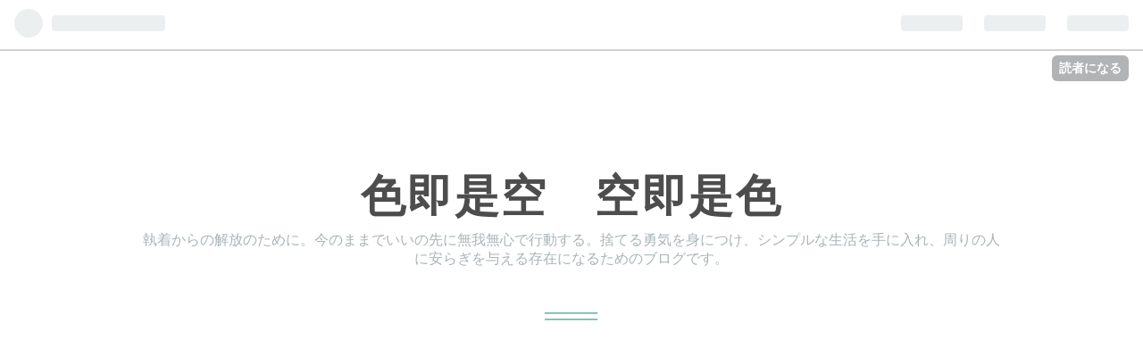

--- FILE ---
content_type: text/html; charset=utf-8
request_url: https://www.ic6t-simple.work/entry/2024/07/22/122743
body_size: 11784
content:
<!DOCTYPE html>
<html
  lang="ja"

data-admin-domain="//blog.hatena.ne.jp"
data-admin-origin="https://blog.hatena.ne.jp"
data-author="ic6t"
data-avail-langs="ja en"
data-blog="ic6t.hatenablog.com"
data-blog-comments-top-is-new="1"
data-blog-host="ic6t.hatenablog.com"
data-blog-is-public="1"
data-blog-name="色即是空　空即是色"
data-blog-owner="ic6t"
data-blog-show-ads=""
data-blog-show-sleeping-ads=""
data-blog-uri="https://www.ic6t-simple.work/"
data-blog-uuid="10257846132694916587"
data-blogs-uri-base="https://www.ic6t-simple.work"
data-brand="pro"
data-data-layer="{&quot;hatenablog&quot;:{&quot;admin&quot;:{},&quot;analytics&quot;:{&quot;brand_property_id&quot;:&quot;&quot;,&quot;measurement_id&quot;:&quot;&quot;,&quot;non_sampling_property_id&quot;:&quot;&quot;,&quot;property_id&quot;:&quot;&quot;,&quot;separated_property_id&quot;:&quot;UA-29716941-19&quot;},&quot;blog&quot;:{&quot;blog_id&quot;:&quot;10257846132694916587&quot;,&quot;content_seems_japanese&quot;:&quot;true&quot;,&quot;disable_ads&quot;:&quot;custom_domain&quot;,&quot;enable_ads&quot;:&quot;false&quot;,&quot;enable_keyword_link&quot;:&quot;true&quot;,&quot;entry_show_footer_related_entries&quot;:&quot;true&quot;,&quot;force_pc_view&quot;:&quot;false&quot;,&quot;is_public&quot;:&quot;true&quot;,&quot;is_responsive_view&quot;:&quot;false&quot;,&quot;is_sleeping&quot;:&quot;false&quot;,&quot;lang&quot;:&quot;ja&quot;,&quot;name&quot;:&quot;\u8272\u5373\u662f\u7a7a\u3000\u7a7a\u5373\u662f\u8272&quot;,&quot;owner_name&quot;:&quot;ic6t&quot;,&quot;uri&quot;:&quot;https://www.ic6t-simple.work/&quot;},&quot;brand&quot;:&quot;pro&quot;,&quot;page_id&quot;:&quot;entry&quot;,&quot;permalink_entry&quot;:{&quot;author_name&quot;:&quot;ic6t&quot;,&quot;categories&quot;:&quot;&quot;,&quot;character_count&quot;:213,&quot;date&quot;:&quot;2024-07-22&quot;,&quot;entry_id&quot;:&quot;6801883189123721850&quot;,&quot;first_category&quot;:&quot;&quot;,&quot;hour&quot;:&quot;12&quot;,&quot;title&quot;:&quot;YouTube\u3068\u30c6\u30ec\u30d3&quot;,&quot;uri&quot;:&quot;https://www.ic6t-simple.work/entry/2024/07/22/122743&quot;},&quot;pro&quot;:&quot;pro&quot;,&quot;router_type&quot;:&quot;blogs&quot;}}"
data-device="pc"
data-dont-recommend-pro="false"
data-global-domain="https://hatena.blog"
data-globalheader-color="b"
data-globalheader-type="pc"
data-has-touch-view="1"
data-help-url="https://help.hatenablog.com"
data-page="entry"
data-parts-domain="https://hatenablog-parts.com"
data-plus-available="1"
data-pro="true"
data-router-type="blogs"
data-sentry-dsn="https://03a33e4781a24cf2885099fed222b56d@sentry.io/1195218"
data-sentry-environment="production"
data-sentry-sample-rate="0.1"
data-static-domain="https://cdn.blog.st-hatena.com"
data-version="997e934d99b2604163e63c09902a08"




  data-initial-state="{}"

  >
  <head prefix="og: http://ogp.me/ns# fb: http://ogp.me/ns/fb# article: http://ogp.me/ns/article#">

  

  
  <meta name="viewport" content="width=device-width, initial-scale=1.0" />


  


  

  <meta name="robots" content="max-image-preview:large" />


  <meta charset="utf-8"/>
  <meta http-equiv="X-UA-Compatible" content="IE=7; IE=9; IE=10; IE=11" />
  <title>YouTubeとテレビ - 色即是空　空即是色</title>

  
  <link rel="canonical" href="https://www.ic6t-simple.work/entry/2024/07/22/122743"/>



  

<meta itemprop="name" content="YouTubeとテレビ - 色即是空　空即是色"/>

  <meta itemprop="image" content="https://cdn.image.st-hatena.com/image/scale/fa0af4a0360e460fff2b89ec6cbf0aa2216382fc/backend=imagemagick;version=1;width=1300/https%3A%2F%2Fm.media-amazon.com%2Fimages%2FI%2F41AIdQCMAZL._SL500_.jpg"/>


  <meta property="og:title" content="YouTubeとテレビ - 色即是空　空即是色"/>
<meta property="og:type" content="article"/>
  <meta property="og:url" content="https://www.ic6t-simple.work/entry/2024/07/22/122743"/>

  <meta property="og:image" content="https://cdn.image.st-hatena.com/image/scale/fa0af4a0360e460fff2b89ec6cbf0aa2216382fc/backend=imagemagick;version=1;width=1300/https%3A%2F%2Fm.media-amazon.com%2Fimages%2FI%2F41AIdQCMAZL._SL500_.jpg"/>

<meta property="og:image:alt" content="YouTubeとテレビ - 色即是空　空即是色"/>
    <meta property="og:description" content="テレビを見ることはほとんどなくなりましたがその代わりYouTubeを見ています。YouTubeで見るチャンネルは自分で選択していますが、その時間を別のことに使う方が良いことは気がついています。 文字を読む、文字を書く、言葉を発する。 この三つの時間を増やすためにYouTubeを見る時間を減らします。 今日から始めます。 ちゃんと「読む」ための本 人生がうまくいく231の知的習慣 作者:奥野 宣之 PHP研究所 Amazon" />
<meta property="og:site_name" content="色即是空　空即是色"/>

  <meta property="article:published_time" content="2024-07-22T03:27:43Z" />

      <meta name="twitter:card"  content="summary_large_image" />
    <meta name="twitter:image" content="https://cdn.image.st-hatena.com/image/scale/fa0af4a0360e460fff2b89ec6cbf0aa2216382fc/backend=imagemagick;version=1;width=1300/https%3A%2F%2Fm.media-amazon.com%2Fimages%2FI%2F41AIdQCMAZL._SL500_.jpg" />  <meta name="twitter:title" content="YouTubeとテレビ - 色即是空　空即是色" />    <meta name="twitter:description" content="テレビを見ることはほとんどなくなりましたがその代わりYouTubeを見ています。YouTubeで見るチャンネルは自分で選択していますが、その時間を別のことに使う方が良いことは気がついています。 文字を読む、文字を書く、言葉を発する。 この三つの時間を増やすためにYouTubeを見る時間を減らします。 今日から始めます。…" />  <meta name="twitter:app:name:iphone" content="はてなブログアプリ" />
  <meta name="twitter:app:id:iphone" content="583299321" />
  <meta name="twitter:app:url:iphone" content="hatenablog:///open?uri=https%3A%2F%2Fwww.ic6t-simple.work%2Fentry%2F2024%2F07%2F22%2F122743" />
  
    <meta name="description" content="テレビを見ることはほとんどなくなりましたがその代わりYouTubeを見ています。YouTubeで見るチャンネルは自分で選択していますが、その時間を別のことに使う方が良いことは気がついています。 文字を読む、文字を書く、言葉を発する。 この三つの時間を増やすためにYouTubeを見る時間を減らします。 今日から始めます。 ちゃんと「読む」ための本 人生がうまくいく231の知的習慣 作者:奥野 宣之 PHP研究所 Amazon" />
    <meta name="google-site-verification" content="MopUst6HuKHb8mCugvMIfq_JgDf6V59qX8nabfqAZGE" />
    <meta name="keywords" content="丁寧, シンプル, TOEIC, プレイングマネジャー, カフェイン, 節約" />


  
<script
  id="embed-gtm-data-layer-loader"
  data-data-layer-page-specific="{&quot;hatenablog&quot;:{&quot;blogs_permalink&quot;:{&quot;is_author_pro&quot;:&quot;true&quot;,&quot;blog_afc_issued&quot;:&quot;false&quot;,&quot;has_related_entries_with_elasticsearch&quot;:&quot;true&quot;,&quot;entry_afc_issued&quot;:&quot;false&quot;,&quot;is_blog_sleeping&quot;:&quot;false&quot;}}}"
>
(function() {
  function loadDataLayer(elem, attrName) {
    if (!elem) { return {}; }
    var json = elem.getAttribute(attrName);
    if (!json) { return {}; }
    return JSON.parse(json);
  }

  var globalVariables = loadDataLayer(
    document.documentElement,
    'data-data-layer'
  );
  var pageSpecificVariables = loadDataLayer(
    document.getElementById('embed-gtm-data-layer-loader'),
    'data-data-layer-page-specific'
  );

  var variables = [globalVariables, pageSpecificVariables];

  if (!window.dataLayer) {
    window.dataLayer = [];
  }

  for (var i = 0; i < variables.length; i++) {
    window.dataLayer.push(variables[i]);
  }
})();
</script>

<!-- Google Tag Manager -->
<script>(function(w,d,s,l,i){w[l]=w[l]||[];w[l].push({'gtm.start':
new Date().getTime(),event:'gtm.js'});var f=d.getElementsByTagName(s)[0],
j=d.createElement(s),dl=l!='dataLayer'?'&l='+l:'';j.async=true;j.src=
'https://www.googletagmanager.com/gtm.js?id='+i+dl;f.parentNode.insertBefore(j,f);
})(window,document,'script','dataLayer','GTM-P4CXTW');</script>
<!-- End Google Tag Manager -->











  <link rel="shortcut icon" href="https://www.ic6t-simple.work/icon/favicon">
<link rel="apple-touch-icon" href="https://www.ic6t-simple.work/icon/touch">
<link rel="icon" sizes="192x192" href="https://www.ic6t-simple.work/icon/link">

  

<link rel="alternate" type="application/atom+xml" title="Atom" href="https://www.ic6t-simple.work/feed"/>
<link rel="alternate" type="application/rss+xml" title="RSS2.0" href="https://www.ic6t-simple.work/rss"/>

  <link rel="alternate" type="application/json+oembed" href="https://hatena.blog/oembed?url=https%3A%2F%2Fwww.ic6t-simple.work%2Fentry%2F2024%2F07%2F22%2F122743&amp;format=json" title="oEmbed Profile of YouTubeとテレビ"/>
<link rel="alternate" type="text/xml+oembed" href="https://hatena.blog/oembed?url=https%3A%2F%2Fwww.ic6t-simple.work%2Fentry%2F2024%2F07%2F22%2F122743&amp;format=xml" title="oEmbed Profile of YouTubeとテレビ"/>
  
  <link rel="author" href="http://www.hatena.ne.jp/ic6t/">

  

  
      <link rel="preload" href="https://m.media-amazon.com/images/I/41AIdQCMAZL._SL500_.jpg" as="image"/>


  
    
<link rel="stylesheet" type="text/css" href="https://cdn.blog.st-hatena.com/css/blog.css?version=997e934d99b2604163e63c09902a08"/>

    
  <link rel="stylesheet" type="text/css" href="https://usercss.blog.st-hatena.com/blog_style/10257846132694916587/f2a0aaca2729a2bdbc0b472b0a5f622442e8d4f2"/>
  
  

  

  
<script> </script>

  
<style>
  div#google_afc_user,
  div.google-afc-user-container,
  div.google_afc_image,
  div.google_afc_blocklink {
      display: block !important;
  }
</style>


  

  
    <script type="application/ld+json">{"@context":"http://schema.org","@type":"Article","dateModified":"2024-07-22T12:27:43+09:00","datePublished":"2024-07-22T12:27:43+09:00","headline":"YouTubeとテレビ","image":["https://m.media-amazon.com/images/I/41AIdQCMAZL._SL500_.jpg"]}</script>

  

  <script async src="//pagead2.googlesyndication.com/pagead/js/adsbygoogle.js"></script>
<script>
     (adsbygoogle = window.adsbygoogle || []).push({
          google_ad_client: "ca-pub-2870023188766434",
          enable_page_level_ads: true
     });
</script>
</head>

  <body class="page-entry enable-top-editarea enable-bottom-editarea globalheader-ng-enabled">
    

<div id="globalheader-container"
  data-brand="hatenablog"
  
  >
  <iframe id="globalheader" height="37" frameborder="0" allowTransparency="true"></iframe>
</div>


  
  
  
    <nav class="
      blog-controlls
      
    ">
      <div class="blog-controlls-blog-icon">
        <a href="https://www.ic6t-simple.work/">
          <img src="https://cdn.image.st-hatena.com/image/square/9e574866b72deee175a4040b930ac355d9684421/backend=imagemagick;height=128;version=1;width=128/https%3A%2F%2Fcdn.user.blog.st-hatena.com%2Fblog_custom_icon%2F153653543%2F154677387827218" alt="色即是空　空即是色"/>
        </a>
      </div>
      <div class="blog-controlls-title">
        <a href="https://www.ic6t-simple.work/">色即是空　空即是色</a>
      </div>
      <a href="https://blog.hatena.ne.jp/ic6t/ic6t.hatenablog.com/subscribe?utm_medium=button&amp;utm_source=blogs_topright_button&amp;utm_campaign=subscribe_blog" class="blog-controlls-subscribe-btn test-blog-header-controlls-subscribe">
        読者になる
      </a>
    </nav>
  

  <div id="container">
    <div id="container-inner">
      <header id="blog-title" data-brand="hatenablog">
  <div id="blog-title-inner" >
    <div id="blog-title-content">
      <h1 id="title"><a href="https://www.ic6t-simple.work/">色即是空　空即是色</a></h1>
      
        <h2 id="blog-description">執着からの解放のために。今のままでいいの先に無我無心で行動する。捨てる勇気を身につけ、シンプルな生活を手に入れ、周りの人に安らぎを与える存在になるためのブログです。</h2>
      
    </div>
  </div>
</header>

      
  <div id="top-editarea">
    <p>
<script async src="https://pagead2.googlesyndication.com/pagead/js/adsbygoogle.js"></script>
<!-- ヘッダー -->
<ins class="adsbygoogle"
     style="display:block"
     data-ad-client="ca-pub-2870023188766434"
     data-ad-slot="5990411593"
     data-ad-format="auto"
     data-full-width-responsive="true"></ins>
<script>
     (adsbygoogle = window.adsbygoogle || []).push({});
</script>  
</p>
  </div>


      
      




<div id="content" class="hfeed"
  
  >
  <div id="content-inner">
    <div id="wrapper">
      <div id="main">
        <div id="main-inner">
          

          



          
  
  <!-- google_ad_section_start -->
  <!-- rakuten_ad_target_begin -->
  
  
  

  

  
    
      
        <article class="entry hentry test-hentry js-entry-article date-first autopagerize_page_element chars-400 words-100 mode-html entry-odd" id="entry-6801883189123721850" data-keyword-campaign="" data-uuid="6801883189123721850" data-publication-type="entry">
  <div class="entry-inner">
    <header class="entry-header">
  
    <div class="date entry-date first">
    <a href="https://www.ic6t-simple.work/archive/2024/07/22" rel="nofollow">
      <time datetime="2024-07-22T03:27:43Z" title="2024-07-22T03:27:43Z">
        <span class="date-year">2024</span><span class="hyphen">-</span><span class="date-month">07</span><span class="hyphen">-</span><span class="date-day">22</span>
      </time>
    </a>
      </div>
  <h1 class="entry-title">
  <a href="https://www.ic6t-simple.work/entry/2024/07/22/122743" class="entry-title-link bookmark">YouTubeとテレビ</a>
</h1>

  
  


  
  <div class="customized-header">
    <div class="entry-header-html"><p> <script data-ad-client="ca-pub-2870023188766434" async src="https://pagead2.googlesyndication.com/pagead/js/adsbygoogle.js"></script></p></div>
  </div>


  

</header>

    


    <div class="entry-content hatenablog-entry">
  
    <p>テレビを見ることはほとんどなくなりましたがその代わり<a class="keyword" href="https://d.hatena.ne.jp/keyword/YouTube">YouTube</a>を見ています。<a class="keyword" href="https://d.hatena.ne.jp/keyword/YouTube">YouTube</a>で見るチャンネルは自分で選択していますが、その時間を別のことに使う方が良いことは気がついています。</p>
<p>文字を読む、文字を書く、言葉を発する。</p>
<p>この三つの時間を増やすために<a class="keyword" href="https://d.hatena.ne.jp/keyword/YouTube">YouTube</a>を見る時間を減らします。</p>
<p>今日から始めます。</p>
<p> </p>
<div class="freezed">
<div class="hatena-asin-detail"><a class="hatena-asin-detail-image-link" href="https://www.amazon.co.jp/dp/B0C2P462FQ?tag=ic6t03-22&amp;linkCode=osi&amp;th=1&amp;psc=1" target="_blank" rel="noopener"><img class="hatena-asin-detail-image" src="https://m.media-amazon.com/images/I/41AIdQCMAZL._SL500_.jpg" border="0" alt="ちゃんと「読む」ための本 人生がうまくいく231の知的習慣" title="ちゃんと「読む」ための本 人生がうまくいく231の知的習慣" loading="lazy" /></a>
<div class="hatena-asin-detail-info">
<p class="hatena-asin-detail-title"><a href="https://www.amazon.co.jp/dp/B0C2P462FQ?tag=ic6t03-22&amp;linkCode=osi&amp;th=1&amp;psc=1" target="_blank" rel="noopener">ちゃんと「読む」ための本 人生がうまくいく231の知的習慣</a></p>
<ul class="hatena-asin-detail-meta">
<li><span class="hatena-asin-detail-label">作者:</span><a class="keyword" href="https://d.hatena.ne.jp/keyword/%B1%FC%CC%EE%20%C0%EB%C7%B7">奥野 宣之</a></li>
<li><a class="keyword" href="https://d.hatena.ne.jp/keyword/PHP%B8%A6%B5%E6%BD%EA">PHP研究所</a></li>
</ul>
<a class="asin-detail-buy" href="https://www.amazon.co.jp/dp/B0C2P462FQ?tag=ic6t03-22&amp;linkCode=osi&amp;th=1&amp;psc=1" target="_blank" rel="noopener">Amazon</a></div>
</div>
</div>
<p> </p>
<p> </p>
    
    




    

  
</div>

    
  <footer class="entry-footer">
    
    <div class="entry-tags-wrapper">
  <div class="entry-tags">  </div>
</div>

    <p class="entry-footer-section track-inview-by-gtm" data-gtm-track-json="{&quot;area&quot;: &quot;finish_reading&quot;}">
  <span class="author vcard"><span class="fn" data-load-nickname="1" data-user-name="ic6t" >ic6t</span></span>
  <span class="entry-footer-time"><a href="https://www.ic6t-simple.work/entry/2024/07/22/122743"><time data-relative datetime="2024-07-22T03:27:43Z" title="2024-07-22T03:27:43Z" class="updated">2024-07-22 12:27</time></a></span>
  
  
  
    <span class="
      entry-footer-subscribe
      
    " data-test-blog-controlls-subscribe>
      <a href="https://blog.hatena.ne.jp/ic6t/ic6t.hatenablog.com/subscribe?utm_source=blogs_entry_footer&amp;utm_campaign=subscribe_blog&amp;utm_medium=button">
        読者になる
      </a>
    </span>
  
</p>

    
  <div
    class="hatena-star-container"
    data-hatena-star-container
    data-hatena-star-url="https://www.ic6t-simple.work/entry/2024/07/22/122743"
    data-hatena-star-title="YouTubeとテレビ"
    data-hatena-star-variant="profile-icon"
    data-hatena-star-profile-url-template="https://blog.hatena.ne.jp/{username}/"
  ></div>


    
<div class="social-buttons">
  
  
    <div class="social-button-item">
      <a href="https://b.hatena.ne.jp/entry/s/www.ic6t-simple.work/entry/2024/07/22/122743" class="hatena-bookmark-button" data-hatena-bookmark-url="https://www.ic6t-simple.work/entry/2024/07/22/122743" data-hatena-bookmark-layout="vertical-balloon" data-hatena-bookmark-lang="ja" title="この記事をはてなブックマークに追加"><img src="https://b.st-hatena.com/images/entry-button/button-only.gif" alt="この記事をはてなブックマークに追加" width="20" height="20" style="border: none;" /></a>
    </div>
  
  
    <div class="social-button-item">
      <div class="fb-share-button" data-layout="box_count" data-href="https://www.ic6t-simple.work/entry/2024/07/22/122743"></div>
    </div>
  
  
    
    
    <div class="social-button-item">
      <a
          class="entry-share-button entry-share-button-twitter test-share-button-twitter"
          href="https://x.com/intent/tweet?text=YouTube%E3%81%A8%E3%83%86%E3%83%AC%E3%83%93+-+%E8%89%B2%E5%8D%B3%E6%98%AF%E7%A9%BA%E3%80%80%E7%A9%BA%E5%8D%B3%E6%98%AF%E8%89%B2&amp;url=https%3A%2F%2Fwww.ic6t-simple.work%2Fentry%2F2024%2F07%2F22%2F122743"
          title="X（Twitter）で投稿する"
        ></a>
    </div>
  
  
  
    <span>
      <div class="line-it-button" style="display: none;" data-type="share-e" data-lang="ja" ></div>
      <script src="//scdn.line-apps.com/n/line_it/thirdparty/loader.min.js" async="async" defer="defer" ></script>
    </span>
  
  
  
  
</div>

    

    <div class="customized-footer">
      

        

          <div class="entry-footer-modules" id="entry-footer-secondary-modules">      
<div class="hatena-module hatena-module-related-entries" >
      
  <!-- Hatena-Epic-has-related-entries-with-elasticsearch:true -->
  <div class="hatena-module-title">
    関連記事
  </div>
  <div class="hatena-module-body">
    <ul class="related-entries hatena-urllist urllist-with-thumbnails">
  
  
    
    <li class="urllist-item related-entries-item">
      <div class="urllist-item-inner related-entries-item-inner">
        
          
                      <a class="urllist-image-link related-entries-image-link" href="https://www.ic6t-simple.work/entry/2023/10/16/120000">
  <img alt="夜活スタート" src="https://cdn.image.st-hatena.com/image/square/3c882bb9b80333eabe294c5eca7c7222d8ed327d/backend=imagemagick;height=100;version=1;width=100/https%3A%2F%2Fm.media-amazon.com%2Fimages%2FI%2F51bhRTu6YXL._SL500_.jpg" class="urllist-image related-entries-image" title="夜活スタート" width="100" height="100" loading="lazy">
</a>
            <div class="urllist-date-link related-entries-date-link">
  <a href="https://www.ic6t-simple.work/archive/2023/10/16" rel="nofollow">
    <time datetime="2023-10-16T03:00:00Z" title="2023年10月16日">
      2023-10-16
    </time>
  </a>
</div>

          <a href="https://www.ic6t-simple.work/entry/2023/10/16/120000" class="urllist-title-link related-entries-title-link  urllist-title related-entries-title">夜活スタート</a>


          
          

                      <div class="urllist-entry-body related-entries-entry-body">現在朝活をしている場所で夜活を始めることにしました。少しの…</div>
      </div>
    </li>
  
    
    <li class="urllist-item related-entries-item">
      <div class="urllist-item-inner related-entries-item-inner">
        
          
                      <div class="urllist-date-link related-entries-date-link">
  <a href="https://www.ic6t-simple.work/archive/2022/09/18" rel="nofollow">
    <time datetime="2022-09-18T08:30:07Z" title="2022年9月18日">
      2022-09-18
    </time>
  </a>
</div>

          <a href="https://www.ic6t-simple.work/entry/2022/09/18/173007" class="urllist-title-link related-entries-title-link  urllist-title related-entries-title">今の行動を変えます</a>


          
          

                      <div class="urllist-entry-body related-entries-entry-body">今の行動を変えます。丁寧に生きるために。 最近の行動は良くな…</div>
      </div>
    </li>
  
    
    <li class="urllist-item related-entries-item">
      <div class="urllist-item-inner related-entries-item-inner">
        
          
                      <div class="urllist-date-link related-entries-date-link">
  <a href="https://www.ic6t-simple.work/archive/2022/07/19" rel="nofollow">
    <time datetime="2022-07-18T22:37:55Z" title="2022年7月19日">
      2022-07-19
    </time>
  </a>
</div>

          <a href="https://www.ic6t-simple.work/entry/2022/07/19/073755" class="urllist-title-link related-entries-title-link  urllist-title related-entries-title">時間を作るためにやるべきこと</a>


          
          

                      <div class="urllist-entry-body related-entries-entry-body">７月と８月のTOEICで結果を残すために、YouTubeを見ることをや…</div>
      </div>
    </li>
  
    
    <li class="urllist-item related-entries-item">
      <div class="urllist-item-inner related-entries-item-inner">
        
          
                      <div class="urllist-date-link related-entries-date-link">
  <a href="https://www.ic6t-simple.work/archive/2020/06/14" rel="nofollow">
    <time datetime="2020-06-13T23:01:19Z" title="2020年6月14日">
      2020-06-14
    </time>
  </a>
</div>

          <a href="https://www.ic6t-simple.work/entry/2020/06/14/080119" class="urllist-title-link related-entries-title-link  urllist-title related-entries-title">ギターの話</a>


          
          

                      <div class="urllist-entry-body related-entries-entry-body">かつてギターを練習していたことがありました。フォーク系の音…</div>
      </div>
    </li>
  
    
    <li class="urllist-item related-entries-item">
      <div class="urllist-item-inner related-entries-item-inner">
        
          
                      <div class="urllist-date-link related-entries-date-link">
  <a href="https://www.ic6t-simple.work/archive/2020/03/28" rel="nofollow">
    <time datetime="2020-03-28T10:21:41Z" title="2020年3月28日">
      2020-03-28
    </time>
  </a>
</div>

          <a href="https://www.ic6t-simple.work/entry/2020/03/28/192141" class="urllist-title-link related-entries-title-link  urllist-title related-entries-title">書斎を持たないことに決めました</a>


          
          

                      <div class="urllist-entry-body related-entries-entry-body">「自分の書斎を持つこと」を目標リストにリストアップしました…</div>
      </div>
    </li>
  
</ul>

  </div>
</div>
  </div>
        
  <div class="entry-footer-html"><p> <script async src="https://pagead2.googlesyndication.com/pagead/js/adsbygoogle.js"></script>
<!-- フッター -->
<ins class="adsbygoogle"
     style="display:block"
     data-ad-client="ca-pub-2870023188766434"
     data-ad-slot="5367259365"
     data-ad-format="auto"
     data-full-width-responsive="true"></ins>
<script>
     (adsbygoogle = window.adsbygoogle || []).push({});
</script> </p></div>


      
    </div>
    
  <div class="comment-box js-comment-box">
    
      <a class="leave-comment-title js-leave-comment-title">コメントを書く</a>
    
    <ul class="comment js-comment">
      <li class="read-more-comments" style="display: none;"><a>もっと読む</a></li>
    </ul>
    
  </div>

  </footer>

  </div>
</article>

      
      
    
  

  
  <!-- rakuten_ad_target_end -->
  <!-- google_ad_section_end -->
  
  
  
  <div class="pager pager-permalink permalink">
    
      
      <span class="pager-prev">
        <a href="https://www.ic6t-simple.work/entry/2024/07/22/205620" rel="prev">
          <span class="pager-arrow">&laquo; </span>
          STEMの意味
        </a>
      </span>
    
    
      
      <span class="pager-next">
        <a href="https://www.ic6t-simple.work/entry/2024/07/22/073917" rel="next">
          いつものマック(798)
          <span class="pager-arrow"> &raquo;</span>
        </a>
      </span>
    
  </div>


  



        </div>
      </div>

      <aside id="box1">
  <div id="box1-inner">
  </div>
</aside>

    </div><!-- #wrapper -->

    
<aside id="box2">
  
  <div id="box2-inner">
    
      

<div class="hatena-module hatena-module-profile">
  <div class="hatena-module-title">
    プロフィール
  </div>
  <div class="hatena-module-body">
    
    <a href="https://www.ic6t-simple.work/about" class="profile-icon-link">
      <img src="https://cdn.profile-image.st-hatena.com/users/ic6t/profile.png?1548517155"
      alt="id:ic6t" class="profile-icon" />
    </a>
    

    
    <span class="id">
      <a href="https://www.ic6t-simple.work/about" class="hatena-id-link"><span data-load-nickname="1" data-user-name="ic6t">id:ic6t</span></a>
      
  
  
    <a href="https://blog.hatena.ne.jp/-/pro?plus_via=blog_plus_badge&amp;utm_source=pro_badge&amp;utm_medium=referral&amp;utm_campaign=register_pro" title="はてなブログPro"><i class="badge-type-pro">はてなブログPro</i></a>
  


    </span>
    

    

    
    <div class="profile-description">
      <p>自分の生活を振り返り、理想とするシンプルな生活を手に入れるためのブログです。</p>

    </div>
    

    
      <div class="hatena-follow-button-box btn-subscribe js-hatena-follow-button-box"
  
  >

  <a href="#" class="hatena-follow-button js-hatena-follow-button">
    <span class="subscribing">
      <span class="foreground">読者です</span>
      <span class="background">読者をやめる</span>
    </span>
    <span class="unsubscribing" data-track-name="profile-widget-subscribe-button" data-track-once>
      <span class="foreground">読者になる</span>
      <span class="background">読者になる</span>
    </span>
  </a>
  <div class="subscription-count-box js-subscription-count-box">
    <i></i>
    <u></u>
    <span class="subscription-count js-subscription-count">
    </span>
  </div>
</div>

    

    

    <div class="profile-about">
      <a href="https://www.ic6t-simple.work/about">このブログについて</a>
    </div>

  </div>
</div>

    
      <div class="hatena-module hatena-module-search-box">
  <div class="hatena-module-title">
    検索
  </div>
  <div class="hatena-module-body">
    <form class="search-form" role="search" action="https://www.ic6t-simple.work/search" method="get">
  <input type="text" name="q" class="search-module-input" value="" placeholder="記事を検索" required>
  <input type="submit" value="検索" class="search-module-button" />
</form>

  </div>
</div>

    
      <div class="hatena-module hatena-module-links">
  <div class="hatena-module-title">
    リンク
  </div>
  <div class="hatena-module-body">
    <ul class="hatena-urllist">
      
        <li>
          <a href="https://hatena.blog/">はてなブログ</a>
        </li>
      
        <li>
          <a href="https://hatena.blog/guide?via=200109">ブログをはじめる</a>
        </li>
      
        <li>
          <a href="http://blog.hatenablog.com">週刊はてなブログ</a>
        </li>
      
        <li>
          <a href="https://hatena.blog/guide/pro">はてなブログPro</a>
        </li>
      
    </ul>
  </div>
</div>

    
      <div class="hatena-module hatena-module-recent-entries ">
  <div class="hatena-module-title">
    <a href="https://www.ic6t-simple.work/archive">
      最新記事
    </a>
  </div>
  <div class="hatena-module-body">
    <ul class="recent-entries hatena-urllist ">
  
  
    
    <li class="urllist-item recent-entries-item">
      <div class="urllist-item-inner recent-entries-item-inner">
        
          
          
          <a href="https://www.ic6t-simple.work/entry/2025/12/12/065110" class="urllist-title-link recent-entries-title-link  urllist-title recent-entries-title">英語を聞き続けて(277)</a>


          
          

                </div>
    </li>
  
    
    <li class="urllist-item recent-entries-item">
      <div class="urllist-item-inner recent-entries-item-inner">
        
          
          
          <a href="https://www.ic6t-simple.work/entry/2025/12/11/070951" class="urllist-title-link recent-entries-title-link  urllist-title recent-entries-title">静かに暮らす(278)</a>


          
          

                </div>
    </li>
  
    
    <li class="urllist-item recent-entries-item">
      <div class="urllist-item-inner recent-entries-item-inner">
        
          
          
          <a href="https://www.ic6t-simple.work/entry/2025/12/10/065414" class="urllist-title-link recent-entries-title-link  urllist-title recent-entries-title">英検一級について(279)</a>


          
          

                </div>
    </li>
  
    
    <li class="urllist-item recent-entries-item">
      <div class="urllist-item-inner recent-entries-item-inner">
        
          
          
          <a href="https://www.ic6t-simple.work/entry/2025/12/09/060917" class="urllist-title-link recent-entries-title-link  urllist-title recent-entries-title">何をするか(280)</a>


          
          

                </div>
    </li>
  
    
    <li class="urllist-item recent-entries-item">
      <div class="urllist-item-inner recent-entries-item-inner">
        
          
          
          <a href="https://www.ic6t-simple.work/entry/2025/12/08/065026" class="urllist-title-link recent-entries-title-link  urllist-title recent-entries-title">今あるものを大切に(281)</a>


          
          

                </div>
    </li>
  
</ul>

      </div>
</div>

    
      

<div class="hatena-module hatena-module-archive" data-archive-type="default" data-archive-url="https://www.ic6t-simple.work/archive">
  <div class="hatena-module-title">
    <a href="https://www.ic6t-simple.work/archive">月別アーカイブ</a>
  </div>
  <div class="hatena-module-body">
    
      
        <ul class="hatena-urllist">
          
            <li class="archive-module-year archive-module-year-hidden" data-year="2025">
              <div class="archive-module-button">
                <span class="archive-module-hide-button">▼</span>
                <span class="archive-module-show-button">▶</span>
              </div>
              <a href="https://www.ic6t-simple.work/archive/2025" class="archive-module-year-title archive-module-year-2025">
                2025
              </a>
              <ul class="archive-module-months">
                
                  <li class="archive-module-month">
                    <a href="https://www.ic6t-simple.work/archive/2025/12" class="archive-module-month-title archive-module-month-2025-12">
                      2025 / 12
                    </a>
                  </li>
                
                  <li class="archive-module-month">
                    <a href="https://www.ic6t-simple.work/archive/2025/11" class="archive-module-month-title archive-module-month-2025-11">
                      2025 / 11
                    </a>
                  </li>
                
                  <li class="archive-module-month">
                    <a href="https://www.ic6t-simple.work/archive/2025/10" class="archive-module-month-title archive-module-month-2025-10">
                      2025 / 10
                    </a>
                  </li>
                
                  <li class="archive-module-month">
                    <a href="https://www.ic6t-simple.work/archive/2025/09" class="archive-module-month-title archive-module-month-2025-9">
                      2025 / 9
                    </a>
                  </li>
                
                  <li class="archive-module-month">
                    <a href="https://www.ic6t-simple.work/archive/2025/08" class="archive-module-month-title archive-module-month-2025-8">
                      2025 / 8
                    </a>
                  </li>
                
                  <li class="archive-module-month">
                    <a href="https://www.ic6t-simple.work/archive/2025/07" class="archive-module-month-title archive-module-month-2025-7">
                      2025 / 7
                    </a>
                  </li>
                
                  <li class="archive-module-month">
                    <a href="https://www.ic6t-simple.work/archive/2025/06" class="archive-module-month-title archive-module-month-2025-6">
                      2025 / 6
                    </a>
                  </li>
                
                  <li class="archive-module-month">
                    <a href="https://www.ic6t-simple.work/archive/2025/05" class="archive-module-month-title archive-module-month-2025-5">
                      2025 / 5
                    </a>
                  </li>
                
                  <li class="archive-module-month">
                    <a href="https://www.ic6t-simple.work/archive/2025/04" class="archive-module-month-title archive-module-month-2025-4">
                      2025 / 4
                    </a>
                  </li>
                
                  <li class="archive-module-month">
                    <a href="https://www.ic6t-simple.work/archive/2025/03" class="archive-module-month-title archive-module-month-2025-3">
                      2025 / 3
                    </a>
                  </li>
                
                  <li class="archive-module-month">
                    <a href="https://www.ic6t-simple.work/archive/2025/02" class="archive-module-month-title archive-module-month-2025-2">
                      2025 / 2
                    </a>
                  </li>
                
                  <li class="archive-module-month">
                    <a href="https://www.ic6t-simple.work/archive/2025/01" class="archive-module-month-title archive-module-month-2025-1">
                      2025 / 1
                    </a>
                  </li>
                
              </ul>
            </li>
          
            <li class="archive-module-year archive-module-year-hidden" data-year="2024">
              <div class="archive-module-button">
                <span class="archive-module-hide-button">▼</span>
                <span class="archive-module-show-button">▶</span>
              </div>
              <a href="https://www.ic6t-simple.work/archive/2024" class="archive-module-year-title archive-module-year-2024">
                2024
              </a>
              <ul class="archive-module-months">
                
                  <li class="archive-module-month">
                    <a href="https://www.ic6t-simple.work/archive/2024/12" class="archive-module-month-title archive-module-month-2024-12">
                      2024 / 12
                    </a>
                  </li>
                
                  <li class="archive-module-month">
                    <a href="https://www.ic6t-simple.work/archive/2024/11" class="archive-module-month-title archive-module-month-2024-11">
                      2024 / 11
                    </a>
                  </li>
                
                  <li class="archive-module-month">
                    <a href="https://www.ic6t-simple.work/archive/2024/10" class="archive-module-month-title archive-module-month-2024-10">
                      2024 / 10
                    </a>
                  </li>
                
                  <li class="archive-module-month">
                    <a href="https://www.ic6t-simple.work/archive/2024/09" class="archive-module-month-title archive-module-month-2024-9">
                      2024 / 9
                    </a>
                  </li>
                
                  <li class="archive-module-month">
                    <a href="https://www.ic6t-simple.work/archive/2024/08" class="archive-module-month-title archive-module-month-2024-8">
                      2024 / 8
                    </a>
                  </li>
                
                  <li class="archive-module-month">
                    <a href="https://www.ic6t-simple.work/archive/2024/07" class="archive-module-month-title archive-module-month-2024-7">
                      2024 / 7
                    </a>
                  </li>
                
                  <li class="archive-module-month">
                    <a href="https://www.ic6t-simple.work/archive/2024/06" class="archive-module-month-title archive-module-month-2024-6">
                      2024 / 6
                    </a>
                  </li>
                
                  <li class="archive-module-month">
                    <a href="https://www.ic6t-simple.work/archive/2024/05" class="archive-module-month-title archive-module-month-2024-5">
                      2024 / 5
                    </a>
                  </li>
                
                  <li class="archive-module-month">
                    <a href="https://www.ic6t-simple.work/archive/2024/04" class="archive-module-month-title archive-module-month-2024-4">
                      2024 / 4
                    </a>
                  </li>
                
                  <li class="archive-module-month">
                    <a href="https://www.ic6t-simple.work/archive/2024/03" class="archive-module-month-title archive-module-month-2024-3">
                      2024 / 3
                    </a>
                  </li>
                
                  <li class="archive-module-month">
                    <a href="https://www.ic6t-simple.work/archive/2024/02" class="archive-module-month-title archive-module-month-2024-2">
                      2024 / 2
                    </a>
                  </li>
                
                  <li class="archive-module-month">
                    <a href="https://www.ic6t-simple.work/archive/2024/01" class="archive-module-month-title archive-module-month-2024-1">
                      2024 / 1
                    </a>
                  </li>
                
              </ul>
            </li>
          
            <li class="archive-module-year archive-module-year-hidden" data-year="2023">
              <div class="archive-module-button">
                <span class="archive-module-hide-button">▼</span>
                <span class="archive-module-show-button">▶</span>
              </div>
              <a href="https://www.ic6t-simple.work/archive/2023" class="archive-module-year-title archive-module-year-2023">
                2023
              </a>
              <ul class="archive-module-months">
                
                  <li class="archive-module-month">
                    <a href="https://www.ic6t-simple.work/archive/2023/12" class="archive-module-month-title archive-module-month-2023-12">
                      2023 / 12
                    </a>
                  </li>
                
                  <li class="archive-module-month">
                    <a href="https://www.ic6t-simple.work/archive/2023/11" class="archive-module-month-title archive-module-month-2023-11">
                      2023 / 11
                    </a>
                  </li>
                
                  <li class="archive-module-month">
                    <a href="https://www.ic6t-simple.work/archive/2023/10" class="archive-module-month-title archive-module-month-2023-10">
                      2023 / 10
                    </a>
                  </li>
                
                  <li class="archive-module-month">
                    <a href="https://www.ic6t-simple.work/archive/2023/09" class="archive-module-month-title archive-module-month-2023-9">
                      2023 / 9
                    </a>
                  </li>
                
                  <li class="archive-module-month">
                    <a href="https://www.ic6t-simple.work/archive/2023/08" class="archive-module-month-title archive-module-month-2023-8">
                      2023 / 8
                    </a>
                  </li>
                
                  <li class="archive-module-month">
                    <a href="https://www.ic6t-simple.work/archive/2023/07" class="archive-module-month-title archive-module-month-2023-7">
                      2023 / 7
                    </a>
                  </li>
                
                  <li class="archive-module-month">
                    <a href="https://www.ic6t-simple.work/archive/2023/06" class="archive-module-month-title archive-module-month-2023-6">
                      2023 / 6
                    </a>
                  </li>
                
                  <li class="archive-module-month">
                    <a href="https://www.ic6t-simple.work/archive/2023/05" class="archive-module-month-title archive-module-month-2023-5">
                      2023 / 5
                    </a>
                  </li>
                
                  <li class="archive-module-month">
                    <a href="https://www.ic6t-simple.work/archive/2023/04" class="archive-module-month-title archive-module-month-2023-4">
                      2023 / 4
                    </a>
                  </li>
                
                  <li class="archive-module-month">
                    <a href="https://www.ic6t-simple.work/archive/2023/03" class="archive-module-month-title archive-module-month-2023-3">
                      2023 / 3
                    </a>
                  </li>
                
                  <li class="archive-module-month">
                    <a href="https://www.ic6t-simple.work/archive/2023/02" class="archive-module-month-title archive-module-month-2023-2">
                      2023 / 2
                    </a>
                  </li>
                
                  <li class="archive-module-month">
                    <a href="https://www.ic6t-simple.work/archive/2023/01" class="archive-module-month-title archive-module-month-2023-1">
                      2023 / 1
                    </a>
                  </li>
                
              </ul>
            </li>
          
            <li class="archive-module-year archive-module-year-hidden" data-year="2022">
              <div class="archive-module-button">
                <span class="archive-module-hide-button">▼</span>
                <span class="archive-module-show-button">▶</span>
              </div>
              <a href="https://www.ic6t-simple.work/archive/2022" class="archive-module-year-title archive-module-year-2022">
                2022
              </a>
              <ul class="archive-module-months">
                
                  <li class="archive-module-month">
                    <a href="https://www.ic6t-simple.work/archive/2022/12" class="archive-module-month-title archive-module-month-2022-12">
                      2022 / 12
                    </a>
                  </li>
                
                  <li class="archive-module-month">
                    <a href="https://www.ic6t-simple.work/archive/2022/11" class="archive-module-month-title archive-module-month-2022-11">
                      2022 / 11
                    </a>
                  </li>
                
                  <li class="archive-module-month">
                    <a href="https://www.ic6t-simple.work/archive/2022/10" class="archive-module-month-title archive-module-month-2022-10">
                      2022 / 10
                    </a>
                  </li>
                
                  <li class="archive-module-month">
                    <a href="https://www.ic6t-simple.work/archive/2022/09" class="archive-module-month-title archive-module-month-2022-9">
                      2022 / 9
                    </a>
                  </li>
                
                  <li class="archive-module-month">
                    <a href="https://www.ic6t-simple.work/archive/2022/08" class="archive-module-month-title archive-module-month-2022-8">
                      2022 / 8
                    </a>
                  </li>
                
                  <li class="archive-module-month">
                    <a href="https://www.ic6t-simple.work/archive/2022/07" class="archive-module-month-title archive-module-month-2022-7">
                      2022 / 7
                    </a>
                  </li>
                
                  <li class="archive-module-month">
                    <a href="https://www.ic6t-simple.work/archive/2022/06" class="archive-module-month-title archive-module-month-2022-6">
                      2022 / 6
                    </a>
                  </li>
                
                  <li class="archive-module-month">
                    <a href="https://www.ic6t-simple.work/archive/2022/05" class="archive-module-month-title archive-module-month-2022-5">
                      2022 / 5
                    </a>
                  </li>
                
                  <li class="archive-module-month">
                    <a href="https://www.ic6t-simple.work/archive/2022/04" class="archive-module-month-title archive-module-month-2022-4">
                      2022 / 4
                    </a>
                  </li>
                
                  <li class="archive-module-month">
                    <a href="https://www.ic6t-simple.work/archive/2022/03" class="archive-module-month-title archive-module-month-2022-3">
                      2022 / 3
                    </a>
                  </li>
                
              </ul>
            </li>
          
            <li class="archive-module-year archive-module-year-hidden" data-year="2021">
              <div class="archive-module-button">
                <span class="archive-module-hide-button">▼</span>
                <span class="archive-module-show-button">▶</span>
              </div>
              <a href="https://www.ic6t-simple.work/archive/2021" class="archive-module-year-title archive-module-year-2021">
                2021
              </a>
              <ul class="archive-module-months">
                
                  <li class="archive-module-month">
                    <a href="https://www.ic6t-simple.work/archive/2021/12" class="archive-module-month-title archive-module-month-2021-12">
                      2021 / 12
                    </a>
                  </li>
                
                  <li class="archive-module-month">
                    <a href="https://www.ic6t-simple.work/archive/2021/11" class="archive-module-month-title archive-module-month-2021-11">
                      2021 / 11
                    </a>
                  </li>
                
                  <li class="archive-module-month">
                    <a href="https://www.ic6t-simple.work/archive/2021/10" class="archive-module-month-title archive-module-month-2021-10">
                      2021 / 10
                    </a>
                  </li>
                
                  <li class="archive-module-month">
                    <a href="https://www.ic6t-simple.work/archive/2021/09" class="archive-module-month-title archive-module-month-2021-9">
                      2021 / 9
                    </a>
                  </li>
                
                  <li class="archive-module-month">
                    <a href="https://www.ic6t-simple.work/archive/2021/08" class="archive-module-month-title archive-module-month-2021-8">
                      2021 / 8
                    </a>
                  </li>
                
                  <li class="archive-module-month">
                    <a href="https://www.ic6t-simple.work/archive/2021/07" class="archive-module-month-title archive-module-month-2021-7">
                      2021 / 7
                    </a>
                  </li>
                
                  <li class="archive-module-month">
                    <a href="https://www.ic6t-simple.work/archive/2021/06" class="archive-module-month-title archive-module-month-2021-6">
                      2021 / 6
                    </a>
                  </li>
                
                  <li class="archive-module-month">
                    <a href="https://www.ic6t-simple.work/archive/2021/05" class="archive-module-month-title archive-module-month-2021-5">
                      2021 / 5
                    </a>
                  </li>
                
                  <li class="archive-module-month">
                    <a href="https://www.ic6t-simple.work/archive/2021/04" class="archive-module-month-title archive-module-month-2021-4">
                      2021 / 4
                    </a>
                  </li>
                
                  <li class="archive-module-month">
                    <a href="https://www.ic6t-simple.work/archive/2021/03" class="archive-module-month-title archive-module-month-2021-3">
                      2021 / 3
                    </a>
                  </li>
                
                  <li class="archive-module-month">
                    <a href="https://www.ic6t-simple.work/archive/2021/02" class="archive-module-month-title archive-module-month-2021-2">
                      2021 / 2
                    </a>
                  </li>
                
                  <li class="archive-module-month">
                    <a href="https://www.ic6t-simple.work/archive/2021/01" class="archive-module-month-title archive-module-month-2021-1">
                      2021 / 1
                    </a>
                  </li>
                
              </ul>
            </li>
          
            <li class="archive-module-year archive-module-year-hidden" data-year="2020">
              <div class="archive-module-button">
                <span class="archive-module-hide-button">▼</span>
                <span class="archive-module-show-button">▶</span>
              </div>
              <a href="https://www.ic6t-simple.work/archive/2020" class="archive-module-year-title archive-module-year-2020">
                2020
              </a>
              <ul class="archive-module-months">
                
                  <li class="archive-module-month">
                    <a href="https://www.ic6t-simple.work/archive/2020/12" class="archive-module-month-title archive-module-month-2020-12">
                      2020 / 12
                    </a>
                  </li>
                
                  <li class="archive-module-month">
                    <a href="https://www.ic6t-simple.work/archive/2020/11" class="archive-module-month-title archive-module-month-2020-11">
                      2020 / 11
                    </a>
                  </li>
                
                  <li class="archive-module-month">
                    <a href="https://www.ic6t-simple.work/archive/2020/10" class="archive-module-month-title archive-module-month-2020-10">
                      2020 / 10
                    </a>
                  </li>
                
                  <li class="archive-module-month">
                    <a href="https://www.ic6t-simple.work/archive/2020/09" class="archive-module-month-title archive-module-month-2020-9">
                      2020 / 9
                    </a>
                  </li>
                
                  <li class="archive-module-month">
                    <a href="https://www.ic6t-simple.work/archive/2020/08" class="archive-module-month-title archive-module-month-2020-8">
                      2020 / 8
                    </a>
                  </li>
                
                  <li class="archive-module-month">
                    <a href="https://www.ic6t-simple.work/archive/2020/07" class="archive-module-month-title archive-module-month-2020-7">
                      2020 / 7
                    </a>
                  </li>
                
                  <li class="archive-module-month">
                    <a href="https://www.ic6t-simple.work/archive/2020/06" class="archive-module-month-title archive-module-month-2020-6">
                      2020 / 6
                    </a>
                  </li>
                
                  <li class="archive-module-month">
                    <a href="https://www.ic6t-simple.work/archive/2020/05" class="archive-module-month-title archive-module-month-2020-5">
                      2020 / 5
                    </a>
                  </li>
                
                  <li class="archive-module-month">
                    <a href="https://www.ic6t-simple.work/archive/2020/04" class="archive-module-month-title archive-module-month-2020-4">
                      2020 / 4
                    </a>
                  </li>
                
                  <li class="archive-module-month">
                    <a href="https://www.ic6t-simple.work/archive/2020/03" class="archive-module-month-title archive-module-month-2020-3">
                      2020 / 3
                    </a>
                  </li>
                
                  <li class="archive-module-month">
                    <a href="https://www.ic6t-simple.work/archive/2020/02" class="archive-module-month-title archive-module-month-2020-2">
                      2020 / 2
                    </a>
                  </li>
                
                  <li class="archive-module-month">
                    <a href="https://www.ic6t-simple.work/archive/2020/01" class="archive-module-month-title archive-module-month-2020-1">
                      2020 / 1
                    </a>
                  </li>
                
              </ul>
            </li>
          
            <li class="archive-module-year archive-module-year-hidden" data-year="2019">
              <div class="archive-module-button">
                <span class="archive-module-hide-button">▼</span>
                <span class="archive-module-show-button">▶</span>
              </div>
              <a href="https://www.ic6t-simple.work/archive/2019" class="archive-module-year-title archive-module-year-2019">
                2019
              </a>
              <ul class="archive-module-months">
                
                  <li class="archive-module-month">
                    <a href="https://www.ic6t-simple.work/archive/2019/12" class="archive-module-month-title archive-module-month-2019-12">
                      2019 / 12
                    </a>
                  </li>
                
                  <li class="archive-module-month">
                    <a href="https://www.ic6t-simple.work/archive/2019/11" class="archive-module-month-title archive-module-month-2019-11">
                      2019 / 11
                    </a>
                  </li>
                
                  <li class="archive-module-month">
                    <a href="https://www.ic6t-simple.work/archive/2019/10" class="archive-module-month-title archive-module-month-2019-10">
                      2019 / 10
                    </a>
                  </li>
                
                  <li class="archive-module-month">
                    <a href="https://www.ic6t-simple.work/archive/2019/09" class="archive-module-month-title archive-module-month-2019-9">
                      2019 / 9
                    </a>
                  </li>
                
                  <li class="archive-module-month">
                    <a href="https://www.ic6t-simple.work/archive/2019/08" class="archive-module-month-title archive-module-month-2019-8">
                      2019 / 8
                    </a>
                  </li>
                
                  <li class="archive-module-month">
                    <a href="https://www.ic6t-simple.work/archive/2019/07" class="archive-module-month-title archive-module-month-2019-7">
                      2019 / 7
                    </a>
                  </li>
                
                  <li class="archive-module-month">
                    <a href="https://www.ic6t-simple.work/archive/2019/06" class="archive-module-month-title archive-module-month-2019-6">
                      2019 / 6
                    </a>
                  </li>
                
                  <li class="archive-module-month">
                    <a href="https://www.ic6t-simple.work/archive/2019/05" class="archive-module-month-title archive-module-month-2019-5">
                      2019 / 5
                    </a>
                  </li>
                
                  <li class="archive-module-month">
                    <a href="https://www.ic6t-simple.work/archive/2019/04" class="archive-module-month-title archive-module-month-2019-4">
                      2019 / 4
                    </a>
                  </li>
                
                  <li class="archive-module-month">
                    <a href="https://www.ic6t-simple.work/archive/2019/03" class="archive-module-month-title archive-module-month-2019-3">
                      2019 / 3
                    </a>
                  </li>
                
                  <li class="archive-module-month">
                    <a href="https://www.ic6t-simple.work/archive/2019/02" class="archive-module-month-title archive-module-month-2019-2">
                      2019 / 2
                    </a>
                  </li>
                
                  <li class="archive-module-month">
                    <a href="https://www.ic6t-simple.work/archive/2019/01" class="archive-module-month-title archive-module-month-2019-1">
                      2019 / 1
                    </a>
                  </li>
                
              </ul>
            </li>
          
        </ul>
      
    
  </div>
</div>

    
      

<div class="hatena-module hatena-module-circles">
  <div class="hatena-module-title">
    参加グループ
  </div>
  <div class="hatena-module-body">
    <ul class="hatena-urllist circle-urllist">
      
        <li title="ライフスタイル" data-circle-id="11696248318754550899" data-circle-mtime="1765569232">
  <a href="https://hatena.blog/g/11696248318754550899"><img class="circle-image" src="https://cdn.image.st-hatena.com/image/square/0c9e597cc5c9ce84ff3549aa55c62b60cd782a16/backend=imagemagick;height=96;version=1;width=96/https%3A%2F%2Fcdn.blog.st-hatena.com%2Fimages%2Fcircle%2Fofficial-circle-icon%2Flife.gif" alt="ライフスタイル" title="ライフスタイル"></a>
  <a href="https://hatena.blog/g/11696248318754550899">ライフスタイル</a>
</li>
      
        <li title="雑談" data-circle-id="11696248318754550910" data-circle-mtime="1765548218">
  <a href="https://hatena.blog/g/11696248318754550910"><img class="circle-image" src="https://cdn.image.st-hatena.com/image/square/ee54129e1501710d7bd5ea4bfa9c359e1c00ab07/backend=imagemagick;height=96;version=1;width=96/https%3A%2F%2Fcdn.blog.st-hatena.com%2Fimages%2Fcircle%2Fofficial-circle-icon%2Fetc.gif" alt="雑談" title="雑談"></a>
  <a href="https://hatena.blog/g/11696248318754550910">雑談</a>
</li>
      
    </ul>
  </div>
</div>

    
      

<div class="hatena-module hatena-module-category">
  <div class="hatena-module-title">
    カテゴリー
  </div>
  <div class="hatena-module-body">
    <ul class="hatena-urllist">
      
        <li>
          <a href="https://www.ic6t-simple.work/archive/category/%E8%8B%B1%E8%AA%9E" class="category-英語">
            英語 (8)
          </a>
        </li>
      
        <li>
          <a href="https://www.ic6t-simple.work/archive/category/%E7%B0%BF%E8%A8%98" class="category-簿記">
            簿記 (10)
          </a>
        </li>
      
        <li>
          <a href="https://www.ic6t-simple.work/archive/category/%E8%8B%B1%E5%8D%98%E8%AA%9E" class="category-英単語">
            英単語 (169)
          </a>
        </li>
      
        <li>
          <a href="https://www.ic6t-simple.work/archive/category/%E3%83%95%E3%82%A1%E3%82%A4%E3%82%BF%E3%83%BC%E3%82%BA" class="category-ファイターズ">
            ファイターズ (26)
          </a>
        </li>
      
        <li>
          <a href="https://www.ic6t-simple.work/archive/category/%E5%81%A5%E5%BA%B7" class="category-健康">
            健康 (8)
          </a>
        </li>
      
        <li>
          <a href="https://www.ic6t-simple.work/archive/category/TOEIC" class="category-TOEIC">
            TOEIC (11)
          </a>
        </li>
      
        <li>
          <a href="https://www.ic6t-simple.work/archive/category/%E3%81%9D%E3%81%AE%E4%BB%96" class="category-その他">
            その他 (1)
          </a>
        </li>
      
    </ul>
  </div>
</div>

    
    
  </div>
</aside>


  </div>
</div>




      

      
  <div id="bottom-editarea">
    <a href="https://www.ic6t-simple.work/policy" target="_blank">プライバシーポリシー</a>
  </div>


    </div>
  </div>
  
<footer id="footer" data-brand="hatenablog">
  <div id="footer-inner">
    
      <div style="display:none !important" class="guest-footer js-guide-register test-blogs-register-guide" data-action="guide-register">
  <div class="guest-footer-content">
    <h3>はてなブログをはじめよう！</h3>
    <p>ic6tさんは、はてなブログを使っています。あなたもはてなブログをはじめてみませんか？</p>
    <div class="guest-footer-btn-container">
      <div  class="guest-footer-btn">
        <a class="btn btn-register js-inherit-ga" href="https://blog.hatena.ne.jp/register?via=200227" target="_blank">はてなブログをはじめる（無料）</a>
      </div>
      <div  class="guest-footer-btn">
        <a href="https://hatena.blog/guide" target="_blank">はてなブログとは</a>
      </div>
    </div>
  </div>
</div>

    
    <address class="footer-address">
      <a href="https://www.ic6t-simple.work/">
        <img src="https://cdn.image.st-hatena.com/image/square/9e574866b72deee175a4040b930ac355d9684421/backend=imagemagick;height=128;version=1;width=128/https%3A%2F%2Fcdn.user.blog.st-hatena.com%2Fblog_custom_icon%2F153653543%2F154677387827218" width="16" height="16" alt="色即是空　空即是色"/>
        <span class="footer-address-name">色即是空　空即是色</span>
      </a>
    </address>
    <p class="services">
      Powered by <a href="https://hatena.blog/">Hatena Blog</a>
      |
        <a href="https://blog.hatena.ne.jp/-/abuse_report?target_url=https%3A%2F%2Fwww.ic6t-simple.work%2Fentry%2F2024%2F07%2F22%2F122743" class="report-abuse-link test-report-abuse-link" target="_blank">ブログを報告する</a>
    </p>
  </div>
</footer>


  
  <script async src="https://s.hatena.ne.jp/js/widget/star.js"></script>
  
  
  <script>
    if (typeof window.Hatena === 'undefined') {
      window.Hatena = {};
    }
    if (!Hatena.hasOwnProperty('Star')) {
      Hatena.Star = {
        VERSION: 2,
      };
    }
  </script>


  
    <div id="fb-root"></div>
<script>(function(d, s, id) {
  var js, fjs = d.getElementsByTagName(s)[0];
  if (d.getElementById(id)) return;
  js = d.createElement(s); js.id = id;
  js.src = "//connect.facebook.net/ja_JP/sdk.js#xfbml=1&appId=719729204785177&version=v17.0";
  fjs.parentNode.insertBefore(js, fjs);
}(document, 'script', 'facebook-jssdk'));</script>

  
  

<div class="quote-box">
  <div class="tooltip-quote tooltip-quote-stock">
    <i class="blogicon-quote" title="引用をストック"></i>
  </div>
  <div class="tooltip-quote tooltip-quote-tweet js-tooltip-quote-tweet">
    <a class="js-tweet-quote" target="_blank" data-track-name="quote-tweet" data-track-once>
      <img src="https://cdn.blog.st-hatena.com/images/admin/quote/quote-x-icon.svg?version=997e934d99b2604163e63c09902a08" title="引用して投稿する" >
    </a>
  </div>
</div>

<div class="quote-stock-panel" id="quote-stock-message-box" style="position: absolute; z-index: 3000">
  <div class="message-box" id="quote-stock-succeeded-message" style="display: none">
    <p>引用をストックしました</p>
    <button class="btn btn-primary" id="quote-stock-show-editor-button" data-track-name="curation-quote-edit-button">ストック一覧を見る</button>
    <button class="btn quote-stock-close-message-button">閉じる</button>
  </div>

  <div class="message-box" id="quote-login-required-message" style="display: none">
    <p>引用するにはまずログインしてください</p>
    <button class="btn btn-primary" id="quote-login-button">ログイン</button>
    <button class="btn quote-stock-close-message-button">閉じる</button>
  </div>

  <div class="error-box" id="quote-stock-failed-message" style="display: none">
    <p>引用をストックできませんでした。再度お試しください</p>
    <button class="btn quote-stock-close-message-button">閉じる</button>
  </div>

  <div class="error-box" id="unstockable-quote-message-box" style="display: none; position: absolute; z-index: 3000;">
    <p>限定公開記事のため引用できません。</p>
  </div>
</div>

<script type="x-underscore-template" id="js-requote-button-template">
  <div class="requote-button js-requote-button">
    <button class="requote-button-btn tipsy-top" title="引用する"><i class="blogicon-quote"></i></button>
  </div>
</script>



  
  <div id="hidden-subscribe-button" style="display: none;">
    <div class="hatena-follow-button-box btn-subscribe js-hatena-follow-button-box"
  
  >

  <a href="#" class="hatena-follow-button js-hatena-follow-button">
    <span class="subscribing">
      <span class="foreground">読者です</span>
      <span class="background">読者をやめる</span>
    </span>
    <span class="unsubscribing" data-track-name="profile-widget-subscribe-button" data-track-once>
      <span class="foreground">読者になる</span>
      <span class="background">読者になる</span>
    </span>
  </a>
  <div class="subscription-count-box js-subscription-count-box">
    <i></i>
    <u></u>
    <span class="subscription-count js-subscription-count">
    </span>
  </div>
</div>

  </div>

  



    


  <script async src="https://platform.twitter.com/widgets.js" charset="utf-8"></script>

<script src="https://b.st-hatena.com/js/bookmark_button.js" charset="utf-8" async="async"></script>


<script type="text/javascript" src="https://cdn.blog.st-hatena.com/js/external/jquery.min.js?v=1.12.4&amp;version=997e934d99b2604163e63c09902a08"></script>







<script src="https://cdn.blog.st-hatena.com/js/texts-ja.js?version=997e934d99b2604163e63c09902a08"></script>



  <script id="vendors-js" data-env="production" src="https://cdn.blog.st-hatena.com/js/vendors.js?version=997e934d99b2604163e63c09902a08" crossorigin="anonymous"></script>

<script id="hatenablog-js" data-env="production" src="https://cdn.blog.st-hatena.com/js/hatenablog.js?version=997e934d99b2604163e63c09902a08" crossorigin="anonymous" data-page-id="entry"></script>


  <script>Hatena.Diary.GlobalHeader.init()</script>







    

    





  </body>
</html>



--- FILE ---
content_type: text/html; charset=utf-8
request_url: https://www.google.com/recaptcha/api2/aframe
body_size: 268
content:
<!DOCTYPE HTML><html><head><meta http-equiv="content-type" content="text/html; charset=UTF-8"></head><body><script nonce="FS_9e0b2nI-D9zWhqZy_jg">/** Anti-fraud and anti-abuse applications only. See google.com/recaptcha */ try{var clients={'sodar':'https://pagead2.googlesyndication.com/pagead/sodar?'};window.addEventListener("message",function(a){try{if(a.source===window.parent){var b=JSON.parse(a.data);var c=clients[b['id']];if(c){var d=document.createElement('img');d.src=c+b['params']+'&rc='+(localStorage.getItem("rc::a")?sessionStorage.getItem("rc::b"):"");window.document.body.appendChild(d);sessionStorage.setItem("rc::e",parseInt(sessionStorage.getItem("rc::e")||0)+1);localStorage.setItem("rc::h",'1765576358760');}}}catch(b){}});window.parent.postMessage("_grecaptcha_ready", "*");}catch(b){}</script></body></html>

--- FILE ---
content_type: text/javascript
request_url: https://cdn.blog.st-hatena.com/js/vendors.js?version=997e934d99b2604163e63c09902a08
body_size: 82571
content:
(self.webpackChunkHatena_Epic=self.webpackChunkHatena_Epic||[]).push([["vendors"],{72505:(e,t,n)=>{e.exports=n(18015)},35592:(e,t,n)=>{"use strict";var r=n(9516),a=n(7522),i=n(33948),o=n(79106),u=n(99615),s=n(62012),l=n(64202),c=n(94896),f=n(5845),d=n(28563),p=n(25656),h=n(95721);e.exports=function(e){return new Promise((function(t,n){var v,m=e.data,g=e.headers,y=e.responseType,b=e.withXSRFToken;function w(){e.cancelToken&&e.cancelToken.unsubscribe(v),e.signal&&e.signal.removeEventListener("abort",v)}r.isFormData(m)&&r.isStandardBrowserEnv()&&delete g["Content-Type"];var S=new XMLHttpRequest;if(e.auth){var x=e.auth.username||"",k=e.auth.password?unescape(encodeURIComponent(e.auth.password)):"";g.Authorization="Basic "+btoa(x+":"+k)}var _=u(e.baseURL,e.url,e.allowAbsoluteUrls);function E(){if(S){var r="getAllResponseHeaders"in S?s(S.getAllResponseHeaders()):null,i={data:y&&"text"!==y&&"json"!==y?S.response:S.responseText,status:S.status,statusText:S.statusText,headers:r,config:e,request:S};a((function(e){t(e),w()}),(function(e){n(e),w()}),i),S=null}}if(S.open(e.method.toUpperCase(),o(_,e.params,e.paramsSerializer),!0),S.timeout=e.timeout,"onloadend"in S?S.onloadend=E:S.onreadystatechange=function(){S&&4===S.readyState&&(0!==S.status||S.responseURL&&0===S.responseURL.indexOf("file:"))&&setTimeout(E)},S.onabort=function(){S&&(n(new f("Request aborted",f.ECONNABORTED,e,S)),S=null)},S.onerror=function(){n(new f("Network Error",f.ERR_NETWORK,e,S)),S=null},S.ontimeout=function(){var t=e.timeout?"timeout of "+e.timeout+"ms exceeded":"timeout exceeded",r=e.transitional||c;e.timeoutErrorMessage&&(t=e.timeoutErrorMessage),n(new f(t,r.clarifyTimeoutError?f.ETIMEDOUT:f.ECONNABORTED,e,S)),S=null},r.isStandardBrowserEnv()&&(b&&r.isFunction(b)&&(b=b(e)),b||!1!==b&&l(_))){var C=e.xsrfHeaderName&&e.xsrfCookieName&&i.read(e.xsrfCookieName);C&&(g[e.xsrfHeaderName]=C)}"setRequestHeader"in S&&r.forEach(g,(function(e,t){void 0===m&&"content-type"===t.toLowerCase()?delete g[t]:S.setRequestHeader(t,e)})),r.isUndefined(e.withCredentials)||(S.withCredentials=!!e.withCredentials),y&&"json"!==y&&(S.responseType=e.responseType),"function"==typeof e.onDownloadProgress&&S.addEventListener("progress",e.onDownloadProgress),"function"==typeof e.onUploadProgress&&S.upload&&S.upload.addEventListener("progress",e.onUploadProgress),(e.cancelToken||e.signal)&&(v=function(t){S&&(n(!t||t.type?new d(null,e,S):t),S.abort(),S=null)},e.cancelToken&&e.cancelToken.subscribe(v),e.signal&&(e.signal.aborted?v():e.signal.addEventListener("abort",v))),m||!1===m||0===m||""===m||(m=null);var P=p(_);P&&-1===h.protocols.indexOf(P)?n(new f("Unsupported protocol "+P+":",f.ERR_BAD_REQUEST,e)):S.send(m)}))}},18015:(e,t,n)=>{"use strict";var r=n(9516),a=n(69012),i=n(35155),o=n(85343),u=n(37412),s=n(94298);var l=function e(t){var n=new i(t),u=a(i.prototype.request,n);return r.extend(u,i.prototype,n),r.extend(u,n),u.create=function(n){return e(o(t,n))},u}(u);l.Axios=i,l.CanceledError=n(28563),l.CancelToken=n(3191),l.isCancel=n(93864),l.VERSION=n(49641).version,l.toFormData=n(26440),l.AxiosError=n(5845),l.Cancel=l.CanceledError,l.all=function(e){return Promise.all(e)},l.spread=n(17980),l.isAxiosError=n(45019),l.formToJSON=function(e){return s(r.isHTMLForm(e)?new FormData(e):e)},e.exports=l,e.exports.default=l},3191:(e,t,n)=>{"use strict";var r=n(28563);function a(e){if("function"!=typeof e)throw new TypeError("executor must be a function.");var t;this.promise=new Promise((function(e){t=e}));var n=this;this.promise.then((function(e){if(n._listeners){for(var t=n._listeners.length;t-- >0;)n._listeners[t](e);n._listeners=null}})),this.promise.then=function(e){var t,r=new Promise((function(e){n.subscribe(e),t=e})).then(e);return r.cancel=function(){n.unsubscribe(t)},r},e((function(e,a,i){n.reason||(n.reason=new r(e,a,i),t(n.reason))}))}a.prototype.throwIfRequested=function(){if(this.reason)throw this.reason},a.prototype.subscribe=function(e){this.reason?e(this.reason):this._listeners?this._listeners.push(e):this._listeners=[e]},a.prototype.unsubscribe=function(e){if(this._listeners){var t=this._listeners.indexOf(e);-1!==t&&this._listeners.splice(t,1)}},a.source=function(){var e;return{token:new a((function(t){e=t})),cancel:e}},e.exports=a},28563:(e,t,n)=>{"use strict";var r=n(5845);function a(e,t,n){r.call(this,null==e?"canceled":e,r.ERR_CANCELED,t,n),this.name="CanceledError"}n(9516).inherits(a,r,{__CANCEL__:!0}),e.exports=a},93864:e=>{"use strict";e.exports=function(e){return!(!e||!e.__CANCEL__)}},35155:(e,t,n)=>{"use strict";var r=n(9516),a=n(79106),i=n(83471),o=n(64490),u=n(85343),s=n(99615),l=n(34841),c=l.validators;function f(e){this.defaults=e,this.interceptors={request:new i,response:new i}}f.prototype.request=function(e,t){"string"==typeof e?(t=t||{}).url=e:t=e||{},(t=u(this.defaults,t)).method?t.method=t.method.toLowerCase():this.defaults.method?t.method=this.defaults.method.toLowerCase():t.method="get";var n=t.transitional;void 0!==n&&l.assertOptions(n,{silentJSONParsing:c.transitional(c.boolean),forcedJSONParsing:c.transitional(c.boolean),clarifyTimeoutError:c.transitional(c.boolean)},!1);var a=t.paramsSerializer;null!=a&&(r.isFunction(a)?t.paramsSerializer={serialize:a}:l.assertOptions(a,{encode:c.function,serialize:c.function},!0));var i=[],s=!0;this.interceptors.request.forEach((function(e){"function"==typeof e.runWhen&&!1===e.runWhen(t)||(s=s&&e.synchronous,i.unshift(e.fulfilled,e.rejected))}));var f,d=[];if(this.interceptors.response.forEach((function(e){d.push(e.fulfilled,e.rejected)})),!s){var p=[o,void 0];for(Array.prototype.unshift.apply(p,i),p=p.concat(d),f=Promise.resolve(t);p.length;)f=f.then(p.shift(),p.shift());return f}for(var h=t;i.length;){var v=i.shift(),m=i.shift();try{h=v(h)}catch(e){m(e);break}}try{f=o(h)}catch(e){return Promise.reject(e)}for(;d.length;)f=f.then(d.shift(),d.shift());return f},f.prototype.getUri=function(e){e=u(this.defaults,e);var t=s(e.baseURL,e.url,e.allowAbsoluteUrls);return a(t,e.params,e.paramsSerializer)},r.forEach(["delete","get","head","options"],(function(e){f.prototype[e]=function(t,n){return this.request(u(n||{},{method:e,url:t,data:(n||{}).data}))}})),r.forEach(["post","put","patch"],(function(e){function t(t){return function(n,r,a){return this.request(u(a||{},{method:e,headers:t?{"Content-Type":"multipart/form-data"}:{},url:n,data:r}))}}f.prototype[e]=t(),f.prototype[e+"Form"]=t(!0)})),e.exports=f},5845:(e,t,n)=>{"use strict";var r=n(9516);function a(e,t,n,r,a){Error.call(this),Error.captureStackTrace?Error.captureStackTrace(this,this.constructor):this.stack=(new Error).stack,this.message=e,this.name="AxiosError",t&&(this.code=t),n&&(this.config=n),r&&(this.request=r),a&&(this.response=a)}r.inherits(a,Error,{toJSON:function(){return{message:this.message,name:this.name,description:this.description,number:this.number,fileName:this.fileName,lineNumber:this.lineNumber,columnNumber:this.columnNumber,stack:this.stack,config:this.config,code:this.code,status:this.response&&this.response.status?this.response.status:null}}});var i=a.prototype,o={};["ERR_BAD_OPTION_VALUE","ERR_BAD_OPTION","ECONNABORTED","ETIMEDOUT","ERR_NETWORK","ERR_FR_TOO_MANY_REDIRECTS","ERR_DEPRECATED","ERR_BAD_RESPONSE","ERR_BAD_REQUEST","ERR_CANCELED","ERR_NOT_SUPPORT","ERR_INVALID_URL"].forEach((function(e){o[e]={value:e}})),Object.defineProperties(a,o),Object.defineProperty(i,"isAxiosError",{value:!0}),a.from=function(e,t,n,o,u,s){var l=Object.create(i);return r.toFlatObject(e,l,(function(e){return e!==Error.prototype})),a.call(l,e.message,t,n,o,u),l.cause=e,l.name=e.name,s&&Object.assign(l,s),l},e.exports=a},83471:(e,t,n)=>{"use strict";var r=n(9516);function a(){this.handlers=[]}a.prototype.use=function(e,t,n){return this.handlers.push({fulfilled:e,rejected:t,synchronous:!!n&&n.synchronous,runWhen:n?n.runWhen:null}),this.handlers.length-1},a.prototype.eject=function(e){this.handlers[e]&&(this.handlers[e]=null)},a.prototype.clear=function(){this.handlers&&(this.handlers=[])},a.prototype.forEach=function(e){r.forEach(this.handlers,(function(t){null!==t&&e(t)}))},e.exports=a},99615:(e,t,n)=>{"use strict";var r=n(29137),a=n(84680);e.exports=function(e,t,n){var i=!r(t);return e&&(i||!1===n)?a(e,t):t}},64490:(e,t,n)=>{"use strict";var r=n(9516),a=n(82881),i=n(93864),o=n(37412),u=n(28563),s=n(7018);function l(e){if(e.cancelToken&&e.cancelToken.throwIfRequested(),e.signal&&e.signal.aborted)throw new u}e.exports=function(e){return l(e),e.headers=e.headers||{},e.data=a.call(e,e.data,e.headers,null,e.transformRequest),s(e.headers,"Accept"),s(e.headers,"Content-Type"),e.headers=r.merge(e.headers.common||{},e.headers[e.method]||{},e.headers),r.forEach(["delete","get","head","post","put","patch","common"],(function(t){delete e.headers[t]})),(e.adapter||o.adapter)(e).then((function(t){return l(e),t.data=a.call(e,t.data,t.headers,t.status,e.transformResponse),t}),(function(t){return i(t)||(l(e),t&&t.response&&(t.response.data=a.call(e,t.response.data,t.response.headers,t.response.status,e.transformResponse))),Promise.reject(t)}))}},85343:(e,t,n)=>{"use strict";var r=n(9516);e.exports=function(e,t){t=t||{};var n={};function a(e,t){return r.isPlainObject(e)&&r.isPlainObject(t)?r.merge(e,t):r.isEmptyObject(t)?r.merge({},e):r.isPlainObject(t)?r.merge({},t):r.isArray(t)?t.slice():t}function i(n){return r.isUndefined(t[n])?r.isUndefined(e[n])?void 0:a(void 0,e[n]):a(e[n],t[n])}function o(e){if(!r.isUndefined(t[e]))return a(void 0,t[e])}function u(n){return r.isUndefined(t[n])?r.isUndefined(e[n])?void 0:a(void 0,e[n]):a(void 0,t[n])}function s(n){return n in t?a(e[n],t[n]):n in e?a(void 0,e[n]):void 0}var l={url:o,method:o,data:o,baseURL:u,transformRequest:u,transformResponse:u,paramsSerializer:u,timeout:u,timeoutMessage:u,withCredentials:u,withXSRFToken:u,adapter:u,responseType:u,xsrfCookieName:u,xsrfHeaderName:u,onUploadProgress:u,onDownloadProgress:u,decompress:u,maxContentLength:u,maxBodyLength:u,beforeRedirect:u,transport:u,httpAgent:u,httpsAgent:u,cancelToken:u,socketPath:u,responseEncoding:u,validateStatus:s};return r.forEach(Object.keys(e).concat(Object.keys(t)),(function(e){var t=l[e]||i,a=t(e);r.isUndefined(a)&&t!==s||(n[e]=a)})),n}},7522:(e,t,n)=>{"use strict";var r=n(5845);e.exports=function(e,t,n){var a=n.config.validateStatus;n.status&&a&&!a(n.status)?t(new r("Request failed with status code "+n.status,[r.ERR_BAD_REQUEST,r.ERR_BAD_RESPONSE][Math.floor(n.status/100)-4],n.config,n.request,n)):e(n)}},82881:(e,t,n)=>{"use strict";var r=n(9516),a=n(37412);e.exports=function(e,t,n,i){var o=this||a;return r.forEach(i,(function(r){e=r.call(o,e,t,n)})),e}},37412:(e,t,n)=>{"use strict";var r=n(65606),a=n(9516),i=n(7018),o=n(5845),u=n(94896),s=n(26440),l=n(86069),c=n(95721),f=n(94298),d={"Content-Type":"application/x-www-form-urlencoded"};function p(e,t){!a.isUndefined(e)&&a.isUndefined(e["Content-Type"])&&(e["Content-Type"]=t)}var h,v={transitional:u,adapter:(("undefined"!=typeof XMLHttpRequest||void 0!==r&&"[object process]"===Object.prototype.toString.call(r))&&(h=n(35592)),h),transformRequest:[function(e,t){i(t,"Accept"),i(t,"Content-Type");var n,r=t&&t["Content-Type"]||"",o=r.indexOf("application/json")>-1,u=a.isObject(e);if(u&&a.isHTMLForm(e)&&(e=new FormData(e)),a.isFormData(e))return o?JSON.stringify(f(e)):e;if(a.isArrayBuffer(e)||a.isBuffer(e)||a.isStream(e)||a.isFile(e)||a.isBlob(e))return e;if(a.isArrayBufferView(e))return e.buffer;if(a.isURLSearchParams(e))return p(t,"application/x-www-form-urlencoded;charset=utf-8"),e.toString();if(u){if(-1!==r.indexOf("application/x-www-form-urlencoded"))return l(e,this.formSerializer).toString();if((n=a.isFileList(e))||r.indexOf("multipart/form-data")>-1){var c=this.env&&this.env.FormData;return s(n?{"files[]":e}:e,c&&new c,this.formSerializer)}}return u||o?(p(t,"application/json"),function(e,t,n){if(a.isString(e))try{return(t||JSON.parse)(e),a.trim(e)}catch(e){if("SyntaxError"!==e.name)throw e}return(n||JSON.stringify)(e)}(e)):e}],transformResponse:[function(e){var t=this.transitional||v.transitional,n=t&&t.forcedJSONParsing,r="json"===this.responseType;if(e&&a.isString(e)&&(n&&!this.responseType||r)){var i=!(t&&t.silentJSONParsing)&&r;try{return JSON.parse(e)}catch(e){if(i){if("SyntaxError"===e.name)throw o.from(e,o.ERR_BAD_RESPONSE,this,null,this.response);throw e}}}return e}],timeout:0,xsrfCookieName:"XSRF-TOKEN",xsrfHeaderName:"X-XSRF-TOKEN",maxContentLength:-1,maxBodyLength:-1,env:{FormData:c.classes.FormData,Blob:c.classes.Blob},validateStatus:function(e){return e>=200&&e<300},headers:{common:{Accept:"application/json, text/plain, */*"}}};a.forEach(["delete","get","head"],(function(e){v.headers[e]={}})),a.forEach(["post","put","patch"],(function(e){v.headers[e]=a.merge(d)})),e.exports=v},94896:e=>{"use strict";e.exports={silentJSONParsing:!0,forcedJSONParsing:!0,clarifyTimeoutError:!1}},30786:(e,t,n)=>{e.exports=n(51894)},49641:e=>{e.exports={version:"0.30.2"}},50170:(e,t,n)=>{"use strict";var r=n(26440);function a(e){var t={"!":"%21","'":"%27","(":"%28",")":"%29","~":"%7E","%20":"+","%00":"\0"};return encodeURIComponent(e).replace(/[!'\(\)~]|%20|%00/g,(function(e){return t[e]}))}function i(e,t){this._pairs=[],e&&r(e,this,t)}var o=i.prototype;o.append=function(e,t){this._pairs.push([e,t])},o.toString=function(e){var t=e?function(t){return e.call(this,t,a)}:a;return this._pairs.map((function(e){return t(e[0])+"="+t(e[1])}),"").join("&")},e.exports=i},69012:e=>{"use strict";e.exports=function(e,t){return function(){return e.apply(t,arguments)}}},79106:(e,t,n)=>{"use strict";var r=n(9516),a=n(50170);function i(e){return encodeURIComponent(e).replace(/%3A/gi,":").replace(/%24/g,"$").replace(/%2C/gi,",").replace(/%20/g,"+").replace(/%5B/gi,"[").replace(/%5D/gi,"]")}e.exports=function(e,t,n){if(!t)return e;var o=e.indexOf("#");-1!==o&&(e=e.slice(0,o));var u,s=n&&n.encode||i,l=n&&n.serialize;return(u=l?l(t,n):r.isURLSearchParams(t)?t.toString():new a(t,n).toString(s))&&(e+=(-1===e.indexOf("?")?"?":"&")+u),e}},84680:e=>{"use strict";e.exports=function(e,t){return t?e.replace(/\/?\/$/,"")+"/"+t.replace(/^\/+/,""):e}},33948:(e,t,n)=>{"use strict";var r=n(9516);e.exports=r.isStandardBrowserEnv()?{write:function(e,t,n,a,i,o){var u=[];u.push(e+"="+encodeURIComponent(t)),r.isNumber(n)&&u.push("expires="+new Date(n).toGMTString()),r.isString(a)&&u.push("path="+a),r.isString(i)&&u.push("domain="+i),!0===o&&u.push("secure"),document.cookie=u.join("; ")},read:function(e){var t=document.cookie.match(new RegExp("(^|;\\s*)("+e+")=([^;]*)"));return t?decodeURIComponent(t[3]):null},remove:function(e){this.write(e,"",Date.now()-864e5)}}:{write:function(){},read:function(){return null},remove:function(){}}},94298:(e,t,n)=>{"use strict";var r=n(9516);e.exports=function(e){function t(e,n,a,i){var o=e[i++];if("__proto__"===o)return!0;var u=Number.isFinite(+o),s=i>=e.length;return o=!o&&r.isArray(a)?a.length:o,s?(r.hasOwnProperty(a,o)?a[o]=[a[o],n]:a[o]=n,!u):(a[o]&&r.isObject(a[o])||(a[o]=[]),t(e,n,a[o],i)&&r.isArray(a[o])&&(a[o]=function(e){var t,n,r={},a=Object.keys(e),i=a.length;for(t=0;t<i;t++)r[n=a[t]]=e[n];return r}(a[o])),!u)}if(r.isFormData(e)&&r.isFunction(e.entries)){var n={};return r.forEachEntry(e,(function(e,a){t(function(e){return r.matchAll(/\w+|\[(\w*)]/g,e).map((function(e){return"[]"===e[0]?"":e[1]||e[0]}))}(e),a,n,0)})),n}return null}},29137:e=>{"use strict";e.exports=function(e){return/^([a-z][a-z\d+\-.]*:)?\/\//i.test(e)}},45019:(e,t,n)=>{"use strict";var r=n(9516);e.exports=function(e){return r.isObject(e)&&!0===e.isAxiosError}},64202:(e,t,n)=>{"use strict";var r=n(9516);e.exports=r.isStandardBrowserEnv()?function(){var e,t=/(msie|trident)/i.test(navigator.userAgent),n=document.createElement("a");function a(e){var r=e;return t&&(n.setAttribute("href",r),r=n.href),n.setAttribute("href",r),{href:n.href,protocol:n.protocol?n.protocol.replace(/:$/,""):"",host:n.host,search:n.search?n.search.replace(/^\?/,""):"",hash:n.hash?n.hash.replace(/^#/,""):"",hostname:n.hostname,port:n.port,pathname:"/"===n.pathname.charAt(0)?n.pathname:"/"+n.pathname}}return e=a(window.location.href),function(t){var n=r.isString(t)?a(t):t;return n.protocol===e.protocol&&n.host===e.host}}():function(){return!0}},7018:(e,t,n)=>{"use strict";var r=n(9516);e.exports=function(e,t){r.forEach(e,(function(n,r){r!==t&&r.toUpperCase()===t.toUpperCase()&&(e[t]=n,delete e[r])}))}},62012:(e,t,n)=>{"use strict";var r=n(9516),a=["age","authorization","content-length","content-type","etag","expires","from","host","if-modified-since","if-unmodified-since","last-modified","location","max-forwards","proxy-authorization","referer","retry-after","user-agent"];e.exports=function(e){var t,n,i,o={};return e?(r.forEach(e.split("\n"),(function(e){if(i=e.indexOf(":"),t=r.trim(e.slice(0,i)).toLowerCase(),n=r.trim(e.slice(i+1)),t){if(o[t]&&a.indexOf(t)>=0)return;o[t]="set-cookie"===t?(o[t]?o[t]:[]).concat([n]):o[t]?o[t]+", "+n:n}})),o):o}},25656:e=>{"use strict";e.exports=function(e){var t=/^([-+\w]{1,25})(:?\/\/|:)/.exec(e);return t&&t[1]||""}},17980:e=>{"use strict";e.exports=function(e){return function(t){return e.apply(null,t)}}},26440:(e,t,n)=>{"use strict";var r=n(9516),a=n(5845),i=n(30786);function o(e){return r.isPlainObject(e)||r.isArray(e)}function u(e){return r.endsWith(e,"[]")?e.slice(0,-2):e}function s(e,t,n){return e?e.concat(t).map((function(e,t){return e=u(e),!n&&t?"["+e+"]":e})).join(n?".":""):t}var l=r.toFlatObject(r,{},null,(function(e){return/^is[A-Z]/.test(e)}));e.exports=function(e,t,n){if(!r.isObject(e))throw new TypeError("target must be an object");t=t||new(i||FormData);var c,f=(n=r.toFlatObject(n,{metaTokens:!0,dots:!1,indexes:!1},!1,(function(e,t){return!r.isUndefined(t[e])}))).metaTokens,d=n.visitor||g,p=n.dots,h=n.indexes,v=(n.Blob||"undefined"!=typeof Blob&&Blob)&&((c=t)&&r.isFunction(c.append)&&"FormData"===c[Symbol.toStringTag]&&c[Symbol.iterator]);if(!r.isFunction(d))throw new TypeError("visitor must be a function");function m(e){if(null===e)return"";if(r.isDate(e))return e.toISOString();if(!v&&r.isBlob(e))throw new a("Blob is not supported. Use a Buffer instead.");return r.isArrayBuffer(e)||r.isTypedArray(e)?v&&"function"==typeof Blob?new Blob([e]):Buffer.from(e):e}function g(e,n,a){var i=e;if(e&&!a&&"object"==typeof e)if(r.endsWith(n,"{}"))n=f?n:n.slice(0,-2),e=JSON.stringify(e);else if(r.isArray(e)&&function(e){return r.isArray(e)&&!e.some(o)}(e)||r.isFileList(e)||r.endsWith(n,"[]")&&(i=r.toArray(e)))return n=u(n),i.forEach((function(e,a){!r.isUndefined(e)&&null!==e&&t.append(!0===h?s([n],a,p):null===h?n:n+"[]",m(e))})),!1;return!!o(e)||(t.append(s(a,n,p),m(e)),!1)}var y=[],b=Object.assign(l,{defaultVisitor:g,convertValue:m,isVisitable:o});if(!r.isObject(e))throw new TypeError("data must be an object");return function e(n,a){if(!r.isUndefined(n)){if(-1!==y.indexOf(n))throw Error("Circular reference detected in "+a.join("."));y.push(n),r.forEach(n,(function(n,i){!0===(!(r.isUndefined(n)||null===n)&&d.call(t,n,r.isString(i)?i.trim():i,a,b))&&e(n,a?a.concat(i):[i])})),y.pop()}}(e),t}},86069:(e,t,n)=>{"use strict";var r=n(9516),a=n(26440),i=n(95721);e.exports=function(e,t){return a(e,new i.classes.URLSearchParams,Object.assign({visitor:function(e,t,n,a){return i.isNode&&r.isBuffer(e)?(this.append(t,e.toString("base64")),!1):a.defaultVisitor.apply(this,arguments)}},t))}},34841:(e,t,n)=>{"use strict";var r=n(49641).version,a=n(5845),i={};["object","boolean","number","function","string","symbol"].forEach((function(e,t){i[e]=function(n){return typeof n===e||"a"+(t<1?"n ":" ")+e}}));var o={};i.transitional=function(e,t,n){function i(e,t){return"[Axios v"+r+"] Transitional option '"+e+"'"+t+(n?". "+n:"")}return function(n,r,u){if(!1===e)throw new a(i(r," has been removed"+(t?" in "+t:"")),a.ERR_DEPRECATED);return t&&!o[r]&&(o[r]=!0,console.warn(i(r," has been deprecated since v"+t+" and will be removed in the near future"))),!e||e(n,r,u)}},e.exports={assertOptions:function(e,t,n){if("object"!=typeof e)throw new a("options must be an object",a.ERR_BAD_OPTION_VALUE);for(var r=Object.keys(e),i=r.length;i-- >0;){var o=r[i],u=t[o];if(u){var s=e[o],l=void 0===s||u(s,o,e);if(!0!==l)throw new a("option "+o+" must be "+l,a.ERR_BAD_OPTION_VALUE)}else if(!0!==n)throw new a("Unknown option "+o,a.ERR_BAD_OPTION)}},validators:i}},40243:e=>{"use strict";e.exports=FormData},32002:(e,t,n)=>{"use strict";var r=n(50170);e.exports="undefined"!=typeof URLSearchParams?URLSearchParams:r},29490:(e,t,n)=>{"use strict";e.exports={isBrowser:!0,classes:{URLSearchParams:n(32002),FormData:n(40243),Blob},protocols:["http","https","file","blob","url","data"]}},95721:(e,t,n)=>{"use strict";e.exports=n(29490)},9516:(e,t,n)=>{"use strict";var r,a=n(69012),i=Object.prototype.toString,o=(r=Object.create(null),function(e){var t=i.call(e);return r[t]||(r[t]=t.slice(8,-1).toLowerCase())});function u(e){return e=e.toLowerCase(),function(t){return o(t)===e}}function s(e){return Array.isArray(e)}function l(e){return void 0===e}var c=u("ArrayBuffer");function f(e){return"number"==typeof e}function d(e){return null!==e&&"object"==typeof e}function p(e){if("object"!==o(e))return!1;var t=Object.getPrototypeOf(e);return null===t||t===Object.prototype}var h=u("Date"),v=u("File"),m=u("Blob"),g=u("FileList");function y(e){return"[object Function]"===i.call(e)}var b=u("URLSearchParams");function w(e,t){if(null!=e)if("object"!=typeof e&&(e=[e]),s(e))for(var n=0,r=e.length;n<r;n++)t.call(null,e[n],n,e);else for(var a in e)Object.prototype.hasOwnProperty.call(e,a)&&t.call(null,e[a],a,e)}var S,x=(S="undefined"!=typeof Uint8Array&&Object.getPrototypeOf(Uint8Array),function(e){return S&&e instanceof S});var k,_=u("HTMLFormElement"),E=(k=Object.prototype.hasOwnProperty,function(e,t){return k.call(e,t)});e.exports={isArray:s,isArrayBuffer:c,isBuffer:function(e){return null!==e&&!l(e)&&null!==e.constructor&&!l(e.constructor)&&"function"==typeof e.constructor.isBuffer&&e.constructor.isBuffer(e)},isFormData:function(e){var t="[object FormData]";return e&&("function"==typeof FormData&&e instanceof FormData||i.call(e)===t||y(e.toString)&&e.toString()===t)},isArrayBufferView:function(e){return"undefined"!=typeof ArrayBuffer&&ArrayBuffer.isView?ArrayBuffer.isView(e):e&&e.buffer&&c(e.buffer)},isString:function(e){return"string"==typeof e},isNumber:f,isObject:d,isPlainObject:p,isEmptyObject:function(e){return e&&0===Object.keys(e).length&&Object.getPrototypeOf(e)===Object.prototype},isUndefined:l,isDate:h,isFile:v,isBlob:m,isFunction:y,isStream:function(e){return d(e)&&y(e.pipe)},isURLSearchParams:b,isStandardBrowserEnv:function(){var e;return("undefined"==typeof navigator||"ReactNative"!==(e=navigator.product)&&"NativeScript"!==e&&"NS"!==e)&&("undefined"!=typeof window&&"undefined"!=typeof document)},forEach:w,merge:function e(){var t={};function n(n,r){p(t[r])&&p(n)?t[r]=e(t[r],n):p(n)?t[r]=e({},n):s(n)?t[r]=n.slice():t[r]=n}for(var r=0,a=arguments.length;r<a;r++)w(arguments[r],n);return t},extend:function(e,t,n){return w(t,(function(t,r){e[r]=n&&"function"==typeof t?a(t,n):t})),e},trim:function(e){return e.trim?e.trim():e.replace(/^[\s\uFEFF\xA0]+|[\s\uFEFF\xA0]+$/g,"")},stripBOM:function(e){return 65279===e.charCodeAt(0)&&(e=e.slice(1)),e},inherits:function(e,t,n,r){e.prototype=Object.create(t.prototype,r),e.prototype.constructor=e,n&&Object.assign(e.prototype,n)},toFlatObject:function(e,t,n,r){var a,i,o,u={};if(t=t||{},null==e)return t;do{for(i=(a=Object.getOwnPropertyNames(e)).length;i-- >0;)o=a[i],r&&!r(o,e,t)||u[o]||(t[o]=e[o],u[o]=!0);e=!1!==n&&Object.getPrototypeOf(e)}while(e&&(!n||n(e,t))&&e!==Object.prototype);return t},kindOf:o,kindOfTest:u,endsWith:function(e,t,n){e=String(e),(void 0===n||n>e.length)&&(n=e.length),n-=t.length;var r=e.indexOf(t,n);return-1!==r&&r===n},toArray:function(e){if(!e)return null;if(s(e))return e;var t=e.length;if(!f(t))return null;for(var n=new Array(t);t-- >0;)n[t]=e[t];return n},isTypedArray:x,isFileList:g,forEachEntry:function(e,t){for(var n,r=(e&&e[Symbol.iterator]).call(e);(n=r.next())&&!n.done;){var a=n.value;t.call(e,a[0],a[1])}},matchAll:function(e,t){for(var n,r=[];null!==(n=e.exec(t));)r.push(n);return r},isHTMLForm:_,hasOwnProperty:E}},74353:function(e){e.exports=function(){"use strict";var e=1e3,t=6e4,n=36e5,r="millisecond",a="second",i="minute",o="hour",u="day",s="week",l="month",c="quarter",f="year",d="date",p="Invalid Date",h=/^(\d{4})[-/]?(\d{1,2})?[-/]?(\d{0,2})[Tt\s]*(\d{1,2})?:?(\d{1,2})?:?(\d{1,2})?[.:]?(\d+)?$/,v=/\[([^\]]+)]|Y{1,4}|M{1,4}|D{1,2}|d{1,4}|H{1,2}|h{1,2}|a|A|m{1,2}|s{1,2}|Z{1,2}|SSS/g,m={name:"en",weekdays:"Sunday_Monday_Tuesday_Wednesday_Thursday_Friday_Saturday".split("_"),months:"January_February_March_April_May_June_July_August_September_October_November_December".split("_"),ordinal:function(e){var t=["th","st","nd","rd"],n=e%100;return"["+e+(t[(n-20)%10]||t[n]||t[0])+"]"}},g=function(e,t,n){var r=String(e);return!r||r.length>=t?e:""+Array(t+1-r.length).join(n)+e},y={s:g,z:function(e){var t=-e.utcOffset(),n=Math.abs(t),r=Math.floor(n/60),a=n%60;return(t<=0?"+":"-")+g(r,2,"0")+":"+g(a,2,"0")},m:function e(t,n){if(t.date()<n.date())return-e(n,t);var r=12*(n.year()-t.year())+(n.month()-t.month()),a=t.clone().add(r,l),i=n-a<0,o=t.clone().add(r+(i?-1:1),l);return+(-(r+(n-a)/(i?a-o:o-a))||0)},a:function(e){return e<0?Math.ceil(e)||0:Math.floor(e)},p:function(e){return{M:l,y:f,w:s,d:u,D:d,h:o,m:i,s:a,ms:r,Q:c}[e]||String(e||"").toLowerCase().replace(/s$/,"")},u:function(e){return void 0===e}},b="en",w={};w[b]=m;var S="$isDayjsObject",x=function(e){return e instanceof C||!(!e||!e[S])},k=function e(t,n,r){var a;if(!t)return b;if("string"==typeof t){var i=t.toLowerCase();w[i]&&(a=i),n&&(w[i]=n,a=i);var o=t.split("-");if(!a&&o.length>1)return e(o[0])}else{var u=t.name;w[u]=t,a=u}return!r&&a&&(b=a),a||!r&&b},_=function(e,t){if(x(e))return e.clone();var n="object"==typeof t?t:{};return n.date=e,n.args=arguments,new C(n)},E=y;E.l=k,E.i=x,E.w=function(e,t){return _(e,{locale:t.$L,utc:t.$u,x:t.$x,$offset:t.$offset})};var C=function(){function m(e){this.$L=k(e.locale,null,!0),this.parse(e),this.$x=this.$x||e.x||{},this[S]=!0}var g=m.prototype;return g.parse=function(e){this.$d=function(e){var t=e.date,n=e.utc;if(null===t)return new Date(NaN);if(E.u(t))return new Date;if(t instanceof Date)return new Date(t);if("string"==typeof t&&!/Z$/i.test(t)){var r=t.match(h);if(r){var a=r[2]-1||0,i=(r[7]||"0").substring(0,3);return n?new Date(Date.UTC(r[1],a,r[3]||1,r[4]||0,r[5]||0,r[6]||0,i)):new Date(r[1],a,r[3]||1,r[4]||0,r[5]||0,r[6]||0,i)}}return new Date(t)}(e),this.init()},g.init=function(){var e=this.$d;this.$y=e.getFullYear(),this.$M=e.getMonth(),this.$D=e.getDate(),this.$W=e.getDay(),this.$H=e.getHours(),this.$m=e.getMinutes(),this.$s=e.getSeconds(),this.$ms=e.getMilliseconds()},g.$utils=function(){return E},g.isValid=function(){return!(this.$d.toString()===p)},g.isSame=function(e,t){var n=_(e);return this.startOf(t)<=n&&n<=this.endOf(t)},g.isAfter=function(e,t){return _(e)<this.startOf(t)},g.isBefore=function(e,t){return this.endOf(t)<_(e)},g.$g=function(e,t,n){return E.u(e)?this[t]:this.set(n,e)},g.unix=function(){return Math.floor(this.valueOf()/1e3)},g.valueOf=function(){return this.$d.getTime()},g.startOf=function(e,t){var n=this,r=!!E.u(t)||t,c=E.p(e),p=function(e,t){var a=E.w(n.$u?Date.UTC(n.$y,t,e):new Date(n.$y,t,e),n);return r?a:a.endOf(u)},h=function(e,t){return E.w(n.toDate()[e].apply(n.toDate("s"),(r?[0,0,0,0]:[23,59,59,999]).slice(t)),n)},v=this.$W,m=this.$M,g=this.$D,y="set"+(this.$u?"UTC":"");switch(c){case f:return r?p(1,0):p(31,11);case l:return r?p(1,m):p(0,m+1);case s:var b=this.$locale().weekStart||0,w=(v<b?v+7:v)-b;return p(r?g-w:g+(6-w),m);case u:case d:return h(y+"Hours",0);case o:return h(y+"Minutes",1);case i:return h(y+"Seconds",2);case a:return h(y+"Milliseconds",3);default:return this.clone()}},g.endOf=function(e){return this.startOf(e,!1)},g.$set=function(e,t){var n,s=E.p(e),c="set"+(this.$u?"UTC":""),p=(n={},n[u]=c+"Date",n[d]=c+"Date",n[l]=c+"Month",n[f]=c+"FullYear",n[o]=c+"Hours",n[i]=c+"Minutes",n[a]=c+"Seconds",n[r]=c+"Milliseconds",n)[s],h=s===u?this.$D+(t-this.$W):t;if(s===l||s===f){var v=this.clone().set(d,1);v.$d[p](h),v.init(),this.$d=v.set(d,Math.min(this.$D,v.daysInMonth())).$d}else p&&this.$d[p](h);return this.init(),this},g.set=function(e,t){return this.clone().$set(e,t)},g.get=function(e){return this[E.p(e)]()},g.add=function(r,c){var d,p=this;r=Number(r);var h=E.p(c),v=function(e){var t=_(p);return E.w(t.date(t.date()+Math.round(e*r)),p)};if(h===l)return this.set(l,this.$M+r);if(h===f)return this.set(f,this.$y+r);if(h===u)return v(1);if(h===s)return v(7);var m=(d={},d[i]=t,d[o]=n,d[a]=e,d)[h]||1,g=this.$d.getTime()+r*m;return E.w(g,this)},g.subtract=function(e,t){return this.add(-1*e,t)},g.format=function(e){var t=this,n=this.$locale();if(!this.isValid())return n.invalidDate||p;var r=e||"YYYY-MM-DDTHH:mm:ssZ",a=E.z(this),i=this.$H,o=this.$m,u=this.$M,s=n.weekdays,l=n.months,c=n.meridiem,f=function(e,n,a,i){return e&&(e[n]||e(t,r))||a[n].slice(0,i)},d=function(e){return E.s(i%12||12,e,"0")},h=c||function(e,t,n){var r=e<12?"AM":"PM";return n?r.toLowerCase():r};return r.replace(v,(function(e,r){return r||function(e){switch(e){case"YY":return String(t.$y).slice(-2);case"YYYY":return E.s(t.$y,4,"0");case"M":return u+1;case"MM":return E.s(u+1,2,"0");case"MMM":return f(n.monthsShort,u,l,3);case"MMMM":return f(l,u);case"D":return t.$D;case"DD":return E.s(t.$D,2,"0");case"d":return String(t.$W);case"dd":return f(n.weekdaysMin,t.$W,s,2);case"ddd":return f(n.weekdaysShort,t.$W,s,3);case"dddd":return s[t.$W];case"H":return String(i);case"HH":return E.s(i,2,"0");case"h":return d(1);case"hh":return d(2);case"a":return h(i,o,!0);case"A":return h(i,o,!1);case"m":return String(o);case"mm":return E.s(o,2,"0");case"s":return String(t.$s);case"ss":return E.s(t.$s,2,"0");case"SSS":return E.s(t.$ms,3,"0");case"Z":return a}return null}(e)||a.replace(":","")}))},g.utcOffset=function(){return 15*-Math.round(this.$d.getTimezoneOffset()/15)},g.diff=function(r,d,p){var h,v=this,m=E.p(d),g=_(r),y=(g.utcOffset()-this.utcOffset())*t,b=this-g,w=function(){return E.m(v,g)};switch(m){case f:h=w()/12;break;case l:h=w();break;case c:h=w()/3;break;case s:h=(b-y)/6048e5;break;case u:h=(b-y)/864e5;break;case o:h=b/n;break;case i:h=b/t;break;case a:h=b/e;break;default:h=b}return p?h:E.a(h)},g.daysInMonth=function(){return this.endOf(l).$D},g.$locale=function(){return w[this.$L]},g.locale=function(e,t){if(!e)return this.$L;var n=this.clone(),r=k(e,t,!0);return r&&(n.$L=r),n},g.clone=function(){return E.w(this.$d,this)},g.toDate=function(){return new Date(this.valueOf())},g.toJSON=function(){return this.isValid()?this.toISOString():null},g.toISOString=function(){return this.$d.toISOString()},g.toString=function(){return this.$d.toUTCString()},m}(),P=C.prototype;return _.prototype=P,[["$ms",r],["$s",a],["$m",i],["$H",o],["$W",u],["$M",l],["$y",f],["$D",d]].forEach((function(e){P[e[1]]=function(t){return this.$g(t,e[0],e[1])}})),_.extend=function(e,t){return e.$i||(e(t,C,_),e.$i=!0),_},_.locale=k,_.isDayjs=x,_.unix=function(e){return _(1e3*e)},_.en=w[b],_.Ls=w,_.p={},_}()},37007:e=>{"use strict";
// Copyright Joyent, Inc. and other Node contributors.
// distribute, sublicense, and/or sell copies of the Software, and to permit
// The above copyright notice and this permission notice shall be included
// NO EVENT SHALL THE AUTHORS OR COPYRIGHT HOLDERS BE LIABLE FOR ANY CLAIM,
var t,n="object"==typeof Reflect?Reflect:null,r=n&&"function"==typeof n.apply?n.apply:function(e,t,n){return Function.prototype.apply.call(e,t,n)};t=n&&"function"==typeof n.ownKeys?n.ownKeys:Object.getOwnPropertySymbols?function(e){return Object.getOwnPropertyNames(e).concat(Object.getOwnPropertySymbols(e))}:function(e){return Object.getOwnPropertyNames(e)};var a=Number.isNaN||function(e){return e!=e};function i(){i.init.call(this)}e.exports=i,e.exports.once=function(e,t){return new Promise((function(n,r){function a(n){e.removeListener(t,i),r(n)}function i(){"function"==typeof e.removeListener&&e.removeListener("error",a),n([].slice.call(arguments))}v(e,t,i,{once:!0}),"error"!==t&&function(e,t,n){"function"==typeof e.on&&v(e,"error",t,n)}(e,a,{once:!0})}))},i.EventEmitter=i,i.prototype._events=void 0,i.prototype._eventsCount=0,i.prototype._maxListeners=void 0;var o=10;function u(e){if("function"!=typeof e)throw new TypeError('The "listener" argument must be of type Function. Received type '+typeof e)}function s(e){return void 0===e._maxListeners?i.defaultMaxListeners:e._maxListeners}function l(e,t,n,r){var a,i,o,l;if(u(n),void 0===(i=e._events)?(i=e._events=Object.create(null),e._eventsCount=0):(void 0!==i.newListener&&(e.emit("newListener",t,n.listener?n.listener:n),i=e._events),o=i[t]),void 0===o)o=i[t]=n,++e._eventsCount;else if("function"==typeof o?o=i[t]=r?[n,o]:[o,n]:r?o.unshift(n):o.push(n),(a=s(e))>0&&o.length>a&&!o.warned){o.warned=!0;var c=new Error("Possible EventEmitter memory leak detected. "+o.length+" "+String(t)+" listeners added. Use emitter.setMaxListeners() to increase limit");c.name="MaxListenersExceededWarning",c.emitter=e,c.type=t,c.count=o.length,l=c,console&&console.warn&&console.warn(l)}return e}function c(){if(!this.fired)return this.target.removeListener(this.type,this.wrapFn),this.fired=!0,0===arguments.length?this.listener.call(this.target):this.listener.apply(this.target,arguments)}function f(e,t,n){var r={fired:!1,wrapFn:void 0,target:e,type:t,listener:n},a=c.bind(r);return a.listener=n,r.wrapFn=a,a}function d(e,t,n){var r=e._events;if(void 0===r)return[];var a=r[t];return void 0===a?[]:"function"==typeof a?n?[a.listener||a]:[a]:n?function(e){for(var t=new Array(e.length),n=0;n<t.length;++n)t[n]=e[n].listener||e[n];return t}(a):h(a,a.length)}function p(e){var t=this._events;if(void 0!==t){var n=t[e];if("function"==typeof n)return 1;if(void 0!==n)return n.length}return 0}function h(e,t){for(var n=new Array(t),r=0;r<t;++r)n[r]=e[r];return n}function v(e,t,n,r){if("function"==typeof e.on)r.once?e.once(t,n):e.on(t,n);else{if("function"!=typeof e.addEventListener)throw new TypeError('The "emitter" argument must be of type EventEmitter. Received type '+typeof e);e.addEventListener(t,(function a(i){r.once&&e.removeEventListener(t,a),n(i)}))}}Object.defineProperty(i,"defaultMaxListeners",{enumerable:!0,get:function(){return o},set:function(e){if("number"!=typeof e||e<0||a(e))throw new RangeError('The value of "defaultMaxListeners" is out of range. It must be a non-negative number. Received '+e+".");o=e}}),i.init=function(){void 0!==this._events&&this._events!==Object.getPrototypeOf(this)._events||(this._events=Object.create(null),this._eventsCount=0),this._maxListeners=this._maxListeners||void 0},i.prototype.setMaxListeners=function(e){if("number"!=typeof e||e<0||a(e))throw new RangeError('The value of "n" is out of range. It must be a non-negative number. Received '+e+".");return this._maxListeners=e,this},i.prototype.getMaxListeners=function(){return s(this)},i.prototype.emit=function(e){for(var t=[],n=1;n<arguments.length;n++)t.push(arguments[n]);var a="error"===e,i=this._events;if(void 0!==i)a=a&&void 0===i.error;else if(!a)return!1;if(a){var o;if(t.length>0&&(o=t[0]),o instanceof Error)throw o;var u=new Error("Unhandled error."+(o?" ("+o.message+")":""));throw u.context=o,u}var s=i[e];if(void 0===s)return!1;if("function"==typeof s)r(s,this,t);else{var l=s.length,c=h(s,l);for(n=0;n<l;++n)r(c[n],this,t)}return!0},i.prototype.addListener=function(e,t){return l(this,e,t,!1)},i.prototype.on=i.prototype.addListener,i.prototype.prependListener=function(e,t){return l(this,e,t,!0)},i.prototype.once=function(e,t){return u(t),this.on(e,f(this,e,t)),this},i.prototype.prependOnceListener=function(e,t){return u(t),this.prependListener(e,f(this,e,t)),this},i.prototype.removeListener=function(e,t){var n,r,a,i,o;if(u(t),void 0===(r=this._events))return this;if(void 0===(n=r[e]))return this;if(n===t||n.listener===t)0==--this._eventsCount?this._events=Object.create(null):(delete r[e],r.removeListener&&this.emit("removeListener",e,n.listener||t));else if("function"!=typeof n){for(a=-1,i=n.length-1;i>=0;i--)if(n[i]===t||n[i].listener===t){o=n[i].listener,a=i;break}if(a<0)return this;0===a?n.shift():function(e,t){for(;t+1<e.length;t++)e[t]=e[t+1];e.pop()}(n,a),1===n.length&&(r[e]=n[0]),void 0!==r.removeListener&&this.emit("removeListener",e,o||t)}return this},i.prototype.off=i.prototype.removeListener,i.prototype.removeAllListeners=function(e){var t,n,r;if(void 0===(n=this._events))return this;if(void 0===n.removeListener)return 0===arguments.length?(this._events=Object.create(null),this._eventsCount=0):void 0!==n[e]&&(0==--this._eventsCount?this._events=Object.create(null):delete n[e]),this;if(0===arguments.length){var a,i=Object.keys(n);for(r=0;r<i.length;++r)"removeListener"!==(a=i[r])&&this.removeAllListeners(a);return this.removeAllListeners("removeListener"),this._events=Object.create(null),this._eventsCount=0,this}if("function"==typeof(t=n[e]))this.removeListener(e,t);else if(void 0!==t)for(r=t.length-1;r>=0;r--)this.removeListener(e,t[r]);return this},i.prototype.listeners=function(e){return d(this,e,!0)},i.prototype.rawListeners=function(e){return d(this,e,!1)},i.listenerCount=function(e,t){return"function"==typeof e.listenerCount?e.listenerCount(t):p.call(e,t)},i.prototype.listenerCount=p,i.prototype.eventNames=function(){return this._eventsCount>0?t(this._events):[]}},51894:e=>{"use strict";e.exports="object"==typeof self?self.FormData:window.FormData},65606:e=>{var t,n,r=e.exports={};function a(){throw new Error("setTimeout has not been defined")}function i(){throw new Error("clearTimeout has not been defined")}function o(e){if(t===setTimeout)return setTimeout(e,0);if((t===a||!t)&&setTimeout)return t=setTimeout,setTimeout(e,0);try{return t(e,0)}catch(n){try{return t.call(null,e,0)}catch(n){return t.call(this,e,0)}}}!function(){try{t="function"==typeof setTimeout?setTimeout:a}catch(e){t=a}try{n="function"==typeof clearTimeout?clearTimeout:i}catch(e){n=i}}();var u,s=[],l=!1,c=-1;function f(){l&&u&&(l=!1,u.length?s=u.concat(s):c=-1,s.length&&d())}function d(){if(!l){var e=o(f);l=!0;for(var t=s.length;t;){for(u=s,s=[];++c<t;)u&&u[c].run();c=-1,t=s.length}u=null,l=!1,function(e){if(n===clearTimeout)return clearTimeout(e);if((n===i||!n)&&clearTimeout)return n=clearTimeout,clearTimeout(e);try{return n(e)}catch(t){try{return n.call(null,e)}catch(t){return n.call(this,e)}}}(e)}}function p(e,t){this.fun=e,this.array=t}function h(){}r.nextTick=function(e){var t=new Array(arguments.length-1);if(arguments.length>1)for(var n=1;n<arguments.length;n++)t[n-1]=arguments[n];s.push(new p(e,t)),1!==s.length||l||o(d)},p.prototype.run=function(){this.fun.apply(null,this.array)},r.title="browser",r.browser=!0,r.env={},r.argv=[],r.version="",r.versions={},r.on=h,r.addListener=h,r.once=h,r.off=h,r.removeListener=h,r.removeAllListeners=h,r.emit=h,r.prependListener=h,r.prependOnceListener=h,r.listeners=function(e){return[]},r.binding=function(e){throw new Error("process.binding is not supported")},r.cwd=function(){return"/"},r.chdir=function(e){throw new Error("process.chdir is not supported")},r.umask=function(){return 0}},22551:(e,t,n)=>{"use strict";
/**
 * @license React
 * react-dom.production.min.js
 *
 * Copyright (c) Facebook, Inc. and its affiliates.
 *
 * This source code is licensed under the MIT license found in the
 * LICENSE file in the root directory of this source tree.
 */
/*
 Modernizr 3.0.0pre (Custom Build) | MIT
*/var r=n(96540),a=n(69982);function i(e){for(var t="https://reactjs.org/docs/error-decoder.html?invariant="+e,n=1;n<arguments.length;n++)t+="&args[]="+encodeURIComponent(arguments[n]);return"Minified React error #"+e+"; visit "+t+" for the full message or use the non-minified dev environment for full errors and additional helpful warnings."}var o=new Set,u={};function s(e,t){l(e,t),l(e+"Capture",t)}function l(e,t){for(u[e]=t,e=0;e<t.length;e++)o.add(t[e])}var c=!("undefined"==typeof window||void 0===window.document||void 0===window.document.createElement),f=Object.prototype.hasOwnProperty,d=/^[:A-Z_a-z\u00C0-\u00D6\u00D8-\u00F6\u00F8-\u02FF\u0370-\u037D\u037F-\u1FFF\u200C-\u200D\u2070-\u218F\u2C00-\u2FEF\u3001-\uD7FF\uF900-\uFDCF\uFDF0-\uFFFD][:A-Z_a-z\u00C0-\u00D6\u00D8-\u00F6\u00F8-\u02FF\u0370-\u037D\u037F-\u1FFF\u200C-\u200D\u2070-\u218F\u2C00-\u2FEF\u3001-\uD7FF\uF900-\uFDCF\uFDF0-\uFFFD\-.0-9\u00B7\u0300-\u036F\u203F-\u2040]*$/,p={},h={};function v(e,t,n,r,a,i,o){this.acceptsBooleans=2===t||3===t||4===t,this.attributeName=r,this.attributeNamespace=a,this.mustUseProperty=n,this.propertyName=e,this.type=t,this.sanitizeURL=i,this.removeEmptyString=o}var m={};"children dangerouslySetInnerHTML defaultValue defaultChecked innerHTML suppressContentEditableWarning suppressHydrationWarning style".split(" ").forEach((function(e){m[e]=new v(e,0,!1,e,null,!1,!1)})),[["acceptCharset","accept-charset"],["className","class"],["htmlFor","for"],["httpEquiv","http-equiv"]].forEach((function(e){var t=e[0];m[t]=new v(t,1,!1,e[1],null,!1,!1)})),["contentEditable","draggable","spellCheck","value"].forEach((function(e){m[e]=new v(e,2,!1,e.toLowerCase(),null,!1,!1)})),["autoReverse","externalResourcesRequired","focusable","preserveAlpha"].forEach((function(e){m[e]=new v(e,2,!1,e,null,!1,!1)})),"allowFullScreen async autoFocus autoPlay controls default defer disabled disablePictureInPicture disableRemotePlayback formNoValidate hidden loop noModule noValidate open playsInline readOnly required reversed scoped seamless itemScope".split(" ").forEach((function(e){m[e]=new v(e,3,!1,e.toLowerCase(),null,!1,!1)})),["checked","multiple","muted","selected"].forEach((function(e){m[e]=new v(e,3,!0,e,null,!1,!1)})),["capture","download"].forEach((function(e){m[e]=new v(e,4,!1,e,null,!1,!1)})),["cols","rows","size","span"].forEach((function(e){m[e]=new v(e,6,!1,e,null,!1,!1)})),["rowSpan","start"].forEach((function(e){m[e]=new v(e,5,!1,e.toLowerCase(),null,!1,!1)}));var g=/[\-:]([a-z])/g;function y(e){return e[1].toUpperCase()}function b(e,t,n,r){var a=m.hasOwnProperty(t)?m[t]:null;(null!==a?0!==a.type:r||!(2<t.length)||"o"!==t[0]&&"O"!==t[0]||"n"!==t[1]&&"N"!==t[1])&&(function(e,t,n,r){if(null==t||function(e,t,n,r){if(null!==n&&0===n.type)return!1;switch(typeof t){case"function":case"symbol":return!0;case"boolean":return!r&&(null!==n?!n.acceptsBooleans:"data-"!==(e=e.toLowerCase().slice(0,5))&&"aria-"!==e);default:return!1}}(e,t,n,r))return!0;if(r)return!1;if(null!==n)switch(n.type){case 3:return!t;case 4:return!1===t;case 5:return isNaN(t);case 6:return isNaN(t)||1>t}return!1}(t,n,a,r)&&(n=null),r||null===a?function(e){return!!f.call(h,e)||!f.call(p,e)&&(d.test(e)?h[e]=!0:(p[e]=!0,!1))}(t)&&(null===n?e.removeAttribute(t):e.setAttribute(t,""+n)):a.mustUseProperty?e[a.propertyName]=null===n?3!==a.type&&"":n:(t=a.attributeName,r=a.attributeNamespace,null===n?e.removeAttribute(t):(n=3===(a=a.type)||4===a&&!0===n?"":""+n,r?e.setAttributeNS(r,t,n):e.setAttribute(t,n))))}"accent-height alignment-baseline arabic-form baseline-shift cap-height clip-path clip-rule color-interpolation color-interpolation-filters color-profile color-rendering dominant-baseline enable-background fill-opacity fill-rule flood-color flood-opacity font-family font-size font-size-adjust font-stretch font-style font-variant font-weight glyph-name glyph-orientation-horizontal glyph-orientation-vertical horiz-adv-x horiz-origin-x image-rendering letter-spacing lighting-color marker-end marker-mid marker-start overline-position overline-thickness paint-order panose-1 pointer-events rendering-intent shape-rendering stop-color stop-opacity strikethrough-position strikethrough-thickness stroke-dasharray stroke-dashoffset stroke-linecap stroke-linejoin stroke-miterlimit stroke-opacity stroke-width text-anchor text-decoration text-rendering underline-position underline-thickness unicode-bidi unicode-range units-per-em v-alphabetic v-hanging v-ideographic v-mathematical vector-effect vert-adv-y vert-origin-x vert-origin-y word-spacing writing-mode xmlns:xlink x-height".split(" ").forEach((function(e){var t=e.replace(g,y);m[t]=new v(t,1,!1,e,null,!1,!1)})),"xlink:actuate xlink:arcrole xlink:role xlink:show xlink:title xlink:type".split(" ").forEach((function(e){var t=e.replace(g,y);m[t]=new v(t,1,!1,e,"http://www.w3.org/1999/xlink",!1,!1)})),["xml:base","xml:lang","xml:space"].forEach((function(e){var t=e.replace(g,y);m[t]=new v(t,1,!1,e,"http://www.w3.org/XML/1998/namespace",!1,!1)})),["tabIndex","crossOrigin"].forEach((function(e){m[e]=new v(e,1,!1,e.toLowerCase(),null,!1,!1)})),m.xlinkHref=new v("xlinkHref",1,!1,"xlink:href","http://www.w3.org/1999/xlink",!0,!1),["src","href","action","formAction"].forEach((function(e){m[e]=new v(e,1,!1,e.toLowerCase(),null,!0,!0)}));var w=r.__SECRET_INTERNALS_DO_NOT_USE_OR_YOU_WILL_BE_FIRED,S=Symbol.for("react.element"),x=Symbol.for("react.portal"),k=Symbol.for("react.fragment"),_=Symbol.for("react.strict_mode"),E=Symbol.for("react.profiler"),C=Symbol.for("react.provider"),P=Symbol.for("react.context"),O=Symbol.for("react.forward_ref"),L=Symbol.for("react.suspense"),T=Symbol.for("react.suspense_list"),R=Symbol.for("react.memo"),N=Symbol.for("react.lazy");Symbol.for("react.scope"),Symbol.for("react.debug_trace_mode");var z=Symbol.for("react.offscreen");Symbol.for("react.legacy_hidden"),Symbol.for("react.cache"),Symbol.for("react.tracing_marker");var M=Symbol.iterator;function D(e){return null===e||"object"!=typeof e?null:"function"==typeof(e=M&&e[M]||e["@@iterator"])?e:null}var I,F=Object.assign;function A(e){if(void 0===I)try{throw Error()}catch(e){var t=e.stack.trim().match(/\n( *(at )?)/);I=t&&t[1]||""}return"\n"+I+e}var U=!1;function j(e,t){if(!e||U)return"";U=!0;var n=Error.prepareStackTrace;Error.prepareStackTrace=void 0;try{if(t)if(t=function(){throw Error()},Object.defineProperty(t.prototype,"props",{set:function(){throw Error()}}),"object"==typeof Reflect&&Reflect.construct){try{Reflect.construct(t,[])}catch(e){var r=e}Reflect.construct(e,[],t)}else{try{t.call()}catch(e){r=e}e.call(t.prototype)}else{try{throw Error()}catch(e){r=e}e()}}catch(t){if(t&&r&&"string"==typeof t.stack){for(var a=t.stack.split("\n"),i=r.stack.split("\n"),o=a.length-1,u=i.length-1;1<=o&&0<=u&&a[o]!==i[u];)u--;for(;1<=o&&0<=u;o--,u--)if(a[o]!==i[u]){if(1!==o||1!==u)do{if(o--,0>--u||a[o]!==i[u]){var s="\n"+a[o].replace(" at new "," at ");return e.displayName&&s.includes("<anonymous>")&&(s=s.replace("<anonymous>",e.displayName)),s}}while(1<=o&&0<=u);break}}}finally{U=!1,Error.prepareStackTrace=n}return(e=e?e.displayName||e.name:"")?A(e):""}function $(e){switch(e.tag){case 5:return A(e.type);case 16:return A("Lazy");case 13:return A("Suspense");case 19:return A("SuspenseList");case 0:case 2:case 15:return e=j(e.type,!1);case 11:return e=j(e.type.render,!1);case 1:return e=j(e.type,!0);default:return""}}function B(e){if(null==e)return null;if("function"==typeof e)return e.displayName||e.name||null;if("string"==typeof e)return e;switch(e){case k:return"Fragment";case x:return"Portal";case E:return"Profiler";case _:return"StrictMode";case L:return"Suspense";case T:return"SuspenseList"}if("object"==typeof e)switch(e.$$typeof){case P:return(e.displayName||"Context")+".Consumer";case C:return(e._context.displayName||"Context")+".Provider";case O:var t=e.render;return(e=e.displayName)||(e=""!==(e=t.displayName||t.name||"")?"ForwardRef("+e+")":"ForwardRef"),e;case R:return null!==(t=e.displayName||null)?t:B(e.type)||"Memo";case N:t=e._payload,e=e._init;try{return B(e(t))}catch(e){}}return null}function H(e){var t=e.type;switch(e.tag){case 24:return"Cache";case 9:return(t.displayName||"Context")+".Consumer";case 10:return(t._context.displayName||"Context")+".Provider";case 18:return"DehydratedFragment";case 11:return e=(e=t.render).displayName||e.name||"",t.displayName||(""!==e?"ForwardRef("+e+")":"ForwardRef");case 7:return"Fragment";case 5:return t;case 4:return"Portal";case 3:return"Root";case 6:return"Text";case 16:return B(t);case 8:return t===_?"StrictMode":"Mode";case 22:return"Offscreen";case 12:return"Profiler";case 21:return"Scope";case 13:return"Suspense";case 19:return"SuspenseList";case 25:return"TracingMarker";case 1:case 0:case 17:case 2:case 14:case 15:if("function"==typeof t)return t.displayName||t.name||null;if("string"==typeof t)return t}return null}function V(e){switch(typeof e){case"boolean":case"number":case"string":case"undefined":case"object":return e;default:return""}}function W(e){var t=e.type;return(e=e.nodeName)&&"input"===e.toLowerCase()&&("checkbox"===t||"radio"===t)}function q(e){e._valueTracker||(e._valueTracker=function(e){var t=W(e)?"checked":"value",n=Object.getOwnPropertyDescriptor(e.constructor.prototype,t),r=""+e[t];if(!e.hasOwnProperty(t)&&void 0!==n&&"function"==typeof n.get&&"function"==typeof n.set){var a=n.get,i=n.set;return Object.defineProperty(e,t,{configurable:!0,get:function(){return a.call(this)},set:function(e){r=""+e,i.call(this,e)}}),Object.defineProperty(e,t,{enumerable:n.enumerable}),{getValue:function(){return r},setValue:function(e){r=""+e},stopTracking:function(){e._valueTracker=null,delete e[t]}}}}(e))}function Q(e){if(!e)return!1;var t=e._valueTracker;if(!t)return!0;var n=t.getValue(),r="";return e&&(r=W(e)?e.checked?"true":"false":e.value),(e=r)!==n&&(t.setValue(e),!0)}function Y(e){if(void 0===(e=e||("undefined"!=typeof document?document:void 0)))return null;try{return e.activeElement||e.body}catch(t){return e.body}}function K(e,t){var n=t.checked;return F({},t,{defaultChecked:void 0,defaultValue:void 0,value:void 0,checked:null!=n?n:e._wrapperState.initialChecked})}function J(e,t){var n=null==t.defaultValue?"":t.defaultValue,r=null!=t.checked?t.checked:t.defaultChecked;n=V(null!=t.value?t.value:n),e._wrapperState={initialChecked:r,initialValue:n,controlled:"checkbox"===t.type||"radio"===t.type?null!=t.checked:null!=t.value}}function G(e,t){null!=(t=t.checked)&&b(e,"checked",t,!1)}function X(e,t){G(e,t);var n=V(t.value),r=t.type;if(null!=n)"number"===r?(0===n&&""===e.value||e.value!=n)&&(e.value=""+n):e.value!==""+n&&(e.value=""+n);else if("submit"===r||"reset"===r)return void e.removeAttribute("value");t.hasOwnProperty("value")?ee(e,t.type,n):t.hasOwnProperty("defaultValue")&&ee(e,t.type,V(t.defaultValue)),null==t.checked&&null!=t.defaultChecked&&(e.defaultChecked=!!t.defaultChecked)}function Z(e,t,n){if(t.hasOwnProperty("value")||t.hasOwnProperty("defaultValue")){var r=t.type;if(!("submit"!==r&&"reset"!==r||void 0!==t.value&&null!==t.value))return;t=""+e._wrapperState.initialValue,n||t===e.value||(e.value=t),e.defaultValue=t}""!==(n=e.name)&&(e.name=""),e.defaultChecked=!!e._wrapperState.initialChecked,""!==n&&(e.name=n)}function ee(e,t,n){"number"===t&&Y(e.ownerDocument)===e||(null==n?e.defaultValue=""+e._wrapperState.initialValue:e.defaultValue!==""+n&&(e.defaultValue=""+n))}var te=Array.isArray;function ne(e,t,n,r){if(e=e.options,t){t={};for(var a=0;a<n.length;a++)t["$"+n[a]]=!0;for(n=0;n<e.length;n++)a=t.hasOwnProperty("$"+e[n].value),e[n].selected!==a&&(e[n].selected=a),a&&r&&(e[n].defaultSelected=!0)}else{for(n=""+V(n),t=null,a=0;a<e.length;a++){if(e[a].value===n)return e[a].selected=!0,void(r&&(e[a].defaultSelected=!0));null!==t||e[a].disabled||(t=e[a])}null!==t&&(t.selected=!0)}}function re(e,t){if(null!=t.dangerouslySetInnerHTML)throw Error(i(91));return F({},t,{value:void 0,defaultValue:void 0,children:""+e._wrapperState.initialValue})}function ae(e,t){var n=t.value;if(null==n){if(n=t.children,t=t.defaultValue,null!=n){if(null!=t)throw Error(i(92));if(te(n)){if(1<n.length)throw Error(i(93));n=n[0]}t=n}null==t&&(t=""),n=t}e._wrapperState={initialValue:V(n)}}function ie(e,t){var n=V(t.value),r=V(t.defaultValue);null!=n&&((n=""+n)!==e.value&&(e.value=n),null==t.defaultValue&&e.defaultValue!==n&&(e.defaultValue=n)),null!=r&&(e.defaultValue=""+r)}function oe(e){var t=e.textContent;t===e._wrapperState.initialValue&&""!==t&&null!==t&&(e.value=t)}function ue(e){switch(e){case"svg":return"http://www.w3.org/2000/svg";case"math":return"http://www.w3.org/1998/Math/MathML";default:return"http://www.w3.org/1999/xhtml"}}function se(e,t){return null==e||"http://www.w3.org/1999/xhtml"===e?ue(t):"http://www.w3.org/2000/svg"===e&&"foreignObject"===t?"http://www.w3.org/1999/xhtml":e}var le,ce,fe=(ce=function(e,t){if("http://www.w3.org/2000/svg"!==e.namespaceURI||"innerHTML"in e)e.innerHTML=t;else{for((le=le||document.createElement("div")).innerHTML="<svg>"+t.valueOf().toString()+"</svg>",t=le.firstChild;e.firstChild;)e.removeChild(e.firstChild);for(;t.firstChild;)e.appendChild(t.firstChild)}},"undefined"!=typeof MSApp&&MSApp.execUnsafeLocalFunction?function(e,t,n,r){MSApp.execUnsafeLocalFunction((function(){return ce(e,t)}))}:ce);function de(e,t){if(t){var n=e.firstChild;if(n&&n===e.lastChild&&3===n.nodeType)return void(n.nodeValue=t)}e.textContent=t}var pe={animationIterationCount:!0,aspectRatio:!0,borderImageOutset:!0,borderImageSlice:!0,borderImageWidth:!0,boxFlex:!0,boxFlexGroup:!0,boxOrdinalGroup:!0,columnCount:!0,columns:!0,flex:!0,flexGrow:!0,flexPositive:!0,flexShrink:!0,flexNegative:!0,flexOrder:!0,gridArea:!0,gridRow:!0,gridRowEnd:!0,gridRowSpan:!0,gridRowStart:!0,gridColumn:!0,gridColumnEnd:!0,gridColumnSpan:!0,gridColumnStart:!0,fontWeight:!0,lineClamp:!0,lineHeight:!0,opacity:!0,order:!0,orphans:!0,tabSize:!0,widows:!0,zIndex:!0,zoom:!0,fillOpacity:!0,floodOpacity:!0,stopOpacity:!0,strokeDasharray:!0,strokeDashoffset:!0,strokeMiterlimit:!0,strokeOpacity:!0,strokeWidth:!0},he=["Webkit","ms","Moz","O"];function ve(e,t,n){return null==t||"boolean"==typeof t||""===t?"":n||"number"!=typeof t||0===t||pe.hasOwnProperty(e)&&pe[e]?(""+t).trim():t+"px"}function me(e,t){for(var n in e=e.style,t)if(t.hasOwnProperty(n)){var r=0===n.indexOf("--"),a=ve(n,t[n],r);"float"===n&&(n="cssFloat"),r?e.setProperty(n,a):e[n]=a}}Object.keys(pe).forEach((function(e){he.forEach((function(t){t=t+e.charAt(0).toUpperCase()+e.substring(1),pe[t]=pe[e]}))}));var ge=F({menuitem:!0},{area:!0,base:!0,br:!0,col:!0,embed:!0,hr:!0,img:!0,input:!0,keygen:!0,link:!0,meta:!0,param:!0,source:!0,track:!0,wbr:!0});function ye(e,t){if(t){if(ge[e]&&(null!=t.children||null!=t.dangerouslySetInnerHTML))throw Error(i(137,e));if(null!=t.dangerouslySetInnerHTML){if(null!=t.children)throw Error(i(60));if("object"!=typeof t.dangerouslySetInnerHTML||!("__html"in t.dangerouslySetInnerHTML))throw Error(i(61))}if(null!=t.style&&"object"!=typeof t.style)throw Error(i(62))}}function be(e,t){if(-1===e.indexOf("-"))return"string"==typeof t.is;switch(e){case"annotation-xml":case"color-profile":case"font-face":case"font-face-src":case"font-face-uri":case"font-face-format":case"font-face-name":case"missing-glyph":return!1;default:return!0}}var we=null;function Se(e){return(e=e.target||e.srcElement||window).correspondingUseElement&&(e=e.correspondingUseElement),3===e.nodeType?e.parentNode:e}var xe=null,ke=null,_e=null;function Ee(e){if(e=ba(e)){if("function"!=typeof xe)throw Error(i(280));var t=e.stateNode;t&&(t=Sa(t),xe(e.stateNode,e.type,t))}}function Ce(e){ke?_e?_e.push(e):_e=[e]:ke=e}function Pe(){if(ke){var e=ke,t=_e;if(_e=ke=null,Ee(e),t)for(e=0;e<t.length;e++)Ee(t[e])}}function Oe(e,t){return e(t)}function Le(){}var Te=!1;function Re(e,t,n){if(Te)return e(t,n);Te=!0;try{return Oe(e,t,n)}finally{Te=!1,(null!==ke||null!==_e)&&(Le(),Pe())}}function Ne(e,t){var n=e.stateNode;if(null===n)return null;var r=Sa(n);if(null===r)return null;n=r[t];e:switch(t){case"onClick":case"onClickCapture":case"onDoubleClick":case"onDoubleClickCapture":case"onMouseDown":case"onMouseDownCapture":case"onMouseMove":case"onMouseMoveCapture":case"onMouseUp":case"onMouseUpCapture":case"onMouseEnter":(r=!r.disabled)||(r=!("button"===(e=e.type)||"input"===e||"select"===e||"textarea"===e)),e=!r;break e;default:e=!1}if(e)return null;if(n&&"function"!=typeof n)throw Error(i(231,t,typeof n));return n}var ze=!1;if(c)try{var Me={};Object.defineProperty(Me,"passive",{get:function(){ze=!0}}),window.addEventListener("test",Me,Me),window.removeEventListener("test",Me,Me)}catch(ce){ze=!1}function De(e,t,n,r,a,i,o,u,s){var l=Array.prototype.slice.call(arguments,3);try{t.apply(n,l)}catch(e){this.onError(e)}}var Ie=!1,Fe=null,Ae=!1,Ue=null,je={onError:function(e){Ie=!0,Fe=e}};function $e(e,t,n,r,a,i,o,u,s){Ie=!1,Fe=null,De.apply(je,arguments)}function Be(e){var t=e,n=e;if(e.alternate)for(;t.return;)t=t.return;else{e=t;do{!!(4098&(t=e).flags)&&(n=t.return),e=t.return}while(e)}return 3===t.tag?n:null}function He(e){if(13===e.tag){var t=e.memoizedState;if(null===t&&(null!==(e=e.alternate)&&(t=e.memoizedState)),null!==t)return t.dehydrated}return null}function Ve(e){if(Be(e)!==e)throw Error(i(188))}function We(e){return null!==(e=function(e){var t=e.alternate;if(!t){if(null===(t=Be(e)))throw Error(i(188));return t!==e?null:e}for(var n=e,r=t;;){var a=n.return;if(null===a)break;var o=a.alternate;if(null===o){if(null!==(r=a.return)){n=r;continue}break}if(a.child===o.child){for(o=a.child;o;){if(o===n)return Ve(a),e;if(o===r)return Ve(a),t;o=o.sibling}throw Error(i(188))}if(n.return!==r.return)n=a,r=o;else{for(var u=!1,s=a.child;s;){if(s===n){u=!0,n=a,r=o;break}if(s===r){u=!0,r=a,n=o;break}s=s.sibling}if(!u){for(s=o.child;s;){if(s===n){u=!0,n=o,r=a;break}if(s===r){u=!0,r=o,n=a;break}s=s.sibling}if(!u)throw Error(i(189))}}if(n.alternate!==r)throw Error(i(190))}if(3!==n.tag)throw Error(i(188));return n.stateNode.current===n?e:t}(e))?qe(e):null}function qe(e){if(5===e.tag||6===e.tag)return e;for(e=e.child;null!==e;){var t=qe(e);if(null!==t)return t;e=e.sibling}return null}var Qe=a.unstable_scheduleCallback,Ye=a.unstable_cancelCallback,Ke=a.unstable_shouldYield,Je=a.unstable_requestPaint,Ge=a.unstable_now,Xe=a.unstable_getCurrentPriorityLevel,Ze=a.unstable_ImmediatePriority,et=a.unstable_UserBlockingPriority,tt=a.unstable_NormalPriority,nt=a.unstable_LowPriority,rt=a.unstable_IdlePriority,at=null,it=null;var ot=Math.clz32?Math.clz32:function(e){return e>>>=0,0===e?32:31-(ut(e)/st|0)|0},ut=Math.log,st=Math.LN2;var lt=64,ct=4194304;function ft(e){switch(e&-e){case 1:return 1;case 2:return 2;case 4:return 4;case 8:return 8;case 16:return 16;case 32:return 32;case 64:case 128:case 256:case 512:case 1024:case 2048:case 4096:case 8192:case 16384:case 32768:case 65536:case 131072:case 262144:case 524288:case 1048576:case 2097152:return 4194240&e;case 4194304:case 8388608:case 16777216:case 33554432:case 67108864:return 130023424&e;case 134217728:return 134217728;case 268435456:return 268435456;case 536870912:return 536870912;case 1073741824:return 1073741824;default:return e}}function dt(e,t){var n=e.pendingLanes;if(0===n)return 0;var r=0,a=e.suspendedLanes,i=e.pingedLanes,o=268435455&n;if(0!==o){var u=o&~a;0!==u?r=ft(u):0!==(i&=o)&&(r=ft(i))}else 0!==(o=n&~a)?r=ft(o):0!==i&&(r=ft(i));if(0===r)return 0;if(0!==t&&t!==r&&!(t&a)&&((a=r&-r)>=(i=t&-t)||16===a&&4194240&i))return t;if(4&r&&(r|=16&n),0!==(t=e.entangledLanes))for(e=e.entanglements,t&=r;0<t;)a=1<<(n=31-ot(t)),r|=e[n],t&=~a;return r}function pt(e,t){switch(e){case 1:case 2:case 4:return t+250;case 8:case 16:case 32:case 64:case 128:case 256:case 512:case 1024:case 2048:case 4096:case 8192:case 16384:case 32768:case 65536:case 131072:case 262144:case 524288:case 1048576:case 2097152:return t+5e3;default:return-1}}function ht(e){return 0!==(e=-1073741825&e.pendingLanes)?e:1073741824&e?1073741824:0}function vt(){var e=lt;return!(4194240&(lt<<=1))&&(lt=64),e}function mt(e){for(var t=[],n=0;31>n;n++)t.push(e);return t}function gt(e,t,n){e.pendingLanes|=t,536870912!==t&&(e.suspendedLanes=0,e.pingedLanes=0),(e=e.eventTimes)[t=31-ot(t)]=n}function yt(e,t){var n=e.entangledLanes|=t;for(e=e.entanglements;n;){var r=31-ot(n),a=1<<r;a&t|e[r]&t&&(e[r]|=t),n&=~a}}var bt=0;function wt(e){return 1<(e&=-e)?4<e?268435455&e?16:536870912:4:1}var St,xt,kt,_t,Et,Ct=!1,Pt=[],Ot=null,Lt=null,Tt=null,Rt=new Map,Nt=new Map,zt=[],Mt="mousedown mouseup touchcancel touchend touchstart auxclick dblclick pointercancel pointerdown pointerup dragend dragstart drop compositionend compositionstart keydown keypress keyup input textInput copy cut paste click change contextmenu reset submit".split(" ");function Dt(e,t){switch(e){case"focusin":case"focusout":Ot=null;break;case"dragenter":case"dragleave":Lt=null;break;case"mouseover":case"mouseout":Tt=null;break;case"pointerover":case"pointerout":Rt.delete(t.pointerId);break;case"gotpointercapture":case"lostpointercapture":Nt.delete(t.pointerId)}}function It(e,t,n,r,a,i){return null===e||e.nativeEvent!==i?(e={blockedOn:t,domEventName:n,eventSystemFlags:r,nativeEvent:i,targetContainers:[a]},null!==t&&(null!==(t=ba(t))&&xt(t)),e):(e.eventSystemFlags|=r,t=e.targetContainers,null!==a&&-1===t.indexOf(a)&&t.push(a),e)}function Ft(e){var t=ya(e.target);if(null!==t){var n=Be(t);if(null!==n)if(13===(t=n.tag)){if(null!==(t=He(n)))return e.blockedOn=t,void Et(e.priority,(function(){kt(n)}))}else if(3===t&&n.stateNode.current.memoizedState.isDehydrated)return void(e.blockedOn=3===n.tag?n.stateNode.containerInfo:null)}e.blockedOn=null}function At(e){if(null!==e.blockedOn)return!1;for(var t=e.targetContainers;0<t.length;){var n=Kt(e.domEventName,e.eventSystemFlags,t[0],e.nativeEvent);if(null!==n)return null!==(t=ba(n))&&xt(t),e.blockedOn=n,!1;var r=new(n=e.nativeEvent).constructor(n.type,n);we=r,n.target.dispatchEvent(r),we=null,t.shift()}return!0}function Ut(e,t,n){At(e)&&n.delete(t)}function jt(){Ct=!1,null!==Ot&&At(Ot)&&(Ot=null),null!==Lt&&At(Lt)&&(Lt=null),null!==Tt&&At(Tt)&&(Tt=null),Rt.forEach(Ut),Nt.forEach(Ut)}function $t(e,t){e.blockedOn===t&&(e.blockedOn=null,Ct||(Ct=!0,a.unstable_scheduleCallback(a.unstable_NormalPriority,jt)))}function Bt(e){function t(t){return $t(t,e)}if(0<Pt.length){$t(Pt[0],e);for(var n=1;n<Pt.length;n++){var r=Pt[n];r.blockedOn===e&&(r.blockedOn=null)}}for(null!==Ot&&$t(Ot,e),null!==Lt&&$t(Lt,e),null!==Tt&&$t(Tt,e),Rt.forEach(t),Nt.forEach(t),n=0;n<zt.length;n++)(r=zt[n]).blockedOn===e&&(r.blockedOn=null);for(;0<zt.length&&null===(n=zt[0]).blockedOn;)Ft(n),null===n.blockedOn&&zt.shift()}var Ht=w.ReactCurrentBatchConfig,Vt=!0;function Wt(e,t,n,r){var a=bt,i=Ht.transition;Ht.transition=null;try{bt=1,Qt(e,t,n,r)}finally{bt=a,Ht.transition=i}}function qt(e,t,n,r){var a=bt,i=Ht.transition;Ht.transition=null;try{bt=4,Qt(e,t,n,r)}finally{bt=a,Ht.transition=i}}function Qt(e,t,n,r){if(Vt){var a=Kt(e,t,n,r);if(null===a)Vr(e,t,r,Yt,n),Dt(e,r);else if(function(e,t,n,r,a){switch(t){case"focusin":return Ot=It(Ot,e,t,n,r,a),!0;case"dragenter":return Lt=It(Lt,e,t,n,r,a),!0;case"mouseover":return Tt=It(Tt,e,t,n,r,a),!0;case"pointerover":var i=a.pointerId;return Rt.set(i,It(Rt.get(i)||null,e,t,n,r,a)),!0;case"gotpointercapture":return i=a.pointerId,Nt.set(i,It(Nt.get(i)||null,e,t,n,r,a)),!0}return!1}(a,e,t,n,r))r.stopPropagation();else if(Dt(e,r),4&t&&-1<Mt.indexOf(e)){for(;null!==a;){var i=ba(a);if(null!==i&&St(i),null===(i=Kt(e,t,n,r))&&Vr(e,t,r,Yt,n),i===a)break;a=i}null!==a&&r.stopPropagation()}else Vr(e,t,r,null,n)}}var Yt=null;function Kt(e,t,n,r){if(Yt=null,null!==(e=ya(e=Se(r))))if(null===(t=Be(e)))e=null;else if(13===(n=t.tag)){if(null!==(e=He(t)))return e;e=null}else if(3===n){if(t.stateNode.current.memoizedState.isDehydrated)return 3===t.tag?t.stateNode.containerInfo:null;e=null}else t!==e&&(e=null);return Yt=e,null}function Jt(e){switch(e){case"cancel":case"click":case"close":case"contextmenu":case"copy":case"cut":case"auxclick":case"dblclick":case"dragend":case"dragstart":case"drop":case"focusin":case"focusout":case"input":case"invalid":case"keydown":case"keypress":case"keyup":case"mousedown":case"mouseup":case"paste":case"pause":case"play":case"pointercancel":case"pointerdown":case"pointerup":case"ratechange":case"reset":case"resize":case"seeked":case"submit":case"touchcancel":case"touchend":case"touchstart":case"volumechange":case"change":case"selectionchange":case"textInput":case"compositionstart":case"compositionend":case"compositionupdate":case"beforeblur":case"afterblur":case"beforeinput":case"blur":case"fullscreenchange":case"focus":case"hashchange":case"popstate":case"select":case"selectstart":return 1;case"drag":case"dragenter":case"dragexit":case"dragleave":case"dragover":case"mousemove":case"mouseout":case"mouseover":case"pointermove":case"pointerout":case"pointerover":case"scroll":case"toggle":case"touchmove":case"wheel":case"mouseenter":case"mouseleave":case"pointerenter":case"pointerleave":return 4;case"message":switch(Xe()){case Ze:return 1;case et:return 4;case tt:case nt:return 16;case rt:return 536870912;default:return 16}default:return 16}}var Gt=null,Xt=null,Zt=null;function en(){if(Zt)return Zt;var e,t,n=Xt,r=n.length,a="value"in Gt?Gt.value:Gt.textContent,i=a.length;for(e=0;e<r&&n[e]===a[e];e++);var o=r-e;for(t=1;t<=o&&n[r-t]===a[i-t];t++);return Zt=a.slice(e,1<t?1-t:void 0)}function tn(e){var t=e.keyCode;return"charCode"in e?0===(e=e.charCode)&&13===t&&(e=13):e=t,10===e&&(e=13),32<=e||13===e?e:0}function nn(){return!0}function rn(){return!1}function an(e){function t(t,n,r,a,i){for(var o in this._reactName=t,this._targetInst=r,this.type=n,this.nativeEvent=a,this.target=i,this.currentTarget=null,e)e.hasOwnProperty(o)&&(t=e[o],this[o]=t?t(a):a[o]);return this.isDefaultPrevented=(null!=a.defaultPrevented?a.defaultPrevented:!1===a.returnValue)?nn:rn,this.isPropagationStopped=rn,this}return F(t.prototype,{preventDefault:function(){this.defaultPrevented=!0;var e=this.nativeEvent;e&&(e.preventDefault?e.preventDefault():"unknown"!=typeof e.returnValue&&(e.returnValue=!1),this.isDefaultPrevented=nn)},stopPropagation:function(){var e=this.nativeEvent;e&&(e.stopPropagation?e.stopPropagation():"unknown"!=typeof e.cancelBubble&&(e.cancelBubble=!0),this.isPropagationStopped=nn)},persist:function(){},isPersistent:nn}),t}var on,un,sn,ln={eventPhase:0,bubbles:0,cancelable:0,timeStamp:function(e){return e.timeStamp||Date.now()},defaultPrevented:0,isTrusted:0},cn=an(ln),fn=F({},ln,{view:0,detail:0}),dn=an(fn),pn=F({},fn,{screenX:0,screenY:0,clientX:0,clientY:0,pageX:0,pageY:0,ctrlKey:0,shiftKey:0,altKey:0,metaKey:0,getModifierState:En,button:0,buttons:0,relatedTarget:function(e){return void 0===e.relatedTarget?e.fromElement===e.srcElement?e.toElement:e.fromElement:e.relatedTarget},movementX:function(e){return"movementX"in e?e.movementX:(e!==sn&&(sn&&"mousemove"===e.type?(on=e.screenX-sn.screenX,un=e.screenY-sn.screenY):un=on=0,sn=e),on)},movementY:function(e){return"movementY"in e?e.movementY:un}}),hn=an(pn),vn=an(F({},pn,{dataTransfer:0})),mn=an(F({},fn,{relatedTarget:0})),gn=an(F({},ln,{animationName:0,elapsedTime:0,pseudoElement:0})),yn=F({},ln,{clipboardData:function(e){return"clipboardData"in e?e.clipboardData:window.clipboardData}}),bn=an(yn),wn=an(F({},ln,{data:0})),Sn={Esc:"Escape",Spacebar:" ",Left:"ArrowLeft",Up:"ArrowUp",Right:"ArrowRight",Down:"ArrowDown",Del:"Delete",Win:"OS",Menu:"ContextMenu",Apps:"ContextMenu",Scroll:"ScrollLock",MozPrintableKey:"Unidentified"},xn={8:"Backspace",9:"Tab",12:"Clear",13:"Enter",16:"Shift",17:"Control",18:"Alt",19:"Pause",20:"CapsLock",27:"Escape",32:" ",33:"PageUp",34:"PageDown",35:"End",36:"Home",37:"ArrowLeft",38:"ArrowUp",39:"ArrowRight",40:"ArrowDown",45:"Insert",46:"Delete",112:"F1",113:"F2",114:"F3",115:"F4",116:"F5",117:"F6",118:"F7",119:"F8",120:"F9",121:"F10",122:"F11",123:"F12",144:"NumLock",145:"ScrollLock",224:"Meta"},kn={Alt:"altKey",Control:"ctrlKey",Meta:"metaKey",Shift:"shiftKey"};function _n(e){var t=this.nativeEvent;return t.getModifierState?t.getModifierState(e):!!(e=kn[e])&&!!t[e]}function En(){return _n}var Cn=F({},fn,{key:function(e){if(e.key){var t=Sn[e.key]||e.key;if("Unidentified"!==t)return t}return"keypress"===e.type?13===(e=tn(e))?"Enter":String.fromCharCode(e):"keydown"===e.type||"keyup"===e.type?xn[e.keyCode]||"Unidentified":""},code:0,location:0,ctrlKey:0,shiftKey:0,altKey:0,metaKey:0,repeat:0,locale:0,getModifierState:En,charCode:function(e){return"keypress"===e.type?tn(e):0},keyCode:function(e){return"keydown"===e.type||"keyup"===e.type?e.keyCode:0},which:function(e){return"keypress"===e.type?tn(e):"keydown"===e.type||"keyup"===e.type?e.keyCode:0}}),Pn=an(Cn),On=an(F({},pn,{pointerId:0,width:0,height:0,pressure:0,tangentialPressure:0,tiltX:0,tiltY:0,twist:0,pointerType:0,isPrimary:0})),Ln=an(F({},fn,{touches:0,targetTouches:0,changedTouches:0,altKey:0,metaKey:0,ctrlKey:0,shiftKey:0,getModifierState:En})),Tn=an(F({},ln,{propertyName:0,elapsedTime:0,pseudoElement:0})),Rn=F({},pn,{deltaX:function(e){return"deltaX"in e?e.deltaX:"wheelDeltaX"in e?-e.wheelDeltaX:0},deltaY:function(e){return"deltaY"in e?e.deltaY:"wheelDeltaY"in e?-e.wheelDeltaY:"wheelDelta"in e?-e.wheelDelta:0},deltaZ:0,deltaMode:0}),Nn=an(Rn),zn=[9,13,27,32],Mn=c&&"CompositionEvent"in window,Dn=null;c&&"documentMode"in document&&(Dn=document.documentMode);var In=c&&"TextEvent"in window&&!Dn,Fn=c&&(!Mn||Dn&&8<Dn&&11>=Dn),An=String.fromCharCode(32),Un=!1;function jn(e,t){switch(e){case"keyup":return-1!==zn.indexOf(t.keyCode);case"keydown":return 229!==t.keyCode;case"keypress":case"mousedown":case"focusout":return!0;default:return!1}}function $n(e){return"object"==typeof(e=e.detail)&&"data"in e?e.data:null}var Bn=!1;var Hn={color:!0,date:!0,datetime:!0,"datetime-local":!0,email:!0,month:!0,number:!0,password:!0,range:!0,search:!0,tel:!0,text:!0,time:!0,url:!0,week:!0};function Vn(e){var t=e&&e.nodeName&&e.nodeName.toLowerCase();return"input"===t?!!Hn[e.type]:"textarea"===t}function Wn(e,t,n,r){Ce(r),0<(t=qr(t,"onChange")).length&&(n=new cn("onChange","change",null,n,r),e.push({event:n,listeners:t}))}var qn=null,Qn=null;function Yn(e){Ar(e,0)}function Kn(e){if(Q(wa(e)))return e}function Jn(e,t){if("change"===e)return t}var Gn=!1;if(c){var Xn;if(c){var Zn="oninput"in document;if(!Zn){var er=document.createElement("div");er.setAttribute("oninput","return;"),Zn="function"==typeof er.oninput}Xn=Zn}else Xn=!1;Gn=Xn&&(!document.documentMode||9<document.documentMode)}function tr(){qn&&(qn.detachEvent("onpropertychange",nr),Qn=qn=null)}function nr(e){if("value"===e.propertyName&&Kn(Qn)){var t=[];Wn(t,Qn,e,Se(e)),Re(Yn,t)}}function rr(e,t,n){"focusin"===e?(tr(),Qn=n,(qn=t).attachEvent("onpropertychange",nr)):"focusout"===e&&tr()}function ar(e){if("selectionchange"===e||"keyup"===e||"keydown"===e)return Kn(Qn)}function ir(e,t){if("click"===e)return Kn(t)}function or(e,t){if("input"===e||"change"===e)return Kn(t)}var ur="function"==typeof Object.is?Object.is:function(e,t){return e===t&&(0!==e||1/e==1/t)||e!=e&&t!=t};function sr(e,t){if(ur(e,t))return!0;if("object"!=typeof e||null===e||"object"!=typeof t||null===t)return!1;var n=Object.keys(e),r=Object.keys(t);if(n.length!==r.length)return!1;for(r=0;r<n.length;r++){var a=n[r];if(!f.call(t,a)||!ur(e[a],t[a]))return!1}return!0}function lr(e){for(;e&&e.firstChild;)e=e.firstChild;return e}function cr(e,t){var n,r=lr(e);for(e=0;r;){if(3===r.nodeType){if(n=e+r.textContent.length,e<=t&&n>=t)return{node:r,offset:t-e};e=n}e:{for(;r;){if(r.nextSibling){r=r.nextSibling;break e}r=r.parentNode}r=void 0}r=lr(r)}}function fr(e,t){return!(!e||!t)&&(e===t||(!e||3!==e.nodeType)&&(t&&3===t.nodeType?fr(e,t.parentNode):"contains"in e?e.contains(t):!!e.compareDocumentPosition&&!!(16&e.compareDocumentPosition(t))))}function dr(){for(var e=window,t=Y();t instanceof e.HTMLIFrameElement;){try{var n="string"==typeof t.contentWindow.location.href}catch(e){n=!1}if(!n)break;t=Y((e=t.contentWindow).document)}return t}function pr(e){var t=e&&e.nodeName&&e.nodeName.toLowerCase();return t&&("input"===t&&("text"===e.type||"search"===e.type||"tel"===e.type||"url"===e.type||"password"===e.type)||"textarea"===t||"true"===e.contentEditable)}function hr(e){var t=dr(),n=e.focusedElem,r=e.selectionRange;if(t!==n&&n&&n.ownerDocument&&fr(n.ownerDocument.documentElement,n)){if(null!==r&&pr(n))if(t=r.start,void 0===(e=r.end)&&(e=t),"selectionStart"in n)n.selectionStart=t,n.selectionEnd=Math.min(e,n.value.length);else if((e=(t=n.ownerDocument||document)&&t.defaultView||window).getSelection){e=e.getSelection();var a=n.textContent.length,i=Math.min(r.start,a);r=void 0===r.end?i:Math.min(r.end,a),!e.extend&&i>r&&(a=r,r=i,i=a),a=cr(n,i);var o=cr(n,r);a&&o&&(1!==e.rangeCount||e.anchorNode!==a.node||e.anchorOffset!==a.offset||e.focusNode!==o.node||e.focusOffset!==o.offset)&&((t=t.createRange()).setStart(a.node,a.offset),e.removeAllRanges(),i>r?(e.addRange(t),e.extend(o.node,o.offset)):(t.setEnd(o.node,o.offset),e.addRange(t)))}for(t=[],e=n;e=e.parentNode;)1===e.nodeType&&t.push({element:e,left:e.scrollLeft,top:e.scrollTop});for("function"==typeof n.focus&&n.focus(),n=0;n<t.length;n++)(e=t[n]).element.scrollLeft=e.left,e.element.scrollTop=e.top}}var vr=c&&"documentMode"in document&&11>=document.documentMode,mr=null,gr=null,yr=null,br=!1;function wr(e,t,n){var r=n.window===n?n.document:9===n.nodeType?n:n.ownerDocument;br||null==mr||mr!==Y(r)||("selectionStart"in(r=mr)&&pr(r)?r={start:r.selectionStart,end:r.selectionEnd}:r={anchorNode:(r=(r.ownerDocument&&r.ownerDocument.defaultView||window).getSelection()).anchorNode,anchorOffset:r.anchorOffset,focusNode:r.focusNode,focusOffset:r.focusOffset},yr&&sr(yr,r)||(yr=r,0<(r=qr(gr,"onSelect")).length&&(t=new cn("onSelect","select",null,t,n),e.push({event:t,listeners:r}),t.target=mr)))}function Sr(e,t){var n={};return n[e.toLowerCase()]=t.toLowerCase(),n["Webkit"+e]="webkit"+t,n["Moz"+e]="moz"+t,n}var xr={animationend:Sr("Animation","AnimationEnd"),animationiteration:Sr("Animation","AnimationIteration"),animationstart:Sr("Animation","AnimationStart"),transitionend:Sr("Transition","TransitionEnd")},kr={},_r={};function Er(e){if(kr[e])return kr[e];if(!xr[e])return e;var t,n=xr[e];for(t in n)if(n.hasOwnProperty(t)&&t in _r)return kr[e]=n[t];return e}c&&(_r=document.createElement("div").style,"AnimationEvent"in window||(delete xr.animationend.animation,delete xr.animationiteration.animation,delete xr.animationstart.animation),"TransitionEvent"in window||delete xr.transitionend.transition);var Cr=Er("animationend"),Pr=Er("animationiteration"),Or=Er("animationstart"),Lr=Er("transitionend"),Tr=new Map,Rr="abort auxClick cancel canPlay canPlayThrough click close contextMenu copy cut drag dragEnd dragEnter dragExit dragLeave dragOver dragStart drop durationChange emptied encrypted ended error gotPointerCapture input invalid keyDown keyPress keyUp load loadedData loadedMetadata loadStart lostPointerCapture mouseDown mouseMove mouseOut mouseOver mouseUp paste pause play playing pointerCancel pointerDown pointerMove pointerOut pointerOver pointerUp progress rateChange reset resize seeked seeking stalled submit suspend timeUpdate touchCancel touchEnd touchStart volumeChange scroll toggle touchMove waiting wheel".split(" ");function Nr(e,t){Tr.set(e,t),s(t,[e])}for(var zr=0;zr<Rr.length;zr++){var Mr=Rr[zr];Nr(Mr.toLowerCase(),"on"+(Mr[0].toUpperCase()+Mr.slice(1)))}Nr(Cr,"onAnimationEnd"),Nr(Pr,"onAnimationIteration"),Nr(Or,"onAnimationStart"),Nr("dblclick","onDoubleClick"),Nr("focusin","onFocus"),Nr("focusout","onBlur"),Nr(Lr,"onTransitionEnd"),l("onMouseEnter",["mouseout","mouseover"]),l("onMouseLeave",["mouseout","mouseover"]),l("onPointerEnter",["pointerout","pointerover"]),l("onPointerLeave",["pointerout","pointerover"]),s("onChange","change click focusin focusout input keydown keyup selectionchange".split(" ")),s("onSelect","focusout contextmenu dragend focusin keydown keyup mousedown mouseup selectionchange".split(" ")),s("onBeforeInput",["compositionend","keypress","textInput","paste"]),s("onCompositionEnd","compositionend focusout keydown keypress keyup mousedown".split(" ")),s("onCompositionStart","compositionstart focusout keydown keypress keyup mousedown".split(" ")),s("onCompositionUpdate","compositionupdate focusout keydown keypress keyup mousedown".split(" "));var Dr="abort canplay canplaythrough durationchange emptied encrypted ended error loadeddata loadedmetadata loadstart pause play playing progress ratechange resize seeked seeking stalled suspend timeupdate volumechange waiting".split(" "),Ir=new Set("cancel close invalid load scroll toggle".split(" ").concat(Dr));function Fr(e,t,n){var r=e.type||"unknown-event";e.currentTarget=n,function(e,t,n,r,a,o,u,s,l){if($e.apply(this,arguments),Ie){if(!Ie)throw Error(i(198));var c=Fe;Ie=!1,Fe=null,Ae||(Ae=!0,Ue=c)}}(r,t,void 0,e),e.currentTarget=null}function Ar(e,t){t=!!(4&t);for(var n=0;n<e.length;n++){var r=e[n],a=r.event;r=r.listeners;e:{var i=void 0;if(t)for(var o=r.length-1;0<=o;o--){var u=r[o],s=u.instance,l=u.currentTarget;if(u=u.listener,s!==i&&a.isPropagationStopped())break e;Fr(a,u,l),i=s}else for(o=0;o<r.length;o++){if(s=(u=r[o]).instance,l=u.currentTarget,u=u.listener,s!==i&&a.isPropagationStopped())break e;Fr(a,u,l),i=s}}}if(Ae)throw e=Ue,Ae=!1,Ue=null,e}function Ur(e,t){var n=t[va];void 0===n&&(n=t[va]=new Set);var r=e+"__bubble";n.has(r)||(Hr(t,e,2,!1),n.add(r))}function jr(e,t,n){var r=0;t&&(r|=4),Hr(n,e,r,t)}var $r="_reactListening"+Math.random().toString(36).slice(2);function Br(e){if(!e[$r]){e[$r]=!0,o.forEach((function(t){"selectionchange"!==t&&(Ir.has(t)||jr(t,!1,e),jr(t,!0,e))}));var t=9===e.nodeType?e:e.ownerDocument;null===t||t[$r]||(t[$r]=!0,jr("selectionchange",!1,t))}}function Hr(e,t,n,r){switch(Jt(t)){case 1:var a=Wt;break;case 4:a=qt;break;default:a=Qt}n=a.bind(null,t,n,e),a=void 0,!ze||"touchstart"!==t&&"touchmove"!==t&&"wheel"!==t||(a=!0),r?void 0!==a?e.addEventListener(t,n,{capture:!0,passive:a}):e.addEventListener(t,n,!0):void 0!==a?e.addEventListener(t,n,{passive:a}):e.addEventListener(t,n,!1)}function Vr(e,t,n,r,a){var i=r;if(!(1&t||2&t||null===r))e:for(;;){if(null===r)return;var o=r.tag;if(3===o||4===o){var u=r.stateNode.containerInfo;if(u===a||8===u.nodeType&&u.parentNode===a)break;if(4===o)for(o=r.return;null!==o;){var s=o.tag;if((3===s||4===s)&&((s=o.stateNode.containerInfo)===a||8===s.nodeType&&s.parentNode===a))return;o=o.return}for(;null!==u;){if(null===(o=ya(u)))return;if(5===(s=o.tag)||6===s){r=i=o;continue e}u=u.parentNode}}r=r.return}Re((function(){var r=i,a=Se(n),o=[];e:{var u=Tr.get(e);if(void 0!==u){var s=cn,l=e;switch(e){case"keypress":if(0===tn(n))break e;case"keydown":case"keyup":s=Pn;break;case"focusin":l="focus",s=mn;break;case"focusout":l="blur",s=mn;break;case"beforeblur":case"afterblur":s=mn;break;case"click":if(2===n.button)break e;case"auxclick":case"dblclick":case"mousedown":case"mousemove":case"mouseup":case"mouseout":case"mouseover":case"contextmenu":s=hn;break;case"drag":case"dragend":case"dragenter":case"dragexit":case"dragleave":case"dragover":case"dragstart":case"drop":s=vn;break;case"touchcancel":case"touchend":case"touchmove":case"touchstart":s=Ln;break;case Cr:case Pr:case Or:s=gn;break;case Lr:s=Tn;break;case"scroll":s=dn;break;case"wheel":s=Nn;break;case"copy":case"cut":case"paste":s=bn;break;case"gotpointercapture":case"lostpointercapture":case"pointercancel":case"pointerdown":case"pointermove":case"pointerout":case"pointerover":case"pointerup":s=On}var c=!!(4&t),f=!c&&"scroll"===e,d=c?null!==u?u+"Capture":null:u;c=[];for(var p,h=r;null!==h;){var v=(p=h).stateNode;if(5===p.tag&&null!==v&&(p=v,null!==d&&(null!=(v=Ne(h,d))&&c.push(Wr(h,v,p)))),f)break;h=h.return}0<c.length&&(u=new s(u,l,null,n,a),o.push({event:u,listeners:c}))}}if(!(7&t)){if(s="mouseout"===e||"pointerout"===e,(!(u="mouseover"===e||"pointerover"===e)||n===we||!(l=n.relatedTarget||n.fromElement)||!ya(l)&&!l[ha])&&(s||u)&&(u=a.window===a?a:(u=a.ownerDocument)?u.defaultView||u.parentWindow:window,s?(s=r,null!==(l=(l=n.relatedTarget||n.toElement)?ya(l):null)&&(l!==(f=Be(l))||5!==l.tag&&6!==l.tag)&&(l=null)):(s=null,l=r),s!==l)){if(c=hn,v="onMouseLeave",d="onMouseEnter",h="mouse","pointerout"!==e&&"pointerover"!==e||(c=On,v="onPointerLeave",d="onPointerEnter",h="pointer"),f=null==s?u:wa(s),p=null==l?u:wa(l),(u=new c(v,h+"leave",s,n,a)).target=f,u.relatedTarget=p,v=null,ya(a)===r&&((c=new c(d,h+"enter",l,n,a)).target=p,c.relatedTarget=f,v=c),f=v,s&&l)e:{for(d=l,h=0,p=c=s;p;p=Qr(p))h++;for(p=0,v=d;v;v=Qr(v))p++;for(;0<h-p;)c=Qr(c),h--;for(;0<p-h;)d=Qr(d),p--;for(;h--;){if(c===d||null!==d&&c===d.alternate)break e;c=Qr(c),d=Qr(d)}c=null}else c=null;null!==s&&Yr(o,u,s,c,!1),null!==l&&null!==f&&Yr(o,f,l,c,!0)}if("select"===(s=(u=r?wa(r):window).nodeName&&u.nodeName.toLowerCase())||"input"===s&&"file"===u.type)var m=Jn;else if(Vn(u))if(Gn)m=or;else{m=ar;var g=rr}else(s=u.nodeName)&&"input"===s.toLowerCase()&&("checkbox"===u.type||"radio"===u.type)&&(m=ir);switch(m&&(m=m(e,r))?Wn(o,m,n,a):(g&&g(e,u,r),"focusout"===e&&(g=u._wrapperState)&&g.controlled&&"number"===u.type&&ee(u,"number",u.value)),g=r?wa(r):window,e){case"focusin":(Vn(g)||"true"===g.contentEditable)&&(mr=g,gr=r,yr=null);break;case"focusout":yr=gr=mr=null;break;case"mousedown":br=!0;break;case"contextmenu":case"mouseup":case"dragend":br=!1,wr(o,n,a);break;case"selectionchange":if(vr)break;case"keydown":case"keyup":wr(o,n,a)}var y;if(Mn)e:{switch(e){case"compositionstart":var b="onCompositionStart";break e;case"compositionend":b="onCompositionEnd";break e;case"compositionupdate":b="onCompositionUpdate";break e}b=void 0}else Bn?jn(e,n)&&(b="onCompositionEnd"):"keydown"===e&&229===n.keyCode&&(b="onCompositionStart");b&&(Fn&&"ko"!==n.locale&&(Bn||"onCompositionStart"!==b?"onCompositionEnd"===b&&Bn&&(y=en()):(Xt="value"in(Gt=a)?Gt.value:Gt.textContent,Bn=!0)),0<(g=qr(r,b)).length&&(b=new wn(b,e,null,n,a),o.push({event:b,listeners:g}),y?b.data=y:null!==(y=$n(n))&&(b.data=y))),(y=In?function(e,t){switch(e){case"compositionend":return $n(t);case"keypress":return 32!==t.which?null:(Un=!0,An);case"textInput":return(e=t.data)===An&&Un?null:e;default:return null}}(e,n):function(e,t){if(Bn)return"compositionend"===e||!Mn&&jn(e,t)?(e=en(),Zt=Xt=Gt=null,Bn=!1,e):null;switch(e){case"paste":default:return null;case"keypress":if(!(t.ctrlKey||t.altKey||t.metaKey)||t.ctrlKey&&t.altKey){if(t.char&&1<t.char.length)return t.char;if(t.which)return String.fromCharCode(t.which)}return null;case"compositionend":return Fn&&"ko"!==t.locale?null:t.data}}(e,n))&&(0<(r=qr(r,"onBeforeInput")).length&&(a=new wn("onBeforeInput","beforeinput",null,n,a),o.push({event:a,listeners:r}),a.data=y))}Ar(o,t)}))}function Wr(e,t,n){return{instance:e,listener:t,currentTarget:n}}function qr(e,t){for(var n=t+"Capture",r=[];null!==e;){var a=e,i=a.stateNode;5===a.tag&&null!==i&&(a=i,null!=(i=Ne(e,n))&&r.unshift(Wr(e,i,a)),null!=(i=Ne(e,t))&&r.push(Wr(e,i,a))),e=e.return}return r}function Qr(e){if(null===e)return null;do{e=e.return}while(e&&5!==e.tag);return e||null}function Yr(e,t,n,r,a){for(var i=t._reactName,o=[];null!==n&&n!==r;){var u=n,s=u.alternate,l=u.stateNode;if(null!==s&&s===r)break;5===u.tag&&null!==l&&(u=l,a?null!=(s=Ne(n,i))&&o.unshift(Wr(n,s,u)):a||null!=(s=Ne(n,i))&&o.push(Wr(n,s,u))),n=n.return}0!==o.length&&e.push({event:t,listeners:o})}var Kr=/\r\n?/g,Jr=/\u0000|\uFFFD/g;function Gr(e){return("string"==typeof e?e:""+e).replace(Kr,"\n").replace(Jr,"")}function Xr(e,t,n){if(t=Gr(t),Gr(e)!==t&&n)throw Error(i(425))}function Zr(){}var ea=null,ta=null;function na(e,t){return"textarea"===e||"noscript"===e||"string"==typeof t.children||"number"==typeof t.children||"object"==typeof t.dangerouslySetInnerHTML&&null!==t.dangerouslySetInnerHTML&&null!=t.dangerouslySetInnerHTML.__html}var ra="function"==typeof setTimeout?setTimeout:void 0,aa="function"==typeof clearTimeout?clearTimeout:void 0,ia="function"==typeof Promise?Promise:void 0,oa="function"==typeof queueMicrotask?queueMicrotask:void 0!==ia?function(e){return ia.resolve(null).then(e).catch(ua)}:ra;function ua(e){setTimeout((function(){throw e}))}function sa(e,t){var n=t,r=0;do{var a=n.nextSibling;if(e.removeChild(n),a&&8===a.nodeType)if("/$"===(n=a.data)){if(0===r)return e.removeChild(a),void Bt(t);r--}else"$"!==n&&"$?"!==n&&"$!"!==n||r++;n=a}while(n);Bt(t)}function la(e){for(;null!=e;e=e.nextSibling){var t=e.nodeType;if(1===t||3===t)break;if(8===t){if("$"===(t=e.data)||"$!"===t||"$?"===t)break;if("/$"===t)return null}}return e}function ca(e){e=e.previousSibling;for(var t=0;e;){if(8===e.nodeType){var n=e.data;if("$"===n||"$!"===n||"$?"===n){if(0===t)return e;t--}else"/$"===n&&t++}e=e.previousSibling}return null}var fa=Math.random().toString(36).slice(2),da="__reactFiber$"+fa,pa="__reactProps$"+fa,ha="__reactContainer$"+fa,va="__reactEvents$"+fa,ma="__reactListeners$"+fa,ga="__reactHandles$"+fa;function ya(e){var t=e[da];if(t)return t;for(var n=e.parentNode;n;){if(t=n[ha]||n[da]){if(n=t.alternate,null!==t.child||null!==n&&null!==n.child)for(e=ca(e);null!==e;){if(n=e[da])return n;e=ca(e)}return t}n=(e=n).parentNode}return null}function ba(e){return!(e=e[da]||e[ha])||5!==e.tag&&6!==e.tag&&13!==e.tag&&3!==e.tag?null:e}function wa(e){if(5===e.tag||6===e.tag)return e.stateNode;throw Error(i(33))}function Sa(e){return e[pa]||null}var xa=[],ka=-1;function _a(e){return{current:e}}function Ea(e){0>ka||(e.current=xa[ka],xa[ka]=null,ka--)}function Ca(e,t){ka++,xa[ka]=e.current,e.current=t}var Pa={},Oa=_a(Pa),La=_a(!1),Ta=Pa;function Ra(e,t){var n=e.type.contextTypes;if(!n)return Pa;var r=e.stateNode;if(r&&r.__reactInternalMemoizedUnmaskedChildContext===t)return r.__reactInternalMemoizedMaskedChildContext;var a,i={};for(a in n)i[a]=t[a];return r&&((e=e.stateNode).__reactInternalMemoizedUnmaskedChildContext=t,e.__reactInternalMemoizedMaskedChildContext=i),i}function Na(e){return null!=(e=e.childContextTypes)}function za(){Ea(La),Ea(Oa)}function Ma(e,t,n){if(Oa.current!==Pa)throw Error(i(168));Ca(Oa,t),Ca(La,n)}function Da(e,t,n){var r=e.stateNode;if(t=t.childContextTypes,"function"!=typeof r.getChildContext)return n;for(var a in r=r.getChildContext())if(!(a in t))throw Error(i(108,H(e)||"Unknown",a));return F({},n,r)}function Ia(e){return e=(e=e.stateNode)&&e.__reactInternalMemoizedMergedChildContext||Pa,Ta=Oa.current,Ca(Oa,e),Ca(La,La.current),!0}function Fa(e,t,n){var r=e.stateNode;if(!r)throw Error(i(169));n?(e=Da(e,t,Ta),r.__reactInternalMemoizedMergedChildContext=e,Ea(La),Ea(Oa),Ca(Oa,e)):Ea(La),Ca(La,n)}var Aa=null,Ua=!1,ja=!1;function $a(e){null===Aa?Aa=[e]:Aa.push(e)}function Ba(){if(!ja&&null!==Aa){ja=!0;var e=0,t=bt;try{var n=Aa;for(bt=1;e<n.length;e++){var r=n[e];do{r=r(!0)}while(null!==r)}Aa=null,Ua=!1}catch(t){throw null!==Aa&&(Aa=Aa.slice(e+1)),Qe(Ze,Ba),t}finally{bt=t,ja=!1}}return null}var Ha=[],Va=0,Wa=null,qa=0,Qa=[],Ya=0,Ka=null,Ja=1,Ga="";function Xa(e,t){Ha[Va++]=qa,Ha[Va++]=Wa,Wa=e,qa=t}function Za(e,t,n){Qa[Ya++]=Ja,Qa[Ya++]=Ga,Qa[Ya++]=Ka,Ka=e;var r=Ja;e=Ga;var a=32-ot(r)-1;r&=~(1<<a),n+=1;var i=32-ot(t)+a;if(30<i){var o=a-a%5;i=(r&(1<<o)-1).toString(32),r>>=o,a-=o,Ja=1<<32-ot(t)+a|n<<a|r,Ga=i+e}else Ja=1<<i|n<<a|r,Ga=e}function ei(e){null!==e.return&&(Xa(e,1),Za(e,1,0))}function ti(e){for(;e===Wa;)Wa=Ha[--Va],Ha[Va]=null,qa=Ha[--Va],Ha[Va]=null;for(;e===Ka;)Ka=Qa[--Ya],Qa[Ya]=null,Ga=Qa[--Ya],Qa[Ya]=null,Ja=Qa[--Ya],Qa[Ya]=null}var ni=null,ri=null,ai=!1,ii=null;function oi(e,t){var n=Nl(5,null,null,0);n.elementType="DELETED",n.stateNode=t,n.return=e,null===(t=e.deletions)?(e.deletions=[n],e.flags|=16):t.push(n)}function ui(e,t){switch(e.tag){case 5:var n=e.type;return null!==(t=1!==t.nodeType||n.toLowerCase()!==t.nodeName.toLowerCase()?null:t)&&(e.stateNode=t,ni=e,ri=la(t.firstChild),!0);case 6:return null!==(t=""===e.pendingProps||3!==t.nodeType?null:t)&&(e.stateNode=t,ni=e,ri=null,!0);case 13:return null!==(t=8!==t.nodeType?null:t)&&(n=null!==Ka?{id:Ja,overflow:Ga}:null,e.memoizedState={dehydrated:t,treeContext:n,retryLane:1073741824},(n=Nl(18,null,null,0)).stateNode=t,n.return=e,e.child=n,ni=e,ri=null,!0);default:return!1}}function si(e){return!(!(1&e.mode)||128&e.flags)}function li(e){if(ai){var t=ri;if(t){var n=t;if(!ui(e,t)){if(si(e))throw Error(i(418));t=la(n.nextSibling);var r=ni;t&&ui(e,t)?oi(r,n):(e.flags=-4097&e.flags|2,ai=!1,ni=e)}}else{if(si(e))throw Error(i(418));e.flags=-4097&e.flags|2,ai=!1,ni=e}}}function ci(e){for(e=e.return;null!==e&&5!==e.tag&&3!==e.tag&&13!==e.tag;)e=e.return;ni=e}function fi(e){if(e!==ni)return!1;if(!ai)return ci(e),ai=!0,!1;var t;if((t=3!==e.tag)&&!(t=5!==e.tag)&&(t="head"!==(t=e.type)&&"body"!==t&&!na(e.type,e.memoizedProps)),t&&(t=ri)){if(si(e))throw di(),Error(i(418));for(;t;)oi(e,t),t=la(t.nextSibling)}if(ci(e),13===e.tag){if(!(e=null!==(e=e.memoizedState)?e.dehydrated:null))throw Error(i(317));e:{for(e=e.nextSibling,t=0;e;){if(8===e.nodeType){var n=e.data;if("/$"===n){if(0===t){ri=la(e.nextSibling);break e}t--}else"$"!==n&&"$!"!==n&&"$?"!==n||t++}e=e.nextSibling}ri=null}}else ri=ni?la(e.stateNode.nextSibling):null;return!0}function di(){for(var e=ri;e;)e=la(e.nextSibling)}function pi(){ri=ni=null,ai=!1}function hi(e){null===ii?ii=[e]:ii.push(e)}var vi=w.ReactCurrentBatchConfig;function mi(e,t){if(e&&e.defaultProps){for(var n in t=F({},t),e=e.defaultProps)void 0===t[n]&&(t[n]=e[n]);return t}return t}var gi=_a(null),yi=null,bi=null,wi=null;function Si(){wi=bi=yi=null}function xi(e){var t=gi.current;Ea(gi),e._currentValue=t}function ki(e,t,n){for(;null!==e;){var r=e.alternate;if((e.childLanes&t)!==t?(e.childLanes|=t,null!==r&&(r.childLanes|=t)):null!==r&&(r.childLanes&t)!==t&&(r.childLanes|=t),e===n)break;e=e.return}}function _i(e,t){yi=e,wi=bi=null,null!==(e=e.dependencies)&&null!==e.firstContext&&(!!(e.lanes&t)&&(wu=!0),e.firstContext=null)}function Ei(e){var t=e._currentValue;if(wi!==e)if(e={context:e,memoizedValue:t,next:null},null===bi){if(null===yi)throw Error(i(308));bi=e,yi.dependencies={lanes:0,firstContext:e}}else bi=bi.next=e;return t}var Ci=null;function Pi(e){null===Ci?Ci=[e]:Ci.push(e)}function Oi(e,t,n,r){var a=t.interleaved;return null===a?(n.next=n,Pi(t)):(n.next=a.next,a.next=n),t.interleaved=n,Li(e,r)}function Li(e,t){e.lanes|=t;var n=e.alternate;for(null!==n&&(n.lanes|=t),n=e,e=e.return;null!==e;)e.childLanes|=t,null!==(n=e.alternate)&&(n.childLanes|=t),n=e,e=e.return;return 3===n.tag?n.stateNode:null}var Ti=!1;function Ri(e){e.updateQueue={baseState:e.memoizedState,firstBaseUpdate:null,lastBaseUpdate:null,shared:{pending:null,interleaved:null,lanes:0},effects:null}}function Ni(e,t){e=e.updateQueue,t.updateQueue===e&&(t.updateQueue={baseState:e.baseState,firstBaseUpdate:e.firstBaseUpdate,lastBaseUpdate:e.lastBaseUpdate,shared:e.shared,effects:e.effects})}function zi(e,t){return{eventTime:e,lane:t,tag:0,payload:null,callback:null,next:null}}function Mi(e,t,n){var r=e.updateQueue;if(null===r)return null;if(r=r.shared,2&Ls){var a=r.pending;return null===a?t.next=t:(t.next=a.next,a.next=t),r.pending=t,Li(e,n)}return null===(a=r.interleaved)?(t.next=t,Pi(r)):(t.next=a.next,a.next=t),r.interleaved=t,Li(e,n)}function Di(e,t,n){if(null!==(t=t.updateQueue)&&(t=t.shared,4194240&n)){var r=t.lanes;n|=r&=e.pendingLanes,t.lanes=n,yt(e,n)}}function Ii(e,t){var n=e.updateQueue,r=e.alternate;if(null!==r&&n===(r=r.updateQueue)){var a=null,i=null;if(null!==(n=n.firstBaseUpdate)){do{var o={eventTime:n.eventTime,lane:n.lane,tag:n.tag,payload:n.payload,callback:n.callback,next:null};null===i?a=i=o:i=i.next=o,n=n.next}while(null!==n);null===i?a=i=t:i=i.next=t}else a=i=t;return n={baseState:r.baseState,firstBaseUpdate:a,lastBaseUpdate:i,shared:r.shared,effects:r.effects},void(e.updateQueue=n)}null===(e=n.lastBaseUpdate)?n.firstBaseUpdate=t:e.next=t,n.lastBaseUpdate=t}function Fi(e,t,n,r){var a=e.updateQueue;Ti=!1;var i=a.firstBaseUpdate,o=a.lastBaseUpdate,u=a.shared.pending;if(null!==u){a.shared.pending=null;var s=u,l=s.next;s.next=null,null===o?i=l:o.next=l,o=s;var c=e.alternate;null!==c&&((u=(c=c.updateQueue).lastBaseUpdate)!==o&&(null===u?c.firstBaseUpdate=l:u.next=l,c.lastBaseUpdate=s))}if(null!==i){var f=a.baseState;for(o=0,c=l=s=null,u=i;;){var d=u.lane,p=u.eventTime;if((r&d)===d){null!==c&&(c=c.next={eventTime:p,lane:0,tag:u.tag,payload:u.payload,callback:u.callback,next:null});e:{var h=e,v=u;switch(d=t,p=n,v.tag){case 1:if("function"==typeof(h=v.payload)){f=h.call(p,f,d);break e}f=h;break e;case 3:h.flags=-65537&h.flags|128;case 0:if(null==(d="function"==typeof(h=v.payload)?h.call(p,f,d):h))break e;f=F({},f,d);break e;case 2:Ti=!0}}null!==u.callback&&0!==u.lane&&(e.flags|=64,null===(d=a.effects)?a.effects=[u]:d.push(u))}else p={eventTime:p,lane:d,tag:u.tag,payload:u.payload,callback:u.callback,next:null},null===c?(l=c=p,s=f):c=c.next=p,o|=d;if(null===(u=u.next)){if(null===(u=a.shared.pending))break;u=(d=u).next,d.next=null,a.lastBaseUpdate=d,a.shared.pending=null}}if(null===c&&(s=f),a.baseState=s,a.firstBaseUpdate=l,a.lastBaseUpdate=c,null!==(t=a.shared.interleaved)){a=t;do{o|=a.lane,a=a.next}while(a!==t)}else null===i&&(a.shared.lanes=0);Fs|=o,e.lanes=o,e.memoizedState=f}}function Ai(e,t,n){if(e=t.effects,t.effects=null,null!==e)for(t=0;t<e.length;t++){var r=e[t],a=r.callback;if(null!==a){if(r.callback=null,r=n,"function"!=typeof a)throw Error(i(191,a));a.call(r)}}}var Ui=(new r.Component).refs;function ji(e,t,n,r){n=null==(n=n(r,t=e.memoizedState))?t:F({},t,n),e.memoizedState=n,0===e.lanes&&(e.updateQueue.baseState=n)}var $i={isMounted:function(e){return!!(e=e._reactInternals)&&Be(e)===e},enqueueSetState:function(e,t,n){e=e._reactInternals;var r=tl(),a=nl(e),i=zi(r,a);i.payload=t,null!=n&&(i.callback=n),null!==(t=Mi(e,i,a))&&(rl(t,e,a,r),Di(t,e,a))},enqueueReplaceState:function(e,t,n){e=e._reactInternals;var r=tl(),a=nl(e),i=zi(r,a);i.tag=1,i.payload=t,null!=n&&(i.callback=n),null!==(t=Mi(e,i,a))&&(rl(t,e,a,r),Di(t,e,a))},enqueueForceUpdate:function(e,t){e=e._reactInternals;var n=tl(),r=nl(e),a=zi(n,r);a.tag=2,null!=t&&(a.callback=t),null!==(t=Mi(e,a,r))&&(rl(t,e,r,n),Di(t,e,r))}};function Bi(e,t,n,r,a,i,o){return"function"==typeof(e=e.stateNode).shouldComponentUpdate?e.shouldComponentUpdate(r,i,o):!t.prototype||!t.prototype.isPureReactComponent||(!sr(n,r)||!sr(a,i))}function Hi(e,t,n){var r=!1,a=Pa,i=t.contextType;return"object"==typeof i&&null!==i?i=Ei(i):(a=Na(t)?Ta:Oa.current,i=(r=null!=(r=t.contextTypes))?Ra(e,a):Pa),t=new t(n,i),e.memoizedState=null!==t.state&&void 0!==t.state?t.state:null,t.updater=$i,e.stateNode=t,t._reactInternals=e,r&&((e=e.stateNode).__reactInternalMemoizedUnmaskedChildContext=a,e.__reactInternalMemoizedMaskedChildContext=i),t}function Vi(e,t,n,r){e=t.state,"function"==typeof t.componentWillReceiveProps&&t.componentWillReceiveProps(n,r),"function"==typeof t.UNSAFE_componentWillReceiveProps&&t.UNSAFE_componentWillReceiveProps(n,r),t.state!==e&&$i.enqueueReplaceState(t,t.state,null)}function Wi(e,t,n,r){var a=e.stateNode;a.props=n,a.state=e.memoizedState,a.refs=Ui,Ri(e);var i=t.contextType;"object"==typeof i&&null!==i?a.context=Ei(i):(i=Na(t)?Ta:Oa.current,a.context=Ra(e,i)),a.state=e.memoizedState,"function"==typeof(i=t.getDerivedStateFromProps)&&(ji(e,t,i,n),a.state=e.memoizedState),"function"==typeof t.getDerivedStateFromProps||"function"==typeof a.getSnapshotBeforeUpdate||"function"!=typeof a.UNSAFE_componentWillMount&&"function"!=typeof a.componentWillMount||(t=a.state,"function"==typeof a.componentWillMount&&a.componentWillMount(),"function"==typeof a.UNSAFE_componentWillMount&&a.UNSAFE_componentWillMount(),t!==a.state&&$i.enqueueReplaceState(a,a.state,null),Fi(e,n,a,r),a.state=e.memoizedState),"function"==typeof a.componentDidMount&&(e.flags|=4194308)}function qi(e,t,n){if(null!==(e=n.ref)&&"function"!=typeof e&&"object"!=typeof e){if(n._owner){if(n=n._owner){if(1!==n.tag)throw Error(i(309));var r=n.stateNode}if(!r)throw Error(i(147,e));var a=r,o=""+e;return null!==t&&null!==t.ref&&"function"==typeof t.ref&&t.ref._stringRef===o?t.ref:(t=function(e){var t=a.refs;t===Ui&&(t=a.refs={}),null===e?delete t[o]:t[o]=e},t._stringRef=o,t)}if("string"!=typeof e)throw Error(i(284));if(!n._owner)throw Error(i(290,e))}return e}function Qi(e,t){throw e=Object.prototype.toString.call(t),Error(i(31,"[object Object]"===e?"object with keys {"+Object.keys(t).join(", ")+"}":e))}function Yi(e){return(0,e._init)(e._payload)}function Ki(e){function t(t,n){if(e){var r=t.deletions;null===r?(t.deletions=[n],t.flags|=16):r.push(n)}}function n(n,r){if(!e)return null;for(;null!==r;)t(n,r),r=r.sibling;return null}function r(e,t){for(e=new Map;null!==t;)null!==t.key?e.set(t.key,t):e.set(t.index,t),t=t.sibling;return e}function a(e,t){return(e=Ml(e,t)).index=0,e.sibling=null,e}function o(t,n,r){return t.index=r,e?null!==(r=t.alternate)?(r=r.index)<n?(t.flags|=2,n):r:(t.flags|=2,n):(t.flags|=1048576,n)}function u(t){return e&&null===t.alternate&&(t.flags|=2),t}function s(e,t,n,r){return null===t||6!==t.tag?((t=Al(n,e.mode,r)).return=e,t):((t=a(t,n)).return=e,t)}function l(e,t,n,r){var i=n.type;return i===k?f(e,t,n.props.children,r,n.key):null!==t&&(t.elementType===i||"object"==typeof i&&null!==i&&i.$$typeof===N&&Yi(i)===t.type)?((r=a(t,n.props)).ref=qi(e,t,n),r.return=e,r):((r=Dl(n.type,n.key,n.props,null,e.mode,r)).ref=qi(e,t,n),r.return=e,r)}function c(e,t,n,r){return null===t||4!==t.tag||t.stateNode.containerInfo!==n.containerInfo||t.stateNode.implementation!==n.implementation?((t=Ul(n,e.mode,r)).return=e,t):((t=a(t,n.children||[])).return=e,t)}function f(e,t,n,r,i){return null===t||7!==t.tag?((t=Il(n,e.mode,r,i)).return=e,t):((t=a(t,n)).return=e,t)}function d(e,t,n){if("string"==typeof t&&""!==t||"number"==typeof t)return(t=Al(""+t,e.mode,n)).return=e,t;if("object"==typeof t&&null!==t){switch(t.$$typeof){case S:return(n=Dl(t.type,t.key,t.props,null,e.mode,n)).ref=qi(e,null,t),n.return=e,n;case x:return(t=Ul(t,e.mode,n)).return=e,t;case N:return d(e,(0,t._init)(t._payload),n)}if(te(t)||D(t))return(t=Il(t,e.mode,n,null)).return=e,t;Qi(e,t)}return null}function p(e,t,n,r){var a=null!==t?t.key:null;if("string"==typeof n&&""!==n||"number"==typeof n)return null!==a?null:s(e,t,""+n,r);if("object"==typeof n&&null!==n){switch(n.$$typeof){case S:return n.key===a?l(e,t,n,r):null;case x:return n.key===a?c(e,t,n,r):null;case N:return p(e,t,(a=n._init)(n._payload),r)}if(te(n)||D(n))return null!==a?null:f(e,t,n,r,null);Qi(e,n)}return null}function h(e,t,n,r,a){if("string"==typeof r&&""!==r||"number"==typeof r)return s(t,e=e.get(n)||null,""+r,a);if("object"==typeof r&&null!==r){switch(r.$$typeof){case S:return l(t,e=e.get(null===r.key?n:r.key)||null,r,a);case x:return c(t,e=e.get(null===r.key?n:r.key)||null,r,a);case N:return h(e,t,n,(0,r._init)(r._payload),a)}if(te(r)||D(r))return f(t,e=e.get(n)||null,r,a,null);Qi(t,r)}return null}function v(a,i,u,s){for(var l=null,c=null,f=i,v=i=0,m=null;null!==f&&v<u.length;v++){f.index>v?(m=f,f=null):m=f.sibling;var g=p(a,f,u[v],s);if(null===g){null===f&&(f=m);break}e&&f&&null===g.alternate&&t(a,f),i=o(g,i,v),null===c?l=g:c.sibling=g,c=g,f=m}if(v===u.length)return n(a,f),ai&&Xa(a,v),l;if(null===f){for(;v<u.length;v++)null!==(f=d(a,u[v],s))&&(i=o(f,i,v),null===c?l=f:c.sibling=f,c=f);return ai&&Xa(a,v),l}for(f=r(a,f);v<u.length;v++)null!==(m=h(f,a,v,u[v],s))&&(e&&null!==m.alternate&&f.delete(null===m.key?v:m.key),i=o(m,i,v),null===c?l=m:c.sibling=m,c=m);return e&&f.forEach((function(e){return t(a,e)})),ai&&Xa(a,v),l}function m(a,u,s,l){var c=D(s);if("function"!=typeof c)throw Error(i(150));if(null==(s=c.call(s)))throw Error(i(151));for(var f=c=null,v=u,m=u=0,g=null,y=s.next();null!==v&&!y.done;m++,y=s.next()){v.index>m?(g=v,v=null):g=v.sibling;var b=p(a,v,y.value,l);if(null===b){null===v&&(v=g);break}e&&v&&null===b.alternate&&t(a,v),u=o(b,u,m),null===f?c=b:f.sibling=b,f=b,v=g}if(y.done)return n(a,v),ai&&Xa(a,m),c;if(null===v){for(;!y.done;m++,y=s.next())null!==(y=d(a,y.value,l))&&(u=o(y,u,m),null===f?c=y:f.sibling=y,f=y);return ai&&Xa(a,m),c}for(v=r(a,v);!y.done;m++,y=s.next())null!==(y=h(v,a,m,y.value,l))&&(e&&null!==y.alternate&&v.delete(null===y.key?m:y.key),u=o(y,u,m),null===f?c=y:f.sibling=y,f=y);return e&&v.forEach((function(e){return t(a,e)})),ai&&Xa(a,m),c}return function e(r,i,o,s){if("object"==typeof o&&null!==o&&o.type===k&&null===o.key&&(o=o.props.children),"object"==typeof o&&null!==o){switch(o.$$typeof){case S:e:{for(var l=o.key,c=i;null!==c;){if(c.key===l){if((l=o.type)===k){if(7===c.tag){n(r,c.sibling),(i=a(c,o.props.children)).return=r,r=i;break e}}else if(c.elementType===l||"object"==typeof l&&null!==l&&l.$$typeof===N&&Yi(l)===c.type){n(r,c.sibling),(i=a(c,o.props)).ref=qi(r,c,o),i.return=r,r=i;break e}n(r,c);break}t(r,c),c=c.sibling}o.type===k?((i=Il(o.props.children,r.mode,s,o.key)).return=r,r=i):((s=Dl(o.type,o.key,o.props,null,r.mode,s)).ref=qi(r,i,o),s.return=r,r=s)}return u(r);case x:e:{for(c=o.key;null!==i;){if(i.key===c){if(4===i.tag&&i.stateNode.containerInfo===o.containerInfo&&i.stateNode.implementation===o.implementation){n(r,i.sibling),(i=a(i,o.children||[])).return=r,r=i;break e}n(r,i);break}t(r,i),i=i.sibling}(i=Ul(o,r.mode,s)).return=r,r=i}return u(r);case N:return e(r,i,(c=o._init)(o._payload),s)}if(te(o))return v(r,i,o,s);if(D(o))return m(r,i,o,s);Qi(r,o)}return"string"==typeof o&&""!==o||"number"==typeof o?(o=""+o,null!==i&&6===i.tag?(n(r,i.sibling),(i=a(i,o)).return=r,r=i):(n(r,i),(i=Al(o,r.mode,s)).return=r,r=i),u(r)):n(r,i)}}var Ji=Ki(!0),Gi=Ki(!1),Xi={},Zi=_a(Xi),eo=_a(Xi),to=_a(Xi);function no(e){if(e===Xi)throw Error(i(174));return e}function ro(e,t){switch(Ca(to,t),Ca(eo,e),Ca(Zi,Xi),e=t.nodeType){case 9:case 11:t=(t=t.documentElement)?t.namespaceURI:se(null,"");break;default:t=se(t=(e=8===e?t.parentNode:t).namespaceURI||null,e=e.tagName)}Ea(Zi),Ca(Zi,t)}function ao(){Ea(Zi),Ea(eo),Ea(to)}function io(e){no(to.current);var t=no(Zi.current),n=se(t,e.type);t!==n&&(Ca(eo,e),Ca(Zi,n))}function oo(e){eo.current===e&&(Ea(Zi),Ea(eo))}var uo=_a(0);function so(e){for(var t=e;null!==t;){if(13===t.tag){var n=t.memoizedState;if(null!==n&&(null===(n=n.dehydrated)||"$?"===n.data||"$!"===n.data))return t}else if(19===t.tag&&void 0!==t.memoizedProps.revealOrder){if(128&t.flags)return t}else if(null!==t.child){t.child.return=t,t=t.child;continue}if(t===e)break;for(;null===t.sibling;){if(null===t.return||t.return===e)return null;t=t.return}t.sibling.return=t.return,t=t.sibling}return null}var lo=[];function co(){for(var e=0;e<lo.length;e++)lo[e]._workInProgressVersionPrimary=null;lo.length=0}var fo=w.ReactCurrentDispatcher,po=w.ReactCurrentBatchConfig,ho=0,vo=null,mo=null,go=null,yo=!1,bo=!1,wo=0,So=0;function xo(){throw Error(i(321))}function ko(e,t){if(null===t)return!1;for(var n=0;n<t.length&&n<e.length;n++)if(!ur(e[n],t[n]))return!1;return!0}function _o(e,t,n,r,a,o){if(ho=o,vo=t,t.memoizedState=null,t.updateQueue=null,t.lanes=0,fo.current=null===e||null===e.memoizedState?uu:su,e=n(r,a),bo){o=0;do{if(bo=!1,wo=0,25<=o)throw Error(i(301));o+=1,go=mo=null,t.updateQueue=null,fo.current=lu,e=n(r,a)}while(bo)}if(fo.current=ou,t=null!==mo&&null!==mo.next,ho=0,go=mo=vo=null,yo=!1,t)throw Error(i(300));return e}function Eo(){var e=0!==wo;return wo=0,e}function Co(){var e={memoizedState:null,baseState:null,baseQueue:null,queue:null,next:null};return null===go?vo.memoizedState=go=e:go=go.next=e,go}function Po(){if(null===mo){var e=vo.alternate;e=null!==e?e.memoizedState:null}else e=mo.next;var t=null===go?vo.memoizedState:go.next;if(null!==t)go=t,mo=e;else{if(null===e)throw Error(i(310));e={memoizedState:(mo=e).memoizedState,baseState:mo.baseState,baseQueue:mo.baseQueue,queue:mo.queue,next:null},null===go?vo.memoizedState=go=e:go=go.next=e}return go}function Oo(e,t){return"function"==typeof t?t(e):t}function Lo(e){var t=Po(),n=t.queue;if(null===n)throw Error(i(311));n.lastRenderedReducer=e;var r=mo,a=r.baseQueue,o=n.pending;if(null!==o){if(null!==a){var u=a.next;a.next=o.next,o.next=u}r.baseQueue=a=o,n.pending=null}if(null!==a){o=a.next,r=r.baseState;var s=u=null,l=null,c=o;do{var f=c.lane;if((ho&f)===f)null!==l&&(l=l.next={lane:0,action:c.action,hasEagerState:c.hasEagerState,eagerState:c.eagerState,next:null}),r=c.hasEagerState?c.eagerState:e(r,c.action);else{var d={lane:f,action:c.action,hasEagerState:c.hasEagerState,eagerState:c.eagerState,next:null};null===l?(s=l=d,u=r):l=l.next=d,vo.lanes|=f,Fs|=f}c=c.next}while(null!==c&&c!==o);null===l?u=r:l.next=s,ur(r,t.memoizedState)||(wu=!0),t.memoizedState=r,t.baseState=u,t.baseQueue=l,n.lastRenderedState=r}if(null!==(e=n.interleaved)){a=e;do{o=a.lane,vo.lanes|=o,Fs|=o,a=a.next}while(a!==e)}else null===a&&(n.lanes=0);return[t.memoizedState,n.dispatch]}function To(e){var t=Po(),n=t.queue;if(null===n)throw Error(i(311));n.lastRenderedReducer=e;var r=n.dispatch,a=n.pending,o=t.memoizedState;if(null!==a){n.pending=null;var u=a=a.next;do{o=e(o,u.action),u=u.next}while(u!==a);ur(o,t.memoizedState)||(wu=!0),t.memoizedState=o,null===t.baseQueue&&(t.baseState=o),n.lastRenderedState=o}return[o,r]}function Ro(){}function No(e,t){var n=vo,r=Po(),a=t(),o=!ur(r.memoizedState,a);if(o&&(r.memoizedState=a,wu=!0),r=r.queue,Vo(Do.bind(null,n,r,e),[e]),r.getSnapshot!==t||o||null!==go&&1&go.memoizedState.tag){if(n.flags|=2048,Uo(9,Mo.bind(null,n,r,a,t),void 0,null),null===Ts)throw Error(i(349));30&ho||zo(n,t,a)}return a}function zo(e,t,n){e.flags|=16384,e={getSnapshot:t,value:n},null===(t=vo.updateQueue)?(t={lastEffect:null,stores:null},vo.updateQueue=t,t.stores=[e]):null===(n=t.stores)?t.stores=[e]:n.push(e)}function Mo(e,t,n,r){t.value=n,t.getSnapshot=r,Io(t)&&Fo(e)}function Do(e,t,n){return n((function(){Io(t)&&Fo(e)}))}function Io(e){var t=e.getSnapshot;e=e.value;try{var n=t();return!ur(e,n)}catch(e){return!0}}function Fo(e){var t=Li(e,1);null!==t&&rl(t,e,1,-1)}function Ao(e){var t=Co();return"function"==typeof e&&(e=e()),t.memoizedState=t.baseState=e,e={pending:null,interleaved:null,lanes:0,dispatch:null,lastRenderedReducer:Oo,lastRenderedState:e},t.queue=e,e=e.dispatch=nu.bind(null,vo,e),[t.memoizedState,e]}function Uo(e,t,n,r){return e={tag:e,create:t,destroy:n,deps:r,next:null},null===(t=vo.updateQueue)?(t={lastEffect:null,stores:null},vo.updateQueue=t,t.lastEffect=e.next=e):null===(n=t.lastEffect)?t.lastEffect=e.next=e:(r=n.next,n.next=e,e.next=r,t.lastEffect=e),e}function jo(){return Po().memoizedState}function $o(e,t,n,r){var a=Co();vo.flags|=e,a.memoizedState=Uo(1|t,n,void 0,void 0===r?null:r)}function Bo(e,t,n,r){var a=Po();r=void 0===r?null:r;var i=void 0;if(null!==mo){var o=mo.memoizedState;if(i=o.destroy,null!==r&&ko(r,o.deps))return void(a.memoizedState=Uo(t,n,i,r))}vo.flags|=e,a.memoizedState=Uo(1|t,n,i,r)}function Ho(e,t){return $o(8390656,8,e,t)}function Vo(e,t){return Bo(2048,8,e,t)}function Wo(e,t){return Bo(4,2,e,t)}function qo(e,t){return Bo(4,4,e,t)}function Qo(e,t){return"function"==typeof t?(e=e(),t(e),function(){t(null)}):null!=t?(e=e(),t.current=e,function(){t.current=null}):void 0}function Yo(e,t,n){return n=null!=n?n.concat([e]):null,Bo(4,4,Qo.bind(null,t,e),n)}function Ko(){}function Jo(e,t){var n=Po();t=void 0===t?null:t;var r=n.memoizedState;return null!==r&&null!==t&&ko(t,r[1])?r[0]:(n.memoizedState=[e,t],e)}function Go(e,t){var n=Po();t=void 0===t?null:t;var r=n.memoizedState;return null!==r&&null!==t&&ko(t,r[1])?r[0]:(e=e(),n.memoizedState=[e,t],e)}function Xo(e,t,n){return 21&ho?(ur(n,t)||(n=vt(),vo.lanes|=n,Fs|=n,e.baseState=!0),t):(e.baseState&&(e.baseState=!1,wu=!0),e.memoizedState=n)}function Zo(e,t){var n=bt;bt=0!==n&&4>n?n:4,e(!0);var r=po.transition;po.transition={};try{e(!1),t()}finally{bt=n,po.transition=r}}function eu(){return Po().memoizedState}function tu(e,t,n){var r=nl(e);if(n={lane:r,action:n,hasEagerState:!1,eagerState:null,next:null},ru(e))au(t,n);else if(null!==(n=Oi(e,t,n,r))){rl(n,e,r,tl()),iu(n,t,r)}}function nu(e,t,n){var r=nl(e),a={lane:r,action:n,hasEagerState:!1,eagerState:null,next:null};if(ru(e))au(t,a);else{var i=e.alternate;if(0===e.lanes&&(null===i||0===i.lanes)&&null!==(i=t.lastRenderedReducer))try{var o=t.lastRenderedState,u=i(o,n);if(a.hasEagerState=!0,a.eagerState=u,ur(u,o)){var s=t.interleaved;return null===s?(a.next=a,Pi(t)):(a.next=s.next,s.next=a),void(t.interleaved=a)}}catch(e){}null!==(n=Oi(e,t,a,r))&&(rl(n,e,r,a=tl()),iu(n,t,r))}}function ru(e){var t=e.alternate;return e===vo||null!==t&&t===vo}function au(e,t){bo=yo=!0;var n=e.pending;null===n?t.next=t:(t.next=n.next,n.next=t),e.pending=t}function iu(e,t,n){if(4194240&n){var r=t.lanes;n|=r&=e.pendingLanes,t.lanes=n,yt(e,n)}}var ou={readContext:Ei,useCallback:xo,useContext:xo,useEffect:xo,useImperativeHandle:xo,useInsertionEffect:xo,useLayoutEffect:xo,useMemo:xo,useReducer:xo,useRef:xo,useState:xo,useDebugValue:xo,useDeferredValue:xo,useTransition:xo,useMutableSource:xo,useSyncExternalStore:xo,useId:xo,unstable_isNewReconciler:!1},uu={readContext:Ei,useCallback:function(e,t){return Co().memoizedState=[e,void 0===t?null:t],e},useContext:Ei,useEffect:Ho,useImperativeHandle:function(e,t,n){return n=null!=n?n.concat([e]):null,$o(4194308,4,Qo.bind(null,t,e),n)},useLayoutEffect:function(e,t){return $o(4194308,4,e,t)},useInsertionEffect:function(e,t){return $o(4,2,e,t)},useMemo:function(e,t){var n=Co();return t=void 0===t?null:t,e=e(),n.memoizedState=[e,t],e},useReducer:function(e,t,n){var r=Co();return t=void 0!==n?n(t):t,r.memoizedState=r.baseState=t,e={pending:null,interleaved:null,lanes:0,dispatch:null,lastRenderedReducer:e,lastRenderedState:t},r.queue=e,e=e.dispatch=tu.bind(null,vo,e),[r.memoizedState,e]},useRef:function(e){return e={current:e},Co().memoizedState=e},useState:Ao,useDebugValue:Ko,useDeferredValue:function(e){return Co().memoizedState=e},useTransition:function(){var e=Ao(!1),t=e[0];return e=Zo.bind(null,e[1]),Co().memoizedState=e,[t,e]},useMutableSource:function(){},useSyncExternalStore:function(e,t,n){var r=vo,a=Co();if(ai){if(void 0===n)throw Error(i(407));n=n()}else{if(n=t(),null===Ts)throw Error(i(349));30&ho||zo(r,t,n)}a.memoizedState=n;var o={value:n,getSnapshot:t};return a.queue=o,Ho(Do.bind(null,r,o,e),[e]),r.flags|=2048,Uo(9,Mo.bind(null,r,o,n,t),void 0,null),n},useId:function(){var e=Co(),t=Ts.identifierPrefix;if(ai){var n=Ga;t=":"+t+"R"+(n=(Ja&~(1<<32-ot(Ja)-1)).toString(32)+n),0<(n=wo++)&&(t+="H"+n.toString(32)),t+=":"}else t=":"+t+"r"+(n=So++).toString(32)+":";return e.memoizedState=t},unstable_isNewReconciler:!1},su={readContext:Ei,useCallback:Jo,useContext:Ei,useEffect:Vo,useImperativeHandle:Yo,useInsertionEffect:Wo,useLayoutEffect:qo,useMemo:Go,useReducer:Lo,useRef:jo,useState:function(){return Lo(Oo)},useDebugValue:Ko,useDeferredValue:function(e){return Xo(Po(),mo.memoizedState,e)},useTransition:function(){return[Lo(Oo)[0],Po().memoizedState]},useMutableSource:Ro,useSyncExternalStore:No,useId:eu,unstable_isNewReconciler:!1},lu={readContext:Ei,useCallback:Jo,useContext:Ei,useEffect:Vo,useImperativeHandle:Yo,useInsertionEffect:Wo,useLayoutEffect:qo,useMemo:Go,useReducer:To,useRef:jo,useState:function(){return To(Oo)},useDebugValue:Ko,useDeferredValue:function(e){var t=Po();return null===mo?t.memoizedState=e:Xo(t,mo.memoizedState,e)},useTransition:function(){return[To(Oo)[0],Po().memoizedState]},useMutableSource:Ro,useSyncExternalStore:No,useId:eu,unstable_isNewReconciler:!1};function cu(e,t){try{var n="",r=t;do{n+=$(r),r=r.return}while(r);var a=n}catch(e){a="\nError generating stack: "+e.message+"\n"+e.stack}return{value:e,source:t,stack:a,digest:null}}function fu(e,t,n){return{value:e,source:null,stack:null!=n?n:null,digest:null!=t?t:null}}function du(e,t){try{console.error(t.value)}catch(e){setTimeout((function(){throw e}))}}var pu="function"==typeof WeakMap?WeakMap:Map;function hu(e,t,n){(n=zi(-1,n)).tag=3,n.payload={element:null};var r=t.value;return n.callback=function(){Ws||(Ws=!0,qs=r),du(0,t)},n}function vu(e,t,n){(n=zi(-1,n)).tag=3;var r=e.type.getDerivedStateFromError;if("function"==typeof r){var a=t.value;n.payload=function(){return r(a)},n.callback=function(){du(0,t)}}var i=e.stateNode;return null!==i&&"function"==typeof i.componentDidCatch&&(n.callback=function(){du(0,t),"function"!=typeof r&&(null===Qs?Qs=new Set([this]):Qs.add(this));var e=t.stack;this.componentDidCatch(t.value,{componentStack:null!==e?e:""})}),n}function mu(e,t,n){var r=e.pingCache;if(null===r){r=e.pingCache=new pu;var a=new Set;r.set(t,a)}else void 0===(a=r.get(t))&&(a=new Set,r.set(t,a));a.has(n)||(a.add(n),e=Cl.bind(null,e,t,n),t.then(e,e))}function gu(e){do{var t;if((t=13===e.tag)&&(t=null===(t=e.memoizedState)||null!==t.dehydrated),t)return e;e=e.return}while(null!==e);return null}function yu(e,t,n,r,a){return 1&e.mode?(e.flags|=65536,e.lanes=a,e):(e===t?e.flags|=65536:(e.flags|=128,n.flags|=131072,n.flags&=-52805,1===n.tag&&(null===n.alternate?n.tag=17:((t=zi(-1,1)).tag=2,Mi(n,t,1))),n.lanes|=1),e)}var bu=w.ReactCurrentOwner,wu=!1;function Su(e,t,n,r){t.child=null===e?Gi(t,null,n,r):Ji(t,e.child,n,r)}function xu(e,t,n,r,a){n=n.render;var i=t.ref;return _i(t,a),r=_o(e,t,n,r,i,a),n=Eo(),null===e||wu?(ai&&n&&ei(t),t.flags|=1,Su(e,t,r,a),t.child):(t.updateQueue=e.updateQueue,t.flags&=-2053,e.lanes&=~a,Wu(e,t,a))}function ku(e,t,n,r,a){if(null===e){var i=n.type;return"function"!=typeof i||zl(i)||void 0!==i.defaultProps||null!==n.compare||void 0!==n.defaultProps?((e=Dl(n.type,null,r,t,t.mode,a)).ref=t.ref,e.return=t,t.child=e):(t.tag=15,t.type=i,_u(e,t,i,r,a))}if(i=e.child,!(e.lanes&a)){var o=i.memoizedProps;if((n=null!==(n=n.compare)?n:sr)(o,r)&&e.ref===t.ref)return Wu(e,t,a)}return t.flags|=1,(e=Ml(i,r)).ref=t.ref,e.return=t,t.child=e}function _u(e,t,n,r,a){if(null!==e){var i=e.memoizedProps;if(sr(i,r)&&e.ref===t.ref){if(wu=!1,t.pendingProps=r=i,!(e.lanes&a))return t.lanes=e.lanes,Wu(e,t,a);131072&e.flags&&(wu=!0)}}return Pu(e,t,n,r,a)}function Eu(e,t,n){var r=t.pendingProps,a=r.children,i=null!==e?e.memoizedState:null;if("hidden"===r.mode)if(1&t.mode){if(!(1073741824&n))return e=null!==i?i.baseLanes|n:n,t.lanes=t.childLanes=1073741824,t.memoizedState={baseLanes:e,cachePool:null,transitions:null},t.updateQueue=null,Ca(Ms,zs),zs|=e,null;t.memoizedState={baseLanes:0,cachePool:null,transitions:null},r=null!==i?i.baseLanes:n,Ca(Ms,zs),zs|=r}else t.memoizedState={baseLanes:0,cachePool:null,transitions:null},Ca(Ms,zs),zs|=n;else null!==i?(r=i.baseLanes|n,t.memoizedState=null):r=n,Ca(Ms,zs),zs|=r;return Su(e,t,a,n),t.child}function Cu(e,t){var n=t.ref;(null===e&&null!==n||null!==e&&e.ref!==n)&&(t.flags|=512,t.flags|=2097152)}function Pu(e,t,n,r,a){var i=Na(n)?Ta:Oa.current;return i=Ra(t,i),_i(t,a),n=_o(e,t,n,r,i,a),r=Eo(),null===e||wu?(ai&&r&&ei(t),t.flags|=1,Su(e,t,n,a),t.child):(t.updateQueue=e.updateQueue,t.flags&=-2053,e.lanes&=~a,Wu(e,t,a))}function Ou(e,t,n,r,a){if(Na(n)){var i=!0;Ia(t)}else i=!1;if(_i(t,a),null===t.stateNode)Vu(e,t),Hi(t,n,r),Wi(t,n,r,a),r=!0;else if(null===e){var o=t.stateNode,u=t.memoizedProps;o.props=u;var s=o.context,l=n.contextType;"object"==typeof l&&null!==l?l=Ei(l):l=Ra(t,l=Na(n)?Ta:Oa.current);var c=n.getDerivedStateFromProps,f="function"==typeof c||"function"==typeof o.getSnapshotBeforeUpdate;f||"function"!=typeof o.UNSAFE_componentWillReceiveProps&&"function"!=typeof o.componentWillReceiveProps||(u!==r||s!==l)&&Vi(t,o,r,l),Ti=!1;var d=t.memoizedState;o.state=d,Fi(t,r,o,a),s=t.memoizedState,u!==r||d!==s||La.current||Ti?("function"==typeof c&&(ji(t,n,c,r),s=t.memoizedState),(u=Ti||Bi(t,n,u,r,d,s,l))?(f||"function"!=typeof o.UNSAFE_componentWillMount&&"function"!=typeof o.componentWillMount||("function"==typeof o.componentWillMount&&o.componentWillMount(),"function"==typeof o.UNSAFE_componentWillMount&&o.UNSAFE_componentWillMount()),"function"==typeof o.componentDidMount&&(t.flags|=4194308)):("function"==typeof o.componentDidMount&&(t.flags|=4194308),t.memoizedProps=r,t.memoizedState=s),o.props=r,o.state=s,o.context=l,r=u):("function"==typeof o.componentDidMount&&(t.flags|=4194308),r=!1)}else{o=t.stateNode,Ni(e,t),u=t.memoizedProps,l=t.type===t.elementType?u:mi(t.type,u),o.props=l,f=t.pendingProps,d=o.context,"object"==typeof(s=n.contextType)&&null!==s?s=Ei(s):s=Ra(t,s=Na(n)?Ta:Oa.current);var p=n.getDerivedStateFromProps;(c="function"==typeof p||"function"==typeof o.getSnapshotBeforeUpdate)||"function"!=typeof o.UNSAFE_componentWillReceiveProps&&"function"!=typeof o.componentWillReceiveProps||(u!==f||d!==s)&&Vi(t,o,r,s),Ti=!1,d=t.memoizedState,o.state=d,Fi(t,r,o,a);var h=t.memoizedState;u!==f||d!==h||La.current||Ti?("function"==typeof p&&(ji(t,n,p,r),h=t.memoizedState),(l=Ti||Bi(t,n,l,r,d,h,s)||!1)?(c||"function"!=typeof o.UNSAFE_componentWillUpdate&&"function"!=typeof o.componentWillUpdate||("function"==typeof o.componentWillUpdate&&o.componentWillUpdate(r,h,s),"function"==typeof o.UNSAFE_componentWillUpdate&&o.UNSAFE_componentWillUpdate(r,h,s)),"function"==typeof o.componentDidUpdate&&(t.flags|=4),"function"==typeof o.getSnapshotBeforeUpdate&&(t.flags|=1024)):("function"!=typeof o.componentDidUpdate||u===e.memoizedProps&&d===e.memoizedState||(t.flags|=4),"function"!=typeof o.getSnapshotBeforeUpdate||u===e.memoizedProps&&d===e.memoizedState||(t.flags|=1024),t.memoizedProps=r,t.memoizedState=h),o.props=r,o.state=h,o.context=s,r=l):("function"!=typeof o.componentDidUpdate||u===e.memoizedProps&&d===e.memoizedState||(t.flags|=4),"function"!=typeof o.getSnapshotBeforeUpdate||u===e.memoizedProps&&d===e.memoizedState||(t.flags|=1024),r=!1)}return Lu(e,t,n,r,i,a)}function Lu(e,t,n,r,a,i){Cu(e,t);var o=!!(128&t.flags);if(!r&&!o)return a&&Fa(t,n,!1),Wu(e,t,i);r=t.stateNode,bu.current=t;var u=o&&"function"!=typeof n.getDerivedStateFromError?null:r.render();return t.flags|=1,null!==e&&o?(t.child=Ji(t,e.child,null,i),t.child=Ji(t,null,u,i)):Su(e,t,u,i),t.memoizedState=r.state,a&&Fa(t,n,!0),t.child}function Tu(e){var t=e.stateNode;t.pendingContext?Ma(0,t.pendingContext,t.pendingContext!==t.context):t.context&&Ma(0,t.context,!1),ro(e,t.containerInfo)}function Ru(e,t,n,r,a){return pi(),hi(a),t.flags|=256,Su(e,t,n,r),t.child}var Nu,zu,Mu,Du,Iu={dehydrated:null,treeContext:null,retryLane:0};function Fu(e){return{baseLanes:e,cachePool:null,transitions:null}}function Au(e,t,n){var r,a=t.pendingProps,o=uo.current,u=!1,s=!!(128&t.flags);if((r=s)||(r=(null===e||null!==e.memoizedState)&&!!(2&o)),r?(u=!0,t.flags&=-129):null!==e&&null===e.memoizedState||(o|=1),Ca(uo,1&o),null===e)return li(t),null!==(e=t.memoizedState)&&null!==(e=e.dehydrated)?(1&t.mode?"$!"===e.data?t.lanes=8:t.lanes=1073741824:t.lanes=1,null):(s=a.children,e=a.fallback,u?(a=t.mode,u=t.child,s={mode:"hidden",children:s},1&a||null===u?u=Fl(s,a,0,null):(u.childLanes=0,u.pendingProps=s),e=Il(e,a,n,null),u.return=t,e.return=t,u.sibling=e,t.child=u,t.child.memoizedState=Fu(n),t.memoizedState=Iu,e):Uu(t,s));if(null!==(o=e.memoizedState)&&null!==(r=o.dehydrated))return function(e,t,n,r,a,o,u){if(n)return 256&t.flags?(t.flags&=-257,ju(e,t,u,r=fu(Error(i(422))))):null!==t.memoizedState?(t.child=e.child,t.flags|=128,null):(o=r.fallback,a=t.mode,r=Fl({mode:"visible",children:r.children},a,0,null),(o=Il(o,a,u,null)).flags|=2,r.return=t,o.return=t,r.sibling=o,t.child=r,1&t.mode&&Ji(t,e.child,null,u),t.child.memoizedState=Fu(u),t.memoizedState=Iu,o);if(!(1&t.mode))return ju(e,t,u,null);if("$!"===a.data){if(r=a.nextSibling&&a.nextSibling.dataset)var s=r.dgst;return r=s,ju(e,t,u,r=fu(o=Error(i(419)),r,void 0))}if(s=!!(u&e.childLanes),wu||s){if(null!==(r=Ts)){switch(u&-u){case 4:a=2;break;case 16:a=8;break;case 64:case 128:case 256:case 512:case 1024:case 2048:case 4096:case 8192:case 16384:case 32768:case 65536:case 131072:case 262144:case 524288:case 1048576:case 2097152:case 4194304:case 8388608:case 16777216:case 33554432:case 67108864:a=32;break;case 536870912:a=268435456;break;default:a=0}0!==(a=a&(r.suspendedLanes|u)?0:a)&&a!==o.retryLane&&(o.retryLane=a,Li(e,a),rl(r,e,a,-1))}return ml(),ju(e,t,u,r=fu(Error(i(421))))}return"$?"===a.data?(t.flags|=128,t.child=e.child,t=Ol.bind(null,e),a._reactRetry=t,null):(e=o.treeContext,ri=la(a.nextSibling),ni=t,ai=!0,ii=null,null!==e&&(Qa[Ya++]=Ja,Qa[Ya++]=Ga,Qa[Ya++]=Ka,Ja=e.id,Ga=e.overflow,Ka=t),t=Uu(t,r.children),t.flags|=4096,t)}(e,t,s,a,r,o,n);if(u){u=a.fallback,s=t.mode,r=(o=e.child).sibling;var l={mode:"hidden",children:a.children};return 1&s||t.child===o?(a=Ml(o,l)).subtreeFlags=14680064&o.subtreeFlags:((a=t.child).childLanes=0,a.pendingProps=l,t.deletions=null),null!==r?u=Ml(r,u):(u=Il(u,s,n,null)).flags|=2,u.return=t,a.return=t,a.sibling=u,t.child=a,a=u,u=t.child,s=null===(s=e.child.memoizedState)?Fu(n):{baseLanes:s.baseLanes|n,cachePool:null,transitions:s.transitions},u.memoizedState=s,u.childLanes=e.childLanes&~n,t.memoizedState=Iu,a}return e=(u=e.child).sibling,a=Ml(u,{mode:"visible",children:a.children}),!(1&t.mode)&&(a.lanes=n),a.return=t,a.sibling=null,null!==e&&(null===(n=t.deletions)?(t.deletions=[e],t.flags|=16):n.push(e)),t.child=a,t.memoizedState=null,a}function Uu(e,t){return(t=Fl({mode:"visible",children:t},e.mode,0,null)).return=e,e.child=t}function ju(e,t,n,r){return null!==r&&hi(r),Ji(t,e.child,null,n),(e=Uu(t,t.pendingProps.children)).flags|=2,t.memoizedState=null,e}function $u(e,t,n){e.lanes|=t;var r=e.alternate;null!==r&&(r.lanes|=t),ki(e.return,t,n)}function Bu(e,t,n,r,a){var i=e.memoizedState;null===i?e.memoizedState={isBackwards:t,rendering:null,renderingStartTime:0,last:r,tail:n,tailMode:a}:(i.isBackwards=t,i.rendering=null,i.renderingStartTime=0,i.last=r,i.tail=n,i.tailMode=a)}function Hu(e,t,n){var r=t.pendingProps,a=r.revealOrder,i=r.tail;if(Su(e,t,r.children,n),2&(r=uo.current))r=1&r|2,t.flags|=128;else{if(null!==e&&128&e.flags)e:for(e=t.child;null!==e;){if(13===e.tag)null!==e.memoizedState&&$u(e,n,t);else if(19===e.tag)$u(e,n,t);else if(null!==e.child){e.child.return=e,e=e.child;continue}if(e===t)break e;for(;null===e.sibling;){if(null===e.return||e.return===t)break e;e=e.return}e.sibling.return=e.return,e=e.sibling}r&=1}if(Ca(uo,r),1&t.mode)switch(a){case"forwards":for(n=t.child,a=null;null!==n;)null!==(e=n.alternate)&&null===so(e)&&(a=n),n=n.sibling;null===(n=a)?(a=t.child,t.child=null):(a=n.sibling,n.sibling=null),Bu(t,!1,a,n,i);break;case"backwards":for(n=null,a=t.child,t.child=null;null!==a;){if(null!==(e=a.alternate)&&null===so(e)){t.child=a;break}e=a.sibling,a.sibling=n,n=a,a=e}Bu(t,!0,n,null,i);break;case"together":Bu(t,!1,null,null,void 0);break;default:t.memoizedState=null}else t.memoizedState=null;return t.child}function Vu(e,t){!(1&t.mode)&&null!==e&&(e.alternate=null,t.alternate=null,t.flags|=2)}function Wu(e,t,n){if(null!==e&&(t.dependencies=e.dependencies),Fs|=t.lanes,!(n&t.childLanes))return null;if(null!==e&&t.child!==e.child)throw Error(i(153));if(null!==t.child){for(n=Ml(e=t.child,e.pendingProps),t.child=n,n.return=t;null!==e.sibling;)e=e.sibling,(n=n.sibling=Ml(e,e.pendingProps)).return=t;n.sibling=null}return t.child}function qu(e,t){if(!ai)switch(e.tailMode){case"hidden":t=e.tail;for(var n=null;null!==t;)null!==t.alternate&&(n=t),t=t.sibling;null===n?e.tail=null:n.sibling=null;break;case"collapsed":n=e.tail;for(var r=null;null!==n;)null!==n.alternate&&(r=n),n=n.sibling;null===r?t||null===e.tail?e.tail=null:e.tail.sibling=null:r.sibling=null}}function Qu(e){var t=null!==e.alternate&&e.alternate.child===e.child,n=0,r=0;if(t)for(var a=e.child;null!==a;)n|=a.lanes|a.childLanes,r|=14680064&a.subtreeFlags,r|=14680064&a.flags,a.return=e,a=a.sibling;else for(a=e.child;null!==a;)n|=a.lanes|a.childLanes,r|=a.subtreeFlags,r|=a.flags,a.return=e,a=a.sibling;return e.subtreeFlags|=r,e.childLanes=n,t}function Yu(e,t,n){var r=t.pendingProps;switch(ti(t),t.tag){case 2:case 16:case 15:case 0:case 11:case 7:case 8:case 12:case 9:case 14:return Qu(t),null;case 1:case 17:return Na(t.type)&&za(),Qu(t),null;case 3:return r=t.stateNode,ao(),Ea(La),Ea(Oa),co(),r.pendingContext&&(r.context=r.pendingContext,r.pendingContext=null),null!==e&&null!==e.child||(fi(t)?t.flags|=4:null===e||e.memoizedState.isDehydrated&&!(256&t.flags)||(t.flags|=1024,null!==ii&&(ul(ii),ii=null))),zu(e,t),Qu(t),null;case 5:oo(t);var a=no(to.current);if(n=t.type,null!==e&&null!=t.stateNode)Mu(e,t,n,r,a),e.ref!==t.ref&&(t.flags|=512,t.flags|=2097152);else{if(!r){if(null===t.stateNode)throw Error(i(166));return Qu(t),null}if(e=no(Zi.current),fi(t)){r=t.stateNode,n=t.type;var o=t.memoizedProps;switch(r[da]=t,r[pa]=o,e=!!(1&t.mode),n){case"dialog":Ur("cancel",r),Ur("close",r);break;case"iframe":case"object":case"embed":Ur("load",r);break;case"video":case"audio":for(a=0;a<Dr.length;a++)Ur(Dr[a],r);break;case"source":Ur("error",r);break;case"img":case"image":case"link":Ur("error",r),Ur("load",r);break;case"details":Ur("toggle",r);break;case"input":J(r,o),Ur("invalid",r);break;case"select":r._wrapperState={wasMultiple:!!o.multiple},Ur("invalid",r);break;case"textarea":ae(r,o),Ur("invalid",r)}for(var s in ye(n,o),a=null,o)if(o.hasOwnProperty(s)){var l=o[s];"children"===s?"string"==typeof l?r.textContent!==l&&(!0!==o.suppressHydrationWarning&&Xr(r.textContent,l,e),a=["children",l]):"number"==typeof l&&r.textContent!==""+l&&(!0!==o.suppressHydrationWarning&&Xr(r.textContent,l,e),a=["children",""+l]):u.hasOwnProperty(s)&&null!=l&&"onScroll"===s&&Ur("scroll",r)}switch(n){case"input":q(r),Z(r,o,!0);break;case"textarea":q(r),oe(r);break;case"select":case"option":break;default:"function"==typeof o.onClick&&(r.onclick=Zr)}r=a,t.updateQueue=r,null!==r&&(t.flags|=4)}else{s=9===a.nodeType?a:a.ownerDocument,"http://www.w3.org/1999/xhtml"===e&&(e=ue(n)),"http://www.w3.org/1999/xhtml"===e?"script"===n?((e=s.createElement("div")).innerHTML="<script><\/script>",e=e.removeChild(e.firstChild)):"string"==typeof r.is?e=s.createElement(n,{is:r.is}):(e=s.createElement(n),"select"===n&&(s=e,r.multiple?s.multiple=!0:r.size&&(s.size=r.size))):e=s.createElementNS(e,n),e[da]=t,e[pa]=r,Nu(e,t,!1,!1),t.stateNode=e;e:{switch(s=be(n,r),n){case"dialog":Ur("cancel",e),Ur("close",e),a=r;break;case"iframe":case"object":case"embed":Ur("load",e),a=r;break;case"video":case"audio":for(a=0;a<Dr.length;a++)Ur(Dr[a],e);a=r;break;case"source":Ur("error",e),a=r;break;case"img":case"image":case"link":Ur("error",e),Ur("load",e),a=r;break;case"details":Ur("toggle",e),a=r;break;case"input":J(e,r),a=K(e,r),Ur("invalid",e);break;case"option":default:a=r;break;case"select":e._wrapperState={wasMultiple:!!r.multiple},a=F({},r,{value:void 0}),Ur("invalid",e);break;case"textarea":ae(e,r),a=re(e,r),Ur("invalid",e)}for(o in ye(n,a),l=a)if(l.hasOwnProperty(o)){var c=l[o];"style"===o?me(e,c):"dangerouslySetInnerHTML"===o?null!=(c=c?c.__html:void 0)&&fe(e,c):"children"===o?"string"==typeof c?("textarea"!==n||""!==c)&&de(e,c):"number"==typeof c&&de(e,""+c):"suppressContentEditableWarning"!==o&&"suppressHydrationWarning"!==o&&"autoFocus"!==o&&(u.hasOwnProperty(o)?null!=c&&"onScroll"===o&&Ur("scroll",e):null!=c&&b(e,o,c,s))}switch(n){case"input":q(e),Z(e,r,!1);break;case"textarea":q(e),oe(e);break;case"option":null!=r.value&&e.setAttribute("value",""+V(r.value));break;case"select":e.multiple=!!r.multiple,null!=(o=r.value)?ne(e,!!r.multiple,o,!1):null!=r.defaultValue&&ne(e,!!r.multiple,r.defaultValue,!0);break;default:"function"==typeof a.onClick&&(e.onclick=Zr)}switch(n){case"button":case"input":case"select":case"textarea":r=!!r.autoFocus;break e;case"img":r=!0;break e;default:r=!1}}r&&(t.flags|=4)}null!==t.ref&&(t.flags|=512,t.flags|=2097152)}return Qu(t),null;case 6:if(e&&null!=t.stateNode)Du(e,t,e.memoizedProps,r);else{if("string"!=typeof r&&null===t.stateNode)throw Error(i(166));if(n=no(to.current),no(Zi.current),fi(t)){if(r=t.stateNode,n=t.memoizedProps,r[da]=t,(o=r.nodeValue!==n)&&null!==(e=ni))switch(e.tag){case 3:Xr(r.nodeValue,n,!!(1&e.mode));break;case 5:!0!==e.memoizedProps.suppressHydrationWarning&&Xr(r.nodeValue,n,!!(1&e.mode))}o&&(t.flags|=4)}else(r=(9===n.nodeType?n:n.ownerDocument).createTextNode(r))[da]=t,t.stateNode=r}return Qu(t),null;case 13:if(Ea(uo),r=t.memoizedState,null===e||null!==e.memoizedState&&null!==e.memoizedState.dehydrated){if(ai&&null!==ri&&1&t.mode&&!(128&t.flags))di(),pi(),t.flags|=98560,o=!1;else if(o=fi(t),null!==r&&null!==r.dehydrated){if(null===e){if(!o)throw Error(i(318));if(!(o=null!==(o=t.memoizedState)?o.dehydrated:null))throw Error(i(317));o[da]=t}else pi(),!(128&t.flags)&&(t.memoizedState=null),t.flags|=4;Qu(t),o=!1}else null!==ii&&(ul(ii),ii=null),o=!0;if(!o)return 65536&t.flags?t:null}return 128&t.flags?(t.lanes=n,t):((r=null!==r)!==(null!==e&&null!==e.memoizedState)&&r&&(t.child.flags|=8192,1&t.mode&&(null===e||1&uo.current?0===Ds&&(Ds=3):ml())),null!==t.updateQueue&&(t.flags|=4),Qu(t),null);case 4:return ao(),zu(e,t),null===e&&Br(t.stateNode.containerInfo),Qu(t),null;case 10:return xi(t.type._context),Qu(t),null;case 19:if(Ea(uo),null===(o=t.memoizedState))return Qu(t),null;if(r=!!(128&t.flags),null===(s=o.rendering))if(r)qu(o,!1);else{if(0!==Ds||null!==e&&128&e.flags)for(e=t.child;null!==e;){if(null!==(s=so(e))){for(t.flags|=128,qu(o,!1),null!==(r=s.updateQueue)&&(t.updateQueue=r,t.flags|=4),t.subtreeFlags=0,r=n,n=t.child;null!==n;)e=r,(o=n).flags&=14680066,null===(s=o.alternate)?(o.childLanes=0,o.lanes=e,o.child=null,o.subtreeFlags=0,o.memoizedProps=null,o.memoizedState=null,o.updateQueue=null,o.dependencies=null,o.stateNode=null):(o.childLanes=s.childLanes,o.lanes=s.lanes,o.child=s.child,o.subtreeFlags=0,o.deletions=null,o.memoizedProps=s.memoizedProps,o.memoizedState=s.memoizedState,o.updateQueue=s.updateQueue,o.type=s.type,e=s.dependencies,o.dependencies=null===e?null:{lanes:e.lanes,firstContext:e.firstContext}),n=n.sibling;return Ca(uo,1&uo.current|2),t.child}e=e.sibling}null!==o.tail&&Ge()>Hs&&(t.flags|=128,r=!0,qu(o,!1),t.lanes=4194304)}else{if(!r)if(null!==(e=so(s))){if(t.flags|=128,r=!0,null!==(n=e.updateQueue)&&(t.updateQueue=n,t.flags|=4),qu(o,!0),null===o.tail&&"hidden"===o.tailMode&&!s.alternate&&!ai)return Qu(t),null}else 2*Ge()-o.renderingStartTime>Hs&&1073741824!==n&&(t.flags|=128,r=!0,qu(o,!1),t.lanes=4194304);o.isBackwards?(s.sibling=t.child,t.child=s):(null!==(n=o.last)?n.sibling=s:t.child=s,o.last=s)}return null!==o.tail?(t=o.tail,o.rendering=t,o.tail=t.sibling,o.renderingStartTime=Ge(),t.sibling=null,n=uo.current,Ca(uo,r?1&n|2:1&n),t):(Qu(t),null);case 22:case 23:return dl(),r=null!==t.memoizedState,null!==e&&null!==e.memoizedState!==r&&(t.flags|=8192),r&&1&t.mode?!!(1073741824&zs)&&(Qu(t),6&t.subtreeFlags&&(t.flags|=8192)):Qu(t),null;case 24:case 25:return null}throw Error(i(156,t.tag))}function Ku(e,t){switch(ti(t),t.tag){case 1:return Na(t.type)&&za(),65536&(e=t.flags)?(t.flags=-65537&e|128,t):null;case 3:return ao(),Ea(La),Ea(Oa),co(),65536&(e=t.flags)&&!(128&e)?(t.flags=-65537&e|128,t):null;case 5:return oo(t),null;case 13:if(Ea(uo),null!==(e=t.memoizedState)&&null!==e.dehydrated){if(null===t.alternate)throw Error(i(340));pi()}return 65536&(e=t.flags)?(t.flags=-65537&e|128,t):null;case 19:return Ea(uo),null;case 4:return ao(),null;case 10:return xi(t.type._context),null;case 22:case 23:return dl(),null;default:return null}}Nu=function(e,t){for(var n=t.child;null!==n;){if(5===n.tag||6===n.tag)e.appendChild(n.stateNode);else if(4!==n.tag&&null!==n.child){n.child.return=n,n=n.child;continue}if(n===t)break;for(;null===n.sibling;){if(null===n.return||n.return===t)return;n=n.return}n.sibling.return=n.return,n=n.sibling}},zu=function(){},Mu=function(e,t,n,r){var a=e.memoizedProps;if(a!==r){e=t.stateNode,no(Zi.current);var i,o=null;switch(n){case"input":a=K(e,a),r=K(e,r),o=[];break;case"select":a=F({},a,{value:void 0}),r=F({},r,{value:void 0}),o=[];break;case"textarea":a=re(e,a),r=re(e,r),o=[];break;default:"function"!=typeof a.onClick&&"function"==typeof r.onClick&&(e.onclick=Zr)}for(c in ye(n,r),n=null,a)if(!r.hasOwnProperty(c)&&a.hasOwnProperty(c)&&null!=a[c])if("style"===c){var s=a[c];for(i in s)s.hasOwnProperty(i)&&(n||(n={}),n[i]="")}else"dangerouslySetInnerHTML"!==c&&"children"!==c&&"suppressContentEditableWarning"!==c&&"suppressHydrationWarning"!==c&&"autoFocus"!==c&&(u.hasOwnProperty(c)?o||(o=[]):(o=o||[]).push(c,null));for(c in r){var l=r[c];if(s=null!=a?a[c]:void 0,r.hasOwnProperty(c)&&l!==s&&(null!=l||null!=s))if("style"===c)if(s){for(i in s)!s.hasOwnProperty(i)||l&&l.hasOwnProperty(i)||(n||(n={}),n[i]="");for(i in l)l.hasOwnProperty(i)&&s[i]!==l[i]&&(n||(n={}),n[i]=l[i])}else n||(o||(o=[]),o.push(c,n)),n=l;else"dangerouslySetInnerHTML"===c?(l=l?l.__html:void 0,s=s?s.__html:void 0,null!=l&&s!==l&&(o=o||[]).push(c,l)):"children"===c?"string"!=typeof l&&"number"!=typeof l||(o=o||[]).push(c,""+l):"suppressContentEditableWarning"!==c&&"suppressHydrationWarning"!==c&&(u.hasOwnProperty(c)?(null!=l&&"onScroll"===c&&Ur("scroll",e),o||s===l||(o=[])):(o=o||[]).push(c,l))}n&&(o=o||[]).push("style",n);var c=o;(t.updateQueue=c)&&(t.flags|=4)}},Du=function(e,t,n,r){n!==r&&(t.flags|=4)};var Ju=!1,Gu=!1,Xu="function"==typeof WeakSet?WeakSet:Set,Zu=null;function es(e,t){var n=e.ref;if(null!==n)if("function"==typeof n)try{n(null)}catch(n){El(e,t,n)}else n.current=null}function ts(e,t,n){try{n()}catch(n){El(e,t,n)}}var ns=!1;function rs(e,t,n){var r=t.updateQueue;if(null!==(r=null!==r?r.lastEffect:null)){var a=r=r.next;do{if((a.tag&e)===e){var i=a.destroy;a.destroy=void 0,void 0!==i&&ts(t,n,i)}a=a.next}while(a!==r)}}function as(e,t){if(null!==(t=null!==(t=t.updateQueue)?t.lastEffect:null)){var n=t=t.next;do{if((n.tag&e)===e){var r=n.create;n.destroy=r()}n=n.next}while(n!==t)}}function is(e){var t=e.ref;if(null!==t){var n=e.stateNode;e.tag,e=n,"function"==typeof t?t(e):t.current=e}}function os(e){var t=e.alternate;null!==t&&(e.alternate=null,os(t)),e.child=null,e.deletions=null,e.sibling=null,5===e.tag&&(null!==(t=e.stateNode)&&(delete t[da],delete t[pa],delete t[va],delete t[ma],delete t[ga])),e.stateNode=null,e.return=null,e.dependencies=null,e.memoizedProps=null,e.memoizedState=null,e.pendingProps=null,e.stateNode=null,e.updateQueue=null}function us(e){return 5===e.tag||3===e.tag||4===e.tag}function ss(e){e:for(;;){for(;null===e.sibling;){if(null===e.return||us(e.return))return null;e=e.return}for(e.sibling.return=e.return,e=e.sibling;5!==e.tag&&6!==e.tag&&18!==e.tag;){if(2&e.flags)continue e;if(null===e.child||4===e.tag)continue e;e.child.return=e,e=e.child}if(!(2&e.flags))return e.stateNode}}function ls(e,t,n){var r=e.tag;if(5===r||6===r)e=e.stateNode,t?8===n.nodeType?n.parentNode.insertBefore(e,t):n.insertBefore(e,t):(8===n.nodeType?(t=n.parentNode).insertBefore(e,n):(t=n).appendChild(e),null!=(n=n._reactRootContainer)||null!==t.onclick||(t.onclick=Zr));else if(4!==r&&null!==(e=e.child))for(ls(e,t,n),e=e.sibling;null!==e;)ls(e,t,n),e=e.sibling}function cs(e,t,n){var r=e.tag;if(5===r||6===r)e=e.stateNode,t?n.insertBefore(e,t):n.appendChild(e);else if(4!==r&&null!==(e=e.child))for(cs(e,t,n),e=e.sibling;null!==e;)cs(e,t,n),e=e.sibling}var fs=null,ds=!1;function ps(e,t,n){for(n=n.child;null!==n;)hs(e,t,n),n=n.sibling}function hs(e,t,n){if(it&&"function"==typeof it.onCommitFiberUnmount)try{it.onCommitFiberUnmount(at,n)}catch(e){}switch(n.tag){case 5:Gu||es(n,t);case 6:var r=fs,a=ds;fs=null,ps(e,t,n),ds=a,null!==(fs=r)&&(ds?(e=fs,n=n.stateNode,8===e.nodeType?e.parentNode.removeChild(n):e.removeChild(n)):fs.removeChild(n.stateNode));break;case 18:null!==fs&&(ds?(e=fs,n=n.stateNode,8===e.nodeType?sa(e.parentNode,n):1===e.nodeType&&sa(e,n),Bt(e)):sa(fs,n.stateNode));break;case 4:r=fs,a=ds,fs=n.stateNode.containerInfo,ds=!0,ps(e,t,n),fs=r,ds=a;break;case 0:case 11:case 14:case 15:if(!Gu&&(null!==(r=n.updateQueue)&&null!==(r=r.lastEffect))){a=r=r.next;do{var i=a,o=i.destroy;i=i.tag,void 0!==o&&(2&i||4&i)&&ts(n,t,o),a=a.next}while(a!==r)}ps(e,t,n);break;case 1:if(!Gu&&(es(n,t),"function"==typeof(r=n.stateNode).componentWillUnmount))try{r.props=n.memoizedProps,r.state=n.memoizedState,r.componentWillUnmount()}catch(e){El(n,t,e)}ps(e,t,n);break;case 21:ps(e,t,n);break;case 22:1&n.mode?(Gu=(r=Gu)||null!==n.memoizedState,ps(e,t,n),Gu=r):ps(e,t,n);break;default:ps(e,t,n)}}function vs(e){var t=e.updateQueue;if(null!==t){e.updateQueue=null;var n=e.stateNode;null===n&&(n=e.stateNode=new Xu),t.forEach((function(t){var r=Ll.bind(null,e,t);n.has(t)||(n.add(t),t.then(r,r))}))}}function ms(e,t){var n=t.deletions;if(null!==n)for(var r=0;r<n.length;r++){var a=n[r];try{var o=e,u=t,s=u;e:for(;null!==s;){switch(s.tag){case 5:fs=s.stateNode,ds=!1;break e;case 3:case 4:fs=s.stateNode.containerInfo,ds=!0;break e}s=s.return}if(null===fs)throw Error(i(160));hs(o,u,a),fs=null,ds=!1;var l=a.alternate;null!==l&&(l.return=null),a.return=null}catch(e){El(a,t,e)}}if(12854&t.subtreeFlags)for(t=t.child;null!==t;)gs(t,e),t=t.sibling}function gs(e,t){var n=e.alternate,r=e.flags;switch(e.tag){case 0:case 11:case 14:case 15:if(ms(t,e),ys(e),4&r){try{rs(3,e,e.return),as(3,e)}catch(t){El(e,e.return,t)}try{rs(5,e,e.return)}catch(t){El(e,e.return,t)}}break;case 1:ms(t,e),ys(e),512&r&&null!==n&&es(n,n.return);break;case 5:if(ms(t,e),ys(e),512&r&&null!==n&&es(n,n.return),32&e.flags){var a=e.stateNode;try{de(a,"")}catch(t){El(e,e.return,t)}}if(4&r&&null!=(a=e.stateNode)){var o=e.memoizedProps,u=null!==n?n.memoizedProps:o,s=e.type,l=e.updateQueue;if(e.updateQueue=null,null!==l)try{"input"===s&&"radio"===o.type&&null!=o.name&&G(a,o),be(s,u);var c=be(s,o);for(u=0;u<l.length;u+=2){var f=l[u],d=l[u+1];"style"===f?me(a,d):"dangerouslySetInnerHTML"===f?fe(a,d):"children"===f?de(a,d):b(a,f,d,c)}switch(s){case"input":X(a,o);break;case"textarea":ie(a,o);break;case"select":var p=a._wrapperState.wasMultiple;a._wrapperState.wasMultiple=!!o.multiple;var h=o.value;null!=h?ne(a,!!o.multiple,h,!1):p!==!!o.multiple&&(null!=o.defaultValue?ne(a,!!o.multiple,o.defaultValue,!0):ne(a,!!o.multiple,o.multiple?[]:"",!1))}a[pa]=o}catch(t){El(e,e.return,t)}}break;case 6:if(ms(t,e),ys(e),4&r){if(null===e.stateNode)throw Error(i(162));a=e.stateNode,o=e.memoizedProps;try{a.nodeValue=o}catch(t){El(e,e.return,t)}}break;case 3:if(ms(t,e),ys(e),4&r&&null!==n&&n.memoizedState.isDehydrated)try{Bt(t.containerInfo)}catch(t){El(e,e.return,t)}break;case 4:default:ms(t,e),ys(e);break;case 13:ms(t,e),ys(e),8192&(a=e.child).flags&&(o=null!==a.memoizedState,a.stateNode.isHidden=o,!o||null!==a.alternate&&null!==a.alternate.memoizedState||(Bs=Ge())),4&r&&vs(e);break;case 22:if(f=null!==n&&null!==n.memoizedState,1&e.mode?(Gu=(c=Gu)||f,ms(t,e),Gu=c):ms(t,e),ys(e),8192&r){if(c=null!==e.memoizedState,(e.stateNode.isHidden=c)&&!f&&1&e.mode)for(Zu=e,f=e.child;null!==f;){for(d=Zu=f;null!==Zu;){switch(h=(p=Zu).child,p.tag){case 0:case 11:case 14:case 15:rs(4,p,p.return);break;case 1:es(p,p.return);var v=p.stateNode;if("function"==typeof v.componentWillUnmount){r=p,n=p.return;try{t=r,v.props=t.memoizedProps,v.state=t.memoizedState,v.componentWillUnmount()}catch(e){El(r,n,e)}}break;case 5:es(p,p.return);break;case 22:if(null!==p.memoizedState){xs(d);continue}}null!==h?(h.return=p,Zu=h):xs(d)}f=f.sibling}e:for(f=null,d=e;;){if(5===d.tag){if(null===f){f=d;try{a=d.stateNode,c?"function"==typeof(o=a.style).setProperty?o.setProperty("display","none","important"):o.display="none":(s=d.stateNode,u=null!=(l=d.memoizedProps.style)&&l.hasOwnProperty("display")?l.display:null,s.style.display=ve("display",u))}catch(t){El(e,e.return,t)}}}else if(6===d.tag){if(null===f)try{d.stateNode.nodeValue=c?"":d.memoizedProps}catch(t){El(e,e.return,t)}}else if((22!==d.tag&&23!==d.tag||null===d.memoizedState||d===e)&&null!==d.child){d.child.return=d,d=d.child;continue}if(d===e)break e;for(;null===d.sibling;){if(null===d.return||d.return===e)break e;f===d&&(f=null),d=d.return}f===d&&(f=null),d.sibling.return=d.return,d=d.sibling}}break;case 19:ms(t,e),ys(e),4&r&&vs(e);case 21:}}function ys(e){var t=e.flags;if(2&t){try{e:{for(var n=e.return;null!==n;){if(us(n)){var r=n;break e}n=n.return}throw Error(i(160))}switch(r.tag){case 5:var a=r.stateNode;32&r.flags&&(de(a,""),r.flags&=-33),cs(e,ss(e),a);break;case 3:case 4:var o=r.stateNode.containerInfo;ls(e,ss(e),o);break;default:throw Error(i(161))}}catch(t){El(e,e.return,t)}e.flags&=-3}4096&t&&(e.flags&=-4097)}function bs(e,t,n){Zu=e,ws(e,t,n)}function ws(e,t,n){for(var r=!!(1&e.mode);null!==Zu;){var a=Zu,i=a.child;if(22===a.tag&&r){var o=null!==a.memoizedState||Ju;if(!o){var u=a.alternate,s=null!==u&&null!==u.memoizedState||Gu;u=Ju;var l=Gu;if(Ju=o,(Gu=s)&&!l)for(Zu=a;null!==Zu;)s=(o=Zu).child,22===o.tag&&null!==o.memoizedState?ks(a):null!==s?(s.return=o,Zu=s):ks(a);for(;null!==i;)Zu=i,ws(i,t,n),i=i.sibling;Zu=a,Ju=u,Gu=l}Ss(e)}else 8772&a.subtreeFlags&&null!==i?(i.return=a,Zu=i):Ss(e)}}function Ss(e){for(;null!==Zu;){var t=Zu;if(8772&t.flags){var n=t.alternate;try{if(8772&t.flags)switch(t.tag){case 0:case 11:case 15:Gu||as(5,t);break;case 1:var r=t.stateNode;if(4&t.flags&&!Gu)if(null===n)r.componentDidMount();else{var a=t.elementType===t.type?n.memoizedProps:mi(t.type,n.memoizedProps);r.componentDidUpdate(a,n.memoizedState,r.__reactInternalSnapshotBeforeUpdate)}var o=t.updateQueue;null!==o&&Ai(t,o,r);break;case 3:var u=t.updateQueue;if(null!==u){if(n=null,null!==t.child)switch(t.child.tag){case 5:case 1:n=t.child.stateNode}Ai(t,u,n)}break;case 5:var s=t.stateNode;if(null===n&&4&t.flags){n=s;var l=t.memoizedProps;switch(t.type){case"button":case"input":case"select":case"textarea":l.autoFocus&&n.focus();break;case"img":l.src&&(n.src=l.src)}}break;case 6:case 4:case 12:case 19:case 17:case 21:case 22:case 23:case 25:break;case 13:if(null===t.memoizedState){var c=t.alternate;if(null!==c){var f=c.memoizedState;if(null!==f){var d=f.dehydrated;null!==d&&Bt(d)}}}break;default:throw Error(i(163))}Gu||512&t.flags&&is(t)}catch(e){El(t,t.return,e)}}if(t===e){Zu=null;break}if(null!==(n=t.sibling)){n.return=t.return,Zu=n;break}Zu=t.return}}function xs(e){for(;null!==Zu;){var t=Zu;if(t===e){Zu=null;break}var n=t.sibling;if(null!==n){n.return=t.return,Zu=n;break}Zu=t.return}}function ks(e){for(;null!==Zu;){var t=Zu;try{switch(t.tag){case 0:case 11:case 15:var n=t.return;try{as(4,t)}catch(e){El(t,n,e)}break;case 1:var r=t.stateNode;if("function"==typeof r.componentDidMount){var a=t.return;try{r.componentDidMount()}catch(e){El(t,a,e)}}var i=t.return;try{is(t)}catch(e){El(t,i,e)}break;case 5:var o=t.return;try{is(t)}catch(e){El(t,o,e)}}}catch(e){El(t,t.return,e)}if(t===e){Zu=null;break}var u=t.sibling;if(null!==u){u.return=t.return,Zu=u;break}Zu=t.return}}var _s,Es=Math.ceil,Cs=w.ReactCurrentDispatcher,Ps=w.ReactCurrentOwner,Os=w.ReactCurrentBatchConfig,Ls=0,Ts=null,Rs=null,Ns=0,zs=0,Ms=_a(0),Ds=0,Is=null,Fs=0,As=0,Us=0,js=null,$s=null,Bs=0,Hs=1/0,Vs=null,Ws=!1,qs=null,Qs=null,Ys=!1,Ks=null,Js=0,Gs=0,Xs=null,Zs=-1,el=0;function tl(){return 6&Ls?Ge():-1!==Zs?Zs:Zs=Ge()}function nl(e){return 1&e.mode?2&Ls&&0!==Ns?Ns&-Ns:null!==vi.transition?(0===el&&(el=vt()),el):0!==(e=bt)?e:e=void 0===(e=window.event)?16:Jt(e.type):1}function rl(e,t,n,r){if(50<Gs)throw Gs=0,Xs=null,Error(i(185));gt(e,n,r),2&Ls&&e===Ts||(e===Ts&&(!(2&Ls)&&(As|=n),4===Ds&&sl(e,Ns)),al(e,r),1===n&&0===Ls&&!(1&t.mode)&&(Hs=Ge()+500,Ua&&Ba()))}function al(e,t){var n=e.callbackNode;!function(e,t){for(var n=e.suspendedLanes,r=e.pingedLanes,a=e.expirationTimes,i=e.pendingLanes;0<i;){var o=31-ot(i),u=1<<o,s=a[o];-1===s?u&n&&!(u&r)||(a[o]=pt(u,t)):s<=t&&(e.expiredLanes|=u),i&=~u}}(e,t);var r=dt(e,e===Ts?Ns:0);if(0===r)null!==n&&Ye(n),e.callbackNode=null,e.callbackPriority=0;else if(t=r&-r,e.callbackPriority!==t){if(null!=n&&Ye(n),1===t)0===e.tag?function(e){Ua=!0,$a(e)}(ll.bind(null,e)):$a(ll.bind(null,e)),oa((function(){!(6&Ls)&&Ba()})),n=null;else{switch(wt(r)){case 1:n=Ze;break;case 4:n=et;break;case 16:default:n=tt;break;case 536870912:n=rt}n=Tl(n,il.bind(null,e))}e.callbackPriority=t,e.callbackNode=n}}function il(e,t){if(Zs=-1,el=0,6&Ls)throw Error(i(327));var n=e.callbackNode;if(kl()&&e.callbackNode!==n)return null;var r=dt(e,e===Ts?Ns:0);if(0===r)return null;if(30&r||r&e.expiredLanes||t)t=gl(e,r);else{t=r;var a=Ls;Ls|=2;var o=vl();for(Ts===e&&Ns===t||(Vs=null,Hs=Ge()+500,pl(e,t));;)try{bl();break}catch(t){hl(e,t)}Si(),Cs.current=o,Ls=a,null!==Rs?t=0:(Ts=null,Ns=0,t=Ds)}if(0!==t){if(2===t&&(0!==(a=ht(e))&&(r=a,t=ol(e,a))),1===t)throw n=Is,pl(e,0),sl(e,r),al(e,Ge()),n;if(6===t)sl(e,r);else{if(a=e.current.alternate,!(30&r||function(e){for(var t=e;;){if(16384&t.flags){var n=t.updateQueue;if(null!==n&&null!==(n=n.stores))for(var r=0;r<n.length;r++){var a=n[r],i=a.getSnapshot;a=a.value;try{if(!ur(i(),a))return!1}catch(e){return!1}}}if(n=t.child,16384&t.subtreeFlags&&null!==n)n.return=t,t=n;else{if(t===e)break;for(;null===t.sibling;){if(null===t.return||t.return===e)return!0;t=t.return}t.sibling.return=t.return,t=t.sibling}}return!0}(a)||(t=gl(e,r),2===t&&(o=ht(e),0!==o&&(r=o,t=ol(e,o))),1!==t)))throw n=Is,pl(e,0),sl(e,r),al(e,Ge()),n;switch(e.finishedWork=a,e.finishedLanes=r,t){case 0:case 1:throw Error(i(345));case 2:case 5:xl(e,$s,Vs);break;case 3:if(sl(e,r),(130023424&r)===r&&10<(t=Bs+500-Ge())){if(0!==dt(e,0))break;if(((a=e.suspendedLanes)&r)!==r){tl(),e.pingedLanes|=e.suspendedLanes&a;break}e.timeoutHandle=ra(xl.bind(null,e,$s,Vs),t);break}xl(e,$s,Vs);break;case 4:if(sl(e,r),(4194240&r)===r)break;for(t=e.eventTimes,a=-1;0<r;){var u=31-ot(r);o=1<<u,(u=t[u])>a&&(a=u),r&=~o}if(r=a,10<(r=(120>(r=Ge()-r)?120:480>r?480:1080>r?1080:1920>r?1920:3e3>r?3e3:4320>r?4320:1960*Es(r/1960))-r)){e.timeoutHandle=ra(xl.bind(null,e,$s,Vs),r);break}xl(e,$s,Vs);break;default:throw Error(i(329))}}}return al(e,Ge()),e.callbackNode===n?il.bind(null,e):null}function ol(e,t){var n=js;return e.current.memoizedState.isDehydrated&&(pl(e,t).flags|=256),2!==(e=gl(e,t))&&(t=$s,$s=n,null!==t&&ul(t)),e}function ul(e){null===$s?$s=e:$s.push.apply($s,e)}function sl(e,t){for(t&=~Us,t&=~As,e.suspendedLanes|=t,e.pingedLanes&=~t,e=e.expirationTimes;0<t;){var n=31-ot(t),r=1<<n;e[n]=-1,t&=~r}}function ll(e){if(6&Ls)throw Error(i(327));kl();var t=dt(e,0);if(!(1&t))return al(e,Ge()),null;var n=gl(e,t);if(0!==e.tag&&2===n){var r=ht(e);0!==r&&(t=r,n=ol(e,r))}if(1===n)throw n=Is,pl(e,0),sl(e,t),al(e,Ge()),n;if(6===n)throw Error(i(345));return e.finishedWork=e.current.alternate,e.finishedLanes=t,xl(e,$s,Vs),al(e,Ge()),null}function cl(e,t){var n=Ls;Ls|=1;try{return e(t)}finally{0===(Ls=n)&&(Hs=Ge()+500,Ua&&Ba())}}function fl(e){null!==Ks&&0===Ks.tag&&!(6&Ls)&&kl();var t=Ls;Ls|=1;var n=Os.transition,r=bt;try{if(Os.transition=null,bt=1,e)return e()}finally{bt=r,Os.transition=n,!(6&(Ls=t))&&Ba()}}function dl(){zs=Ms.current,Ea(Ms)}function pl(e,t){e.finishedWork=null,e.finishedLanes=0;var n=e.timeoutHandle;if(-1!==n&&(e.timeoutHandle=-1,aa(n)),null!==Rs)for(n=Rs.return;null!==n;){var r=n;switch(ti(r),r.tag){case 1:null!=(r=r.type.childContextTypes)&&za();break;case 3:ao(),Ea(La),Ea(Oa),co();break;case 5:oo(r);break;case 4:ao();break;case 13:case 19:Ea(uo);break;case 10:xi(r.type._context);break;case 22:case 23:dl()}n=n.return}if(Ts=e,Rs=e=Ml(e.current,null),Ns=zs=t,Ds=0,Is=null,Us=As=Fs=0,$s=js=null,null!==Ci){for(t=0;t<Ci.length;t++)if(null!==(r=(n=Ci[t]).interleaved)){n.interleaved=null;var a=r.next,i=n.pending;if(null!==i){var o=i.next;i.next=a,r.next=o}n.pending=r}Ci=null}return e}function hl(e,t){for(;;){var n=Rs;try{if(Si(),fo.current=ou,yo){for(var r=vo.memoizedState;null!==r;){var a=r.queue;null!==a&&(a.pending=null),r=r.next}yo=!1}if(ho=0,go=mo=vo=null,bo=!1,wo=0,Ps.current=null,null===n||null===n.return){Ds=1,Is=t,Rs=null;break}e:{var o=e,u=n.return,s=n,l=t;if(t=Ns,s.flags|=32768,null!==l&&"object"==typeof l&&"function"==typeof l.then){var c=l,f=s,d=f.tag;if(!(1&f.mode||0!==d&&11!==d&&15!==d)){var p=f.alternate;p?(f.updateQueue=p.updateQueue,f.memoizedState=p.memoizedState,f.lanes=p.lanes):(f.updateQueue=null,f.memoizedState=null)}var h=gu(u);if(null!==h){h.flags&=-257,yu(h,u,s,0,t),1&h.mode&&mu(o,c,t),l=c;var v=(t=h).updateQueue;if(null===v){var m=new Set;m.add(l),t.updateQueue=m}else v.add(l);break e}if(!(1&t)){mu(o,c,t),ml();break e}l=Error(i(426))}else if(ai&&1&s.mode){var g=gu(u);if(null!==g){!(65536&g.flags)&&(g.flags|=256),yu(g,u,s,0,t),hi(cu(l,s));break e}}o=l=cu(l,s),4!==Ds&&(Ds=2),null===js?js=[o]:js.push(o),o=u;do{switch(o.tag){case 3:o.flags|=65536,t&=-t,o.lanes|=t,Ii(o,hu(0,l,t));break e;case 1:s=l;var y=o.type,b=o.stateNode;if(!(128&o.flags||"function"!=typeof y.getDerivedStateFromError&&(null===b||"function"!=typeof b.componentDidCatch||null!==Qs&&Qs.has(b)))){o.flags|=65536,t&=-t,o.lanes|=t,Ii(o,vu(o,s,t));break e}}o=o.return}while(null!==o)}Sl(n)}catch(e){t=e,Rs===n&&null!==n&&(Rs=n=n.return);continue}break}}function vl(){var e=Cs.current;return Cs.current=ou,null===e?ou:e}function ml(){0!==Ds&&3!==Ds&&2!==Ds||(Ds=4),null===Ts||!(268435455&Fs)&&!(268435455&As)||sl(Ts,Ns)}function gl(e,t){var n=Ls;Ls|=2;var r=vl();for(Ts===e&&Ns===t||(Vs=null,pl(e,t));;)try{yl();break}catch(t){hl(e,t)}if(Si(),Ls=n,Cs.current=r,null!==Rs)throw Error(i(261));return Ts=null,Ns=0,Ds}function yl(){for(;null!==Rs;)wl(Rs)}function bl(){for(;null!==Rs&&!Ke();)wl(Rs)}function wl(e){var t=_s(e.alternate,e,zs);e.memoizedProps=e.pendingProps,null===t?Sl(e):Rs=t,Ps.current=null}function Sl(e){var t=e;do{var n=t.alternate;if(e=t.return,32768&t.flags){if(null!==(n=Ku(n,t)))return n.flags&=32767,void(Rs=n);if(null===e)return Ds=6,void(Rs=null);e.flags|=32768,e.subtreeFlags=0,e.deletions=null}else if(null!==(n=Yu(n,t,zs)))return void(Rs=n);if(null!==(t=t.sibling))return void(Rs=t);Rs=t=e}while(null!==t);0===Ds&&(Ds=5)}function xl(e,t,n){var r=bt,a=Os.transition;try{Os.transition=null,bt=1,function(e,t,n,r){do{kl()}while(null!==Ks);if(6&Ls)throw Error(i(327));n=e.finishedWork;var a=e.finishedLanes;if(null===n)return null;if(e.finishedWork=null,e.finishedLanes=0,n===e.current)throw Error(i(177));e.callbackNode=null,e.callbackPriority=0;var o=n.lanes|n.childLanes;if(function(e,t){var n=e.pendingLanes&~t;e.pendingLanes=t,e.suspendedLanes=0,e.pingedLanes=0,e.expiredLanes&=t,e.mutableReadLanes&=t,e.entangledLanes&=t,t=e.entanglements;var r=e.eventTimes;for(e=e.expirationTimes;0<n;){var a=31-ot(n),i=1<<a;t[a]=0,r[a]=-1,e[a]=-1,n&=~i}}(e,o),e===Ts&&(Rs=Ts=null,Ns=0),!(2064&n.subtreeFlags)&&!(2064&n.flags)||Ys||(Ys=!0,Tl(tt,(function(){return kl(),null}))),o=!!(15990&n.flags),!!(15990&n.subtreeFlags)||o){o=Os.transition,Os.transition=null;var u=bt;bt=1;var s=Ls;Ls|=4,Ps.current=null,function(e,t){if(ea=Vt,pr(e=dr())){if("selectionStart"in e)var n={start:e.selectionStart,end:e.selectionEnd};else e:{var r=(n=(n=e.ownerDocument)&&n.defaultView||window).getSelection&&n.getSelection();if(r&&0!==r.rangeCount){n=r.anchorNode;var a=r.anchorOffset,o=r.focusNode;r=r.focusOffset;try{n.nodeType,o.nodeType}catch(e){n=null;break e}var u=0,s=-1,l=-1,c=0,f=0,d=e,p=null;t:for(;;){for(var h;d!==n||0!==a&&3!==d.nodeType||(s=u+a),d!==o||0!==r&&3!==d.nodeType||(l=u+r),3===d.nodeType&&(u+=d.nodeValue.length),null!==(h=d.firstChild);)p=d,d=h;for(;;){if(d===e)break t;if(p===n&&++c===a&&(s=u),p===o&&++f===r&&(l=u),null!==(h=d.nextSibling))break;p=(d=p).parentNode}d=h}n=-1===s||-1===l?null:{start:s,end:l}}else n=null}n=n||{start:0,end:0}}else n=null;for(ta={focusedElem:e,selectionRange:n},Vt=!1,Zu=t;null!==Zu;)if(e=(t=Zu).child,1028&t.subtreeFlags&&null!==e)e.return=t,Zu=e;else for(;null!==Zu;){t=Zu;try{var v=t.alternate;if(1024&t.flags)switch(t.tag){case 0:case 11:case 15:case 5:case 6:case 4:case 17:break;case 1:if(null!==v){var m=v.memoizedProps,g=v.memoizedState,y=t.stateNode,b=y.getSnapshotBeforeUpdate(t.elementType===t.type?m:mi(t.type,m),g);y.__reactInternalSnapshotBeforeUpdate=b}break;case 3:var w=t.stateNode.containerInfo;1===w.nodeType?w.textContent="":9===w.nodeType&&w.documentElement&&w.removeChild(w.documentElement);break;default:throw Error(i(163))}}catch(e){El(t,t.return,e)}if(null!==(e=t.sibling)){e.return=t.return,Zu=e;break}Zu=t.return}v=ns,ns=!1}(e,n),gs(n,e),hr(ta),Vt=!!ea,ta=ea=null,e.current=n,bs(n,e,a),Je(),Ls=s,bt=u,Os.transition=o}else e.current=n;if(Ys&&(Ys=!1,Ks=e,Js=a),o=e.pendingLanes,0===o&&(Qs=null),function(e){if(it&&"function"==typeof it.onCommitFiberRoot)try{it.onCommitFiberRoot(at,e,void 0,!(128&~e.current.flags))}catch(e){}}(n.stateNode),al(e,Ge()),null!==t)for(r=e.onRecoverableError,n=0;n<t.length;n++)a=t[n],r(a.value,{componentStack:a.stack,digest:a.digest});if(Ws)throw Ws=!1,e=qs,qs=null,e;!!(1&Js)&&0!==e.tag&&kl(),o=e.pendingLanes,1&o?e===Xs?Gs++:(Gs=0,Xs=e):Gs=0,Ba()}(e,t,n,r)}finally{Os.transition=a,bt=r}return null}function kl(){if(null!==Ks){var e=wt(Js),t=Os.transition,n=bt;try{if(Os.transition=null,bt=16>e?16:e,null===Ks)var r=!1;else{if(e=Ks,Ks=null,Js=0,6&Ls)throw Error(i(331));var a=Ls;for(Ls|=4,Zu=e.current;null!==Zu;){var o=Zu,u=o.child;if(16&Zu.flags){var s=o.deletions;if(null!==s){for(var l=0;l<s.length;l++){var c=s[l];for(Zu=c;null!==Zu;){var f=Zu;switch(f.tag){case 0:case 11:case 15:rs(8,f,o)}var d=f.child;if(null!==d)d.return=f,Zu=d;else for(;null!==Zu;){var p=(f=Zu).sibling,h=f.return;if(os(f),f===c){Zu=null;break}if(null!==p){p.return=h,Zu=p;break}Zu=h}}}var v=o.alternate;if(null!==v){var m=v.child;if(null!==m){v.child=null;do{var g=m.sibling;m.sibling=null,m=g}while(null!==m)}}Zu=o}}if(2064&o.subtreeFlags&&null!==u)u.return=o,Zu=u;else e:for(;null!==Zu;){if(2048&(o=Zu).flags)switch(o.tag){case 0:case 11:case 15:rs(9,o,o.return)}var y=o.sibling;if(null!==y){y.return=o.return,Zu=y;break e}Zu=o.return}}var b=e.current;for(Zu=b;null!==Zu;){var w=(u=Zu).child;if(2064&u.subtreeFlags&&null!==w)w.return=u,Zu=w;else e:for(u=b;null!==Zu;){if(2048&(s=Zu).flags)try{switch(s.tag){case 0:case 11:case 15:as(9,s)}}catch(e){El(s,s.return,e)}if(s===u){Zu=null;break e}var S=s.sibling;if(null!==S){S.return=s.return,Zu=S;break e}Zu=s.return}}if(Ls=a,Ba(),it&&"function"==typeof it.onPostCommitFiberRoot)try{it.onPostCommitFiberRoot(at,e)}catch(e){}r=!0}return r}finally{bt=n,Os.transition=t}}return!1}function _l(e,t,n){e=Mi(e,t=hu(0,t=cu(n,t),1),1),t=tl(),null!==e&&(gt(e,1,t),al(e,t))}function El(e,t,n){if(3===e.tag)_l(e,e,n);else for(;null!==t;){if(3===t.tag){_l(t,e,n);break}if(1===t.tag){var r=t.stateNode;if("function"==typeof t.type.getDerivedStateFromError||"function"==typeof r.componentDidCatch&&(null===Qs||!Qs.has(r))){t=Mi(t,e=vu(t,e=cu(n,e),1),1),e=tl(),null!==t&&(gt(t,1,e),al(t,e));break}}t=t.return}}function Cl(e,t,n){var r=e.pingCache;null!==r&&r.delete(t),t=tl(),e.pingedLanes|=e.suspendedLanes&n,Ts===e&&(Ns&n)===n&&(4===Ds||3===Ds&&(130023424&Ns)===Ns&&500>Ge()-Bs?pl(e,0):Us|=n),al(e,t)}function Pl(e,t){0===t&&(1&e.mode?(t=ct,!(130023424&(ct<<=1))&&(ct=4194304)):t=1);var n=tl();null!==(e=Li(e,t))&&(gt(e,t,n),al(e,n))}function Ol(e){var t=e.memoizedState,n=0;null!==t&&(n=t.retryLane),Pl(e,n)}function Ll(e,t){var n=0;switch(e.tag){case 13:var r=e.stateNode,a=e.memoizedState;null!==a&&(n=a.retryLane);break;case 19:r=e.stateNode;break;default:throw Error(i(314))}null!==r&&r.delete(t),Pl(e,n)}function Tl(e,t){return Qe(e,t)}function Rl(e,t,n,r){this.tag=e,this.key=n,this.sibling=this.child=this.return=this.stateNode=this.type=this.elementType=null,this.index=0,this.ref=null,this.pendingProps=t,this.dependencies=this.memoizedState=this.updateQueue=this.memoizedProps=null,this.mode=r,this.subtreeFlags=this.flags=0,this.deletions=null,this.childLanes=this.lanes=0,this.alternate=null}function Nl(e,t,n,r){return new Rl(e,t,n,r)}function zl(e){return!(!(e=e.prototype)||!e.isReactComponent)}function Ml(e,t){var n=e.alternate;return null===n?((n=Nl(e.tag,t,e.key,e.mode)).elementType=e.elementType,n.type=e.type,n.stateNode=e.stateNode,n.alternate=e,e.alternate=n):(n.pendingProps=t,n.type=e.type,n.flags=0,n.subtreeFlags=0,n.deletions=null),n.flags=14680064&e.flags,n.childLanes=e.childLanes,n.lanes=e.lanes,n.child=e.child,n.memoizedProps=e.memoizedProps,n.memoizedState=e.memoizedState,n.updateQueue=e.updateQueue,t=e.dependencies,n.dependencies=null===t?null:{lanes:t.lanes,firstContext:t.firstContext},n.sibling=e.sibling,n.index=e.index,n.ref=e.ref,n}function Dl(e,t,n,r,a,o){var u=2;if(r=e,"function"==typeof e)zl(e)&&(u=1);else if("string"==typeof e)u=5;else e:switch(e){case k:return Il(n.children,a,o,t);case _:u=8,a|=8;break;case E:return(e=Nl(12,n,t,2|a)).elementType=E,e.lanes=o,e;case L:return(e=Nl(13,n,t,a)).elementType=L,e.lanes=o,e;case T:return(e=Nl(19,n,t,a)).elementType=T,e.lanes=o,e;case z:return Fl(n,a,o,t);default:if("object"==typeof e&&null!==e)switch(e.$$typeof){case C:u=10;break e;case P:u=9;break e;case O:u=11;break e;case R:u=14;break e;case N:u=16,r=null;break e}throw Error(i(130,null==e?e:typeof e,""))}return(t=Nl(u,n,t,a)).elementType=e,t.type=r,t.lanes=o,t}function Il(e,t,n,r){return(e=Nl(7,e,r,t)).lanes=n,e}function Fl(e,t,n,r){return(e=Nl(22,e,r,t)).elementType=z,e.lanes=n,e.stateNode={isHidden:!1},e}function Al(e,t,n){return(e=Nl(6,e,null,t)).lanes=n,e}function Ul(e,t,n){return(t=Nl(4,null!==e.children?e.children:[],e.key,t)).lanes=n,t.stateNode={containerInfo:e.containerInfo,pendingChildren:null,implementation:e.implementation},t}function jl(e,t,n,r,a){this.tag=t,this.containerInfo=e,this.finishedWork=this.pingCache=this.current=this.pendingChildren=null,this.timeoutHandle=-1,this.callbackNode=this.pendingContext=this.context=null,this.callbackPriority=0,this.eventTimes=mt(0),this.expirationTimes=mt(-1),this.entangledLanes=this.finishedLanes=this.mutableReadLanes=this.expiredLanes=this.pingedLanes=this.suspendedLanes=this.pendingLanes=0,this.entanglements=mt(0),this.identifierPrefix=r,this.onRecoverableError=a,this.mutableSourceEagerHydrationData=null}function $l(e,t,n,r,a,i,o,u,s){return e=new jl(e,t,n,u,s),1===t?(t=1,!0===i&&(t|=8)):t=0,i=Nl(3,null,null,t),e.current=i,i.stateNode=e,i.memoizedState={element:r,isDehydrated:n,cache:null,transitions:null,pendingSuspenseBoundaries:null},Ri(i),e}function Bl(e){if(!e)return Pa;e:{if(Be(e=e._reactInternals)!==e||1!==e.tag)throw Error(i(170));var t=e;do{switch(t.tag){case 3:t=t.stateNode.context;break e;case 1:if(Na(t.type)){t=t.stateNode.__reactInternalMemoizedMergedChildContext;break e}}t=t.return}while(null!==t);throw Error(i(171))}if(1===e.tag){var n=e.type;if(Na(n))return Da(e,n,t)}return t}function Hl(e,t,n,r,a,i,o,u,s){return(e=$l(n,r,!0,e,0,i,0,u,s)).context=Bl(null),n=e.current,(i=zi(r=tl(),a=nl(n))).callback=null!=t?t:null,Mi(n,i,a),e.current.lanes=a,gt(e,a,r),al(e,r),e}function Vl(e,t,n,r){var a=t.current,i=tl(),o=nl(a);return n=Bl(n),null===t.context?t.context=n:t.pendingContext=n,(t=zi(i,o)).payload={element:e},null!==(r=void 0===r?null:r)&&(t.callback=r),null!==(e=Mi(a,t,o))&&(rl(e,a,o,i),Di(e,a,o)),o}function Wl(e){return(e=e.current).child?(e.child.tag,e.child.stateNode):null}function ql(e,t){if(null!==(e=e.memoizedState)&&null!==e.dehydrated){var n=e.retryLane;e.retryLane=0!==n&&n<t?n:t}}function Ql(e,t){ql(e,t),(e=e.alternate)&&ql(e,t)}_s=function(e,t,n){if(null!==e)if(e.memoizedProps!==t.pendingProps||La.current)wu=!0;else{if(!(e.lanes&n||128&t.flags))return wu=!1,function(e,t,n){switch(t.tag){case 3:Tu(t),pi();break;case 5:io(t);break;case 1:Na(t.type)&&Ia(t);break;case 4:ro(t,t.stateNode.containerInfo);break;case 10:var r=t.type._context,a=t.memoizedProps.value;Ca(gi,r._currentValue),r._currentValue=a;break;case 13:if(null!==(r=t.memoizedState))return null!==r.dehydrated?(Ca(uo,1&uo.current),t.flags|=128,null):n&t.child.childLanes?Au(e,t,n):(Ca(uo,1&uo.current),null!==(e=Wu(e,t,n))?e.sibling:null);Ca(uo,1&uo.current);break;case 19:if(r=!!(n&t.childLanes),128&e.flags){if(r)return Hu(e,t,n);t.flags|=128}if(null!==(a=t.memoizedState)&&(a.rendering=null,a.tail=null,a.lastEffect=null),Ca(uo,uo.current),r)break;return null;case 22:case 23:return t.lanes=0,Eu(e,t,n)}return Wu(e,t,n)}(e,t,n);wu=!!(131072&e.flags)}else wu=!1,ai&&1048576&t.flags&&Za(t,qa,t.index);switch(t.lanes=0,t.tag){case 2:var r=t.type;Vu(e,t),e=t.pendingProps;var a=Ra(t,Oa.current);_i(t,n),a=_o(null,t,r,e,a,n);var o=Eo();return t.flags|=1,"object"==typeof a&&null!==a&&"function"==typeof a.render&&void 0===a.$$typeof?(t.tag=1,t.memoizedState=null,t.updateQueue=null,Na(r)?(o=!0,Ia(t)):o=!1,t.memoizedState=null!==a.state&&void 0!==a.state?a.state:null,Ri(t),a.updater=$i,t.stateNode=a,a._reactInternals=t,Wi(t,r,e,n),t=Lu(null,t,r,!0,o,n)):(t.tag=0,ai&&o&&ei(t),Su(null,t,a,n),t=t.child),t;case 16:r=t.elementType;e:{switch(Vu(e,t),e=t.pendingProps,r=(a=r._init)(r._payload),t.type=r,a=t.tag=function(e){if("function"==typeof e)return zl(e)?1:0;if(null!=e){if((e=e.$$typeof)===O)return 11;if(e===R)return 14}return 2}(r),e=mi(r,e),a){case 0:t=Pu(null,t,r,e,n);break e;case 1:t=Ou(null,t,r,e,n);break e;case 11:t=xu(null,t,r,e,n);break e;case 14:t=ku(null,t,r,mi(r.type,e),n);break e}throw Error(i(306,r,""))}return t;case 0:return r=t.type,a=t.pendingProps,Pu(e,t,r,a=t.elementType===r?a:mi(r,a),n);case 1:return r=t.type,a=t.pendingProps,Ou(e,t,r,a=t.elementType===r?a:mi(r,a),n);case 3:e:{if(Tu(t),null===e)throw Error(i(387));r=t.pendingProps,a=(o=t.memoizedState).element,Ni(e,t),Fi(t,r,null,n);var u=t.memoizedState;if(r=u.element,o.isDehydrated){if(o={element:r,isDehydrated:!1,cache:u.cache,pendingSuspenseBoundaries:u.pendingSuspenseBoundaries,transitions:u.transitions},t.updateQueue.baseState=o,t.memoizedState=o,256&t.flags){t=Ru(e,t,r,n,a=cu(Error(i(423)),t));break e}if(r!==a){t=Ru(e,t,r,n,a=cu(Error(i(424)),t));break e}for(ri=la(t.stateNode.containerInfo.firstChild),ni=t,ai=!0,ii=null,n=Gi(t,null,r,n),t.child=n;n;)n.flags=-3&n.flags|4096,n=n.sibling}else{if(pi(),r===a){t=Wu(e,t,n);break e}Su(e,t,r,n)}t=t.child}return t;case 5:return io(t),null===e&&li(t),r=t.type,a=t.pendingProps,o=null!==e?e.memoizedProps:null,u=a.children,na(r,a)?u=null:null!==o&&na(r,o)&&(t.flags|=32),Cu(e,t),Su(e,t,u,n),t.child;case 6:return null===e&&li(t),null;case 13:return Au(e,t,n);case 4:return ro(t,t.stateNode.containerInfo),r=t.pendingProps,null===e?t.child=Ji(t,null,r,n):Su(e,t,r,n),t.child;case 11:return r=t.type,a=t.pendingProps,xu(e,t,r,a=t.elementType===r?a:mi(r,a),n);case 7:return Su(e,t,t.pendingProps,n),t.child;case 8:case 12:return Su(e,t,t.pendingProps.children,n),t.child;case 10:e:{if(r=t.type._context,a=t.pendingProps,o=t.memoizedProps,u=a.value,Ca(gi,r._currentValue),r._currentValue=u,null!==o)if(ur(o.value,u)){if(o.children===a.children&&!La.current){t=Wu(e,t,n);break e}}else for(null!==(o=t.child)&&(o.return=t);null!==o;){var s=o.dependencies;if(null!==s){u=o.child;for(var l=s.firstContext;null!==l;){if(l.context===r){if(1===o.tag){(l=zi(-1,n&-n)).tag=2;var c=o.updateQueue;if(null!==c){var f=(c=c.shared).pending;null===f?l.next=l:(l.next=f.next,f.next=l),c.pending=l}}o.lanes|=n,null!==(l=o.alternate)&&(l.lanes|=n),ki(o.return,n,t),s.lanes|=n;break}l=l.next}}else if(10===o.tag)u=o.type===t.type?null:o.child;else if(18===o.tag){if(null===(u=o.return))throw Error(i(341));u.lanes|=n,null!==(s=u.alternate)&&(s.lanes|=n),ki(u,n,t),u=o.sibling}else u=o.child;if(null!==u)u.return=o;else for(u=o;null!==u;){if(u===t){u=null;break}if(null!==(o=u.sibling)){o.return=u.return,u=o;break}u=u.return}o=u}Su(e,t,a.children,n),t=t.child}return t;case 9:return a=t.type,r=t.pendingProps.children,_i(t,n),r=r(a=Ei(a)),t.flags|=1,Su(e,t,r,n),t.child;case 14:return a=mi(r=t.type,t.pendingProps),ku(e,t,r,a=mi(r.type,a),n);case 15:return _u(e,t,t.type,t.pendingProps,n);case 17:return r=t.type,a=t.pendingProps,a=t.elementType===r?a:mi(r,a),Vu(e,t),t.tag=1,Na(r)?(e=!0,Ia(t)):e=!1,_i(t,n),Hi(t,r,a),Wi(t,r,a,n),Lu(null,t,r,!0,e,n);case 19:return Hu(e,t,n);case 22:return Eu(e,t,n)}throw Error(i(156,t.tag))};var Yl="function"==typeof reportError?reportError:function(e){console.error(e)};function Kl(e){this._internalRoot=e}function Jl(e){this._internalRoot=e}function Gl(e){return!(!e||1!==e.nodeType&&9!==e.nodeType&&11!==e.nodeType)}function Xl(e){return!(!e||1!==e.nodeType&&9!==e.nodeType&&11!==e.nodeType&&(8!==e.nodeType||" react-mount-point-unstable "!==e.nodeValue))}function Zl(){}function ec(e,t,n,r,a){var i=n._reactRootContainer;if(i){var o=i;if("function"==typeof a){var u=a;a=function(){var e=Wl(o);u.call(e)}}Vl(t,o,e,a)}else o=function(e,t,n,r,a){if(a){if("function"==typeof r){var i=r;r=function(){var e=Wl(o);i.call(e)}}var o=Hl(t,r,e,0,null,!1,0,"",Zl);return e._reactRootContainer=o,e[ha]=o.current,Br(8===e.nodeType?e.parentNode:e),fl(),o}for(;a=e.lastChild;)e.removeChild(a);if("function"==typeof r){var u=r;r=function(){var e=Wl(s);u.call(e)}}var s=$l(e,0,!1,null,0,!1,0,"",Zl);return e._reactRootContainer=s,e[ha]=s.current,Br(8===e.nodeType?e.parentNode:e),fl((function(){Vl(t,s,n,r)})),s}(n,t,e,a,r);return Wl(o)}Jl.prototype.render=Kl.prototype.render=function(e){var t=this._internalRoot;if(null===t)throw Error(i(409));Vl(e,t,null,null)},Jl.prototype.unmount=Kl.prototype.unmount=function(){var e=this._internalRoot;if(null!==e){this._internalRoot=null;var t=e.containerInfo;fl((function(){Vl(null,e,null,null)})),t[ha]=null}},Jl.prototype.unstable_scheduleHydration=function(e){if(e){var t=_t();e={blockedOn:null,target:e,priority:t};for(var n=0;n<zt.length&&0!==t&&t<zt[n].priority;n++);zt.splice(n,0,e),0===n&&Ft(e)}},St=function(e){switch(e.tag){case 3:var t=e.stateNode;if(t.current.memoizedState.isDehydrated){var n=ft(t.pendingLanes);0!==n&&(yt(t,1|n),al(t,Ge()),!(6&Ls)&&(Hs=Ge()+500,Ba()))}break;case 13:fl((function(){var t=Li(e,1);if(null!==t){var n=tl();rl(t,e,1,n)}})),Ql(e,1)}},xt=function(e){if(13===e.tag){var t=Li(e,134217728);if(null!==t)rl(t,e,134217728,tl());Ql(e,134217728)}},kt=function(e){if(13===e.tag){var t=nl(e),n=Li(e,t);if(null!==n)rl(n,e,t,tl());Ql(e,t)}},_t=function(){return bt},Et=function(e,t){var n=bt;try{return bt=e,t()}finally{bt=n}},xe=function(e,t,n){switch(t){case"input":if(X(e,n),t=n.name,"radio"===n.type&&null!=t){for(n=e;n.parentNode;)n=n.parentNode;for(n=n.querySelectorAll("input[name="+JSON.stringify(""+t)+'][type="radio"]'),t=0;t<n.length;t++){var r=n[t];if(r!==e&&r.form===e.form){var a=Sa(r);if(!a)throw Error(i(90));Q(r),X(r,a)}}}break;case"textarea":ie(e,n);break;case"select":null!=(t=n.value)&&ne(e,!!n.multiple,t,!1)}},Oe=cl,Le=fl;var tc={usingClientEntryPoint:!1,Events:[ba,wa,Sa,Ce,Pe,cl]},nc={findFiberByHostInstance:ya,bundleType:0,version:"18.2.0",rendererPackageName:"react-dom"},rc={bundleType:nc.bundleType,version:nc.version,rendererPackageName:nc.rendererPackageName,rendererConfig:nc.rendererConfig,overrideHookState:null,overrideHookStateDeletePath:null,overrideHookStateRenamePath:null,overrideProps:null,overridePropsDeletePath:null,overridePropsRenamePath:null,setErrorHandler:null,setSuspenseHandler:null,scheduleUpdate:null,currentDispatcherRef:w.ReactCurrentDispatcher,findHostInstanceByFiber:function(e){return null===(e=We(e))?null:e.stateNode},findFiberByHostInstance:nc.findFiberByHostInstance||function(){return null},findHostInstancesForRefresh:null,scheduleRefresh:null,scheduleRoot:null,setRefreshHandler:null,getCurrentFiber:null,reconcilerVersion:"18.2.0-next-9e3b772b8-20220608"};if("undefined"!=typeof __REACT_DEVTOOLS_GLOBAL_HOOK__){var ac=__REACT_DEVTOOLS_GLOBAL_HOOK__;if(!ac.isDisabled&&ac.supportsFiber)try{at=ac.inject(rc),it=ac}catch(ce){}}t.__SECRET_INTERNALS_DO_NOT_USE_OR_YOU_WILL_BE_FIRED=tc,t.createPortal=function(e,t){var n=2<arguments.length&&void 0!==arguments[2]?arguments[2]:null;if(!Gl(t))throw Error(i(200));return function(e,t,n){var r=3<arguments.length&&void 0!==arguments[3]?arguments[3]:null;return{$$typeof:x,key:null==r?null:""+r,children:e,containerInfo:t,implementation:n}}(e,t,null,n)},t.createRoot=function(e,t){if(!Gl(e))throw Error(i(299));var n=!1,r="",a=Yl;return null!=t&&(!0===t.unstable_strictMode&&(n=!0),void 0!==t.identifierPrefix&&(r=t.identifierPrefix),void 0!==t.onRecoverableError&&(a=t.onRecoverableError)),t=$l(e,1,!1,null,0,n,0,r,a),e[ha]=t.current,Br(8===e.nodeType?e.parentNode:e),new Kl(t)},t.findDOMNode=function(e){if(null==e)return null;if(1===e.nodeType)return e;var t=e._reactInternals;if(void 0===t){if("function"==typeof e.render)throw Error(i(188));throw e=Object.keys(e).join(","),Error(i(268,e))}return e=null===(e=We(t))?null:e.stateNode},t.flushSync=function(e){return fl(e)},t.hydrate=function(e,t,n){if(!Xl(t))throw Error(i(200));return ec(null,e,t,!0,n)},t.hydrateRoot=function(e,t,n){if(!Gl(e))throw Error(i(405));var r=null!=n&&n.hydratedSources||null,a=!1,o="",u=Yl;if(null!=n&&(!0===n.unstable_strictMode&&(a=!0),void 0!==n.identifierPrefix&&(o=n.identifierPrefix),void 0!==n.onRecoverableError&&(u=n.onRecoverableError)),t=Hl(t,null,e,1,null!=n?n:null,a,0,o,u),e[ha]=t.current,Br(e),r)for(e=0;e<r.length;e++)a=(a=(n=r[e])._getVersion)(n._source),null==t.mutableSourceEagerHydrationData?t.mutableSourceEagerHydrationData=[n,a]:t.mutableSourceEagerHydrationData.push(n,a);return new Jl(t)},t.render=function(e,t,n){if(!Xl(t))throw Error(i(200));return ec(null,e,t,!1,n)},t.unmountComponentAtNode=function(e){if(!Xl(e))throw Error(i(40));return!!e._reactRootContainer&&(fl((function(){ec(null,null,e,!1,(function(){e._reactRootContainer=null,e[ha]=null}))})),!0)},t.unstable_batchedUpdates=cl,t.unstable_renderSubtreeIntoContainer=function(e,t,n,r){if(!Xl(n))throw Error(i(200));if(null==e||void 0===e._reactInternals)throw Error(i(38));return ec(e,t,n,!1,r)},t.version="18.2.0-next-9e3b772b8-20220608"},5338:(e,t,n)=>{"use strict";var r=n(40961);t.H=r.createRoot,r.hydrateRoot},15287:(e,t)=>{"use strict";
/**
 * @license React
 * react.production.min.js
 *
 * Copyright (c) Facebook, Inc. and its affiliates.
 *
 * This source code is licensed under the MIT license found in the
 * LICENSE file in the root directory of this source tree.
 */var n=Symbol.for("react.element"),r=Symbol.for("react.portal"),a=Symbol.for("react.fragment"),i=Symbol.for("react.strict_mode"),o=Symbol.for("react.profiler"),u=Symbol.for("react.provider"),s=Symbol.for("react.context"),l=Symbol.for("react.forward_ref"),c=Symbol.for("react.suspense"),f=Symbol.for("react.memo"),d=Symbol.for("react.lazy"),p=Symbol.iterator;var h={isMounted:function(){return!1},enqueueForceUpdate:function(){},enqueueReplaceState:function(){},enqueueSetState:function(){}},v=Object.assign,m={};function g(e,t,n){this.props=e,this.context=t,this.refs=m,this.updater=n||h}function y(){}function b(e,t,n){this.props=e,this.context=t,this.refs=m,this.updater=n||h}g.prototype.isReactComponent={},g.prototype.setState=function(e,t){if("object"!=typeof e&&"function"!=typeof e&&null!=e)throw Error("setState(...): takes an object of state variables to update or a function which returns an object of state variables.");this.updater.enqueueSetState(this,e,t,"setState")},g.prototype.forceUpdate=function(e){this.updater.enqueueForceUpdate(this,e,"forceUpdate")},y.prototype=g.prototype;var w=b.prototype=new y;w.constructor=b,v(w,g.prototype),w.isPureReactComponent=!0;var S=Array.isArray,x=Object.prototype.hasOwnProperty,k={current:null},_={key:!0,ref:!0,__self:!0,__source:!0};function E(e,t,r){var a,i={},o=null,u=null;if(null!=t)for(a in void 0!==t.ref&&(u=t.ref),void 0!==t.key&&(o=""+t.key),t)x.call(t,a)&&!_.hasOwnProperty(a)&&(i[a]=t[a]);var s=arguments.length-2;if(1===s)i.children=r;else if(1<s){for(var l=Array(s),c=0;c<s;c++)l[c]=arguments[c+2];i.children=l}if(e&&e.defaultProps)for(a in s=e.defaultProps)void 0===i[a]&&(i[a]=s[a]);return{$$typeof:n,type:e,key:o,ref:u,props:i,_owner:k.current}}function C(e){return"object"==typeof e&&null!==e&&e.$$typeof===n}var P=/\/+/g;function O(e,t){return"object"==typeof e&&null!==e&&null!=e.key?function(e){var t={"=":"=0",":":"=2"};return"$"+e.replace(/[=:]/g,(function(e){return t[e]}))}(""+e.key):t.toString(36)}function L(e,t,a,i,o){var u=typeof e;"undefined"!==u&&"boolean"!==u||(e=null);var s=!1;if(null===e)s=!0;else switch(u){case"string":case"number":s=!0;break;case"object":switch(e.$$typeof){case n:case r:s=!0}}if(s)return o=o(s=e),e=""===i?"."+O(s,0):i,S(o)?(a="",null!=e&&(a=e.replace(P,"$&/")+"/"),L(o,t,a,"",(function(e){return e}))):null!=o&&(C(o)&&(o=function(e,t){return{$$typeof:n,type:e.type,key:t,ref:e.ref,props:e.props,_owner:e._owner}}(o,a+(!o.key||s&&s.key===o.key?"":(""+o.key).replace(P,"$&/")+"/")+e)),t.push(o)),1;if(s=0,i=""===i?".":i+":",S(e))for(var l=0;l<e.length;l++){var c=i+O(u=e[l],l);s+=L(u,t,a,c,o)}else if(c=function(e){return null===e||"object"!=typeof e?null:"function"==typeof(e=p&&e[p]||e["@@iterator"])?e:null}(e),"function"==typeof c)for(e=c.call(e),l=0;!(u=e.next()).done;)s+=L(u=u.value,t,a,c=i+O(u,l++),o);else if("object"===u)throw t=String(e),Error("Objects are not valid as a React child (found: "+("[object Object]"===t?"object with keys {"+Object.keys(e).join(", ")+"}":t)+"). If you meant to render a collection of children, use an array instead.");return s}function T(e,t,n){if(null==e)return e;var r=[],a=0;return L(e,r,"","",(function(e){return t.call(n,e,a++)})),r}function R(e){if(-1===e._status){var t=e._result;(t=t()).then((function(t){0!==e._status&&-1!==e._status||(e._status=1,e._result=t)}),(function(t){0!==e._status&&-1!==e._status||(e._status=2,e._result=t)})),-1===e._status&&(e._status=0,e._result=t)}if(1===e._status)return e._result.default;throw e._result}var N={current:null},z={transition:null},M={ReactCurrentDispatcher:N,ReactCurrentBatchConfig:z,ReactCurrentOwner:k};t.Children={map:T,forEach:function(e,t,n){T(e,(function(){t.apply(this,arguments)}),n)},count:function(e){var t=0;return T(e,(function(){t++})),t},toArray:function(e){return T(e,(function(e){return e}))||[]},only:function(e){if(!C(e))throw Error("React.Children.only expected to receive a single React element child.");return e}},t.Component=g,t.Fragment=a,t.Profiler=o,t.PureComponent=b,t.StrictMode=i,t.Suspense=c,t.__SECRET_INTERNALS_DO_NOT_USE_OR_YOU_WILL_BE_FIRED=M,t.cloneElement=function(e,t,r){if(null==e)throw Error("React.cloneElement(...): The argument must be a React element, but you passed "+e+".");var a=v({},e.props),i=e.key,o=e.ref,u=e._owner;if(null!=t){if(void 0!==t.ref&&(o=t.ref,u=k.current),void 0!==t.key&&(i=""+t.key),e.type&&e.type.defaultProps)var s=e.type.defaultProps;for(l in t)x.call(t,l)&&!_.hasOwnProperty(l)&&(a[l]=void 0===t[l]&&void 0!==s?s[l]:t[l])}var l=arguments.length-2;if(1===l)a.children=r;else if(1<l){s=Array(l);for(var c=0;c<l;c++)s[c]=arguments[c+2];a.children=s}return{$$typeof:n,type:e.type,key:i,ref:o,props:a,_owner:u}},t.createContext=function(e){return(e={$$typeof:s,_currentValue:e,_currentValue2:e,_threadCount:0,Provider:null,Consumer:null,_defaultValue:null,_globalName:null}).Provider={$$typeof:u,_context:e},e.Consumer=e},t.createElement=E,t.createFactory=function(e){var t=E.bind(null,e);return t.type=e,t},t.createRef=function(){return{current:null}},t.forwardRef=function(e){return{$$typeof:l,render:e}},t.isValidElement=C,t.lazy=function(e){return{$$typeof:d,_payload:{_status:-1,_result:e},_init:R}},t.memo=function(e,t){return{$$typeof:f,type:e,compare:void 0===t?null:t}},t.startTransition=function(e){var t=z.transition;z.transition={};try{e()}finally{z.transition=t}},t.unstable_act=function(){throw Error("act(...) is not supported in production builds of React.")},t.useCallback=function(e,t){return N.current.useCallback(e,t)},t.useContext=function(e){return N.current.useContext(e)},t.useDebugValue=function(){},t.useDeferredValue=function(e){return N.current.useDeferredValue(e)},t.useEffect=function(e,t){return N.current.useEffect(e,t)},t.useId=function(){return N.current.useId()},t.useImperativeHandle=function(e,t,n){return N.current.useImperativeHandle(e,t,n)},t.useInsertionEffect=function(e,t){return N.current.useInsertionEffect(e,t)},t.useLayoutEffect=function(e,t){return N.current.useLayoutEffect(e,t)},t.useMemo=function(e,t){return N.current.useMemo(e,t)},t.useReducer=function(e,t,n){return N.current.useReducer(e,t,n)},t.useRef=function(e){return N.current.useRef(e)},t.useState=function(e){return N.current.useState(e)},t.useSyncExternalStore=function(e,t,n){return N.current.useSyncExternalStore(e,t,n)},t.useTransition=function(){return N.current.useTransition()},t.version="18.2.0"},7463:(e,t)=>{"use strict";
/**
 * @license React
 * scheduler.production.min.js
 *
 * Copyright (c) Facebook, Inc. and its affiliates.
 *
 * This source code is licensed under the MIT license found in the
 * LICENSE file in the root directory of this source tree.
 */function n(e,t){var n=e.length;e.push(t);e:for(;0<n;){var r=n-1>>>1,a=e[r];if(!(0<i(a,t)))break e;e[r]=t,e[n]=a,n=r}}function r(e){return 0===e.length?null:e[0]}function a(e){if(0===e.length)return null;var t=e[0],n=e.pop();if(n!==t){e[0]=n;e:for(var r=0,a=e.length,o=a>>>1;r<o;){var u=2*(r+1)-1,s=e[u],l=u+1,c=e[l];if(0>i(s,n))l<a&&0>i(c,s)?(e[r]=c,e[l]=n,r=l):(e[r]=s,e[u]=n,r=u);else{if(!(l<a&&0>i(c,n)))break e;e[r]=c,e[l]=n,r=l}}}return t}function i(e,t){var n=e.sortIndex-t.sortIndex;return 0!==n?n:e.id-t.id}if("object"==typeof performance&&"function"==typeof performance.now){var o=performance;t.unstable_now=function(){return o.now()}}else{var u=Date,s=u.now();t.unstable_now=function(){return u.now()-s}}var l=[],c=[],f=1,d=null,p=3,h=!1,v=!1,m=!1,g="function"==typeof setTimeout?setTimeout:null,y="function"==typeof clearTimeout?clearTimeout:null,b="undefined"!=typeof setImmediate?setImmediate:null;function w(e){for(var t=r(c);null!==t;){if(null===t.callback)a(c);else{if(!(t.startTime<=e))break;a(c),t.sortIndex=t.expirationTime,n(l,t)}t=r(c)}}function S(e){if(m=!1,w(e),!v)if(null!==r(l))v=!0,z(x);else{var t=r(c);null!==t&&M(S,t.startTime-e)}}function x(e,n){v=!1,m&&(m=!1,y(C),C=-1),h=!0;var i=p;try{for(w(n),d=r(l);null!==d&&(!(d.expirationTime>n)||e&&!L());){var o=d.callback;if("function"==typeof o){d.callback=null,p=d.priorityLevel;var u=o(d.expirationTime<=n);n=t.unstable_now(),"function"==typeof u?d.callback=u:d===r(l)&&a(l),w(n)}else a(l);d=r(l)}if(null!==d)var s=!0;else{var f=r(c);null!==f&&M(S,f.startTime-n),s=!1}return s}finally{d=null,p=i,h=!1}}"undefined"!=typeof navigator&&void 0!==navigator.scheduling&&void 0!==navigator.scheduling.isInputPending&&navigator.scheduling.isInputPending.bind(navigator.scheduling);var k,_=!1,E=null,C=-1,P=5,O=-1;function L(){return!(t.unstable_now()-O<P)}function T(){if(null!==E){var e=t.unstable_now();O=e;var n=!0;try{n=E(!0,e)}finally{n?k():(_=!1,E=null)}}else _=!1}if("function"==typeof b)k=function(){b(T)};else if("undefined"!=typeof MessageChannel){var R=new MessageChannel,N=R.port2;R.port1.onmessage=T,k=function(){N.postMessage(null)}}else k=function(){g(T,0)};function z(e){E=e,_||(_=!0,k())}function M(e,n){C=g((function(){e(t.unstable_now())}),n)}t.unstable_IdlePriority=5,t.unstable_ImmediatePriority=1,t.unstable_LowPriority=4,t.unstable_NormalPriority=3,t.unstable_Profiling=null,t.unstable_UserBlockingPriority=2,t.unstable_cancelCallback=function(e){e.callback=null},t.unstable_continueExecution=function(){v||h||(v=!0,z(x))},t.unstable_forceFrameRate=function(e){0>e||125<e?console.error("forceFrameRate takes a positive int between 0 and 125, forcing frame rates higher than 125 fps is not supported"):P=0<e?Math.floor(1e3/e):5},t.unstable_getCurrentPriorityLevel=function(){return p},t.unstable_getFirstCallbackNode=function(){return r(l)},t.unstable_next=function(e){switch(p){case 1:case 2:case 3:var t=3;break;default:t=p}var n=p;p=t;try{return e()}finally{p=n}},t.unstable_pauseExecution=function(){},t.unstable_requestPaint=function(){},t.unstable_runWithPriority=function(e,t){switch(e){case 1:case 2:case 3:case 4:case 5:break;default:e=3}var n=p;p=e;try{return t()}finally{p=n}},t.unstable_scheduleCallback=function(e,a,i){var o=t.unstable_now();switch("object"==typeof i&&null!==i?i="number"==typeof(i=i.delay)&&0<i?o+i:o:i=o,e){case 1:var u=-1;break;case 2:u=250;break;case 5:u=1073741823;break;case 4:u=1e4;break;default:u=5e3}return e={id:f++,callback:a,priorityLevel:e,startTime:i,expirationTime:u=i+u,sortIndex:-1},i>o?(e.sortIndex=i,n(c,e),null===r(l)&&e===r(c)&&(m?(y(C),C=-1):m=!0,M(S,i-o))):(e.sortIndex=u,n(l,e),v||h||(v=!0,z(x))),e},t.unstable_shouldYield=L,t.unstable_wrapCallback=function(e){var t=p;return function(){var n=p;p=t;try{return e.apply(this,arguments)}finally{p=n}}}},69982:(e,t,n)=>{"use strict";e.exports=n(7463)},79306:(e,t,n)=>{"use strict";var r=n(94901),a=n(16823),i=TypeError;e.exports=function(e){if(r(e))return e;throw new i(a(e)+" is not a function")}},73506:(e,t,n)=>{"use strict";var r=n(13925),a=String,i=TypeError;e.exports=function(e){if(r(e))return e;throw new i("Can't set "+a(e)+" as a prototype")}},6469:(e,t,n)=>{"use strict";var r=n(78227),a=n(2360),i=n(24913).f,o=r("unscopables"),u=Array.prototype;void 0===u[o]&&i(u,o,{configurable:!0,value:a(null)}),e.exports=function(e){u[o][e]=!0}},57829:(e,t,n)=>{"use strict";var r=n(68183).charAt;e.exports=function(e,t,n){return t+(n?r(e,t).length:1)}},90679:(e,t,n)=>{"use strict";var r=n(1625),a=TypeError;e.exports=function(e,t){if(r(t,e))return e;throw new a("Incorrect invocation")}},28551:(e,t,n)=>{"use strict";var r=n(20034),a=String,i=TypeError;e.exports=function(e){if(r(e))return e;throw new i(a(e)+" is not an object")}},97916:(e,t,n)=>{"use strict";var r=n(76080),a=n(69565),i=n(48981),o=n(96319),u=n(44209),s=n(33517),l=n(26198),c=n(97040),f=n(70081),d=n(50851),p=Array;e.exports=function(e){var t=i(e),n=s(this),h=arguments.length,v=h>1?arguments[1]:void 0,m=void 0!==v;m&&(v=r(v,h>2?arguments[2]:void 0));var g,y,b,w,S,x,k=d(t),_=0;if(!k||this===p&&u(k))for(g=l(t),y=n?new this(g):p(g);g>_;_++)x=m?v(t[_],_):t[_],c(y,_,x);else for(y=n?new this:[],S=(w=f(t,k)).next;!(b=a(S,w)).done;_++)x=m?o(w,v,[b.value,_],!0):b.value,c(y,_,x);return y.length=_,y}},19617:(e,t,n)=>{"use strict";var r=n(25397),a=n(35610),i=n(26198),o=function(e){return function(t,n,o){var u=r(t),s=i(u);if(0===s)return!e&&-1;var l,c=a(o,s);if(e&&n!=n){for(;s>c;)if((l=u[c++])!=l)return!0}else for(;s>c;c++)if((e||c in u)&&u[c]===n)return e||c||0;return!e&&-1}};e.exports={includes:o(!0),indexOf:o(!1)}},67680:(e,t,n)=>{"use strict";var r=n(79504);e.exports=r([].slice)},74488:(e,t,n)=>{"use strict";var r=n(67680),a=Math.floor,i=function(e,t){var n=e.length;if(n<8)for(var o,u,s=1;s<n;){for(u=s,o=e[s];u&&t(e[u-1],o)>0;)e[u]=e[--u];u!==s++&&(e[u]=o)}else for(var l=a(n/2),c=i(r(e,0,l),t),f=i(r(e,l),t),d=c.length,p=f.length,h=0,v=0;h<d||v<p;)e[h+v]=h<d&&v<p?t(c[h],f[v])<=0?c[h++]:f[v++]:h<d?c[h++]:f[v++];return e};e.exports=i},96319:(e,t,n)=>{"use strict";var r=n(28551),a=n(9539);e.exports=function(e,t,n,i){try{return i?t(r(n)[0],n[1]):t(n)}catch(t){a(e,"throw",t)}}},22195:(e,t,n)=>{"use strict";var r=n(79504),a=r({}.toString),i=r("".slice);e.exports=function(e){return i(a(e),8,-1)}},36955:(e,t,n)=>{"use strict";var r=n(92140),a=n(94901),i=n(22195),o=n(78227)("toStringTag"),u=Object,s="Arguments"===i(function(){return arguments}());e.exports=r?i:function(e){var t,n,r;return void 0===e?"Undefined":null===e?"Null":"string"==typeof(n=function(e,t){try{return e[t]}catch(e){}}(t=u(e),o))?n:s?i(t):"Object"===(r=i(t))&&a(t.callee)?"Arguments":r}},77740:(e,t,n)=>{"use strict";var r=n(39297),a=n(35031),i=n(77347),o=n(24913);e.exports=function(e,t,n){for(var u=a(t),s=o.f,l=i.f,c=0;c<u.length;c++){var f=u[c];r(e,f)||n&&r(n,f)||s(e,f,l(t,f))}}},12211:(e,t,n)=>{"use strict";var r=n(79039);e.exports=!r((function(){function e(){}return e.prototype.constructor=null,Object.getPrototypeOf(new e)!==e.prototype}))},62529:e=>{"use strict";e.exports=function(e,t){return{value:e,done:t}}},66699:(e,t,n)=>{"use strict";var r=n(43724),a=n(24913),i=n(6980);e.exports=r?function(e,t,n){return a.f(e,t,i(1,n))}:function(e,t,n){return e[t]=n,e}},6980:e=>{"use strict";e.exports=function(e,t){return{enumerable:!(1&e),configurable:!(2&e),writable:!(4&e),value:t}}},97040:(e,t,n)=>{"use strict";var r=n(43724),a=n(24913),i=n(6980);e.exports=function(e,t,n){r?a.f(e,t,i(0,n)):e[t]=n}},62106:(e,t,n)=>{"use strict";var r=n(50283),a=n(24913);e.exports=function(e,t,n){return n.get&&r(n.get,t,{getter:!0}),n.set&&r(n.set,t,{setter:!0}),a.f(e,t,n)}},36840:(e,t,n)=>{"use strict";var r=n(94901),a=n(24913),i=n(50283),o=n(39433);e.exports=function(e,t,n,u){u||(u={});var s=u.enumerable,l=void 0!==u.name?u.name:t;if(r(n)&&i(n,l,u),u.global)s?e[t]=n:o(t,n);else{try{u.unsafe?e[t]&&(s=!0):delete e[t]}catch(e){}s?e[t]=n:a.f(e,t,{value:n,enumerable:!1,configurable:!u.nonConfigurable,writable:!u.nonWritable})}return e}},56279:(e,t,n)=>{"use strict";var r=n(36840);e.exports=function(e,t,n){for(var a in t)r(e,a,t[a],n);return e}},39433:(e,t,n)=>{"use strict";var r=n(44576),a=Object.defineProperty;e.exports=function(e,t){try{a(r,e,{value:t,configurable:!0,writable:!0})}catch(n){r[e]=t}return t}},43724:(e,t,n)=>{"use strict";var r=n(79039);e.exports=!r((function(){return 7!==Object.defineProperty({},1,{get:function(){return 7}})[1]}))},4055:(e,t,n)=>{"use strict";var r=n(44576),a=n(20034),i=r.document,o=a(i)&&a(i.createElement);e.exports=function(e){return o?i.createElement(e):{}}},67400:e=>{"use strict";e.exports={CSSRuleList:0,CSSStyleDeclaration:0,CSSValueList:0,ClientRectList:0,DOMRectList:0,DOMStringList:0,DOMTokenList:1,DataTransferItemList:0,FileList:0,HTMLAllCollection:0,HTMLCollection:0,HTMLFormElement:0,HTMLSelectElement:0,MediaList:0,MimeTypeArray:0,NamedNodeMap:0,NodeList:1,PaintRequestList:0,Plugin:0,PluginArray:0,SVGLengthList:0,SVGNumberList:0,SVGPathSegList:0,SVGPointList:0,SVGStringList:0,SVGTransformList:0,SourceBufferList:0,StyleSheetList:0,TextTrackCueList:0,TextTrackList:0,TouchList:0}},79296:(e,t,n)=>{"use strict";var r=n(4055)("span").classList,a=r&&r.constructor&&r.constructor.prototype;e.exports=a===Object.prototype?void 0:a},88727:e=>{"use strict";e.exports=["constructor","hasOwnProperty","isPrototypeOf","propertyIsEnumerable","toLocaleString","toString","valueOf"]},82839:(e,t,n)=>{"use strict";var r=n(44576).navigator,a=r&&r.userAgent;e.exports=a?String(a):""},39519:(e,t,n)=>{"use strict";var r,a,i=n(44576),o=n(82839),u=i.process,s=i.Deno,l=u&&u.versions||s&&s.version,c=l&&l.v8;c&&(a=(r=c.split("."))[0]>0&&r[0]<4?1:+(r[0]+r[1])),!a&&o&&(!(r=o.match(/Edge\/(\d+)/))||r[1]>=74)&&(r=o.match(/Chrome\/(\d+)/))&&(a=+r[1]),e.exports=a},46518:(e,t,n)=>{"use strict";var r=n(44576),a=n(77347).f,i=n(66699),o=n(36840),u=n(39433),s=n(77740),l=n(92796);e.exports=function(e,t){var n,c,f,d,p,h=e.target,v=e.global,m=e.stat;if(n=v?r:m?r[h]||u(h,{}):r[h]&&r[h].prototype)for(c in t){if(d=t[c],f=e.dontCallGetSet?(p=a(n,c))&&p.value:n[c],!l(v?c:h+(m?".":"#")+c,e.forced)&&void 0!==f){if(typeof d==typeof f)continue;s(d,f)}(e.sham||f&&f.sham)&&i(d,"sham",!0),o(n,c,d,e)}}},79039:e=>{"use strict";e.exports=function(e){try{return!!e()}catch(e){return!0}}},89228:(e,t,n)=>{"use strict";n(27495);var r=n(69565),a=n(36840),i=n(57323),o=n(79039),u=n(78227),s=n(66699),l=u("species"),c=RegExp.prototype;e.exports=function(e,t,n,f){var d=u(e),p=!o((function(){var t={};return t[d]=function(){return 7},7!==""[e](t)})),h=p&&!o((function(){var t=!1,n=/a/;if("split"===e){var r={};r[l]=function(){return n},(n={constructor:r,flags:""})[d]=/./[d]}return n.exec=function(){return t=!0,null},n[d](""),!t}));if(!p||!h||n){var v=/./[d],m=t(d,""[e],(function(e,t,n,a,o){var u=t.exec;return u===i||u===c.exec?p&&!o?{done:!0,value:r(v,t,n,a)}:{done:!0,value:r(e,n,t,a)}:{done:!1}}));a(String.prototype,e,m[0]),a(c,d,m[1])}f&&s(c[d],"sham",!0)}},18745:(e,t,n)=>{"use strict";var r=n(40616),a=Function.prototype,i=a.apply,o=a.call;e.exports="object"==typeof Reflect&&Reflect.apply||(r?o.bind(i):function(){return o.apply(i,arguments)})},76080:(e,t,n)=>{"use strict";var r=n(27476),a=n(79306),i=n(40616),o=r(r.bind);e.exports=function(e,t){return a(e),void 0===t?e:i?o(e,t):function(){return e.apply(t,arguments)}}},40616:(e,t,n)=>{"use strict";var r=n(79039);e.exports=!r((function(){var e=function(){}.bind();return"function"!=typeof e||e.hasOwnProperty("prototype")}))},69565:(e,t,n)=>{"use strict";var r=n(40616),a=Function.prototype.call;e.exports=r?a.bind(a):function(){return a.apply(a,arguments)}},10350:(e,t,n)=>{"use strict";var r=n(43724),a=n(39297),i=Function.prototype,o=r&&Object.getOwnPropertyDescriptor,u=a(i,"name"),s=u&&"something"===function(){}.name,l=u&&(!r||r&&o(i,"name").configurable);e.exports={EXISTS:u,PROPER:s,CONFIGURABLE:l}},46706:(e,t,n)=>{"use strict";var r=n(79504),a=n(79306);e.exports=function(e,t,n){try{return r(a(Object.getOwnPropertyDescriptor(e,t)[n]))}catch(e){}}},27476:(e,t,n)=>{"use strict";var r=n(22195),a=n(79504);e.exports=function(e){if("Function"===r(e))return a(e)}},79504:(e,t,n)=>{"use strict";var r=n(40616),a=Function.prototype,i=a.call,o=r&&a.bind.bind(i,i);e.exports=r?o:function(e){return function(){return i.apply(e,arguments)}}},97751:(e,t,n)=>{"use strict";var r=n(44576),a=n(94901);e.exports=function(e,t){return arguments.length<2?(n=r[e],a(n)?n:void 0):r[e]&&r[e][t];var n}},1767:e=>{"use strict";e.exports=function(e){return{iterator:e,next:e.next,done:!1}}},50851:(e,t,n)=>{"use strict";var r=n(36955),a=n(55966),i=n(64117),o=n(26269),u=n(78227)("iterator");e.exports=function(e){if(!i(e))return a(e,u)||a(e,"@@iterator")||o[r(e)]}},70081:(e,t,n)=>{"use strict";var r=n(69565),a=n(79306),i=n(28551),o=n(16823),u=n(50851),s=TypeError;e.exports=function(e,t){var n=arguments.length<2?u(e):t;if(a(n))return i(r(n,e));throw new s(o(e)+" is not iterable")}},55966:(e,t,n)=>{"use strict";var r=n(79306),a=n(64117);e.exports=function(e,t){var n=e[t];return a(n)?void 0:r(n)}},2478:(e,t,n)=>{"use strict";var r=n(79504),a=n(48981),i=Math.floor,o=r("".charAt),u=r("".replace),s=r("".slice),l=/\$([$&'`]|\d{1,2}|<[^>]*>)/g,c=/\$([$&'`]|\d{1,2})/g;e.exports=function(e,t,n,r,f,d){var p=n+e.length,h=r.length,v=c;return void 0!==f&&(f=a(f),v=l),u(d,v,(function(a,u){var l;switch(o(u,0)){case"$":return"$";case"&":return e;case"`":return s(t,0,n);case"'":return s(t,p);case"<":l=f[s(u,1,-1)];break;default:var c=+u;if(0===c)return a;if(c>h){var d=i(c/10);return 0===d?a:d<=h?void 0===r[d-1]?o(u,1):r[d-1]+o(u,1):a}l=r[c-1]}return void 0===l?"":l}))}},44576:function(e,t,n){"use strict";var r=function(e){return e&&e.Math===Math&&e};e.exports=r("object"==typeof globalThis&&globalThis)||r("object"==typeof window&&window)||r("object"==typeof self&&self)||r("object"==typeof n.g&&n.g)||r("object"==typeof this&&this)||function(){return this}()||Function("return this")()},39297:(e,t,n)=>{"use strict";var r=n(79504),a=n(48981),i=r({}.hasOwnProperty);e.exports=Object.hasOwn||function(e,t){return i(a(e),t)}},30421:e=>{"use strict";e.exports={}},20397:(e,t,n)=>{"use strict";var r=n(97751);e.exports=r("document","documentElement")},35917:(e,t,n)=>{"use strict";var r=n(43724),a=n(79039),i=n(4055);e.exports=!r&&!a((function(){return 7!==Object.defineProperty(i("div"),"a",{get:function(){return 7}}).a}))},47055:(e,t,n)=>{"use strict";var r=n(79504),a=n(79039),i=n(22195),o=Object,u=r("".split);e.exports=a((function(){return!o("z").propertyIsEnumerable(0)}))?function(e){return"String"===i(e)?u(e,""):o(e)}:o},23167:(e,t,n)=>{"use strict";var r=n(94901),a=n(20034),i=n(52967);e.exports=function(e,t,n){var o,u;return i&&r(o=t.constructor)&&o!==n&&a(u=o.prototype)&&u!==n.prototype&&i(e,u),e}},33706:(e,t,n)=>{"use strict";var r=n(79504),a=n(94901),i=n(77629),o=r(Function.toString);a(i.inspectSource)||(i.inspectSource=function(e){return o(e)}),e.exports=i.inspectSource},91181:(e,t,n)=>{"use strict";var r,a,i,o=n(58622),u=n(44576),s=n(20034),l=n(66699),c=n(39297),f=n(77629),d=n(66119),p=n(30421),h="Object already initialized",v=u.TypeError,m=u.WeakMap;if(o||f.state){var g=f.state||(f.state=new m);g.get=g.get,g.has=g.has,g.set=g.set,r=function(e,t){if(g.has(e))throw new v(h);return t.facade=e,g.set(e,t),t},a=function(e){return g.get(e)||{}},i=function(e){return g.has(e)}}else{var y=d("state");p[y]=!0,r=function(e,t){if(c(e,y))throw new v(h);return t.facade=e,l(e,y,t),t},a=function(e){return c(e,y)?e[y]:{}},i=function(e){return c(e,y)}}e.exports={set:r,get:a,has:i,enforce:function(e){return i(e)?a(e):r(e,{})},getterFor:function(e){return function(t){var n;if(!s(t)||(n=a(t)).type!==e)throw new v("Incompatible receiver, "+e+" required");return n}}}},44209:(e,t,n)=>{"use strict";var r=n(78227),a=n(26269),i=r("iterator"),o=Array.prototype;e.exports=function(e){return void 0!==e&&(a.Array===e||o[i]===e)}},34376:(e,t,n)=>{"use strict";var r=n(22195);e.exports=Array.isArray||function(e){return"Array"===r(e)}},94901:e=>{"use strict";var t="object"==typeof document&&document.all;e.exports=void 0===t&&void 0!==t?function(e){return"function"==typeof e||e===t}:function(e){return"function"==typeof e}},33517:(e,t,n)=>{"use strict";var r=n(79504),a=n(79039),i=n(94901),o=n(36955),u=n(97751),s=n(33706),l=function(){},c=u("Reflect","construct"),f=/^\s*(?:class|function)\b/,d=r(f.exec),p=!f.test(l),h=function(e){if(!i(e))return!1;try{return c(l,[],e),!0}catch(e){return!1}},v=function(e){if(!i(e))return!1;switch(o(e)){case"AsyncFunction":case"GeneratorFunction":case"AsyncGeneratorFunction":return!1}try{return p||!!d(f,s(e))}catch(e){return!0}};v.sham=!0,e.exports=!c||a((function(){var e;return h(h.call)||!h(Object)||!h((function(){e=!0}))||e}))?v:h},92796:(e,t,n)=>{"use strict";var r=n(79039),a=n(94901),i=/#|\.prototype\./,o=function(e,t){var n=s[u(e)];return n===c||n!==l&&(a(t)?r(t):!!t)},u=o.normalize=function(e){return String(e).replace(i,".").toLowerCase()},s=o.data={},l=o.NATIVE="N",c=o.POLYFILL="P";e.exports=o},64117:e=>{"use strict";e.exports=function(e){return null==e}},20034:(e,t,n)=>{"use strict";var r=n(94901);e.exports=function(e){return"object"==typeof e?null!==e:r(e)}},13925:(e,t,n)=>{"use strict";var r=n(20034);e.exports=function(e){return r(e)||null===e}},96395:e=>{"use strict";e.exports=!1},65810:(e,t,n)=>{"use strict";var r=n(20034),a=n(91181).get;e.exports=function(e){if(!r(e))return!1;var t=a(e);return!!t&&"RawJSON"===t.type}},60788:(e,t,n)=>{"use strict";var r=n(20034),a=n(22195),i=n(78227)("match");e.exports=function(e){var t;return r(e)&&(void 0!==(t=e[i])?!!t:"RegExp"===a(e))}},10757:(e,t,n)=>{"use strict";var r=n(97751),a=n(94901),i=n(1625),o=n(7040),u=Object;e.exports=o?function(e){return"symbol"==typeof e}:function(e){var t=r("Symbol");return a(t)&&i(t.prototype,u(e))}},72652:(e,t,n)=>{"use strict";var r=n(76080),a=n(69565),i=n(28551),o=n(16823),u=n(44209),s=n(26198),l=n(1625),c=n(70081),f=n(50851),d=n(9539),p=TypeError,h=function(e,t){this.stopped=e,this.result=t},v=h.prototype;e.exports=function(e,t,n){var m,g,y,b,w,S,x,k=n&&n.that,_=!(!n||!n.AS_ENTRIES),E=!(!n||!n.IS_RECORD),C=!(!n||!n.IS_ITERATOR),P=!(!n||!n.INTERRUPTED),O=r(t,k),L=function(e){return m&&d(m,"normal"),new h(!0,e)},T=function(e){return _?(i(e),P?O(e[0],e[1],L):O(e[0],e[1])):P?O(e,L):O(e)};if(E)m=e.iterator;else if(C)m=e;else{if(!(g=f(e)))throw new p(o(e)+" is not iterable");if(u(g)){for(y=0,b=s(e);b>y;y++)if((w=T(e[y]))&&l(v,w))return w;return new h(!1)}m=c(e,g)}for(S=E?e.next:m.next;!(x=a(S,m)).done;){try{w=T(x.value)}catch(e){d(m,"throw",e)}if("object"==typeof w&&w&&l(v,w))return w}return new h(!1)}},91385:(e,t,n)=>{"use strict";var r=n(9539);e.exports=function(e,t,n){for(var a=e.length-1;a>=0;a--)if(void 0!==e[a])try{n=r(e[a].iterator,t,n)}catch(e){t="throw",n=e}if("throw"===t)throw n;return n}},9539:(e,t,n)=>{"use strict";var r=n(69565),a=n(28551),i=n(55966);e.exports=function(e,t,n){var o,u;a(e);try{if(!(o=i(e,"return"))){if("throw"===t)throw n;return n}o=r(o,e)}catch(e){u=!0,o=e}if("throw"===t)throw n;if(u)throw o;return a(o),n}},33994:(e,t,n)=>{"use strict";var r=n(57657).IteratorPrototype,a=n(2360),i=n(6980),o=n(10687),u=n(26269),s=function(){return this};e.exports=function(e,t,n,l){var c=t+" Iterator";return e.prototype=a(r,{next:i(+!l,n)}),o(e,c,!1,!0),u[c]=s,e}},19462:(e,t,n)=>{"use strict";var r=n(69565),a=n(2360),i=n(66699),o=n(56279),u=n(78227),s=n(91181),l=n(55966),c=n(57657).IteratorPrototype,f=n(62529),d=n(9539),p=n(91385),h=u("toStringTag"),v="IteratorHelper",m="WrapForValidIterator",g="normal",y="throw",b=s.set,w=function(e){var t=s.getterFor(e?m:v);return o(a(c),{next:function(){var n=t(this);if(e)return n.nextHandler();if(n.done)return f(void 0,!0);try{var r=n.nextHandler();return n.returnHandlerResult?r:f(r,n.done)}catch(e){throw n.done=!0,e}},return:function(){var n=t(this),a=n.iterator;if(n.done=!0,e){var i=l(a,"return");return i?r(i,a):f(void 0,!0)}if(n.inner)try{d(n.inner.iterator,g)}catch(e){return d(a,y,e)}if(n.openIters)try{p(n.openIters,g)}catch(e){return d(a,y,e)}return a&&d(a,g),f(void 0,!0)}})},S=w(!0),x=w(!1);i(x,h,"Iterator Helper"),e.exports=function(e,t,n){var r=function(r,a){a?(a.iterator=r.iterator,a.next=r.next):a=r,a.type=t?m:v,a.returnHandlerResult=!!n,a.nextHandler=e,a.counter=0,a.done=!1,b(this,a)};return r.prototype=t?S:x,r}},51088:(e,t,n)=>{"use strict";var r=n(46518),a=n(69565),i=n(96395),o=n(10350),u=n(94901),s=n(33994),l=n(42787),c=n(52967),f=n(10687),d=n(66699),p=n(36840),h=n(78227),v=n(26269),m=n(57657),g=o.PROPER,y=o.CONFIGURABLE,b=m.IteratorPrototype,w=m.BUGGY_SAFARI_ITERATORS,S=h("iterator"),x="keys",k="values",_="entries",E=function(){return this};e.exports=function(e,t,n,o,h,m,C){s(n,t,o);var P,O,L,T=function(e){if(e===h&&D)return D;if(!w&&e&&e in z)return z[e];switch(e){case x:case k:case _:return function(){return new n(this,e)}}return function(){return new n(this)}},R=t+" Iterator",N=!1,z=e.prototype,M=z[S]||z["@@iterator"]||h&&z[h],D=!w&&M||T(h),I="Array"===t&&z.entries||M;if(I&&(P=l(I.call(new e)))!==Object.prototype&&P.next&&(i||l(P)===b||(c?c(P,b):u(P[S])||p(P,S,E)),f(P,R,!0,!0),i&&(v[R]=E)),g&&h===k&&M&&M.name!==k&&(!i&&y?d(z,"name",k):(N=!0,D=function(){return a(M,this)})),h)if(O={values:T(k),keys:m?D:T(x),entries:T(_)},C)for(L in O)(w||N||!(L in z))&&p(z,L,O[L]);else r({target:t,proto:!0,forced:w||N},O);return i&&!C||z[S]===D||p(z,S,D,{name:h}),v[t]=D,O}},30684:e=>{"use strict";e.exports=function(e,t){var n="function"==typeof Iterator&&Iterator.prototype[e];if(n)try{n.call({next:null},t).next()}catch(e){return!0}}},84549:(e,t,n)=>{"use strict";var r=n(44576);e.exports=function(e,t){var n=r.Iterator,a=n&&n.prototype,i=a&&a[e],o=!1;if(i)try{i.call({next:function(){return{done:!0}},return:function(){o=!0}},-1)}catch(e){e instanceof t||(o=!1)}if(!o)return i}},57657:(e,t,n)=>{"use strict";var r,a,i,o=n(79039),u=n(94901),s=n(20034),l=n(2360),c=n(42787),f=n(36840),d=n(78227),p=n(96395),h=d("iterator"),v=!1;[].keys&&("next"in(i=[].keys())?(a=c(c(i)))!==Object.prototype&&(r=a):v=!0),!s(r)||o((function(){var e={};return r[h].call(e)!==e}))?r={}:p&&(r=l(r)),u(r[h])||f(r,h,(function(){return this})),e.exports={IteratorPrototype:r,BUGGY_SAFARI_ITERATORS:v}},26269:e=>{"use strict";e.exports={}},26198:(e,t,n)=>{"use strict";var r=n(18014);e.exports=function(e){return r(e.length)}},50283:(e,t,n)=>{"use strict";var r=n(79504),a=n(79039),i=n(94901),o=n(39297),u=n(43724),s=n(10350).CONFIGURABLE,l=n(33706),c=n(91181),f=c.enforce,d=c.get,p=String,h=Object.defineProperty,v=r("".slice),m=r("".replace),g=r([].join),y=u&&!a((function(){return 8!==h((function(){}),"length",{value:8}).length})),b=String(String).split("String"),w=e.exports=function(e,t,n){"Symbol("===v(p(t),0,7)&&(t="["+m(p(t),/^Symbol\(([^)]*)\).*$/,"$1")+"]"),n&&n.getter&&(t="get "+t),n&&n.setter&&(t="set "+t),(!o(e,"name")||s&&e.name!==t)&&(u?h(e,"name",{value:t,configurable:!0}):e.name=t),y&&n&&o(n,"arity")&&e.length!==n.arity&&h(e,"length",{value:n.arity});try{n&&o(n,"constructor")&&n.constructor?u&&h(e,"prototype",{writable:!1}):e.prototype&&(e.prototype=void 0)}catch(e){}var r=f(e);return o(r,"source")||(r.source=g(b,"string"==typeof t?t:"")),e};Function.prototype.toString=w((function(){return i(this)&&d(this).source||l(this)}),"toString")},80741:e=>{"use strict";var t=Math.ceil,n=Math.floor;e.exports=Math.trunc||function(e){var r=+e;return(r>0?n:t)(r)}},27819:(e,t,n)=>{"use strict";var r=n(79039);e.exports=!r((function(){var e="9007199254740993",t=JSON.rawJSON(e);return!JSON.isRawJSON(t)||JSON.stringify(t)!==e}))},44213:(e,t,n)=>{"use strict";var r=n(43724),a=n(79504),i=n(69565),o=n(79039),u=n(71072),s=n(33717),l=n(48773),c=n(48981),f=n(47055),d=Object.assign,p=Object.defineProperty,h=a([].concat);e.exports=!d||o((function(){if(r&&1!==d({b:1},d(p({},"a",{enumerable:!0,get:function(){p(this,"b",{value:3,enumerable:!1})}}),{b:2})).b)return!0;var e={},t={},n=Symbol("assign detection"),a="abcdefghijklmnopqrst";return e[n]=7,a.split("").forEach((function(e){t[e]=e})),7!==d({},e)[n]||u(d({},t)).join("")!==a}))?function(e,t){for(var n=c(e),a=arguments.length,o=1,d=s.f,p=l.f;a>o;)for(var v,m=f(arguments[o++]),g=d?h(u(m),d(m)):u(m),y=g.length,b=0;y>b;)v=g[b++],r&&!i(p,m,v)||(n[v]=m[v]);return n}:d},2360:(e,t,n)=>{"use strict";var r,a=n(28551),i=n(96801),o=n(88727),u=n(30421),s=n(20397),l=n(4055),c=n(66119),f="prototype",d="script",p=c("IE_PROTO"),h=function(){},v=function(e){return"<"+d+">"+e+"</"+d+">"},m=function(e){e.write(v("")),e.close();var t=e.parentWindow.Object;return e=null,t},g=function(){try{r=new ActiveXObject("htmlfile")}catch(e){}var e,t,n;g="undefined"!=typeof document?document.domain&&r?m(r):(t=l("iframe"),n="java"+d+":",t.style.display="none",s.appendChild(t),t.src=String(n),(e=t.contentWindow.document).open(),e.write(v("document.F=Object")),e.close(),e.F):m(r);for(var a=o.length;a--;)delete g[f][o[a]];return g()};u[p]=!0,e.exports=Object.create||function(e,t){var n;return null!==e?(h[f]=a(e),n=new h,h[f]=null,n[p]=e):n=g(),void 0===t?n:i.f(n,t)}},96801:(e,t,n)=>{"use strict";var r=n(43724),a=n(48686),i=n(24913),o=n(28551),u=n(25397),s=n(71072);t.f=r&&!a?Object.defineProperties:function(e,t){o(e);for(var n,r=u(t),a=s(t),l=a.length,c=0;l>c;)i.f(e,n=a[c++],r[n]);return e}},24913:(e,t,n)=>{"use strict";var r=n(43724),a=n(35917),i=n(48686),o=n(28551),u=n(56969),s=TypeError,l=Object.defineProperty,c=Object.getOwnPropertyDescriptor,f="enumerable",d="configurable",p="writable";t.f=r?i?function(e,t,n){if(o(e),t=u(t),o(n),"function"==typeof e&&"prototype"===t&&"value"in n&&p in n&&!n[p]){var r=c(e,t);r&&r[p]&&(e[t]=n.value,n={configurable:d in n?n[d]:r[d],enumerable:f in n?n[f]:r[f],writable:!1})}return l(e,t,n)}:l:function(e,t,n){if(o(e),t=u(t),o(n),a)try{return l(e,t,n)}catch(e){}if("get"in n||"set"in n)throw new s("Accessors not supported");return"value"in n&&(e[t]=n.value),e}},77347:(e,t,n)=>{"use strict";var r=n(43724),a=n(69565),i=n(48773),o=n(6980),u=n(25397),s=n(56969),l=n(39297),c=n(35917),f=Object.getOwnPropertyDescriptor;t.f=r?f:function(e,t){if(e=u(e),t=s(t),c)try{return f(e,t)}catch(e){}if(l(e,t))return o(!a(i.f,e,t),e[t])}},38480:(e,t,n)=>{"use strict";var r=n(61828),a=n(88727).concat("length","prototype");t.f=Object.getOwnPropertyNames||function(e){return r(e,a)}},33717:(e,t)=>{"use strict";t.f=Object.getOwnPropertySymbols},42787:(e,t,n)=>{"use strict";var r=n(39297),a=n(94901),i=n(48981),o=n(66119),u=n(12211),s=o("IE_PROTO"),l=Object,c=l.prototype;e.exports=u?l.getPrototypeOf:function(e){var t=i(e);if(r(t,s))return t[s];var n=t.constructor;return a(n)&&t instanceof n?n.prototype:t instanceof l?c:null}},1625:(e,t,n)=>{"use strict";var r=n(79504);e.exports=r({}.isPrototypeOf)},61828:(e,t,n)=>{"use strict";var r=n(79504),a=n(39297),i=n(25397),o=n(19617).indexOf,u=n(30421),s=r([].push);e.exports=function(e,t){var n,r=i(e),l=0,c=[];for(n in r)!a(u,n)&&a(r,n)&&s(c,n);for(;t.length>l;)a(r,n=t[l++])&&(~o(c,n)||s(c,n));return c}},71072:(e,t,n)=>{"use strict";var r=n(61828),a=n(88727);e.exports=Object.keys||function(e){return r(e,a)}},48773:(e,t)=>{"use strict";var n={}.propertyIsEnumerable,r=Object.getOwnPropertyDescriptor,a=r&&!n.call({1:2},1);t.f=a?function(e){var t=r(this,e);return!!t&&t.enumerable}:n},52967:(e,t,n)=>{"use strict";var r=n(46706),a=n(20034),i=n(67750),o=n(73506);e.exports=Object.setPrototypeOf||("__proto__"in{}?function(){var e,t=!1,n={};try{(e=r(Object.prototype,"__proto__","set"))(n,[]),t=n instanceof Array}catch(e){}return function(n,r){return i(n),o(r),a(n)?(t?e(n,r):n.__proto__=r,n):n}}():void 0)},84270:(e,t,n)=>{"use strict";var r=n(69565),a=n(94901),i=n(20034),o=TypeError;e.exports=function(e,t){var n,u;if("string"===t&&a(n=e.toString)&&!i(u=r(n,e)))return u;if(a(n=e.valueOf)&&!i(u=r(n,e)))return u;if("string"!==t&&a(n=e.toString)&&!i(u=r(n,e)))return u;throw new o("Can't convert object to primitive value")}},35031:(e,t,n)=>{"use strict";var r=n(97751),a=n(79504),i=n(38480),o=n(33717),u=n(28551),s=a([].concat);e.exports=r("Reflect","ownKeys")||function(e){var t=i.f(u(e)),n=o.f;return n?s(t,n(e)):t}},616:(e,t,n)=>{"use strict";var r=n(79504),a=n(39297),i=SyntaxError,o=parseInt,u=String.fromCharCode,s=r("".charAt),l=r("".slice),c=r(/./.exec),f={'\\"':'"',"\\\\":"\\","\\/":"/","\\b":"\b","\\f":"\f","\\n":"\n","\\r":"\r","\\t":"\t"},d=/^[\da-f]{4}$/i,p=/^[\u0000-\u001F]$/;e.exports=function(e,t){for(var n=!0,r="";t<e.length;){var h=s(e,t);if("\\"===h){var v=l(e,t,t+2);if(a(f,v))r+=f[v],t+=2;else{if("\\u"!==v)throw new i('Unknown escape sequence: "'+v+'"');var m=l(e,t+=2,t+4);if(!c(d,m))throw new i("Bad Unicode escape at: "+t);r+=u(o(m,16)),t+=4}}else{if('"'===h){n=!1,t++;break}if(c(p,h))throw new i("Bad control character in string literal at: "+t);r+=h,t++}}if(n)throw new i("Unterminated string at: "+t);return{value:r,end:t}}},11056:(e,t,n)=>{"use strict";var r=n(24913).f;e.exports=function(e,t,n){n in e||r(e,n,{configurable:!0,get:function(){return t[n]},set:function(e){t[n]=e}})}},56682:(e,t,n)=>{"use strict";var r=n(69565),a=n(28551),i=n(94901),o=n(22195),u=n(57323),s=TypeError;e.exports=function(e,t){var n=e.exec;if(i(n)){var l=r(n,e,t);return null!==l&&a(l),l}if("RegExp"===o(e))return r(u,e,t);throw new s("RegExp#exec called on incompatible receiver")}},57323:(e,t,n)=>{"use strict";var r,a,i=n(69565),o=n(79504),u=n(655),s=n(67979),l=n(58429),c=n(25745),f=n(2360),d=n(91181).get,p=n(83635),h=n(18814),v=c("native-string-replace",String.prototype.replace),m=RegExp.prototype.exec,g=m,y=o("".charAt),b=o("".indexOf),w=o("".replace),S=o("".slice),x=(a=/b*/g,i(m,r=/a/,"a"),i(m,a,"a"),0!==r.lastIndex||0!==a.lastIndex),k=l.BROKEN_CARET,_=void 0!==/()??/.exec("")[1];(x||_||k||p||h)&&(g=function(e){var t,n,r,a,o,l,c,p=this,h=d(p),E=u(e),C=h.raw;if(C)return C.lastIndex=p.lastIndex,t=i(g,C,E),p.lastIndex=C.lastIndex,t;var P=h.groups,O=k&&p.sticky,L=i(s,p),T=p.source,R=0,N=E;if(O&&(L=w(L,"y",""),-1===b(L,"g")&&(L+="g"),N=S(E,p.lastIndex),p.lastIndex>0&&(!p.multiline||p.multiline&&"\n"!==y(E,p.lastIndex-1))&&(T="(?: "+T+")",N=" "+N,R++),n=new RegExp("^(?:"+T+")",L)),_&&(n=new RegExp("^"+T+"$(?!\\s)",L)),x&&(r=p.lastIndex),a=i(m,O?n:p,N),O?a?(a.input=S(a.input,R),a[0]=S(a[0],R),a.index=p.lastIndex,p.lastIndex+=a[0].length):p.lastIndex=0:x&&a&&(p.lastIndex=p.global?a.index+a[0].length:r),_&&a&&a.length>1&&i(v,a[0],n,(function(){for(o=1;o<arguments.length-2;o++)void 0===arguments[o]&&(a[o]=void 0)})),a&&P)for(a.groups=l=f(null),o=0;o<P.length;o++)l[(c=P[o])[0]]=a[c[1]];return a}),e.exports=g},65213:(e,t,n)=>{"use strict";var r=n(44576),a=n(79039),i=r.RegExp,o=!a((function(){var e=!0;try{i(".","d")}catch(t){e=!1}var t={},n="",r=e?"dgimsy":"gimsy",a=function(e,r){Object.defineProperty(t,e,{get:function(){return n+=r,!0}})},o={dotAll:"s",global:"g",ignoreCase:"i",multiline:"m",sticky:"y"};for(var u in e&&(o.hasIndices="d"),o)a(u,o[u]);return Object.getOwnPropertyDescriptor(i.prototype,"flags").get.call(t)!==r||n!==r}));e.exports={correct:o}},67979:(e,t,n)=>{"use strict";var r=n(28551);e.exports=function(){var e=r(this),t="";return e.hasIndices&&(t+="d"),e.global&&(t+="g"),e.ignoreCase&&(t+="i"),e.multiline&&(t+="m"),e.dotAll&&(t+="s"),e.unicode&&(t+="u"),e.unicodeSets&&(t+="v"),e.sticky&&(t+="y"),t}},61034:(e,t,n)=>{"use strict";var r=n(69565),a=n(39297),i=n(1625),o=n(65213),u=n(67979),s=RegExp.prototype;e.exports=o.correct?function(e){return e.flags}:function(e){return o.correct||!i(s,e)||a(e,"flags")?e.flags:r(u,e)}},58429:(e,t,n)=>{"use strict";var r=n(79039),a=n(44576).RegExp,i=r((function(){var e=a("a","y");return e.lastIndex=2,null!==e.exec("abcd")})),o=i||r((function(){return!a("a","y").sticky})),u=i||r((function(){var e=a("^r","gy");return e.lastIndex=2,null!==e.exec("str")}));e.exports={BROKEN_CARET:u,MISSED_STICKY:o,UNSUPPORTED_Y:i}},83635:(e,t,n)=>{"use strict";var r=n(79039),a=n(44576).RegExp;e.exports=r((function(){var e=a(".","s");return!(e.dotAll&&e.test("\n")&&"s"===e.flags)}))},18814:(e,t,n)=>{"use strict";var r=n(79039),a=n(44576).RegExp;e.exports=r((function(){var e=a("(?<a>b)","g");return"b"!==e.exec("b").groups.a||"bc"!=="b".replace(e,"$<a>c")}))},67750:(e,t,n)=>{"use strict";var r=n(64117),a=TypeError;e.exports=function(e){if(r(e))throw new a("Can't call method on "+e);return e}},93389:(e,t,n)=>{"use strict";var r=n(44576),a=n(43724),i=Object.getOwnPropertyDescriptor;e.exports=function(e){if(!a)return r[e];var t=i(r,e);return t&&t.value}},87633:(e,t,n)=>{"use strict";var r=n(97751),a=n(62106),i=n(78227),o=n(43724),u=i("species");e.exports=function(e){var t=r(e);o&&t&&!t[u]&&a(t,u,{configurable:!0,get:function(){return this}})}},10687:(e,t,n)=>{"use strict";var r=n(24913).f,a=n(39297),i=n(78227)("toStringTag");e.exports=function(e,t,n){e&&!n&&(e=e.prototype),e&&!a(e,i)&&r(e,i,{configurable:!0,value:t})}},66119:(e,t,n)=>{"use strict";var r=n(25745),a=n(33392),i=r("keys");e.exports=function(e){return i[e]||(i[e]=a(e))}},77629:(e,t,n)=>{"use strict";var r=n(96395),a=n(44576),i=n(39433),o="__core-js_shared__",u=e.exports=a[o]||i(o,{});(u.versions||(u.versions=[])).push({version:"3.47.0",mode:r?"pure":"global",copyright:"© 2014-2025 Denis Pushkarev (zloirock.ru), 2025 CoreJS Company (core-js.io)",license:"https://github.com/zloirock/core-js/blob/v3.47.0/LICENSE",source:"https://github.com/zloirock/core-js"})},25745:(e,t,n)=>{"use strict";var r=n(77629);e.exports=function(e,t){return r[e]||(r[e]=t||{})}},68183:(e,t,n)=>{"use strict";var r=n(79504),a=n(91291),i=n(655),o=n(67750),u=r("".charAt),s=r("".charCodeAt),l=r("".slice),c=function(e){return function(t,n){var r,c,f=i(o(t)),d=a(n),p=f.length;return d<0||d>=p?e?"":void 0:(r=s(f,d))<55296||r>56319||d+1===p||(c=s(f,d+1))<56320||c>57343?e?u(f,d):r:e?l(f,d,d+2):c-56320+(r-55296<<10)+65536}};e.exports={codeAt:c(!1),charAt:c(!0)}},3717:(e,t,n)=>{"use strict";var r=n(79504),a=2147483647,i=/[^\0-\u007E]/,o=/[.\u3002\uFF0E\uFF61]/g,u="Overflow: input needs wider integers to process",s=RangeError,l=r(o.exec),c=Math.floor,f=String.fromCharCode,d=r("".charCodeAt),p=r([].join),h=r([].push),v=r("".replace),m=r("".split),g=r("".toLowerCase),y=function(e){return e+22+75*(e<26)},b=function(e,t,n){var r=0;for(e=n?c(e/700):e>>1,e+=c(e/t);e>455;)e=c(e/35),r+=36;return c(r+36*e/(e+38))},w=function(e){var t=[];e=function(e){for(var t=[],n=0,r=e.length;n<r;){var a=d(e,n++);if(a>=55296&&a<=56319&&n<r){var i=d(e,n++);56320==(64512&i)?h(t,((1023&a)<<10)+(1023&i)+65536):(h(t,a),n--)}else h(t,a)}return t}(e);var n,r,i=e.length,o=128,l=0,v=72;for(n=0;n<e.length;n++)(r=e[n])<128&&h(t,f(r));var m=t.length,g=m;for(m&&h(t,"-");g<i;){var w=a;for(n=0;n<e.length;n++)(r=e[n])>=o&&r<w&&(w=r);var S=g+1;if(w-o>c((a-l)/S))throw new s(u);for(l+=(w-o)*S,o=w,n=0;n<e.length;n++){if((r=e[n])<o&&++l>a)throw new s(u);if(r===o){for(var x=l,k=36;;){var _=k<=v?1:k>=v+26?26:k-v;if(x<_)break;var E=x-_,C=36-_;h(t,f(y(_+E%C))),x=c(E/C),k+=36}h(t,f(y(x))),v=b(l,S,g===m),l=0,g++}}l++,o++}return p(t,"")};e.exports=function(e){var t,n,r=[],a=m(v(g(e),o,"."),".");for(t=0;t<a.length;t++)n=a[t],h(r,l(i,n)?"xn--"+w(n):n);return p(r,".")}},4495:(e,t,n)=>{"use strict";var r=n(39519),a=n(79039),i=n(44576).String;e.exports=!!Object.getOwnPropertySymbols&&!a((function(){var e=Symbol("symbol detection");return!i(e)||!(Object(e)instanceof Symbol)||!Symbol.sham&&r&&r<41}))},35610:(e,t,n)=>{"use strict";var r=n(91291),a=Math.max,i=Math.min;e.exports=function(e,t){var n=r(e);return n<0?a(n+t,0):i(n,t)}},25397:(e,t,n)=>{"use strict";var r=n(47055),a=n(67750);e.exports=function(e){return r(a(e))}},91291:(e,t,n)=>{"use strict";var r=n(80741);e.exports=function(e){var t=+e;return t!=t||0===t?0:r(t)}},18014:(e,t,n)=>{"use strict";var r=n(91291),a=Math.min;e.exports=function(e){var t=r(e);return t>0?a(t,9007199254740991):0}},48981:(e,t,n)=>{"use strict";var r=n(67750),a=Object;e.exports=function(e){return a(r(e))}},72777:(e,t,n)=>{"use strict";var r=n(69565),a=n(20034),i=n(10757),o=n(55966),u=n(84270),s=n(78227),l=TypeError,c=s("toPrimitive");e.exports=function(e,t){if(!a(e)||i(e))return e;var n,s=o(e,c);if(s){if(void 0===t&&(t="default"),n=r(s,e,t),!a(n)||i(n))return n;throw new l("Can't convert object to primitive value")}return void 0===t&&(t="number"),u(e,t)}},56969:(e,t,n)=>{"use strict";var r=n(72777),a=n(10757);e.exports=function(e){var t=r(e,"string");return a(t)?t:t+""}},92140:(e,t,n)=>{"use strict";var r={};r[n(78227)("toStringTag")]="z",e.exports="[object z]"===String(r)},655:(e,t,n)=>{"use strict";var r=n(36955),a=String;e.exports=function(e){if("Symbol"===r(e))throw new TypeError("Cannot convert a Symbol value to a string");return a(e)}},16823:e=>{"use strict";var t=String;e.exports=function(e){try{return t(e)}catch(e){return"Object"}}},33392:(e,t,n)=>{"use strict";var r=n(79504),a=0,i=Math.random(),o=r(1.1.toString);e.exports=function(e){return"Symbol("+(void 0===e?"":e)+")_"+o(++a+i,36)}},67416:(e,t,n)=>{"use strict";var r=n(79039),a=n(78227),i=n(43724),o=n(96395),u=a("iterator");e.exports=!r((function(){var e=new URL("b?a=1&b=2&c=3","https://a"),t=e.searchParams,n=new URLSearchParams("a=1&a=2&b=3"),r="";return e.pathname="c%20d",t.forEach((function(e,n){t.delete("b"),r+=n+e})),n.delete("a",2),n.delete("b",void 0),o&&(!e.toJSON||!n.has("a",1)||n.has("a",2)||!n.has("a",void 0)||n.has("b"))||!t.size&&(o||!i)||!t.sort||"https://a/c%20d?a=1&c=3"!==e.href||"3"!==t.get("c")||"a=1"!==String(new URLSearchParams("?a=1"))||!t[u]||"a"!==new URL("https://a@b").username||"b"!==new URLSearchParams(new URLSearchParams("a=b")).get("a")||"xn--e1aybc"!==new URL("https://тест").host||"#%D0%B1"!==new URL("https://a#б").hash||"a1c3"!==r||"x"!==new URL("https://x",void 0).host}))},7040:(e,t,n)=>{"use strict";var r=n(4495);e.exports=r&&!Symbol.sham&&"symbol"==typeof Symbol.iterator},48686:(e,t,n)=>{"use strict";var r=n(43724),a=n(79039);e.exports=r&&a((function(){return 42!==Object.defineProperty((function(){}),"prototype",{value:42,writable:!1}).prototype}))},22812:e=>{"use strict";var t=TypeError;e.exports=function(e,n){if(e<n)throw new t("Not enough arguments");return e}},58622:(e,t,n)=>{"use strict";var r=n(44576),a=n(94901),i=r.WeakMap;e.exports=a(i)&&/native code/.test(String(i))},78227:(e,t,n)=>{"use strict";var r=n(44576),a=n(25745),i=n(39297),o=n(33392),u=n(4495),s=n(7040),l=r.Symbol,c=a("wks"),f=s?l.for||l:l&&l.withoutSetter||o;e.exports=function(e){return i(c,e)||(c[e]=u&&i(l,e)?l[e]:f("Symbol."+e)),c[e]}},23792:(e,t,n)=>{"use strict";var r=n(25397),a=n(6469),i=n(26269),o=n(91181),u=n(24913).f,s=n(51088),l=n(62529),c=n(96395),f=n(43724),d="Array Iterator",p=o.set,h=o.getterFor(d);e.exports=s(Array,"Array",(function(e,t){p(this,{type:d,target:r(e),index:0,kind:t})}),(function(){var e=h(this),t=e.target,n=e.index++;if(!t||n>=t.length)return e.target=null,l(void 0,!0);switch(e.kind){case"keys":return l(n,!1);case"values":return l(t[n],!1)}return l([n,t[n]],!1)}),"values");var v=i.Arguments=i.Array;if(a("keys"),a("values"),a("entries"),!c&&f&&"values"!==v.name)try{u(v,"name",{value:"values"})}catch(e){}},18111:(e,t,n)=>{"use strict";var r=n(46518),a=n(44576),i=n(90679),o=n(28551),u=n(94901),s=n(42787),l=n(62106),c=n(97040),f=n(79039),d=n(39297),p=n(78227),h=n(57657).IteratorPrototype,v=n(43724),m=n(96395),g="constructor",y="Iterator",b=p("toStringTag"),w=TypeError,S=a[y],x=m||!u(S)||S.prototype!==h||!f((function(){S({})})),k=function(){if(i(this,h),s(this)===h)throw new w("Abstract class Iterator not directly constructable")},_=function(e,t){v?l(h,e,{configurable:!0,get:function(){return t},set:function(t){if(o(this),this===h)throw new w("You can't redefine this property");d(this,e)?this[e]=t:c(this,e,t)}}):h[e]=t};d(h,b)||_(b,y),!x&&d(h,g)&&h[g]!==Object||_(g,k),k.prototype=h,r({global:!0,constructor:!0,forced:x},{Iterator:k})},22489:(e,t,n)=>{"use strict";var r=n(46518),a=n(69565),i=n(79306),o=n(28551),u=n(1767),s=n(19462),l=n(96319),c=n(96395),f=n(9539),d=n(30684),p=n(84549),h=!c&&!d("filter",(function(){})),v=!c&&!h&&p("filter",TypeError),m=c||h||v,g=s((function(){for(var e,t,n=this.iterator,r=this.predicate,i=this.next;;){if(e=o(a(i,n)),this.done=!!e.done)return;if(t=e.value,l(n,r,[t,this.counter++],!0))return t}}));r({target:"Iterator",proto:!0,real:!0,forced:m},{filter:function(e){o(this);try{i(e)}catch(e){f(this,"throw",e)}return v?a(v,this,e):new g(u(this),{predicate:e})}})},20116:(e,t,n)=>{"use strict";var r=n(46518),a=n(69565),i=n(72652),o=n(79306),u=n(28551),s=n(1767),l=n(9539),c=n(84549)("find",TypeError);r({target:"Iterator",proto:!0,real:!0,forced:c},{find:function(e){u(this);try{o(e)}catch(e){l(this,"throw",e)}if(c)return a(c,this,e);var t=s(this),n=0;return i(t,(function(t,r){if(e(t,n++))return r(t)}),{IS_RECORD:!0,INTERRUPTED:!0}).result}})},7588:(e,t,n)=>{"use strict";var r=n(46518),a=n(69565),i=n(72652),o=n(79306),u=n(28551),s=n(1767),l=n(9539),c=n(84549)("forEach",TypeError);r({target:"Iterator",proto:!0,real:!0,forced:c},{forEach:function(e){u(this);try{o(e)}catch(e){l(this,"throw",e)}if(c)return a(c,this,e);var t=s(this),n=0;i(t,(function(t){e(t,n++)}),{IS_RECORD:!0})}})},33110:(e,t,n)=>{"use strict";var r=n(46518),a=n(97751),i=n(18745),o=n(69565),u=n(79504),s=n(79039),l=n(34376),c=n(94901),f=n(65810),d=n(10757),p=n(22195),h=n(655),v=n(67680),m=n(616),g=n(33392),y=n(4495),b=n(27819),w=String,S=a("JSON","stringify"),x=u(/./.exec),k=u("".charAt),_=u("".charCodeAt),E=u("".replace),C=u("".slice),P=u([].push),O=u(1.1.toString),L=/[\uD800-\uDFFF]/g,T=/^[\uD800-\uDBFF]$/,R=/^[\uDC00-\uDFFF]$/,N=g(),z=N.length,M=!y||s((function(){var e=a("Symbol")("stringify detection");return"[null]"!==S([e])||"{}"!==S({a:e})||"{}"!==S(Object(e))})),D=s((function(){return'"\\udf06\\ud834"'!==S("\udf06\ud834")||'"\\udead"'!==S("\udead")})),I=M?function(e,t){var n=v(arguments),r=A(t);if(c(r)||void 0!==e&&!d(e))return n[1]=function(e,t){if(c(r)&&(t=o(r,this,w(e),t)),!d(t))return t},i(S,null,n)}:S,F=function(e,t,n){var r=k(n,t-1),a=k(n,t+1);return x(T,e)&&!x(R,a)||x(R,e)&&!x(T,r)?"\\u"+O(_(e,0),16):e},A=function(e){if(c(e))return e;if(l(e)){for(var t=e.length,n=[],r=0;r<t;r++){var a=e[r];"string"==typeof a?P(n,a):"number"!=typeof a&&"Number"!==p(a)&&"String"!==p(a)||P(n,h(a))}var i=n.length,o=!0;return function(e,t){if(o)return o=!1,t;if(l(this))return t;for(var r=0;r<i;r++)if(n[r]===e)return t}}};S&&r({target:"JSON",stat:!0,arity:3,forced:M||D||!b},{stringify:function(e,t,n){var r=A(t),a=[],i=I(e,(function(e,t){var n=c(r)?o(r,this,w(e),t):t;return!b&&f(n)?N+(P(a,n.rawJSON)-1):n}),n);if("string"!=typeof i)return i;if(D&&(i=E(i,L,F)),b)return i;for(var u="",s=i.length,l=0;l<s;l++){var d=k(i,l);if('"'===d){var p=m(i,++l).end-1,h=C(i,l,p);u+=C(h,0,z)===N?a[C(h,z)]:'"'+h+'"',l=p}else u+=d}return u}})},84864:(e,t,n)=>{"use strict";var r=n(43724),a=n(44576),i=n(79504),o=n(92796),u=n(23167),s=n(66699),l=n(2360),c=n(38480).f,f=n(1625),d=n(60788),p=n(655),h=n(61034),v=n(58429),m=n(11056),g=n(36840),y=n(79039),b=n(39297),w=n(91181).enforce,S=n(87633),x=n(78227),k=n(83635),_=n(18814),E=x("match"),C=a.RegExp,P=C.prototype,O=a.SyntaxError,L=i(P.exec),T=i("".charAt),R=i("".replace),N=i("".indexOf),z=i("".slice),M=/^\?<[^\s\d!#%&*+<=>@^][^\s!#%&*+<=>@^]*>/,D=/a/g,I=/a/g,F=new C(D)!==D,A=v.MISSED_STICKY,U=v.UNSUPPORTED_Y,j=r&&(!F||A||k||_||y((function(){return I[E]=!1,C(D)!==D||C(I)===I||"/a/i"!==String(C(D,"i"))})));if(o("RegExp",j)){for(var $=function(e,t){var n,r,a,i,o,c,v=f(P,this),m=d(e),g=void 0===t,y=[],S=e;if(!v&&m&&g&&e.constructor===$)return e;if((m||f(P,e))&&(e=e.source,g&&(t=h(S))),e=void 0===e?"":p(e),t=void 0===t?"":p(t),S=e,k&&"dotAll"in D&&(r=!!t&&N(t,"s")>-1)&&(t=R(t,/s/g,"")),n=t,A&&"sticky"in D&&(a=!!t&&N(t,"y")>-1)&&U&&(t=R(t,/y/g,"")),_&&(i=function(e){for(var t,n=e.length,r=0,a="",i=[],o=l(null),u=!1,s=!1,c=0,f="";r<=n;r++){if("\\"===(t=T(e,r)))t+=T(e,++r);else if("]"===t)u=!1;else if(!u)switch(!0){case"["===t:u=!0;break;case"("===t:if(a+=t,"?:"===z(e,r+1,r+3))continue;L(M,z(e,r+1))&&(r+=2,s=!0),c++;continue;case">"===t&&s:if(""===f||b(o,f))throw new O("Invalid capture group name");o[f]=!0,i[i.length]=[f,c],s=!1,f="";continue}s?f+=t:a+=t}return[a,i]}(e),e=i[0],y=i[1]),o=u(C(e,t),v?this:P,$),(r||a||y.length)&&(c=w(o),r&&(c.dotAll=!0,c.raw=$(function(e){for(var t,n=e.length,r=0,a="",i=!1;r<=n;r++)"\\"!==(t=T(e,r))?i||"."!==t?("["===t?i=!0:"]"===t&&(i=!1),a+=t):a+="[\\s\\S]":a+=t+T(e,++r);return a}(e),n)),a&&(c.sticky=!0),y.length&&(c.groups=y)),e!==S)try{s(o,"source",""===S?"(?:)":S)}catch(e){}return o},B=c(C),H=0;B.length>H;)m($,C,B[H++]);P.constructor=$,$.prototype=P,g(a,"RegExp",$,{constructor:!0})}S("RegExp")},27495:(e,t,n)=>{"use strict";var r=n(46518),a=n(57323);r({target:"RegExp",proto:!0,forced:/./.exec!==a},{exec:a})},27337:(e,t,n)=>{"use strict";var r=n(46518),a=n(79504),i=n(35610),o=RangeError,u=String.fromCharCode,s=String.fromCodePoint,l=a([].join);r({target:"String",stat:!0,arity:1,forced:!!s&&1!==s.length},{fromCodePoint:function(e){for(var t,n=[],r=arguments.length,a=0;r>a;){if(t=+arguments[a++],i(t,1114111)!==t)throw new o(t+" is not a valid code point");n[a]=t<65536?u(t):u(55296+((t-=65536)>>10),t%1024+56320)}return l(n,"")}})},47764:(e,t,n)=>{"use strict";var r=n(68183).charAt,a=n(655),i=n(91181),o=n(51088),u=n(62529),s="String Iterator",l=i.set,c=i.getterFor(s);o(String,"String",(function(e){l(this,{type:s,string:a(e),index:0})}),(function(){var e,t=c(this),n=t.string,a=t.index;return a>=n.length?u(void 0,!0):(e=r(n,a),t.index+=e.length,u(e,!1))}))},25440:(e,t,n)=>{"use strict";var r=n(18745),a=n(69565),i=n(79504),o=n(89228),u=n(79039),s=n(28551),l=n(94901),c=n(20034),f=n(91291),d=n(18014),p=n(655),h=n(67750),v=n(57829),m=n(55966),g=n(2478),y=n(61034),b=n(56682),w=n(78227)("replace"),S=Math.max,x=Math.min,k=i([].concat),_=i([].push),E=i("".indexOf),C=i("".slice),P="$0"==="a".replace(/./,"$0"),O=!!/./[w]&&""===/./[w]("a","$0");o("replace",(function(e,t,n){var i=O?"$":"$0";return[function(e,n){var r=h(this),i=c(e)?m(e,w):void 0;return i?a(i,e,r,n):a(t,p(r),e,n)},function(e,a){var o=s(this),u=p(e);if("string"==typeof a&&-1===E(a,i)&&-1===E(a,"$<")){var c=n(t,o,u,a);if(c.done)return c.value}var h=l(a);h||(a=p(a));var m,w=p(y(o)),P=-1!==E(w,"g");P&&(m=-1!==E(w,"u"),o.lastIndex=0);for(var O,L=[];null!==(O=b(o,u))&&(_(L,O),P);){""===p(O[0])&&(o.lastIndex=v(u,d(o.lastIndex),m))}for(var T,R="",N=0,z=0;z<L.length;z++){for(var M,D=p((O=L[z])[0]),I=S(x(f(O.index),u.length),0),F=[],A=1;A<O.length;A++)_(F,void 0===(T=O[A])?T:String(T));var U=O.groups;if(h){var j=k([D],F,I,u);void 0!==U&&_(j,U),M=p(r(a,void 0,j))}else M=g(D,u,I,F,U,a);I>=N&&(R+=C(u,N,I)+M,N=I+D.length)}return R+C(u,N)}]}),!!u((function(){var e=/./;return e.exec=function(){var e=[];return e.groups={a:"7"},e},"7"!=="".replace(e,"$<a>")}))||!P||O)},98992:(e,t,n)=>{"use strict";n(18111)},54520:(e,t,n)=>{"use strict";n(22489)},72577:(e,t,n)=>{"use strict";n(20116)},3949:(e,t,n)=>{"use strict";n(7588)},62953:(e,t,n)=>{"use strict";var r=n(44576),a=n(67400),i=n(79296),o=n(23792),u=n(66699),s=n(10687),l=n(78227)("iterator"),c=o.values,f=function(e,t){if(e){if(e[l]!==c)try{u(e,l,c)}catch(t){e[l]=c}if(s(e,t,!0),a[t])for(var n in o)if(e[n]!==o[n])try{u(e,n,o[n])}catch(t){e[n]=o[n]}}};for(var d in a)f(r[d]&&r[d].prototype,d);f(i,"DOMTokenList")},98406:(e,t,n)=>{"use strict";n(23792),n(27337);var r=n(46518),a=n(44576),i=n(93389),o=n(97751),u=n(69565),s=n(79504),l=n(43724),c=n(67416),f=n(36840),d=n(62106),p=n(56279),h=n(10687),v=n(33994),m=n(91181),g=n(90679),y=n(94901),b=n(39297),w=n(76080),S=n(36955),x=n(28551),k=n(20034),_=n(655),E=n(2360),C=n(6980),P=n(70081),O=n(50851),L=n(62529),T=n(22812),R=n(78227),N=n(74488),z=R("iterator"),M="URLSearchParams",D=M+"Iterator",I=m.set,F=m.getterFor(M),A=m.getterFor(D),U=i("fetch"),j=i("Request"),$=i("Headers"),B=j&&j.prototype,H=$&&$.prototype,V=a.TypeError,W=a.encodeURIComponent,q=String.fromCharCode,Q=o("String","fromCodePoint"),Y=parseInt,K=s("".charAt),J=s([].join),G=s([].push),X=s("".replace),Z=s([].shift),ee=s([].splice),te=s("".split),ne=s("".slice),re=s(/./.exec),ae=/\+/g,ie=/^[0-9a-f]+$/i,oe=function(e,t){var n=ne(e,t,t+2);return re(ie,n)?Y(n,16):NaN},ue=function(e){for(var t=0,n=128;n>0&&e&n;n>>=1)t++;return t},se=function(e){var t=null;switch(e.length){case 1:t=e[0];break;case 2:t=(31&e[0])<<6|63&e[1];break;case 3:t=(15&e[0])<<12|(63&e[1])<<6|63&e[2];break;case 4:t=(7&e[0])<<18|(63&e[1])<<12|(63&e[2])<<6|63&e[3]}return t>1114111?null:t},le=function(e){for(var t=(e=X(e,ae," ")).length,n="",r=0;r<t;){var a=K(e,r);if("%"===a){if("%"===K(e,r+1)||r+3>t){n+="%",r++;continue}var i=oe(e,r+1);if(i!=i){n+=a,r++;continue}r+=2;var o=ue(i);if(0===o)a=q(i);else{if(1===o||o>4){n+="�",r++;continue}for(var u=[i],s=1;s<o&&!(++r+3>t||"%"!==K(e,r));){var l=oe(e,r+1);if(l!=l){r+=3;break}if(l>191||l<128)break;G(u,l),r+=2,s++}if(u.length!==o){n+="�";continue}var c=se(u);null===c?n+="�":a=Q(c)}}n+=a,r++}return n},ce=/[!'()~]|%20/g,fe={"!":"%21","'":"%27","(":"%28",")":"%29","~":"%7E","%20":"+"},de=function(e){return fe[e]},pe=function(e){return X(W(e),ce,de)},he=v((function(e,t){I(this,{type:D,target:F(e).entries,index:0,kind:t})}),M,(function(){var e=A(this),t=e.target,n=e.index++;if(!t||n>=t.length)return e.target=null,L(void 0,!0);var r=t[n];switch(e.kind){case"keys":return L(r.key,!1);case"values":return L(r.value,!1)}return L([r.key,r.value],!1)}),!0),ve=function(e){this.entries=[],this.url=null,void 0!==e&&(k(e)?this.parseObject(e):this.parseQuery("string"==typeof e?"?"===K(e,0)?ne(e,1):e:_(e)))};ve.prototype={type:M,bindURL:function(e){this.url=e,this.update()},parseObject:function(e){var t,n,r,a,i,o,s,l=this.entries,c=O(e);if(c)for(n=(t=P(e,c)).next;!(r=u(n,t)).done;){if(i=(a=P(x(r.value))).next,(o=u(i,a)).done||(s=u(i,a)).done||!u(i,a).done)throw new V("Expected sequence with length 2");G(l,{key:_(o.value),value:_(s.value)})}else for(var f in e)b(e,f)&&G(l,{key:f,value:_(e[f])})},parseQuery:function(e){if(e)for(var t,n,r=this.entries,a=te(e,"&"),i=0;i<a.length;)(t=a[i++]).length&&(n=te(t,"="),G(r,{key:le(Z(n)),value:le(J(n,"="))}))},serialize:function(){for(var e,t=this.entries,n=[],r=0;r<t.length;)e=t[r++],G(n,pe(e.key)+"="+pe(e.value));return J(n,"&")},update:function(){this.entries.length=0,this.parseQuery(this.url.query)},updateURL:function(){this.url&&this.url.update()}};var me=function(){g(this,ge);var e=I(this,new ve(arguments.length>0?arguments[0]:void 0));l||(this.size=e.entries.length)},ge=me.prototype;if(p(ge,{append:function(e,t){var n=F(this);T(arguments.length,2),G(n.entries,{key:_(e),value:_(t)}),l||this.size++,n.updateURL()},delete:function(e){for(var t=F(this),n=T(arguments.length,1),r=t.entries,a=_(e),i=n<2?void 0:arguments[1],o=void 0===i?i:_(i),u=0;u<r.length;){var s=r[u];if(s.key!==a||void 0!==o&&s.value!==o)u++;else if(ee(r,u,1),void 0!==o)break}l||(this.size=r.length),t.updateURL()},get:function(e){var t=F(this).entries;T(arguments.length,1);for(var n=_(e),r=0;r<t.length;r++)if(t[r].key===n)return t[r].value;return null},getAll:function(e){var t=F(this).entries;T(arguments.length,1);for(var n=_(e),r=[],a=0;a<t.length;a++)t[a].key===n&&G(r,t[a].value);return r},has:function(e){for(var t=F(this).entries,n=T(arguments.length,1),r=_(e),a=n<2?void 0:arguments[1],i=void 0===a?a:_(a),o=0;o<t.length;){var u=t[o++];if(u.key===r&&(void 0===i||u.value===i))return!0}return!1},set:function(e,t){var n=F(this);T(arguments.length,1);for(var r,a=n.entries,i=!1,o=_(e),u=_(t),s=0;s<a.length;s++)(r=a[s]).key===o&&(i?ee(a,s--,1):(i=!0,r.value=u));i||G(a,{key:o,value:u}),l||(this.size=a.length),n.updateURL()},sort:function(){var e=F(this);N(e.entries,(function(e,t){return e.key>t.key?1:-1})),e.updateURL()},forEach:function(e){for(var t,n=F(this).entries,r=w(e,arguments.length>1?arguments[1]:void 0),a=0;a<n.length;)r((t=n[a++]).value,t.key,this)},keys:function(){return new he(this,"keys")},values:function(){return new he(this,"values")},entries:function(){return new he(this,"entries")}},{enumerable:!0}),f(ge,z,ge.entries,{name:"entries"}),f(ge,"toString",(function(){return F(this).serialize()}),{enumerable:!0}),l&&d(ge,"size",{get:function(){return F(this).entries.length},configurable:!0,enumerable:!0}),h(me,M),r({global:!0,constructor:!0,forced:!c},{URLSearchParams:me}),!c&&y($)){var ye=s(H.has),be=s(H.set),we=function(e){if(k(e)){var t,n=e.body;if(S(n)===M)return t=e.headers?new $(e.headers):new $,ye(t,"content-type")||be(t,"content-type","application/x-www-form-urlencoded;charset=UTF-8"),E(e,{body:C(0,_(n)),headers:C(0,t)})}return e};if(y(U)&&r({global:!0,enumerable:!0,dontCallGetSet:!0,forced:!0},{fetch:function(e){return U(e,arguments.length>1?we(arguments[1]):{})}}),y(j)){var Se=function(e){return g(this,B),new j(e,arguments.length>1?we(arguments[1]):{})};B.constructor=Se,Se.prototype=B,r({global:!0,constructor:!0,dontCallGetSet:!0,forced:!0},{Request:Se})}}e.exports={URLSearchParams:me,getState:F}},48408:(e,t,n)=>{"use strict";n(98406)},45806:(e,t,n)=>{"use strict";n(47764);var r,a=n(46518),i=n(43724),o=n(67416),u=n(44576),s=n(76080),l=n(79504),c=n(36840),f=n(62106),d=n(90679),p=n(39297),h=n(44213),v=n(97916),m=n(67680),g=n(68183).codeAt,y=n(3717),b=n(655),w=n(10687),S=n(22812),x=n(98406),k=n(91181),_=k.set,E=k.getterFor("URL"),C=x.URLSearchParams,P=x.getState,O=u.URL,L=u.TypeError,T=u.parseInt,R=Math.floor,N=Math.pow,z=l("".charAt),M=l(/./.exec),D=l([].join),I=l(1.1.toString),F=l([].pop),A=l([].push),U=l("".replace),j=l([].shift),$=l("".split),B=l("".slice),H=l("".toLowerCase),V=l([].unshift),W="Invalid scheme",q="Invalid host",Q="Invalid port",Y=/[a-z]/i,K=/[\d+-.a-z]/i,J=/\d/,G=/^0x/i,X=/^[0-7]+$/,Z=/^\d+$/,ee=/^[\da-f]+$/i,te=/[\0\t\n\r #%/:<>?@[\\\]^|]/,ne=/[\0\t\n\r #/:<>?@[\\\]^|]/,re=/^[\u0000-\u0020]+/,ae=/(^|[^\u0000-\u0020])[\u0000-\u0020]+$/,ie=/[\t\n\r]/g,oe=function(e){var t,n,r,a;if("number"==typeof e){for(t=[],n=0;n<4;n++)V(t,e%256),e=R(e/256);return D(t,".")}if("object"==typeof e){for(t="",r=function(e){for(var t=null,n=1,r=null,a=0,i=0;i<8;i++)0!==e[i]?(a>n&&(t=r,n=a),r=null,a=0):(null===r&&(r=i),++a);return a>n?r:t}(e),n=0;n<8;n++)a&&0===e[n]||(a&&(a=!1),r===n?(t+=n?":":"::",a=!0):(t+=I(e[n],16),n<7&&(t+=":")));return"["+t+"]"}return e},ue={},se=h({},ue,{" ":1,'"':1,"<":1,">":1,"`":1}),le=h({},se,{"#":1,"?":1,"{":1,"}":1}),ce=h({},le,{"/":1,":":1,";":1,"=":1,"@":1,"[":1,"\\":1,"]":1,"^":1,"|":1}),fe=function(e,t){var n=g(e,0);return n>32&&n<127&&!p(t,e)?e:encodeURIComponent(e)},de={ftp:21,file:null,http:80,https:443,ws:80,wss:443},pe=function(e,t){var n;return 2===e.length&&M(Y,z(e,0))&&(":"===(n=z(e,1))||!t&&"|"===n)},he=function(e){var t;return e.length>1&&pe(B(e,0,2))&&(2===e.length||"/"===(t=z(e,2))||"\\"===t||"?"===t||"#"===t)},ve=function(e){return"."===e||"%2e"===H(e)},me={},ge={},ye={},be={},we={},Se={},xe={},ke={},_e={},Ee={},Ce={},Pe={},Oe={},Le={},Te={},Re={},Ne={},ze={},Me={},De={},Ie={},Fe=function(e,t,n){var r,a,i,o=b(e);if(t){if(a=this.parse(o))throw new L(a);this.searchParams=null}else{if(void 0!==n&&(r=new Fe(n,!0)),a=this.parse(o,null,r))throw new L(a);(i=P(new C)).bindURL(this),this.searchParams=i}};Fe.prototype={type:"URL",parse:function(e,t,n){var a,i,o,u,s,l=this,c=t||me,f=0,d="",h=!1,g=!1,y=!1;for(e=b(e),t||(l.scheme="",l.username="",l.password="",l.host=null,l.port=null,l.path=[],l.query=null,l.fragment=null,l.cannotBeABaseURL=!1,e=U(e,re,""),e=U(e,ae,"$1")),e=U(e,ie,""),a=v(e);f<=a.length;){switch(i=a[f],c){case me:if(!i||!M(Y,i)){if(t)return W;c=ye;continue}d+=H(i),c=ge;break;case ge:if(i&&(M(K,i)||"+"===i||"-"===i||"."===i))d+=H(i);else{if(":"!==i){if(t)return W;d="",c=ye,f=0;continue}if(t&&(l.isSpecial()!==p(de,d)||"file"===d&&(l.includesCredentials()||null!==l.port)||"file"===l.scheme&&!l.host))return;if(l.scheme=d,t)return void(l.isSpecial()&&de[l.scheme]===l.port&&(l.port=null));d="","file"===l.scheme?c=Le:l.isSpecial()&&n&&n.scheme===l.scheme?c=be:l.isSpecial()?c=ke:"/"===a[f+1]?(c=we,f++):(l.cannotBeABaseURL=!0,A(l.path,""),c=Me)}break;case ye:if(!n||n.cannotBeABaseURL&&"#"!==i)return W;if(n.cannotBeABaseURL&&"#"===i){l.scheme=n.scheme,l.path=m(n.path),l.query=n.query,l.fragment="",l.cannotBeABaseURL=!0,c=Ie;break}c="file"===n.scheme?Le:Se;continue;case be:if("/"!==i||"/"!==a[f+1]){c=Se;continue}c=_e,f++;break;case we:if("/"===i){c=Ee;break}c=ze;continue;case Se:if(l.scheme=n.scheme,i===r)l.username=n.username,l.password=n.password,l.host=n.host,l.port=n.port,l.path=m(n.path),l.query=n.query;else if("/"===i||"\\"===i&&l.isSpecial())c=xe;else if("?"===i)l.username=n.username,l.password=n.password,l.host=n.host,l.port=n.port,l.path=m(n.path),l.query="",c=De;else{if("#"!==i){l.username=n.username,l.password=n.password,l.host=n.host,l.port=n.port,l.path=m(n.path),l.path.length--,c=ze;continue}l.username=n.username,l.password=n.password,l.host=n.host,l.port=n.port,l.path=m(n.path),l.query=n.query,l.fragment="",c=Ie}break;case xe:if(!l.isSpecial()||"/"!==i&&"\\"!==i){if("/"!==i){l.username=n.username,l.password=n.password,l.host=n.host,l.port=n.port,c=ze;continue}c=Ee}else c=_e;break;case ke:if(c=_e,"/"!==i||"/"!==z(d,f+1))continue;f++;break;case _e:if("/"!==i&&"\\"!==i){c=Ee;continue}break;case Ee:if("@"===i){h&&(d="%40"+d),h=!0,o=v(d);for(var w=0;w<o.length;w++){var S=o[w];if(":"!==S||y){var x=fe(S,ce);y?l.password+=x:l.username+=x}else y=!0}d=""}else if(i===r||"/"===i||"?"===i||"#"===i||"\\"===i&&l.isSpecial()){if(h&&""===d)return"Invalid authority";f-=v(d).length+1,d="",c=Ce}else d+=i;break;case Ce:case Pe:if(t&&"file"===l.scheme){c=Re;continue}if(":"!==i||g){if(i===r||"/"===i||"?"===i||"#"===i||"\\"===i&&l.isSpecial()){if(l.isSpecial()&&""===d)return q;if(t&&""===d&&(l.includesCredentials()||null!==l.port))return;if(u=l.parseHost(d))return u;if(d="",c=Ne,t)return;continue}"["===i?g=!0:"]"===i&&(g=!1),d+=i}else{if(""===d)return q;if(u=l.parseHost(d))return u;if(d="",c=Oe,t===Pe)return}break;case Oe:if(!M(J,i)){if(i===r||"/"===i||"?"===i||"#"===i||"\\"===i&&l.isSpecial()||t){if(""!==d){var k=T(d,10);if(k>65535)return Q;l.port=l.isSpecial()&&k===de[l.scheme]?null:k,d=""}if(t)return;c=Ne;continue}return Q}d+=i;break;case Le:if(l.scheme="file","/"===i||"\\"===i)c=Te;else{if(!n||"file"!==n.scheme){c=ze;continue}switch(i){case r:l.host=n.host,l.path=m(n.path),l.query=n.query;break;case"?":l.host=n.host,l.path=m(n.path),l.query="",c=De;break;case"#":l.host=n.host,l.path=m(n.path),l.query=n.query,l.fragment="",c=Ie;break;default:he(D(m(a,f),""))||(l.host=n.host,l.path=m(n.path),l.shortenPath()),c=ze;continue}}break;case Te:if("/"===i||"\\"===i){c=Re;break}n&&"file"===n.scheme&&!he(D(m(a,f),""))&&(pe(n.path[0],!0)?A(l.path,n.path[0]):l.host=n.host),c=ze;continue;case Re:if(i===r||"/"===i||"\\"===i||"?"===i||"#"===i){if(!t&&pe(d))c=ze;else if(""===d){if(l.host="",t)return;c=Ne}else{if(u=l.parseHost(d))return u;if("localhost"===l.host&&(l.host=""),t)return;d="",c=Ne}continue}d+=i;break;case Ne:if(l.isSpecial()){if(c=ze,"/"!==i&&"\\"!==i)continue}else if(t||"?"!==i)if(t||"#"!==i){if(i!==r&&(c=ze,"/"!==i))continue}else l.fragment="",c=Ie;else l.query="",c=De;break;case ze:if(i===r||"/"===i||"\\"===i&&l.isSpecial()||!t&&("?"===i||"#"===i)){if(".."===(s=H(s=d))||"%2e."===s||".%2e"===s||"%2e%2e"===s?(l.shortenPath(),"/"===i||"\\"===i&&l.isSpecial()||A(l.path,"")):ve(d)?"/"===i||"\\"===i&&l.isSpecial()||A(l.path,""):("file"===l.scheme&&!l.path.length&&pe(d)&&(l.host&&(l.host=""),d=z(d,0)+":"),A(l.path,d)),d="","file"===l.scheme&&(i===r||"?"===i||"#"===i))for(;l.path.length>1&&""===l.path[0];)j(l.path);"?"===i?(l.query="",c=De):"#"===i&&(l.fragment="",c=Ie)}else d+=fe(i,le);break;case Me:"?"===i?(l.query="",c=De):"#"===i?(l.fragment="",c=Ie):i!==r&&(l.path[0]+=fe(i,ue));break;case De:t||"#"!==i?i!==r&&("'"===i&&l.isSpecial()?l.query+="%27":l.query+="#"===i?"%23":fe(i,ue)):(l.fragment="",c=Ie);break;case Ie:i!==r&&(l.fragment+=fe(i,se))}f++}},parseHost:function(e){var t,n,r;if("["===z(e,0)){if("]"!==z(e,e.length-1))return q;if(t=function(e){var t,n,r,a,i,o,u,s=[0,0,0,0,0,0,0,0],l=0,c=null,f=0,d=function(){return z(e,f)};if(":"===d()){if(":"!==z(e,1))return;f+=2,c=++l}for(;d();){if(8===l)return;if(":"!==d()){for(t=n=0;n<4&&M(ee,d());)t=16*t+T(d(),16),f++,n++;if("."===d()){if(0===n)return;if(f-=n,l>6)return;for(r=0;d();){if(a=null,r>0){if(!("."===d()&&r<4))return;f++}if(!M(J,d()))return;for(;M(J,d());){if(i=T(d(),10),null===a)a=i;else{if(0===a)return;a=10*a+i}if(a>255)return;f++}s[l]=256*s[l]+a,2!=++r&&4!==r||l++}if(4!==r)return;break}if(":"===d()){if(f++,!d())return}else if(d())return;s[l++]=t}else{if(null!==c)return;f++,c=++l}}if(null!==c)for(o=l-c,l=7;0!==l&&o>0;)u=s[l],s[l--]=s[c+o-1],s[c+--o]=u;else if(8!==l)return;return s}(B(e,1,-1)),!t)return q;this.host=t}else if(this.isSpecial()){if(e=y(e),M(te,e))return q;if(t=function(e){var t,n,r,a,i,o,u,s=$(e,".");if(s.length&&""===s[s.length-1]&&s.length--,(t=s.length)>4)return e;for(n=[],r=0;r<t;r++){if(""===(a=s[r]))return e;if(i=10,a.length>1&&"0"===z(a,0)&&(i=M(G,a)?16:8,a=B(a,8===i?1:2)),""===a)o=0;else{if(!M(10===i?Z:8===i?X:ee,a))return e;o=T(a,i)}A(n,o)}for(r=0;r<t;r++)if(o=n[r],r===t-1){if(o>=N(256,5-t))return null}else if(o>255)return null;for(u=F(n),r=0;r<n.length;r++)u+=n[r]*N(256,3-r);return u}(e),null===t)return q;this.host=t}else{if(M(ne,e))return q;for(t="",n=v(e),r=0;r<n.length;r++)t+=fe(n[r],ue);this.host=t}},cannotHaveUsernamePasswordPort:function(){return!this.host||this.cannotBeABaseURL||"file"===this.scheme},includesCredentials:function(){return""!==this.username||""!==this.password},isSpecial:function(){return p(de,this.scheme)},shortenPath:function(){var e=this.path,t=e.length;!t||"file"===this.scheme&&1===t&&pe(e[0],!0)||e.length--},serialize:function(){var e=this,t=e.scheme,n=e.username,r=e.password,a=e.host,i=e.port,o=e.path,u=e.query,s=e.fragment,l=t+":";return null!==a?(l+="//",e.includesCredentials()&&(l+=n+(r?":"+r:"")+"@"),l+=oe(a),null!==i&&(l+=":"+i)):"file"===t&&(l+="//"),l+=e.cannotBeABaseURL?o[0]:o.length?"/"+D(o,"/"):"",null!==u&&(l+="?"+u),null!==s&&(l+="#"+s),l},setHref:function(e){var t=this.parse(e);if(t)throw new L(t);this.searchParams.update()},getOrigin:function(){var e=this.scheme,t=this.port;if("blob"===e)try{return new Ae(e.path[0]).origin}catch(e){return"null"}return"file"!==e&&this.isSpecial()?e+"://"+oe(this.host)+(null!==t?":"+t:""):"null"},getProtocol:function(){return this.scheme+":"},setProtocol:function(e){this.parse(b(e)+":",me)},getUsername:function(){return this.username},setUsername:function(e){var t=v(b(e));if(!this.cannotHaveUsernamePasswordPort()){this.username="";for(var n=0;n<t.length;n++)this.username+=fe(t[n],ce)}},getPassword:function(){return this.password},setPassword:function(e){var t=v(b(e));if(!this.cannotHaveUsernamePasswordPort()){this.password="";for(var n=0;n<t.length;n++)this.password+=fe(t[n],ce)}},getHost:function(){var e=this.host,t=this.port;return null===e?"":null===t?oe(e):oe(e)+":"+t},setHost:function(e){this.cannotBeABaseURL||this.parse(e,Ce)},getHostname:function(){var e=this.host;return null===e?"":oe(e)},setHostname:function(e){this.cannotBeABaseURL||this.parse(e,Pe)},getPort:function(){var e=this.port;return null===e?"":b(e)},setPort:function(e){this.cannotHaveUsernamePasswordPort()||(""===(e=b(e))?this.port=null:this.parse(e,Oe))},getPathname:function(){var e=this.path;return this.cannotBeABaseURL?e[0]:e.length?"/"+D(e,"/"):""},setPathname:function(e){this.cannotBeABaseURL||(this.path=[],this.parse(e,Ne))},getSearch:function(){var e=this.query;return e?"?"+e:""},setSearch:function(e){""===(e=b(e))?this.query=null:("?"===z(e,0)&&(e=B(e,1)),this.query="",this.parse(e,De)),this.searchParams.update()},getSearchParams:function(){return this.searchParams.facade},getHash:function(){var e=this.fragment;return e?"#"+e:""},setHash:function(e){""!==(e=b(e))?("#"===z(e,0)&&(e=B(e,1)),this.fragment="",this.parse(e,Ie)):this.fragment=null},update:function(){this.query=this.searchParams.serialize()||null}};var Ae=function(e){var t=d(this,Ue),n=S(arguments.length,1)>1?arguments[1]:void 0,r=_(t,new Fe(e,!1,n));i||(t.href=r.serialize(),t.origin=r.getOrigin(),t.protocol=r.getProtocol(),t.username=r.getUsername(),t.password=r.getPassword(),t.host=r.getHost(),t.hostname=r.getHostname(),t.port=r.getPort(),t.pathname=r.getPathname(),t.search=r.getSearch(),t.searchParams=r.getSearchParams(),t.hash=r.getHash())},Ue=Ae.prototype,je=function(e,t){return{get:function(){return E(this)[e]()},set:t&&function(e){return E(this)[t](e)},configurable:!0,enumerable:!0}};if(i&&(f(Ue,"href",je("serialize","setHref")),f(Ue,"origin",je("getOrigin")),f(Ue,"protocol",je("getProtocol","setProtocol")),f(Ue,"username",je("getUsername","setUsername")),f(Ue,"password",je("getPassword","setPassword")),f(Ue,"host",je("getHost","setHost")),f(Ue,"hostname",je("getHostname","setHostname")),f(Ue,"port",je("getPort","setPort")),f(Ue,"pathname",je("getPathname","setPathname")),f(Ue,"search",je("getSearch","setSearch")),f(Ue,"searchParams",je("getSearchParams")),f(Ue,"hash",je("getHash","setHash"))),c(Ue,"toJSON",(function(){return E(this).serialize()}),{enumerable:!0}),c(Ue,"toString",(function(){return E(this).serialize()}),{enumerable:!0}),O){var $e=O.createObjectURL,Be=O.revokeObjectURL;$e&&c(Ae,"createObjectURL",s($e,O)),Be&&c(Ae,"revokeObjectURL",s(Be,O))}w(Ae,"URL"),a({global:!0,constructor:!0,forced:!o,sham:!i},{URL:Ae})},3296:(e,t,n)=>{"use strict";n(45806)},27208:(e,t,n)=>{"use strict";var r=n(46518),a=n(69565);r({target:"URL",proto:!0,enumerable:!0},{toJSON:function(){return a(URL.prototype.toString,this)}})},66550:(e,t,n)=>{"use strict";n.d(t,{h:()=>i});var r=n(95200),a=n(62543);function i(e){const t=(0,r.Se)(e);return t.acs?t.acs:(0,a.z)()}},62543:(e,t,n)=>{"use strict";n.d(t,{z:()=>d});var r=n(15564),a=n(94988),i=n(64208),o=n(95200);class u{constructor(e,t){let n,r;n=e||new a.H,r=t||new a.H,this._stack=[{scope:n}],this._isolationScope=r}withScope(e){const t=this._pushScope();let n;try{n=e(t)}catch(e){throw this._popScope(),e}return(0,i.Qg)(n)?n.then((e=>(this._popScope(),e)),(e=>{throw this._popScope(),e})):(this._popScope(),n)}getClient(){return this.getStackTop().client}getScope(){return this.getStackTop().scope}getIsolationScope(){return this._isolationScope}getStackTop(){return this._stack[this._stack.length-1]}_pushScope(){const e=this.getScope().clone();return this._stack.push({client:this.getClient(),scope:e}),e}_popScope(){return!(this._stack.length<=1)&&!!this._stack.pop()}}function s(){const e=(0,o.EU)(),t=(0,o.Se)(e);return t.stack=t.stack||new u((0,r.r)(),(0,r.q)())}function l(e){return s().withScope(e)}function c(e,t){const n=s();return n.withScope((()=>(n.getStackTop().scope=e,t(e))))}function f(e){return s().withScope((()=>e(s().getIsolationScope())))}function d(){return{withIsolationScope:f,withScope:l,withSetScope:c,withSetIsolationScope:(e,t)=>f(t),getCurrentScope:()=>s().getScope(),getIsolationScope:()=>s().getIsolationScope()}}},95200:(e,t,n)=>{"use strict";n.d(t,{BY:()=>u,EU:()=>i,Se:()=>o});var r=n(43674),a=n(18845);function i(){return o(a.O),a.O}function o(e){const t=e.__SENTRY__=e.__SENTRY__||{};return t.version=t.version||r.M,t[r.M]=t[r.M]||{}}function u(e,t,n=a.O){const i=n.__SENTRY__=n.__SENTRY__||{},o=i[r.M]=i[r.M]||{};return o[e]||(o[e]=t())}},26674:(e,t,n)=>{"use strict";n.d(t,{T:()=>r});const r=!1},15564:(e,t,n)=>{"use strict";n.d(t,{q:()=>o,r:()=>i});var r=n(95200),a=n(94988);function i(){return(0,r.BY)("defaultCurrentScope",(()=>new a.H))}function o(){return(0,r.BY)("defaultIsolationScope",(()=>new a.H))}},94988:(e,t,n)=>{"use strict";n.d(t,{H:()=>p});var r=n(26674),a=n(59328),i=n(19282),o=n(64208),u=n(45734),s=n(9600),l=n(74733),c=n(70333),f=n(70125),d=n(93177);class p{constructor(){this._notifyingListeners=!1,this._scopeListeners=[],this._eventProcessors=[],this._breadcrumbs=[],this._attachments=[],this._user={},this._tags={},this._extra={},this._contexts={},this._sdkProcessingMetadata={},this._propagationContext={traceId:(0,l.e)(),sampleRand:Math.random()}}clone(){const e=new p;return e._breadcrumbs=[...this._breadcrumbs],e._tags={...this._tags},e._extra={...this._extra},e._contexts={...this._contexts},this._contexts.flags&&(e._contexts.flags={values:[...this._contexts.flags.values]}),e._user=this._user,e._level=this._level,e._session=this._session,e._transactionName=this._transactionName,e._fingerprint=this._fingerprint,e._eventProcessors=[...this._eventProcessors],e._attachments=[...this._attachments],e._sdkProcessingMetadata={...this._sdkProcessingMetadata},e._propagationContext={...this._propagationContext},e._client=this._client,e._lastEventId=this._lastEventId,(0,c.r)(e,(0,c.f)(this)),e}setClient(e){this._client=e}setLastEventId(e){this._lastEventId=e}getClient(){return this._client}lastEventId(){return this._lastEventId}addScopeListener(e){this._scopeListeners.push(e)}addEventProcessor(e){return this._eventProcessors.push(e),this}setUser(e){return this._user=e||{email:void 0,id:void 0,ip_address:void 0,username:void 0},this._session&&(0,a.qO)(this._session,{user:e}),this._notifyScopeListeners(),this}getUser(){return this._user}setTags(e){return this._tags={...this._tags,...e},this._notifyScopeListeners(),this}setTag(e,t){return this._tags={...this._tags,[e]:t},this._notifyScopeListeners(),this}setExtras(e){return this._extra={...this._extra,...e},this._notifyScopeListeners(),this}setExtra(e,t){return this._extra={...this._extra,[e]:t},this._notifyScopeListeners(),this}setFingerprint(e){return this._fingerprint=e,this._notifyScopeListeners(),this}setLevel(e){return this._level=e,this._notifyScopeListeners(),this}setTransactionName(e){return this._transactionName=e,this._notifyScopeListeners(),this}setContext(e,t){return null===t?delete this._contexts[e]:this._contexts[e]=t,this._notifyScopeListeners(),this}setSession(e){return e?this._session=e:delete this._session,this._notifyScopeListeners(),this}getSession(){return this._session}update(e){if(!e)return this;const t="function"==typeof e?e(this):e,n=t instanceof p?t.getScopeData():(0,o.Qd)(t)?e:void 0,{tags:r,extra:a,user:i,contexts:u,level:s,fingerprint:l=[],propagationContext:c}=n||{};return this._tags={...this._tags,...r},this._extra={...this._extra,...a},this._contexts={...this._contexts,...u},i&&Object.keys(i).length&&(this._user=i),s&&(this._level=s),l.length&&(this._fingerprint=l),c&&(this._propagationContext=c),this}clear(){return this._breadcrumbs=[],this._tags={},this._extra={},this._user={},this._contexts={},this._level=void 0,this._transactionName=void 0,this._fingerprint=void 0,this._session=void 0,(0,c.r)(this,void 0),this._attachments=[],this.setPropagationContext({traceId:(0,l.e)(),sampleRand:Math.random()}),this._notifyScopeListeners(),this}addBreadcrumb(e,t){const n="number"==typeof t?t:100;if(n<=0)return this;const r={timestamp:(0,d.lu)(),...e,message:e.message?(0,f.xv)(e.message,2048):e.message};return this._breadcrumbs.push(r),this._breadcrumbs.length>n&&(this._breadcrumbs=this._breadcrumbs.slice(-n),this._client?.recordDroppedEvent("buffer_overflow","log_item")),this._notifyScopeListeners(),this}getLastBreadcrumb(){return this._breadcrumbs[this._breadcrumbs.length-1]}clearBreadcrumbs(){return this._breadcrumbs=[],this._notifyScopeListeners(),this}addAttachment(e){return this._attachments.push(e),this}clearAttachments(){return this._attachments=[],this}getScopeData(){return{breadcrumbs:this._breadcrumbs,attachments:this._attachments,contexts:this._contexts,tags:this._tags,extra:this._extra,user:this._user,level:this._level,fingerprint:this._fingerprint||[],eventProcessors:this._eventProcessors,propagationContext:this._propagationContext,sdkProcessingMetadata:this._sdkProcessingMetadata,transactionName:this._transactionName,span:(0,c.f)(this)}}setSDKProcessingMetadata(e){return this._sdkProcessingMetadata=(0,u.h)(this._sdkProcessingMetadata,e,2),this}setPropagationContext(e){return this._propagationContext=e,this}getPropagationContext(){return this._propagationContext}captureException(e,t){const n=t?.event_id||(0,s.eJ)();if(!this._client)return r.T&&i.Yz.warn("No client configured on scope - will not capture exception!"),n;const a=new Error("Sentry syntheticException");return this._client.captureException(e,{originalException:e,syntheticException:a,...t,event_id:n},this),n}captureMessage(e,t,n){const a=n?.event_id||(0,s.eJ)();if(!this._client)return r.T&&i.Yz.warn("No client configured on scope - will not capture message!"),a;const o=new Error(e);return this._client.captureMessage(e,t,{originalException:e,syntheticException:o,...n,event_id:a},this),a}captureEvent(e,t){const n=t?.event_id||(0,s.eJ)();return this._client?(this._client.captureEvent(e,{...t,event_id:n},this),n):(r.T&&i.Yz.warn("No client configured on scope - will not capture event!"),n)}_notifyScopeListeners(){this._notifyingListeners||(this._notifyingListeners=!0,this._scopeListeners.forEach((e=>{e(this)})),this._notifyingListeners=!1)}}},59328:(e,t,n)=>{"use strict";n.d(t,{qO:()=>i});var r=n(9600),a=n(93177);function i(e,t={}){if(t.user&&(!e.ipAddress&&t.user.ip_address&&(e.ipAddress=t.user.ip_address),e.did||t.did||(e.did=t.user.id||t.user.email||t.user.username)),e.timestamp=t.timestamp||(0,a.zf)(),t.abnormal_mechanism&&(e.abnormal_mechanism=t.abnormal_mechanism),t.ignoreDuration&&(e.ignoreDuration=t.ignoreDuration),t.sid&&(e.sid=32===t.sid.length?t.sid:(0,r.eJ)()),void 0!==t.init&&(e.init=t.init),!e.did&&t.did&&(e.did=`${t.did}`),"number"==typeof t.started&&(e.started=t.started),e.ignoreDuration)e.duration=void 0;else if("number"==typeof t.duration)e.duration=t.duration;else{const t=e.timestamp-e.started;e.duration=t>=0?t:0}t.release&&(e.release=t.release),t.environment&&(e.environment=t.environment),!e.ipAddress&&t.ipAddress&&(e.ipAddress=t.ipAddress),!e.userAgent&&t.userAgent&&(e.userAgent=t.userAgent),"number"==typeof t.errors&&(e.errors=t.errors),t.status&&(e.status=t.status)}},45734:(e,t,n)=>{"use strict";function r(e,t,n=2){if(!t||"object"!=typeof t||n<=0)return t;if(e&&0===Object.keys(t).length)return e;const a={...e};for(const e in t)Object.prototype.hasOwnProperty.call(t,e)&&(a[e]=r(a[e],t[e],n-1));return a}n.d(t,{h:()=>r})},70333:(e,t,n)=>{"use strict";n.d(t,{f:()=>o,r:()=>i});var r=n(46403);const a="_sentrySpan";function i(e,t){t?(0,r.my)(e,a,t):delete e[a]}function o(e){return e[a]}},43674:(e,t,n)=>{"use strict";n.d(t,{M:()=>r});const r="10.16.0"},18845:(e,t,n)=>{"use strict";n.d(t,{O:()=>r});const r=globalThis}}]);